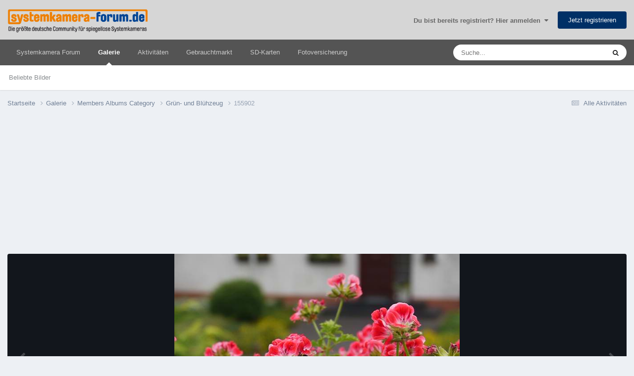

--- FILE ---
content_type: text/html;charset=UTF-8
request_url: https://www.systemkamera-forum.de/gallery/image/15255-155902/
body_size: 17257
content:
<!DOCTYPE html>
<html lang="de-DE" dir="ltr">
	<head>
<!-- TradeDoubler site verification 3265837 -->
      <meta name="impact-site-verification" value="407528165">
		<meta charset="utf-8">
        
            

<!-- IPS Data Layer Start -->
<script>
    /* IPS Configuration */
    const IpsDataLayerConfig = {"_events":{"account_login":{"enabled":true,"formatted_name":"account_login"},"account_logout":{"enabled":true,"formatted_name":"account_logout"},"account_register":{"enabled":true,"formatted_name":"account_register"},"content_comment":{"enabled":false,"formatted_name":"content_comment"},"content_create":{"enabled":true,"formatted_name":"content_create"},"content_react":{"enabled":false,"formatted_name":"content_react"},"content_view":{"enabled":true,"formatted_name":"content_view"},"search":{"enabled":true,"formatted_name":"search"}},"_properties":{"content_container_url":{"event_keys":["content_*","filter_*","sort","file_download"],"pii":false,"formatted_name":"content_container_url","enabled":true,"type":"string","page_level":true},"content_id":{"event_keys":["content_*","file_download"],"pii":false,"formatted_name":"content_id","enabled":true,"type":"number","page_level":true},"author_name":{"event_keys":["content_*","social_reply","file_download"],"pii":true,"formatted_name":"author_name","enabled":true,"type":"string","page_level":true},"content_title":{"event_keys":["content_*","file_download"],"pii":true,"formatted_name":"content_title","enabled":true,"type":"string","page_level":true},"content_url":{"event_keys":["content_*","file_download"],"pii":false,"formatted_name":"content_url","enabled":true,"type":"string","page_level":true},"author_id":{"event_keys":["content_*","social_reply","file_download"],"pii":true,"formatted_name":"author_id","enabled":true,"type":"number | string","replace_with_sso":true,"page_level":true},"comment_type":{"event_keys":["content_comment","content_react","content_quote"],"pii":false,"formatted_name":"comment_type","enabled":true,"type":"string","page_level":false},"comment_url":{"event_keys":["content_comment","content_react","content_quote"],"pii":false,"formatted_name":"comment_url","enabled":true,"type":"string","page_level":false},"community_area":{"event_keys":["filter_*","sort"],"pii":false,"formatted_name":"community_area","enabled":true,"type":"string","page_level":true},"content_age":{"event_keys":["content_*","file_download"],"pii":false,"formatted_name":"content_age","enabled":true,"type":"number","page_level":true},"content_area":{"event_keys":["content_*","filter_*","sort","file_download"],"pii":false,"formatted_name":"content_area","enabled":true,"type":"string","page_level":true},"content_container_id":{"event_keys":["content_*","filter_*","sort","file_download"],"pii":false,"formatted_name":"content_container_id","enabled":true,"type":"number","page_level":true},"content_container_name":{"event_keys":["content_*","filter_*","sort","file_download"],"pii":false,"formatted_name":"content_container_name","enabled":true,"type":"string","page_level":true},"content_container_path":{"event_keys":["content_*"],"pii":false,"formatted_name":"content_container_path","enabled":false,"type":"array","page_level":true,"default":[]},"content_container_type":{"event_keys":["content_*","filter_*","sort","file_download"],"pii":false,"formatted_name":"content_container_type","enabled":true,"type":"string","page_level":true},"content_type":{"event_keys":["content_*","filter_*","sort","file_download"],"pii":false,"formatted_name":"content_type","enabled":true,"type":"string","page_level":true},"file_name":{"event_keys":["file_download"],"pii":false,"formatted_name":"file_name","enabled":true,"type":"string","page_level":false},"ips_time":{"event_keys":["*"],"pii":false,"formatted_name":"ips_time","enabled":true,"type":"number","page_level":true},"page_number":{"event_keys":["content_view","query","filter","sort"],"pii":false,"formatted_name":"page_number","enabled":true,"type":"number","page_level":true},"comment_id":{"event_keys":["content_comment","content_react","content_quote"],"pii":false,"formatted_name":"comment_id","enabled":true,"type":"number","page_level":false},"logged_in":{"event_keys":[],"pii":false,"formatted_name":"logged_in","enabled":true,"type":"number","page_level":true},"logged_in_time":{"event_keys":[],"pii":false,"formatted_name":"logged_in_time","enabled":true,"type":"number","page_level":true},"member_group":{"event_keys":[],"pii":false,"formatted_name":"member_group","enabled":true,"type":"string","page_level":true},"member_group_id":{"event_keys":[],"pii":false,"formatted_name":"member_group_id","enabled":true,"type":"number","page_level":true},"member_id":{"event_keys":[],"pii":true,"formatted_name":"member_id","enabled":true,"type":"number | string","page_level":true,"replace_with_sso":true},"member_name":{"event_keys":[],"pii":true,"formatted_name":"member_name","enabled":true,"type":"string","page_level":true},"profile_group":{"event_keys":["social_*"],"pii":false,"formatted_name":"profile_group","enabled":true,"type":"string","page_level":true},"profile_group_id":{"event_keys":["social_*"],"pii":false,"formatted_name":"profile_group_id","enabled":true,"type":"number","page_level":true},"profile_id":{"event_keys":["social_*"],"pii":true,"formatted_name":"profile_id","enabled":true,"type":"number | string","page_level":true,"replace_with_sso":true},"profile_name":{"event_keys":["social_*"],"pii":true,"formatted_name":"profile_name","enabled":true,"type":"string","page_level":true},"reaction_type":{"event_keys":["content_react"],"pii":false,"formatted_name":"reaction_type","enabled":true,"type":"string","page_level":false},"sort_by":{"event_keys":["*sort"],"pii":false,"formatted_name":"sort_by","enabled":true,"type":"string","page_level":true},"sort_direction":{"event_keys":["*sort"],"pii":false,"formatted_name":"sort_direction","enabled":true,"type":"string","page_level":true},"view_location":{"event_keys":["*_view"],"pii":false,"formatted_name":"view_location","enabled":true,"type":"string","page_level":true,"default":"page"},"query":{"event_keys":["search"],"pii":false,"formatted_name":"query","enabled":true,"type":"string","page_level":false},"filter_title":{"event_keys":["filter_*"],"pii":false,"formatted_name":"filter_title","enabled":true,"type":"string","page_level":false},"ips_key":{"event_keys":["*"],"pii":false,"formatted_name":"ips_key","enabled":false,"type":"string","page_level":true}},"_pii":false,"_pii_groups":[["author_id","author_name"],["member_id","member_name"],["profile_id","profile_name"]]};

    /* IPS Context */
    const IpsDataLayerContext = {"content_container_url":"https:\/\/www.systemkamera-forum.de\/gallery\/category\/1-members-albums-category\/","content_id":15255,"author_name":null,"content_title":null,"content_url":"https:\/\/www.systemkamera-forum.de\/gallery\/image\/15255-155902\/","author_id":null,"community_area":"Galerie","content_age":3512,"content_area":"Galerie","content_container_id":1,"content_container_name":"Members Albums Category","content_container_type":"categories","content_type":"allery_image","ips_time":null,"page_number":null,"logged_in":0,"logged_in_time":null,"member_group":"Guests","member_group_id":2,"member_id":null,"member_name":null,"profile_group":null,"profile_group_id":null,"profile_id":null,"profile_name":null,"sort_by":null,"sort_direction":null,"view_location":"page"};

    /* IPS Events */
    const IpsDataLayerEvents = [{"_key":"content_view","_properties":{"content_container_url":"https:\/\/www.systemkamera-forum.de\/gallery\/category\/1-members-albums-category\/","content_id":15255,"content_url":"https:\/\/www.systemkamera-forum.de\/gallery\/image\/15255-155902\/","content_age":3512,"content_area":"Galerie","content_container_id":1,"content_container_name":"Members Albums Category","content_container_type":"categories","content_type":"allery_image","ips_time":1769000259}}];
</script>


<!-- Handlers -->

<!-- Initializers -->
<script> let initcodegtm = context => { if ( !(context instanceof Object) ) { return; } /* Set the key and time */ let ips_time = IpsDataLayerConfig._properties.ips_time.enabled ? IpsDataLayerConfig._properties.ips_time.formatted_name : false; let ips_key = IpsDataLayerConfig._properties.ips_key.enabled ? IpsDataLayerConfig._properties.ips_key.formatted_name : false; if ( ips_time ) { context[ips_time] = Math.floor( Date.now() / 1000 ); } if ( ips_key ) { let s = i => { return Math.floor((1 + Math.random()) * Math.pow(16, i)) .toString(16) .substring(1); }; let mt = Date.now(); let sec = Math.floor(mt / 1000); let secString = sec.toString(16); secString = secString.substring( secString.length - 8 ); let ms = ( mt - ( sec * 1000 ) ) * 1000; /* milliseconds*/ let msString = (ms + 0x100000).toString(16).substring(1); let randomId = secString + msString + s(1) + '.' + s(4) + s(4); context[ips_key] = randomId; } for ( let i in context ) { if ( context[i] === null ) { context[i] = undefined; } } try { if (context instanceof Object) { window.dataLayer = window.dataLayer || []; window.dataLayer.push(context); return; } Debug.log( 'Invalid Data Layer Context: The IPS GTM Data Layer Initializer failed because the context wasn\'t an Object' ); } catch (e) { Debug.error('Bad Data Layer Initializer: Event initializer failed!'); } }; initcodegtm(IpsDataLayerContext || {}); </script>
<!-- END Initializers -->

<!-- Head Snippets -->

<!-- END Head Snippets -->

<!-- Event Callbacks -->
<script>
const IpsDataLayerEventHandlers = [
    ( () => _event => { try { if ( (_event._properties instanceof Object) && (typeof _event._key === 'string')) { window.dataLayer = window.dataLayer || []; let properties = {}; for ( let pKey in _event._properties ) { properties[_event._key + '.' + pKey] = _event._properties[pKey]; } window.dataLayer.push( { ...properties, 'event': _event._key } ); return; } Debug.log( 'Invalid Data Layer Event: An event wasn\'t processed by the IPS GTM Data Layer Handler. The event\'s _key has to be a string, and its _properties has to be an Object.' ); } catch (e) { Debug.error( e ); } } )
];
</script>
<!-- END Event Callbacks -->

<!-- Properties Callbacks -->
<script>
const IpsDataLayerPropertiesHandlers = [
    ( () => _properties => { try { if ( _properties instanceof Object ) { delete _properties.event; /* this cannot be set since this handler is NOT for adding GTM events*/ window.dataLayer = window.dataLayer || []; window.dataLayer.push( _properties ); } } catch (e) { Debug.error( e ); } } )
];
</script>
<!-- END Properties Callbacks -->

<!-- END Handlers -->

<!-- IPS Data Layer End -->
        
		<title>155902 - Members Albums Category - Systemkamera Forum</title>

      
<script>
var dataLayer = [];

   dataLayer.push({'loggedin': 'false'});

</script>

<!-- Google Tag Manager -->
<script>(function(w,d,s,l,i){w[l]=w[l]||[];w[l].push({'gtm.start':
new Date().getTime(),event:'gtm.js'});var f=d.getElementsByTagName(s)[0],
j=d.createElement(s),dl=l!='dataLayer'?'&l='+l:'';j.async=true;j.src=
'https://www.googletagmanager.com/gtm.js?id='+i+dl;f.parentNode.insertBefore(j,f);
})(window,document,'script','dataLayer','GTM-WX2P2ST');</script>
<!-- End Google Tag Manager -->

		
			<!-- Global site tag (gtag.js) - Google Analytics -->
<script async src="https://www.googletagmanager.com/gtag/js?id=UA-484675-4"></script>
<script>
  window.dataLayer = window.dataLayer || [];
  function gtag(){dataLayer.push(arguments);}
  gtag('js', new Date());
  gtag('config', 'UA-484675-4', { 'anonymize_ip': true });
</script>
		
		
		
		

	<meta name="viewport" content="width=device-width, initial-scale=1">



	<meta name="twitter:card" content="summary_large_image" />




	
		
			
				<meta property="og:title" content="155902">
			
		
	

	
		
			
				<meta property="og:type" content="website">
			
		
	

	
		
			
				<meta property="og:url" content="https://www.systemkamera-forum.de/gallery/image/15255-155902/">
			
		
	

	
		
			
				<meta name="description" content="Zitronen-Geranien">
			
		
	

	
		
			
				<meta property="og:description" content="Zitronen-Geranien">
			
		
	

	
		
			
				<meta property="og:updated_time" content="2016-06-09T15:31:49Z">
			
		
	

	
		
			
				<meta property="og:image" content="https://www.systemkamera-forum.de/uploads/gallery/album_1823/gallery_82959_1823_37349.jpg">
			
		
	

	
		
			
				<meta property="og:image:type" content="image/jpeg">
			
		
	

	
		
			
				<meta property="og:site_name" content="Systemkamera Forum">
			
		
	

	
		
			
				<meta property="og:locale" content="de_DE">
			
		
	


	
		<link rel="canonical" href="https://www.systemkamera-forum.de/gallery/image/15255-155902/" />
	

	
		<link rel="preload" href="https://www.systemkamera-forum.de/uploads/gallery/album_1823/gallery_82959_1823_37349.jpg" as="image" type="image/jpeg" />
	

<link rel="alternate" type="application/rss+xml" title="SKF Threads" href="https://www.systemkamera-forum.de/rss/1-skf-threads.xml/" />



<link rel="manifest" href="https://www.systemkamera-forum.de/manifest.webmanifest/">
<meta name="msapplication-config" content="https://www.systemkamera-forum.de/browserconfig.xml/">
<meta name="msapplication-starturl" content="/">
<meta name="application-name" content="Systemkamera Forum">
<meta name="apple-mobile-web-app-title" content="Systemkamera Forum">

	<meta name="theme-color" content="#ff9800">


	<meta name="msapplication-TileColor" content="#eeeeee">





	

	
		
			<link rel="icon" sizes="36x36" href="https://www.systemkamera-forum.de/uploads/monthly_2022_08/android-chrome-36x36.png?v=1713944535">
		
	

	
		
			<link rel="icon" sizes="48x48" href="https://www.systemkamera-forum.de/uploads/monthly_2022_08/android-chrome-48x48.png?v=1713944535">
		
	

	
		
			<link rel="icon" sizes="72x72" href="https://www.systemkamera-forum.de/uploads/monthly_2022_08/android-chrome-72x72.png?v=1713944535">
		
	

	
		
			<link rel="icon" sizes="96x96" href="https://www.systemkamera-forum.de/uploads/monthly_2022_08/android-chrome-96x96.png?v=1713944535">
		
	

	
		
			<link rel="icon" sizes="144x144" href="https://www.systemkamera-forum.de/uploads/monthly_2022_08/android-chrome-144x144.png?v=1713944535">
		
	

	
		
			<link rel="icon" sizes="192x192" href="https://www.systemkamera-forum.de/uploads/monthly_2022_08/android-chrome-192x192.png?v=1713944535">
		
	

	
		
			<link rel="icon" sizes="256x256" href="https://www.systemkamera-forum.de/uploads/monthly_2022_08/android-chrome-256x256.png?v=1713944535">
		
	

	
		
			<link rel="icon" sizes="384x384" href="https://www.systemkamera-forum.de/uploads/monthly_2022_08/android-chrome-384x384.png?v=1713944535">
		
	

	
		
			<link rel="icon" sizes="512x512" href="https://www.systemkamera-forum.de/uploads/monthly_2022_08/android-chrome-512x512.png?v=1713944535">
		
	

	
		
			<meta name="msapplication-square70x70logo" content="https://www.systemkamera-forum.de/uploads/monthly_2022_08/msapplication-square70x70logo.png?v=1713944535"/>
		
	

	
		
			<meta name="msapplication-TileImage" content="https://www.systemkamera-forum.de/uploads/monthly_2022_08/msapplication-TileImage.png?v=1713944535"/>
		
	

	
		
			<meta name="msapplication-square150x150logo" content="https://www.systemkamera-forum.de/uploads/monthly_2022_08/msapplication-square150x150logo.png?v=1713944535"/>
		
	

	
		
			<meta name="msapplication-wide310x150logo" content="https://www.systemkamera-forum.de/uploads/monthly_2022_08/msapplication-wide310x150logo.png?v=1713944535"/>
		
	

	
		
			<meta name="msapplication-square310x310logo" content="https://www.systemkamera-forum.de/uploads/monthly_2022_08/msapplication-square310x310logo.png?v=1713944535"/>
		
	

	
		
			
				<link rel="apple-touch-icon" href="https://www.systemkamera-forum.de/uploads/monthly_2022_08/apple-touch-icon-57x57.png?v=1713944535">
			
		
	

	
		
			
				<link rel="apple-touch-icon" sizes="60x60" href="https://www.systemkamera-forum.de/uploads/monthly_2022_08/apple-touch-icon-60x60.png?v=1713944535">
			
		
	

	
		
			
				<link rel="apple-touch-icon" sizes="72x72" href="https://www.systemkamera-forum.de/uploads/monthly_2022_08/apple-touch-icon-72x72.png?v=1713944535">
			
		
	

	
		
			
				<link rel="apple-touch-icon" sizes="76x76" href="https://www.systemkamera-forum.de/uploads/monthly_2022_08/apple-touch-icon-76x76.png?v=1713944535">
			
		
	

	
		
			
				<link rel="apple-touch-icon" sizes="114x114" href="https://www.systemkamera-forum.de/uploads/monthly_2022_08/apple-touch-icon-114x114.png?v=1713944535">
			
		
	

	
		
			
				<link rel="apple-touch-icon" sizes="120x120" href="https://www.systemkamera-forum.de/uploads/monthly_2022_08/apple-touch-icon-120x120.png?v=1713944535">
			
		
	

	
		
			
				<link rel="apple-touch-icon" sizes="144x144" href="https://www.systemkamera-forum.de/uploads/monthly_2022_08/apple-touch-icon-144x144.png?v=1713944535">
			
		
	

	
		
			
				<link rel="apple-touch-icon" sizes="152x152" href="https://www.systemkamera-forum.de/uploads/monthly_2022_08/apple-touch-icon-152x152.png?v=1713944535">
			
		
	

	
		
			
				<link rel="apple-touch-icon" sizes="180x180" href="https://www.systemkamera-forum.de/uploads/monthly_2022_08/apple-touch-icon-180x180.png?v=1713944535">
			
		
	




	<meta name="mobile-web-app-capable" content="yes">
	<meta name="apple-touch-fullscreen" content="yes">
	<meta name="apple-mobile-web-app-capable" content="yes">

	
		
	
		
			<link rel="apple-touch-startup-image" media="screen and (device-width: 568px) and (device-height: 320px) and (-webkit-device-pixel-ratio: 2) and (orientation: landscape)" href="https://www.systemkamera-forum.de/uploads/monthly_2022_08/apple-startup-1136x640.png?v=1713944535">
		
	
		
			<link rel="apple-touch-startup-image" media="screen and (device-width: 812px) and (device-height: 375px) and (-webkit-device-pixel-ratio: 3) and (orientation: landscape)" href="https://www.systemkamera-forum.de/uploads/monthly_2022_08/apple-startup-2436x1125.png?v=1713944535">
		
	
		
			<link rel="apple-touch-startup-image" media="screen and (device-width: 896px) and (device-height: 414px) and (-webkit-device-pixel-ratio: 2) and (orientation: landscape)" href="https://www.systemkamera-forum.de/uploads/monthly_2022_08/apple-startup-1792x828.png?v=1713944535">
		
	
		
			<link rel="apple-touch-startup-image" media="screen and (device-width: 414px) and (device-height: 896px) and (-webkit-device-pixel-ratio: 2) and (orientation: portrait)" href="https://www.systemkamera-forum.de/uploads/monthly_2022_08/apple-startup-828x1792.png?v=1713944535">
		
	
		
			<link rel="apple-touch-startup-image" media="screen and (device-width: 667px) and (device-height: 375px) and (-webkit-device-pixel-ratio: 2) and (orientation: landscape)" href="https://www.systemkamera-forum.de/uploads/monthly_2022_08/apple-startup-1334x750.png?v=1713944535">
		
	
		
			<link rel="apple-touch-startup-image" media="screen and (device-width: 414px) and (device-height: 896px) and (-webkit-device-pixel-ratio: 3) and (orientation: portrait)" href="https://www.systemkamera-forum.de/uploads/monthly_2022_08/apple-startup-1242x2688.png?v=1713944535">
		
	
		
			<link rel="apple-touch-startup-image" media="screen and (device-width: 736px) and (device-height: 414px) and (-webkit-device-pixel-ratio: 3) and (orientation: landscape)" href="https://www.systemkamera-forum.de/uploads/monthly_2022_08/apple-startup-2208x1242.png?v=1713944535">
		
	
		
			<link rel="apple-touch-startup-image" media="screen and (device-width: 375px) and (device-height: 812px) and (-webkit-device-pixel-ratio: 3) and (orientation: portrait)" href="https://www.systemkamera-forum.de/uploads/monthly_2022_08/apple-startup-1125x2436.png?v=1713944535">
		
	
		
			<link rel="apple-touch-startup-image" media="screen and (device-width: 414px) and (device-height: 736px) and (-webkit-device-pixel-ratio: 3) and (orientation: portrait)" href="https://www.systemkamera-forum.de/uploads/monthly_2022_08/apple-startup-1242x2208.png?v=1713944535">
		
	
		
			<link rel="apple-touch-startup-image" media="screen and (device-width: 1366px) and (device-height: 1024px) and (-webkit-device-pixel-ratio: 2) and (orientation: landscape)" href="https://www.systemkamera-forum.de/uploads/monthly_2022_08/apple-startup-2732x2048.png?v=1713944535">
		
	
		
			<link rel="apple-touch-startup-image" media="screen and (device-width: 896px) and (device-height: 414px) and (-webkit-device-pixel-ratio: 3) and (orientation: landscape)" href="https://www.systemkamera-forum.de/uploads/monthly_2022_08/apple-startup-2688x1242.png?v=1713944535">
		
	
		
			<link rel="apple-touch-startup-image" media="screen and (device-width: 1112px) and (device-height: 834px) and (-webkit-device-pixel-ratio: 2) and (orientation: landscape)" href="https://www.systemkamera-forum.de/uploads/monthly_2022_08/apple-startup-2224x1668.png?v=1713944535">
		
	
		
			<link rel="apple-touch-startup-image" media="screen and (device-width: 375px) and (device-height: 667px) and (-webkit-device-pixel-ratio: 2) and (orientation: portrait)" href="https://www.systemkamera-forum.de/uploads/monthly_2022_08/apple-startup-750x1334.png?v=1713944535">
		
	
		
			<link rel="apple-touch-startup-image" media="screen and (device-width: 1024px) and (device-height: 1366px) and (-webkit-device-pixel-ratio: 2) and (orientation: portrait)" href="https://www.systemkamera-forum.de/uploads/monthly_2022_08/apple-startup-2048x2732.png?v=1713944535">
		
	
		
			<link rel="apple-touch-startup-image" media="screen and (device-width: 1194px) and (device-height: 834px) and (-webkit-device-pixel-ratio: 2) and (orientation: landscape)" href="https://www.systemkamera-forum.de/uploads/monthly_2022_08/apple-startup-2388x1668.png?v=1713944535">
		
	
		
			<link rel="apple-touch-startup-image" media="screen and (device-width: 834px) and (device-height: 1112px) and (-webkit-device-pixel-ratio: 2) and (orientation: portrait)" href="https://www.systemkamera-forum.de/uploads/monthly_2022_08/apple-startup-1668x2224.png?v=1713944535">
		
	
		
			<link rel="apple-touch-startup-image" media="screen and (device-width: 320px) and (device-height: 568px) and (-webkit-device-pixel-ratio: 2) and (orientation: portrait)" href="https://www.systemkamera-forum.de/uploads/monthly_2022_08/apple-startup-640x1136.png?v=1713944535">
		
	
		
			<link rel="apple-touch-startup-image" media="screen and (device-width: 834px) and (device-height: 1194px) and (-webkit-device-pixel-ratio: 2) and (orientation: portrait)" href="https://www.systemkamera-forum.de/uploads/monthly_2022_08/apple-startup-1668x2388.png?v=1713944535">
		
	
		
			<link rel="apple-touch-startup-image" media="screen and (device-width: 1024px) and (device-height: 768px) and (-webkit-device-pixel-ratio: 2) and (orientation: landscape)" href="https://www.systemkamera-forum.de/uploads/monthly_2022_08/apple-startup-2048x1536.png?v=1713944535">
		
	
		
			<link rel="apple-touch-startup-image" media="screen and (device-width: 768px) and (device-height: 1024px) and (-webkit-device-pixel-ratio: 2) and (orientation: portrait)" href="https://www.systemkamera-forum.de/uploads/monthly_2022_08/apple-startup-1536x2048.png?v=1713944535">
		
	
		
			<link rel="apple-touch-startup-image" media="screen and (device-width: 820px) and (device-height: 1180px) and (-webkit-device-pixel-ratio: 2) and (orientation: landscape)" href="https://www.systemkamera-forum.de/uploads/monthly_2022_08/apple-startup-2360x1640.png?v=1713944535">
		
	
		
			<link rel="apple-touch-startup-image" media="screen and (device-width: 1180px) and (device-height: 820px) and (-webkit-device-pixel-ratio: 2) and (orientation: portrait)" href="https://www.systemkamera-forum.de/uploads/monthly_2022_08/apple-startup-1640x2360.png?v=1713944535">
		
	
		
			<link rel="apple-touch-startup-image" media="screen and (device-width: 810px) and (device-height: 1080px) and (-webkit-device-pixel-ratio: 2) and (orientation: landscape)" href="https://www.systemkamera-forum.de/uploads/monthly_2022_08/apple-startup-2160x1620.png?v=1713944535">
		
	
		
			<link rel="apple-touch-startup-image" media="screen and (device-width: 1080px) and (device-height: 810px) and (-webkit-device-pixel-ratio: 2) and (orientation: portrait)" href="https://www.systemkamera-forum.de/uploads/monthly_2022_08/apple-startup-1620x2160.png?v=1713944535">
		
	
		
			<link rel="apple-touch-startup-image" media="screen and (device-width: 926px) and (device-height: 428px) and (-webkit-device-pixel-ratio: 3) and (orientation: landscape)" href="https://www.systemkamera-forum.de/uploads/monthly_2022_08/apple-startup-2778x1284.png?v=1713944535">
		
	
		
			<link rel="apple-touch-startup-image" media="screen and (device-width: 428px) and (device-height: 926px) and (-webkit-device-pixel-ratio: 3) and (orientation: portrait)" href="https://www.systemkamera-forum.de/uploads/monthly_2022_08/apple-startup-1284x2778.png?v=1713944535">
		
	
		
			<link rel="apple-touch-startup-image" media="screen and (device-width: 844px) and (device-height: 390px) and (-webkit-device-pixel-ratio: 3) and (orientation: landscape)" href="https://www.systemkamera-forum.de/uploads/monthly_2022_08/apple-startup-2532x1170.png?v=1713944535">
		
	
		
			<link rel="apple-touch-startup-image" media="screen and (device-width: 390px) and (device-height: 844px) and (-webkit-device-pixel-ratio: 3) and (orientation: portrait)" href="https://www.systemkamera-forum.de/uploads/monthly_2022_08/apple-startup-1170x2532.png?v=1713944535">
		
	
		
			<link rel="apple-touch-startup-image" media="screen and (device-width: 780px) and (device-height: 360px) and (-webkit-device-pixel-ratio: 3) and (orientation: landscape)" href="https://www.systemkamera-forum.de/uploads/monthly_2022_08/apple-startup-2340x1080.png?v=1713944535">
		
	


<link rel="preload" href="//www.systemkamera-forum.de/applications/core/interface/font/fontawesome-webfont.woff2?v=4.7.0" as="font" crossorigin="anonymous">
      

<link rel='preload' href='https://www.systemkamera-forum.de/uploads/css_built_2/341e4a57816af3ba440d891ca87450ff_framework.css?v=ee58b37e731765268636' as="style">

<link rel='preload' href='https://www.systemkamera-forum.de/uploads/css_built_2/05e81b71abe4f22d6eb8d1a929494829_responsive.css?v=ee58b37e731765268636' as="style">

<link rel='preload' href='https://www.systemkamera-forum.de/uploads/css_built_2/20446cf2d164adcc029377cb04d43d17_flags.css?v=ee58b37e731765268636' as="style">

<link rel='preload' href='https://www.systemkamera-forum.de/uploads/css_built_2/90eb5adf50a8c640f633d47fd7eb1778_core.css?v=ee58b37e731765268636' as="style">

<link rel='preload' href='https://www.systemkamera-forum.de/uploads/css_built_2/5a0da001ccc2200dc5625c3f3934497d_core_responsive.css?v=ee58b37e731765268636' as="style">

<link rel='preload' href='https://www.systemkamera-forum.de/uploads/css_built_2/37c6452ea623de41c991284837957128_gallery.css?v=ee58b37e731765268636' as="style">

<link rel='preload' href='https://www.systemkamera-forum.de/uploads/css_built_2/22e9af7d7c6ac7ddc7db0f1b0d471efc_gallery_responsive.css?v=ee58b37e731765268636' as="style">

<link rel='preload' href='https://www.systemkamera-forum.de/uploads/css_built_2/8a32dcbf06236254181d222455063219_global.css?v=ee58b37e731765268636' as="style">

		
<link href="/fonts/roboto-v30-latin/roboto-v30-latin.css" as="style" onload="this.onload=null;this.rel='stylesheet'"/>



	<link rel="preload" href='https://www.systemkamera-forum.de/uploads/css_built_2/341e4a57816af3ba440d891ca87450ff_framework.css?v=ee58b37e73' as="style">
	<link rel='stylesheet' href='https://www.systemkamera-forum.de/uploads/css_built_2/341e4a57816af3ba440d891ca87450ff_framework.css?v=ee58b37e73' media='all'>


	<link rel="preload" href='https://www.systemkamera-forum.de/uploads/css_built_2/05e81b71abe4f22d6eb8d1a929494829_responsive.css?v=ee58b37e73' as="style">
	<link rel='stylesheet' href='https://www.systemkamera-forum.de/uploads/css_built_2/05e81b71abe4f22d6eb8d1a929494829_responsive.css?v=ee58b37e73' media='all'>


	<link rel="preload" href='https://www.systemkamera-forum.de/uploads/css_built_2/20446cf2d164adcc029377cb04d43d17_flags.css?v=ee58b37e73' as="style">
	<link rel='stylesheet' href='https://www.systemkamera-forum.de/uploads/css_built_2/20446cf2d164adcc029377cb04d43d17_flags.css?v=ee58b37e73' media='all'>


	<link rel="preload" href='https://www.systemkamera-forum.de/uploads/css_built_2/90eb5adf50a8c640f633d47fd7eb1778_core.css?v=ee58b37e73' as="style">
	<link rel='stylesheet' href='https://www.systemkamera-forum.de/uploads/css_built_2/90eb5adf50a8c640f633d47fd7eb1778_core.css?v=ee58b37e73' media='all'>


	<link rel="preload" href='https://www.systemkamera-forum.de/uploads/css_built_2/5a0da001ccc2200dc5625c3f3934497d_core_responsive.css?v=ee58b37e73' as="style">
	<link rel='stylesheet' href='https://www.systemkamera-forum.de/uploads/css_built_2/5a0da001ccc2200dc5625c3f3934497d_core_responsive.css?v=ee58b37e73' media='all'>


	<link rel="preload" href='https://www.systemkamera-forum.de/uploads/css_built_2/37c6452ea623de41c991284837957128_gallery.css?v=ee58b37e73' as="style">
	<link rel='stylesheet' href='https://www.systemkamera-forum.de/uploads/css_built_2/37c6452ea623de41c991284837957128_gallery.css?v=ee58b37e73' media='all'>


	<link rel="preload" href='https://www.systemkamera-forum.de/uploads/css_built_2/22e9af7d7c6ac7ddc7db0f1b0d471efc_gallery_responsive.css?v=ee58b37e73' as="style">
	<link rel='stylesheet' href='https://www.systemkamera-forum.de/uploads/css_built_2/22e9af7d7c6ac7ddc7db0f1b0d471efc_gallery_responsive.css?v=ee58b37e73' media='all'>


	<link rel="preload" href='https://www.systemkamera-forum.de/uploads/css_built_2/8a32dcbf06236254181d222455063219_global.css?v=ee58b37e73' as="style">
	<link rel='stylesheet' href='https://www.systemkamera-forum.de/uploads/css_built_2/8a32dcbf06236254181d222455063219_global.css?v=ee58b37e73' media='all'>




<link rel='preload' href='https://www.systemkamera-forum.de/uploads/css_built_2/258adbb6e4f3e83cd3b355f84e3fa002_custom.css?v=ee58b37e73' as="style">
<link rel='stylesheet' href='https://www.systemkamera-forum.de/uploads/css_built_2/258adbb6e4f3e83cd3b355f84e3fa002_custom.css?v=ee58b37e73' media='all'>



		
		

	
	<link rel='shortcut icon' href='https://www.systemkamera-forum.de/uploads/monthly_2018_09/favicon.ico.0644aac0a2bbbc327abce8912189edab.ico' type="image/x-icon">



	</head>
	<body class="ipsApp ipsApp_front ipsJS_none ipsClearfix" data-controller="core.front.core.app,core.front.core.dataLayer"  data-message=""  data-pageapp="gallery" data-pagelocation="front" data-pagemodule="gallery" data-pagecontroller="view" data-pageid="15255"  >

      
<!-- Google Tag Manager (noscript) -->
<noscript><iframe src="https://www.googletagmanager.com/ns.html?id=GTM-WX2P2ST"
height="0" width="0" style="display:none;visibility:hidden"></iframe></noscript>
<!-- End Google Tag Manager (noscript) -->
      
        
            

<!-- IPS Data Body Start -->

<!-- Handlers -->

<!-- END Handlers -->

<!-- IPS Data Layer Body End -->
        
      
		<a href="#ipsLayout_mainArea" class="ipsHide" title="Go to main content on this page" accesskey="m">Jump to content</a>
		
			<div id="ipsLayout_header" class="ipsClearfix">
				





				<header>
					<div class="ipsLayout_container">
						


<a href='https://www.systemkamera-forum.de/' id='elLogo' accesskey='1'><img src="https://www.systemkamera-forum.de/uploads/monthly_2018_09/skf_logo_transparent.png.f3374b6cd5a00188db68e110c335482b.png" alt='Systemkamera Forum'></a>

						

	<ul id="elUserNav" class="ipsList_inline cSignedOut ipsResponsive_showDesktop">
		
        
		
        
        
            
            
	


	<li class='cUserNav_icon ipsHide' id='elCart_container'></li>
	<li class='elUserNav_sep ipsHide' id='elCart_sep'></li>

<li id="elSignInLink">
                <a href="https://www.systemkamera-forum.de/login/" data-ipsmenu-closeonclick="false" data-ipsmenu id="elUserSignIn">
                    Du bist bereits registriert? Hier anmelden  <i class="fa fa-caret-down"></i>
                </a>
                
<div id='elUserSignIn_menu' class='ipsMenu ipsMenu_auto ipsHide'>
	<form accept-charset='utf-8' method='post' action='https://www.systemkamera-forum.de/login/'>
		<input type="hidden" name="csrfKey" value="6ba97fe826aec08a2902822a1bea53ac">
		<input type="hidden" name="ref" value="aHR0cHM6Ly93d3cuc3lzdGVta2FtZXJhLWZvcnVtLmRlL2dhbGxlcnkvaW1hZ2UvMTUyNTUtMTU1OTAyLw==">
		<div data-role="loginForm">
			
			
			
				
<div class="ipsPad ipsForm ipsForm_vertical">
	<h4 class="ipsType_sectionHead">Anmelden</h4>
	<br><br>
	<ul class='ipsList_reset'>
		<li class="ipsFieldRow ipsFieldRow_noLabel ipsFieldRow_fullWidth">
			
			
				<input type="text" placeholder="Benutzername oder E-Mail Adresse" name="auth" autocomplete="email">
			
		</li>
		<li class="ipsFieldRow ipsFieldRow_noLabel ipsFieldRow_fullWidth">
			<input type="password" placeholder="Passwort" name="password" autocomplete="current-password">
		</li>
		<li class="ipsFieldRow ipsFieldRow_checkbox ipsClearfix">
			<span class="ipsCustomInput">
				<input type="checkbox" name="remember_me" id="remember_me_checkbox" value="1" checked aria-checked="true">
				<span></span>
			</span>
			<div class="ipsFieldRow_content">
				<label class="ipsFieldRow_label" for="remember_me_checkbox">Angemeldet bleiben</label>
				<span class="ipsFieldRow_desc">Bei öffentlichen Computern nicht empfohlen</span>
			</div>
		</li>
		<li class="ipsFieldRow ipsFieldRow_fullWidth">
			<button type="submit" name="_processLogin" value="usernamepassword" class="ipsButton ipsButton_primary ipsButton_small" id="elSignIn_submit">Anmelden</button>
			
				<p class="ipsType_right ipsType_small">
					
						<a href='https://www.systemkamera-forum.de/lostpassword/' data-ipsDialog data-ipsDialog-title='Passwort vergessen?'>
					
					Passwort vergessen?</a>
				</p>
			
		</li>
	</ul>
</div>
			
		</div>
	</form>
</div>
            </li>
            
        
		
			<li>
				
					<a href="https://www.systemkamera-forum.de/register/" data-ipsdialog data-ipsdialog-size="narrow" data-ipsdialog-title="Jetzt registrieren"  id="elRegisterButton" class="ipsButton ipsButton_normal ipsButton_primary">Jetzt registrieren</a>
				
			</li>
		
	</ul>

						
<ul class='ipsMobileHamburger ipsList_reset ipsResponsive_hideDesktop'>
	<li data-ipsDrawer data-ipsDrawer-drawerElem='#elMobileDrawer'>
		<a href='#'>
			
			
				
			
			
			
			<i class='fa fa-navicon'></i>
		</a>
	</li>
</ul>
					</div>
				</header>
				

	<nav data-controller='core.front.core.navBar' class=' ipsResponsive_showDesktop'>
		<div class='ipsNavBar_primary ipsLayout_container '>
			<ul data-role="primaryNavBar" class='ipsClearfix'>
				


	
		
		
		<li  id='elNavSecondary_1' data-role="navBarItem" data-navApp="core" data-navExt="CustomItem">
			
			
				<a href="https://www.systemkamera-forum.de"  data-navItem-id="1" >
					Systemkamera Forum<span class='ipsNavBar_active__identifier'></span>
				</a>
			
			
				<ul class='ipsNavBar_secondary ipsHide' data-role='secondaryNavBar'>
					


	
	

	
		
		
		<li  id='elNavSecondary_9' data-role="navBarItem" data-navApp="core" data-navExt="Promoted">
			
			
				<a href="https://www.systemkamera-forum.de/ourpicks/"  data-navItem-id="9" >
					Unsere Auswahl<span class='ipsNavBar_active__identifier'></span>
				</a>
			
			
		</li>
	
	

	
		
		
		<li  id='elNavSecondary_10' data-role="navBarItem" data-navApp="forums" data-navExt="Forums">
			
			
				<a href="https://www.systemkamera-forum.de"  data-navItem-id="10" >
					Forum<span class='ipsNavBar_active__identifier'></span>
				</a>
			
			
		</li>
	
	

	
		
		
		<li  id='elNavSecondary_11' data-role="navBarItem" data-navApp="calendar" data-navExt="Calendar">
			
			
				<a href="https://www.systemkamera-forum.de/events/"  data-navItem-id="11" >
					Kalender<span class='ipsNavBar_active__identifier'></span>
				</a>
			
			
		</li>
	
	

	
		
		
		<li  id='elNavSecondary_31' data-role="navBarItem" data-navApp="core" data-navExt="Guidelines">
			
			
				<a href="https://www.systemkamera-forum.de/nutzungsbedingungen.html/"  data-navItem-id="31" >
					Community-Regeln<span class='ipsNavBar_active__identifier'></span>
				</a>
			
			
		</li>
	
	

	
		
		
		<li  id='elNavSecondary_34' data-role="navBarItem" data-navApp="core" data-navExt="Leaderboard">
			
			
				<a href="https://www.systemkamera-forum.de/leaderboard/"  data-navItem-id="34" >
					Rangliste<span class='ipsNavBar_active__identifier'></span>
				</a>
			
			
		</li>
	
	

					<li class='ipsHide' id='elNavigationMore_1' data-role='navMore'>
						<a href='#' data-ipsMenu data-ipsMenu-appendTo='#elNavigationMore_1' id='elNavigationMore_1_dropdown'>Mehr <i class='fa fa-caret-down'></i></a>
						<ul class='ipsHide ipsMenu ipsMenu_auto' id='elNavigationMore_1_dropdown_menu' data-role='moreDropdown'></ul>
					</li>
				</ul>
			
		</li>
	
	

	
	

	
		
		
			
		
		<li class='ipsNavBar_active' data-active id='elNavSecondary_13' data-role="navBarItem" data-navApp="gallery" data-navExt="Gallery">
			
			
				<a href="https://www.systemkamera-forum.de/gallery/"  data-navItem-id="13" data-navDefault>
					Galerie<span class='ipsNavBar_active__identifier'></span>
				</a>
			
			
				<ul class='ipsNavBar_secondary ' data-role='secondaryNavBar'>
					


	
		
		
		<li  id='elNavSecondary_45' data-role="navBarItem" data-navApp="core" data-navExt="CustomItem">
			
			
				<a href="https://www.systemkamera-forum.de/page/beliebteste_bilder.html"  data-navItem-id="45" >
					Beliebte Bilder<span class='ipsNavBar_active__identifier'></span>
				</a>
			
			
		</li>
	
	

					<li class='ipsHide' id='elNavigationMore_13' data-role='navMore'>
						<a href='#' data-ipsMenu data-ipsMenu-appendTo='#elNavigationMore_13' id='elNavigationMore_13_dropdown'>Mehr <i class='fa fa-caret-down'></i></a>
						<ul class='ipsHide ipsMenu ipsMenu_auto' id='elNavigationMore_13_dropdown_menu' data-role='moreDropdown'></ul>
					</li>
				</ul>
			
		</li>
	
	

	
		
		
		<li  id='elNavSecondary_2' data-role="navBarItem" data-navApp="core" data-navExt="CustomItem">
			
			
				<a href="https://www.systemkamera-forum.de/discover/"  data-navItem-id="2" >
					Aktivitäten<span class='ipsNavBar_active__identifier'></span>
				</a>
			
			
				<ul class='ipsNavBar_secondary ipsHide' data-role='secondaryNavBar'>
					


	
		
		
		<li  id='elNavSecondary_4' data-role="navBarItem" data-navApp="core" data-navExt="AllActivity">
			
			
				<a href="https://www.systemkamera-forum.de/discover/"  data-navItem-id="4" >
					Alle Aktivitäten<span class='ipsNavBar_active__identifier'></span>
				</a>
			
			
		</li>
	
	

	
	

	
	

	
	

	
		
		
		<li  id='elNavSecondary_8' data-role="navBarItem" data-navApp="core" data-navExt="Search">
			
			
				<a href="https://www.systemkamera-forum.de/search/"  data-navItem-id="8" >
					Suche<span class='ipsNavBar_active__identifier'></span>
				</a>
			
			
		</li>
	
	

					<li class='ipsHide' id='elNavigationMore_2' data-role='navMore'>
						<a href='#' data-ipsMenu data-ipsMenu-appendTo='#elNavigationMore_2' id='elNavigationMore_2_dropdown'>Mehr <i class='fa fa-caret-down'></i></a>
						<ul class='ipsHide ipsMenu ipsMenu_auto' id='elNavigationMore_2_dropdown_menu' data-role='moreDropdown'></ul>
					</li>
				</ul>
			
		</li>
	
	

	
	

	
		
		
		<li  id='elNavSecondary_49' data-role="navBarItem" data-navApp="classifieds" data-navExt="classifieds">
			
			
				<a href="https://www.systemkamera-forum.de/classifieds/"  data-navItem-id="49" >
					Gebrauchtmarkt<span class='ipsNavBar_active__identifier'></span>
				</a>
			
			
		</li>
	
	

	
		
		
		<li  id='elNavSecondary_55' data-role="navBarItem" data-navApp="core" data-navExt="CustomItem">
			
			
				<a href="https://www.systemkamera-forum.de/sd-karten/sd-karten-test/?utm_source=menue&amp;utm_medium=intern" target='_blank' rel="noopener" data-navItem-id="55" >
					SD-Karten<span class='ipsNavBar_active__identifier'></span>
				</a>
			
			
		</li>
	
	

	
		
		
		<li  id='elNavSecondary_56' data-role="navBarItem" data-navApp="core" data-navExt="CustomItem">
			
			
				<a href="https://www.systemkamera-forum.de/fotoversicherung/" target='_blank' rel="noopener" data-navItem-id="56" >
					Fotoversicherung<span class='ipsNavBar_active__identifier'></span>
				</a>
			
			
		</li>
	
	

				<li class='ipsHide' id='elNavigationMore' data-role='navMore'>
					<a href='#' data-ipsMenu data-ipsMenu-appendTo='#elNavigationMore' id='elNavigationMore_dropdown'>Mehr</a>
					<ul class='ipsNavBar_secondary ipsHide' data-role='secondaryNavBar'>
						<li class='ipsHide' id='elNavigationMore_more' data-role='navMore'>
							<a href='#' data-ipsMenu data-ipsMenu-appendTo='#elNavigationMore_more' id='elNavigationMore_more_dropdown'>Mehr <i class='fa fa-caret-down'></i></a>
							<ul class='ipsHide ipsMenu ipsMenu_auto' id='elNavigationMore_more_dropdown_menu' data-role='moreDropdown'></ul>
						</li>
					</ul>
				</li>
			</ul>
			

	<div id="elSearchWrapper">
		<div id='elSearch' data-controller="core.front.core.quickSearch">
			<form accept-charset='utf-8' action='//www.systemkamera-forum.de/search/?do=quicksearch' method='post'>
                <input type='search' id='elSearchField' placeholder='Suche...' name='q' autocomplete='off' aria-label='Suche'>
                <details class='cSearchFilter'>
                    <summary class='cSearchFilter__text'></summary>
                    <ul class='cSearchFilter__menu'>
                        
                        <li><label><input type="radio" name="type" value="all"  checked><span class='cSearchFilter__menuText'>Überall</span></label></li>
                        
                            
                                <li><label><input type="radio" name="type" value='contextual_{&quot;type&quot;:&quot;gallery_image&quot;,&quot;nodes&quot;:1}'><span class='cSearchFilter__menuText'>Diese Kategorie</span></label></li>
                            
                                <li><label><input type="radio" name="type" value='contextual_{&quot;type&quot;:&quot;gallery_image&quot;,&quot;item&quot;:15255}'><span class='cSearchFilter__menuText'>Diese Bild</span></label></li>
                            
                        
                        
                            <li><label><input type="radio" name="type" value="forums_topic"><span class='cSearchFilter__menuText'>Themen</span></label></li>
                        
                            <li><label><input type="radio" name="type" value="calendar_event"><span class='cSearchFilter__menuText'>Termine</span></label></li>
                        
                            <li><label><input type="radio" name="type" value="cms_pages_pageitem"><span class='cSearchFilter__menuText'>Pages</span></label></li>
                        
                            <li><label><input type="radio" name="type" value="gallery_image"><span class='cSearchFilter__menuText'>Bilder</span></label></li>
                        
                            <li><label><input type="radio" name="type" value="gallery_album_item"><span class='cSearchFilter__menuText'>Alben</span></label></li>
                        
                            <li><label><input type="radio" name="type" value="nexus_package_item"><span class='cSearchFilter__menuText'>Products</span></label></li>
                        
                            <li><label><input type="radio" name="type" value="downloads_file"><span class='cSearchFilter__menuText'>Files</span></label></li>
                        
                            <li><label><input type="radio" name="type" value="classifieds_advert"><span class='cSearchFilter__menuText'>Anzeigen</span></label></li>
                        
                            <li><label><input type="radio" name="type" value="core_members"><span class='cSearchFilter__menuText'>Benutzer</span></label></li>
                        
                    </ul>
                </details>
				<button class='cSearchSubmit' type="submit" aria-label='Suche'><i class="fa fa-search"></i></button>
			</form>
		</div>
	</div>

		</div>
	</nav>

				
<ul id='elMobileNav' class='ipsResponsive_hideDesktop' data-controller='core.front.core.mobileNav'>
	
		
			
			
				
				
			
				
				
			
				
					<li id='elMobileBreadcrumb'>
						<a href='https://www.systemkamera-forum.de/gallery/album/1823-gr%C3%BCn-und-bl%C3%BChzeug/'>
							<span>Grün- und Blühzeug</span>
						</a>
					</li>
				
				
			
				
				
			
		
	
	
	
	<li >
		<a data-action="defaultStream" href='https://www.systemkamera-forum.de/discover/'><i class="fa fa-newspaper-o" aria-hidden="true"></i></a>
	</li>

	

	
		<li class='ipsJS_show'>
			<a href='https://www.systemkamera-forum.de/search/'><i class='fa fa-search'></i></a>
		</li>
	
</ul>
			</div>
		
		<main id="ipsLayout_body" class="ipsLayout_container">
			<div id="ipsLayout_contentArea">
				<div id="ipsLayout_contentWrapper">
					
<nav class='ipsBreadcrumb ipsBreadcrumb_top ipsFaded_withHover'>
	

	<ul class='ipsList_inline ipsPos_right'>
		
		<li >
			<a data-action="defaultStream" class='ipsType_light '  href='https://www.systemkamera-forum.de/discover/'><i class="fa fa-newspaper-o" aria-hidden="true"></i> <span>Alle Aktivitäten</span></a>
		</li>
		
	</ul>

	<ul data-role="breadcrumbList">
		<li>
			<a title="Startseite" href='https://www.systemkamera-forum.de/'>
				<span>Startseite <i class='fa fa-angle-right'></i></span>
			</a>
		</li>
		
		
			<li>
				
					<a href='https://www.systemkamera-forum.de/gallery/'>
						<span>Galerie <i class='fa fa-angle-right' aria-hidden="true"></i></span>
					</a>
				
			</li>
		
			<li>
				
					<a href='https://www.systemkamera-forum.de/gallery/category/1-members-albums-category/'>
						<span>Members Albums Category <i class='fa fa-angle-right' aria-hidden="true"></i></span>
					</a>
				
			</li>
		
			<li>
				
					<a href='https://www.systemkamera-forum.de/gallery/album/1823-gr%C3%BCn-und-bl%C3%BChzeug/'>
						<span>Grün- und Blühzeug <i class='fa fa-angle-right' aria-hidden="true"></i></span>
					</a>
				
			</li>
		
			<li>
				
					155902
				
			</li>
		
	</ul>
</nav>
					
					<div id="ipsLayout_mainArea">
						<div style="height: 250px; margin-bottom: 15px;" data-nbEnhAdv="" data-nbEnhAdvId="11">
<div id="systemkamera-forum.de_bb_1"></div>
</div>
						
						
						

	




						



<div data-controller='gallery.front.view.image' data-lightboxURL='https://www.systemkamera-forum.de/gallery/image/15255-155902/'>
	<div class='ipsColumns ipsMargin_bottom'>
		<div class='ipsColumn ipsColumn_fluid'>
			<div class='cGalleryLightbox_inner' data-role="imageSizer">
				<div class='elGalleryHeader'>
					

<div id='elGalleryImage' class='elGalleryImage' data-role="imageFrame" data-imageSizes='{&quot;large&quot;:[640,480],&quot;medium&quot;:[640,480],&quot;small&quot;:[240,180],&quot;thumb&quot;:[100,100]}'>
	
		<div class='cGalleryViewImage' data-role='notesWrapper' data-controller='gallery.front.view.notes' data-imageID='15255'  data-notesData='[]'>
			<div>
				<a href='https://www.systemkamera-forum.de/uploads/gallery/album_1823/gallery_82959_1823_37349.jpg' title='In Lightbox anzeigen' data-ipsLightbox>
					<img src='https://www.systemkamera-forum.de/uploads/gallery/album_1823/gallery_82959_1823_37349.jpg' alt="155902" title='155902' data-role='theImage'>
				</a>
            </div>
			
		</div>
        	


		<div class='cGalleryImageFade'>
			<div class='cGalleryImageBottomBar'>
				<div class='cGalleryCreditInfo ipsType_normal ipsHide'>
					
						<div>&copy; g.weiler</div>
					

					
				</div>
				
					<ul class='ipsList_inline'>
						<li>
							<a href='#' data-ipsMenu data-ipsMenu-above='true' id='elImageTools' class='ipsButton ipsButton_link ipsButton_verySmall ipsJS_show cGalleryViewImage_controls'>Bildwerkzeuge <i class='fa fa-caret-down'></i></a>
						</li>
					</ul>
					<ul class='ipsMenu ipsMenu_auto ipsHide' id='elImageTools_menu'>
						
						
						
							<li class='ipsMenu_item'>
								<a href='https://www.systemkamera-forum.de/gallery/image/15255-155902/?do=download' title='Herunterladen'><i class='fa fa-fw fa-download'></i> Herunterladen</a>
							</li>
						
					</ul>
				
			</div>
		</div>
	
	<span class='elGalleryImageNav'>
       
            <a href='https://www.systemkamera-forum.de/gallery/image/15255-155902/?browse=1&amp;do=previous' class='elGalleryImageNav_prev' data-action="prevMedia"><i class='fa fa-angle-left'></i></a>
            <a href='https://www.systemkamera-forum.de/gallery/image/15255-155902/?browse=1&amp;do=next' class='elGalleryImageNav_next' data-action="nextMedia"><i class='fa fa-angle-right'></i></a>
        
	</span>
</div>
				</div>
			</div>
            
            
            
			<div class='cGalleryImageThumbs'>
				<ol class='cGalleryCarousel' id='gallery-image-thumbs'>
                    
					
			            <li class='cGalleryCarousel__item'>
			            	<div class='ipsImageBlock'>
				                
					                <a href='https://www.systemkamera-forum.de/gallery/image/15259-p1030765/' title='Bild anzeigen P1030765' class='ipsImageBlock__main'>
					                	<img src='https://www.systemkamera-forum.de/uploads/gallery/album_1823/sml_gallery_82959_1823_14521.jpg' alt="P1030765" loading="lazy">
					                </a>
				                
                            	

                            </div>
                        </li>
                        
			        
			            <li class='cGalleryCarousel__item'>
			            	<div class='ipsImageBlock'>
				                
					                <a href='https://www.systemkamera-forum.de/gallery/image/15258-p1000501/' title='Bild anzeigen P1000501' class='ipsImageBlock__main'>
					                	<img src='https://www.systemkamera-forum.de/uploads/gallery/album_1823/sml_gallery_82959_1823_19972.jpg' alt="P1000501" loading="lazy">
					                </a>
				                
                            	

                            </div>
                        </li>
                        
			        
			            <li class='cGalleryCarousel__item'>
			            	<div class='ipsImageBlock'>
				                
					                <a href='https://www.systemkamera-forum.de/gallery/image/15257-p1000500/' title='Bild anzeigen P1000500' class='ipsImageBlock__main'>
					                	<img src='https://www.systemkamera-forum.de/uploads/gallery/album_1823/sml_gallery_82959_1823_67484.jpg' alt="P1000500" loading="lazy">
					                </a>
				                
                            	

                            </div>
                        </li>
                        
			        
			            <li class='cGalleryCarousel__item'>
			            	<div class='ipsImageBlock'>
				                
					                <a href='https://www.systemkamera-forum.de/gallery/image/15256-193350/' title='Bild anzeigen 193350' class='ipsImageBlock__main'>
					                	<img src='https://www.systemkamera-forum.de/uploads/gallery/album_1823/sml_gallery_82959_1823_9849.jpg' alt="193350" loading="lazy">
					                </a>
				                
                            	

                            </div>
                        </li>
                        
			        

                    <li class='cGalleryCarousel__item cGalleryCarousel__item--active'>
                    	<div class='ipsImageBlock'>
	                        
	                            <a href='https://www.systemkamera-forum.de/gallery/image/15255-155902/' title='Bild anzeigen 155902' class='ipsImageBlock__main'>
	                                <img src='https://www.systemkamera-forum.de/uploads/gallery/album_1823/sml_gallery_82959_1823_37349.jpg' alt="155902" loading="lazy">
	                            </a>
                        	
                        	

                        </div>
                        
                    </li>

                    
                        <li class='cGalleryCarousel__item'>
                        	<div class='ipsImageBlock'>
	                            
	                                <a href='https://www.systemkamera-forum.de/gallery/image/15253-p1000536/' title='Bild anzeigen P1000536' class='ipsImageBlock__main'>
	                                    <img src='https://www.systemkamera-forum.de/uploads/gallery/album_1823/sml_gallery_82959_1823_60004.jpg' alt="P1000536" loading="lazy">
	                                </a>
	                            
	                            

	                        </div>
                        </li>
                        
                        
                    
                        <li class='cGalleryCarousel__item'>
                        	<div class='ipsImageBlock'>
	                            
	                                <a href='https://www.systemkamera-forum.de/gallery/image/15252-p1000552/' title='Bild anzeigen P1000552' class='ipsImageBlock__main'>
	                                    <img src='https://www.systemkamera-forum.de/uploads/gallery/album_1823/sml_gallery_82959_1823_19989.jpg' alt="P1000552" loading="lazy">
	                                </a>
	                            
	                            

	                        </div>
                        </li>
                        
                        
                    
                        <li class='cGalleryCarousel__item'>
                        	<div class='ipsImageBlock'>
	                            
	                                <a href='https://www.systemkamera-forum.de/gallery/image/15251-p1000545/' title='Bild anzeigen P1000545' class='ipsImageBlock__main'>
	                                    <img src='https://www.systemkamera-forum.de/uploads/gallery/album_1823/sml_gallery_82959_1823_5623.jpg' alt="P1000545" loading="lazy">
	                                </a>
	                            
	                            

	                        </div>
                        </li>
                        
                        
                    
                        <li class='cGalleryCarousel__item'>
                        	<div class='ipsImageBlock'>
	                            
	                                <a href='https://www.systemkamera-forum.de/gallery/image/15250-p1000546/' title='Bild anzeigen P1000546' class='ipsImageBlock__main'>
	                                    <img src='https://www.systemkamera-forum.de/uploads/gallery/album_1823/sml_gallery_82959_1823_9297.jpg' alt="P1000546" loading="lazy">
	                                </a>
	                            
	                            

	                        </div>
                        </li>
                        
                        
                            
				</ol>
                <div class='cGalleryCarouselNav cGalleryCarouselNav--overlay' data-carousel-controls='gallery-image-thumbs' data-controller="gallery.front.browse.carousel" hidden>
                    <button class='cGalleryCarouselNav__button' data-carousel-arrow='prev' aria-label='Previous' role='button'>
                        <svg aria-hidden="true" xmlns="http://www.w3.org/2000/svg" viewBox="0 0 320 512" width="10"><path d="M34.52 239.03L228.87 44.69c9.37-9.37 24.57-9.37 33.94 0l22.67 22.67c9.36 9.36 9.37 24.52.04 33.9L131.49 256l154.02 154.75c9.34 9.38 9.32 24.54-.04 33.9l-22.67 22.67c-9.37 9.37-24.57 9.37-33.94 0L34.52 272.97c-9.37-9.37-9.37-24.57 0-33.94z"/></svg>
                    </button>
                    <button class='cGalleryCarouselNav__button' data-carousel-arrow='next' aria-label='Next' role='button'>
                        <svg aria-hidden="true" xmlns="http://www.w3.org/2000/svg" viewBox="0 0 320 512" width="10"><path d="M285.476 272.971L91.132 467.314c-9.373 9.373-24.569 9.373-33.941 0l-22.667-22.667c-9.357-9.357-9.375-24.522-.04-33.901L188.505 256 34.484 101.255c-9.335-9.379-9.317-24.544.04-33.901l22.667-22.667c9.373-9.373 24.569-9.373 33.941 0L285.475 239.03c9.373 9.372 9.373 24.568.001 33.941z"/></svg>
                    </button>
                </div>
			</div>
            
		</div>
	</div>

	<section data-role='imageInfo'>
		




<div class='ipsColumns ipsColumns_collapsePhone ipsResponsive_pull ipsSpacer_bottom'>
	<div class='ipsColumn ipsColumn_fluid'>
		

		<div class='ipsBox'>
			<div class='ipsPadding' data-role='imageDescription'>
				<div class='ipsFlex ipsFlex-ai:center ipsFlex-fw:wrap ipsGap:4'>
					<div class='ipsFlex-flex:11'>
						<h1 class='ipsType_pageTitle ipsContained_container'>
							
							
							
							
							
								<span class='ipsContained ipsType_break'>155902</span>
							
						</h1>
						
					</div>
				</div>
				<hr class='ipsHr'>
				<div class='ipsPageHeader__meta ipsFlex ipsFlex-jc:between ipsFlex-ai:center ipsFlex-fw:wrap ipsGap:3'>
					<div class='ipsFlex-flex:11'>
						<div class='ipsPhotoPanel ipsPhotoPanel_mini ipsClearfix'>
							

	<span class='ipsUserPhoto ipsUserPhoto_mini '>
		<img src='https://www.systemkamera-forum.de/uploads/set_resources_2/84c1e40ea0e759e3f1505eb1788ddf3c_default_photo.png' alt='Gast' loading="lazy">
	</span>

							<div>
								<p class='ipsType_reset ipsType_normal ipsType_blendLinks'>
									Von 


Gast
								</p>
								<ul class='ipsList_inline'>
									<li class='ipsType_light'><time datetime='2016-06-09T15:31:49Z' title='09.06.2016 15:31' data-short='9 Jr.'>9. Juni 2016</time></li>
									<li class='ipsType_light'>292 Aufrufe</li>
									
								</ul>
							</div>
						</div>
					</div>
					<div class='ipsFlex-flex:01 ipsResponsive_hidePhone'>
						<div class='ipsShareLinks'>
							
								


    <a href='#elShareItem_430209346_menu' id='elShareItem_430209346' data-ipsMenu class='ipsShareButton ipsButton ipsButton_verySmall ipsButton_link ipsButton_link--light'>
        <span><i class='fa fa-share-alt'></i></span> &nbsp;Share
    </a>

    <div class='ipsPadding ipsMenu ipsMenu_normal ipsHide' id='elShareItem_430209346_menu' data-controller="core.front.core.sharelink">
        
        
        <span data-ipsCopy data-ipsCopy-flashmessage>
            <a href="https://www.systemkamera-forum.de/gallery/image/15255-155902/" class="ipsButton ipsButton_light ipsButton_small ipsButton_fullWidth" data-role="copyButton" data-clipboard-text="https://www.systemkamera-forum.de/gallery/image/15255-155902/" data-ipstooltip title='Copy Link to Clipboard'><i class="fa fa-clone"></i> https://www.systemkamera-forum.de/gallery/image/15255-155902/</a>
        </span>
        <ul class='ipsShareLinks ipsMargin_top:half'>
            
                <li>
<a href="https://x.com/share?url=https%3A%2F%2Fwww.systemkamera-forum.de%2Fgallery%2Fimage%2F15255-155902%2F" class="cShareLink cShareLink_x" target="_blank" data-role="shareLink" title='Share on X' data-ipsTooltip rel='nofollow noopener'>
    <i class="fa fa-x"></i>
</a></li>
            
                <li>
<a href="https://www.facebook.com/sharer/sharer.php?u=https%3A%2F%2Fwww.systemkamera-forum.de%2Fgallery%2Fimage%2F15255-155902%2F" class="cShareLink cShareLink_facebook" target="_blank" data-role="shareLink" title='Auf Facebook teilen' data-ipsTooltip rel='noopener nofollow'>
	<i class="fa fa-facebook"></i>
</a></li>
            
                <li>
<a href="https://www.reddit.com/submit?url=https%3A%2F%2Fwww.systemkamera-forum.de%2Fgallery%2Fimage%2F15255-155902%2F&amp;title=155902" rel="nofollow noopener" class="cShareLink cShareLink_reddit" target="_blank" title='Auf Reddit teilen' data-ipsTooltip>
	<i class="fa fa-reddit"></i>
</a></li>
            
                <li>
<a href="mailto:?subject=155902&body=https%3A%2F%2Fwww.systemkamera-forum.de%2Fgallery%2Fimage%2F15255-155902%2F" rel='nofollow' class='cShareLink cShareLink_email' title='Per E-Mail teilen' data-ipsTooltip>
	<i class="fa fa-envelope"></i>
</a></li>
            
                <li>
<a href="https://pinterest.com/pin/create/button/?url=https://www.systemkamera-forum.de/gallery/image/15255-155902/&amp;media=https://www.systemkamera-forum.de/uploads/gallery/album_1823/gallery_82959_1823_37349.jpg" class="cShareLink cShareLink_pinterest" rel="nofollow noopener" target="_blank" data-role="shareLink" title='Auf Pinterest teilen' data-ipsTooltip>
	<i class="fa fa-pinterest"></i>
</a></li>
            
        </ul>
        
            <hr class='ipsHr'>
            <button class='ipsHide ipsButton ipsButton_verySmall ipsButton_light ipsButton_fullWidth ipsMargin_top:half' data-controller='core.front.core.webshare' data-role='webShare' data-webShareTitle='155902' data-webShareText='155902' data-webShareUrl='https://www.systemkamera-forum.de/gallery/image/15255-155902/'>More sharing options...</button>
        
    </div>

							
                            

							



							

<div data-followApp='gallery' data-followArea='image' data-followID='15255' data-controller='core.front.core.followButton'>
	

	<a href='https://www.systemkamera-forum.de/login/' rel="nofollow" class="ipsFollow ipsPos_middle ipsButton ipsButton_light ipsButton_verySmall ipsButton_disabled" data-role="followButton" data-ipsTooltip title='Melde dich an, um diesem Inhalt zu folgen'>
		<span>Folgen diesem Inhalt</span>
		<span class='ipsCommentCount'>0</span>
	</a>

</div>
						</div>
					</div>
				</div>
				
				
					<hr class='ipsHr'>			
					<div class='ipsType_medium ipsType_richText ipsType_break ipsSpacer_both' data-controller="core.front.core.lightboxedImages">
						<p>Zitronen-Geranien</p>
					</div>
				

				

					

				

					
						<h3 class='ipsType_minorHeading'>Copyright</h3>
						<div class='ipsType_richText'>
							&copy; g.weiler
						</div>
					

				
			</div>
			<div class='ipsItemControls'>
				
					

	<div data-controller='core.front.core.reaction' class='ipsItemControls_right ipsClearfix '>	
		<div class='ipsReact ipsPos_right'>
			
				
				<div class='ipsReact_blurb ipsHide' data-role='reactionBlurb'>
					
				</div>
			
			
			
		</div>
	</div>

				
				<ul class='ipsComment_controls ipsClearfix ipsItemControls_left'>
					
				</ul>
			</div>
		</div>
	</div>
	<div class='ipsColumn ipsColumn_veryWide' id='elGalleryImageStats'>
		<div class='ipsBox ipsPadding' data-role="imageStats">
			
				<div class='ipsType_center'>
					
<div  class='ipsClearfix ipsRating  ipsRating_veryLarge'>
	
	<ul class='ipsRating_collective'>
		
			
				<li class='ipsRating_off'>
					<i class='fa fa-star'></i>
				</li>
			
		
			
				<li class='ipsRating_off'>
					<i class='fa fa-star'></i>
				</li>
			
		
			
				<li class='ipsRating_off'>
					<i class='fa fa-star'></i>
				</li>
			
		
			
				<li class='ipsRating_off'>
					<i class='fa fa-star'></i>
				</li>
			
		
			
				<li class='ipsRating_off'>
					<i class='fa fa-star'></i>
				</li>
			
		
	</ul>
</div>
				</div>
				<hr class='ipsHr'>
			

			

            <div>
                <h2 class='ipsType_minorHeading ipsType_break'>Vom Album</h2>
                <h3 class='ipsType_sectionHead'><a href='https://www.systemkamera-forum.de/gallery/album/1823-gr%C3%BCn-und-bl%C3%BChzeug/'>Grün- und Blühzeug</a></h3>
                <span class='ipsType_light'>&middot; 878 Bilder</span>
                <ul class='ipsList_reset ipsMargin_top ipsHide'>
                    <li><i class='fa fa-camera'></i> 878 Bilder</li>
                    
                        <li><i class='fa fa-comment'></i> 0 Kommentare</li>
                    
                    
                        <li><i class='fa fa-comment'></i> 1 Kommentar zu Bildern</li>
                    
                </ul>
            </div>
            <hr class='ipsHr'>

			
				<h2 class='ipsType_minorHeading ipsType_break ipsMargin_bottom:half'>Bildinformationen</h2>
				<div class='cGalleryExif'>
					
						<ul class='cGalleryExif_data'>
							
								<li>
									<span class='cGalleryExif_data__icon'><i class="fa fa-camera-retro" aria-hidden="true"></i></span>
									<span class='cGalleryExif_data__label'>Aufgenommen mit</span>
									<span class='cGalleryExif_data__value'>Panasonic DMC-GH1</span>
								</li>
							
							
								<li>
									<span class='cGalleryExif_data__icon'><i class='fa fa-arrows-h'></i></span>
									<span class='cGalleryExif_data__label'>Brennweite</span>
									<span class='cGalleryExif_data__value'>54 mm</span>
								</li>
							
							
								<li>
									<span class='cGalleryExif_data__icon'><i class='fa fa-clock-o'></i></span>
									<span class='cGalleryExif_data__label'>Belichtungszeit</span>
									<span class='cGalleryExif_data__value'>10/4000</span>
								</li>
							
							
								<li>
									<span class='cGalleryExif_data__icon'><span class='cGalleryExif_f'>f</span></span>
									<span class='cGalleryExif_data__label'>Blende</span>
									<span class='cGalleryExif_data__value'>f/5.6</span>
								</li>
							
							
						</ul>
						<div class='ipsType_center ipsMargin_top'>
							<a href='https://www.systemkamera-forum.de/gallery/image/15255-155902/?do=metadata' data-ipsDialog data-ipsdialog-size="narrow" data-ipsDialog-title='Alle EXIF-Informationen anzeigen' class='ipsButton ipsButton_light ipsButton_verySmall'>Alle EXIF-Informationen anzeigen</a>
						</div>
					
				</div>
			
		</div>
	</div>
</div>


<div class='ipsBox ipsPadding ipsResponsive_pull ipsResponsive_showPhone ipsMargin_top'>
	<div class='ipsShareLinks'>
		
			


    <a href='#elShareItem_1138529644_menu' id='elShareItem_1138529644' data-ipsMenu class='ipsShareButton ipsButton ipsButton_verySmall ipsButton_light '>
        <span><i class='fa fa-share-alt'></i></span> &nbsp;Share
    </a>

    <div class='ipsPadding ipsMenu ipsMenu_normal ipsHide' id='elShareItem_1138529644_menu' data-controller="core.front.core.sharelink">
        
        
        <span data-ipsCopy data-ipsCopy-flashmessage>
            <a href="https://www.systemkamera-forum.de/gallery/image/15255-155902/" class="ipsButton ipsButton_light ipsButton_small ipsButton_fullWidth" data-role="copyButton" data-clipboard-text="https://www.systemkamera-forum.de/gallery/image/15255-155902/" data-ipstooltip title='Copy Link to Clipboard'><i class="fa fa-clone"></i> https://www.systemkamera-forum.de/gallery/image/15255-155902/</a>
        </span>
        <ul class='ipsShareLinks ipsMargin_top:half'>
            
                <li>
<a href="https://x.com/share?url=https%3A%2F%2Fwww.systemkamera-forum.de%2Fgallery%2Fimage%2F15255-155902%2F" class="cShareLink cShareLink_x" target="_blank" data-role="shareLink" title='Share on X' data-ipsTooltip rel='nofollow noopener'>
    <i class="fa fa-x"></i>
</a></li>
            
                <li>
<a href="https://www.facebook.com/sharer/sharer.php?u=https%3A%2F%2Fwww.systemkamera-forum.de%2Fgallery%2Fimage%2F15255-155902%2F" class="cShareLink cShareLink_facebook" target="_blank" data-role="shareLink" title='Auf Facebook teilen' data-ipsTooltip rel='noopener nofollow'>
	<i class="fa fa-facebook"></i>
</a></li>
            
                <li>
<a href="https://www.reddit.com/submit?url=https%3A%2F%2Fwww.systemkamera-forum.de%2Fgallery%2Fimage%2F15255-155902%2F&amp;title=155902" rel="nofollow noopener" class="cShareLink cShareLink_reddit" target="_blank" title='Auf Reddit teilen' data-ipsTooltip>
	<i class="fa fa-reddit"></i>
</a></li>
            
                <li>
<a href="mailto:?subject=155902&body=https%3A%2F%2Fwww.systemkamera-forum.de%2Fgallery%2Fimage%2F15255-155902%2F" rel='nofollow' class='cShareLink cShareLink_email' title='Per E-Mail teilen' data-ipsTooltip>
	<i class="fa fa-envelope"></i>
</a></li>
            
                <li>
<a href="https://pinterest.com/pin/create/button/?url=https://www.systemkamera-forum.de/gallery/image/15255-155902/&amp;media=https://www.systemkamera-forum.de/uploads/gallery/album_1823/gallery_82959_1823_37349.jpg" class="cShareLink cShareLink_pinterest" rel="nofollow noopener" target="_blank" data-role="shareLink" title='Auf Pinterest teilen' data-ipsTooltip>
	<i class="fa fa-pinterest"></i>
</a></li>
            
        </ul>
        
            <hr class='ipsHr'>
            <button class='ipsHide ipsButton ipsButton_verySmall ipsButton_light ipsButton_fullWidth ipsMargin_top:half' data-controller='core.front.core.webshare' data-role='webShare' data-webShareTitle='155902' data-webShareText='155902' data-webShareUrl='https://www.systemkamera-forum.de/gallery/image/15255-155902/'>More sharing options...</button>
        
    </div>

		
        

		



		

<div data-followApp='gallery' data-followArea='image' data-followID='15255' data-controller='core.front.core.followButton'>
	

	<a href='https://www.systemkamera-forum.de/login/' rel="nofollow" class="ipsFollow ipsPos_middle ipsButton ipsButton_light ipsButton_verySmall ipsButton_disabled" data-role="followButton" data-ipsTooltip title='Melde dich an, um diesem Inhalt zu folgen'>
		<span>Folgen diesem Inhalt</span>
		<span class='ipsCommentCount'>0</span>
	</a>

</div>
	</div>
</div>
	</section>

	<div data-role='imageComments'>
	
		<br>
		
		
<div data-controller='core.front.core.commentFeed, core.front.core.ignoredComments' data-autoPoll data-baseURL='https://www.systemkamera-forum.de/gallery/image/15255-155902/' data-lastPage data-feedID='image-15255' id='comments'>
	

	

<div data-controller='core.front.core.recommendedComments' data-url='https://www.systemkamera-forum.de/gallery/image/15255-155902/?tab=comments&amp;recommended=comments' class='ipsAreaBackground ipsPad ipsBox ipsBox_transparent ipsSpacer_bottom ipsRecommendedComments ipsHide'>
	<div data-role="recommendedComments">
		<h2 class='ipsType_sectionHead ipsType_large'>Empfohlene Kommentare</h2>
		
	</div>
</div>
	




	<div data-role='commentFeed' data-controller='core.front.core.moderation'>
		
			<p class='ipsType_normal ipsType_light ipsType_reset ipsPad' data-role='noComments'>Keine Kommentare vorhanden</p>
		
	</div>			
	

	
	<a id='replyForm'></a>
	<div data-role='replyArea' class='cTopicPostArea_noSize ipsSpacer_top'>
		
			
				

<div>
	<input type="hidden" name="csrfKey" value="6ba97fe826aec08a2902822a1bea53ac">
	
		<div class='ipsType_center ipsPad cGuestTeaser'>
			
				<h2 class='ipsType_pageTitle'>Erstelle ein Benutzerkonto oder melde dich an, um zu kommentieren</h2>
				<p class='ipsType_light ipsType_normal ipsType_reset ipsSpacer_top ipsSpacer_half'>Du musst ein Benutzerkonto haben, um einen Kommentar verfassen zu können</p>
			
	
			<div class='ipsBox ipsPad ipsSpacer_top'>
				<div class='ipsGrid ipsGrid_collapsePhone'>
					<div class='ipsGrid_span6 cGuestTeaser_left'>
						<h2 class='ipsType_sectionHead'>Benutzerkonto erstellen</h2>
						<p class='ipsType_normal ipsType_reset ipsType_light ipsSpacer_bottom'>Neues Benutzerkonto für unsere Community erstellen. Es ist einfach!</p>
						
							<a href='https://www.systemkamera-forum.de/register/' class='ipsButton ipsButton_primary ipsButton_small' data-ipsDialog data-ipsDialog-size='narrow' data-ipsDialog-title='Jetzt registrieren'>
						
						Neues Benutzerkonto erstellen</a>
					</div>
					<div class='ipsGrid_span6 cGuestTeaser_right'>
						<h2 class='ipsType_sectionHead'>Anmelden</h2>
						<p class='ipsType_normal ipsType_reset ipsType_light ipsSpacer_bottom'>Du hast bereits ein Benutzerkonto? Melde dich hier an.</p>
						<a href='https://www.systemkamera-forum.de/login/?ref=aHR0cHM6Ly93d3cuc3lzdGVta2FtZXJhLWZvcnVtLmRlL2dhbGxlcnkvaW1hZ2UvMTUyNTUtMTU1OTAyLyNyZXBseUZvcm0=' data-ipsDialog data-ipsDialog-size='medium' data-ipsDialog-remoteVerify="false" data-ipsDialog-title="Jetzt anmelden" class='ipsButton ipsButton_primary ipsButton_small'>Jetzt anmelden</a>
					</div>
				</div>
			</div>
		</div>
	
</div>
			
	</div>
	
</div>

	
	</div>

</div> 


						


					</div>
					


					
<nav class='ipsBreadcrumb ipsBreadcrumb_bottom ipsFaded_withHover'>
	
		


	<a href='#' id='elRSS' class='ipsPos_right ipsType_large' title='Verfügbare RSS-Feeds' data-ipsTooltip data-ipsMenu data-ipsMenu-above><i class='fa fa-rss-square'></i></a>
	<ul id='elRSS_menu' class='ipsMenu ipsMenu_auto ipsHide'>
		
			<li class='ipsMenu_item'><a title="SKF Threads" href="https://www.systemkamera-forum.de/rss/1-skf-threads.xml/">SKF Threads</a></li>
		
	</ul>

	

	<ul class='ipsList_inline ipsPos_right'>
		
		<li >
			<a data-action="defaultStream" class='ipsType_light '  href='https://www.systemkamera-forum.de/discover/'><i class="fa fa-newspaper-o" aria-hidden="true"></i> <span>Alle Aktivitäten</span></a>
		</li>
		
	</ul>

	<ul data-role="breadcrumbList">
		<li>
			<a title="Startseite" href='https://www.systemkamera-forum.de/'>
				<span>Startseite <i class='fa fa-angle-right'></i></span>
			</a>
		</li>
		
		
			<li>
				
					<a href='https://www.systemkamera-forum.de/gallery/'>
						<span>Galerie <i class='fa fa-angle-right' aria-hidden="true"></i></span>
					</a>
				
			</li>
		
			<li>
				
					<a href='https://www.systemkamera-forum.de/gallery/category/1-members-albums-category/'>
						<span>Members Albums Category <i class='fa fa-angle-right' aria-hidden="true"></i></span>
					</a>
				
			</li>
		
			<li>
				
					<a href='https://www.systemkamera-forum.de/gallery/album/1823-gr%C3%BCn-und-bl%C3%BChzeug/'>
						<span>Grün- und Blühzeug <i class='fa fa-angle-right' aria-hidden="true"></i></span>
					</a>
				
			</li>
		
			<li>
				
					155902
				
			</li>
		
	</ul>
</nav>
				</div>
			</div>
			
		</main>
		
			<footer id="ipsLayout_footer" class="ipsClearfix">
				<div class="ipsLayout_container">
					
					


<ul class='ipsList_inline ipsType_center ipsSpacer_top' id="elFooterLinks">
	
	
		<li>
			<a href='#elNavLang_menu' id='elNavLang' data-ipsMenu data-ipsMenu-above>Sprachen <i class='fa fa-caret-down'></i></a>
			<ul id='elNavLang_menu' class='ipsMenu ipsMenu_selectable ipsHide'>
			
				<li class='ipsMenu_item'>
					<form action="//www.systemkamera-forum.de/language/?csrfKey=6ba97fe826aec08a2902822a1bea53ac" method="post">
					<button type='submit' name='id' value='1' class='ipsButton ipsButton_link ipsButton_link_secondary'><i class='ipsFlag ipsFlag-us'></i> English (USA) </button>
					</form>
				</li>
			
				<li class='ipsMenu_item ipsMenu_itemChecked'>
					<form action="//www.systemkamera-forum.de/language/?csrfKey=6ba97fe826aec08a2902822a1bea53ac" method="post">
					<button type='submit' name='id' value='2' class='ipsButton ipsButton_link ipsButton_link_secondary'><i class='ipsFlag ipsFlag-de'></i> Deutsch (Standard)</button>
					</form>
				</li>
			
			</ul>
		</li>
	
	
	
		<li>
			<a href='#elNavTheme_menu' id='elNavTheme' data-ipsMenu data-ipsMenu-above>Design <i class='fa fa-caret-down'></i></a>
			<ul id='elNavTheme_menu' class='ipsMenu ipsMenu_selectable ipsHide'>
			
				
					<li class='ipsMenu_item'>
						<form action="//www.systemkamera-forum.de/theme/?csrfKey=6ba97fe826aec08a2902822a1bea53ac" method="post">
						<button type='submit' name='id' value='1' class='ipsButton ipsButton_link ipsButton_link_secondary'>Default </button>
						</form>
					</li>
				
			
				
					<li class='ipsMenu_item ipsMenu_itemChecked'>
						<form action="//www.systemkamera-forum.de/theme/?csrfKey=6ba97fe826aec08a2902822a1bea53ac" method="post">
						<button type='submit' name='id' value='2' class='ipsButton ipsButton_link ipsButton_link_secondary'>SKF Standard (Standard)</button>
						</form>
					</li>
				
			
				
					<li class='ipsMenu_item'>
						<form action="//www.systemkamera-forum.de/theme/?csrfKey=6ba97fe826aec08a2902822a1bea53ac" method="post">
						<button type='submit' name='id' value='3' class='ipsButton ipsButton_link ipsButton_link_secondary'>SKF mit Überbreite für große Bilder </button>
						</form>
					</li>
				
			
			</ul>
		</li>
	
	
		<li><a href='https://www.systemkamera-forum.de/datenschutzbestimmungen.html/'>Datenschutzerklärung</a></li>
	
	
		<li><a rel="nofollow" href='https://www.systemkamera-forum.de/contact/' data-ipsdialog data-ipsDialog-remoteSubmit data-ipsDialog-flashMessage='Vielen Dank, deine Nachricht wurde an die Administratoren gesendet.' data-ipsdialog-title="Kontakt">Kontakt</a></li>
	

<li><a href="/impressum.html/">Impressum</a></li>
<li><a href="/datenschutzbestimmungen.html/">Datenschutzerklärung</a></li>
<li><a href="/nutzungsbedingungen.html/">Nutzungsbedingungen</a></li>  
<li><a href="javascript:window._sp_.loadPrivacyManagerModal(511016)">Cookie Einstellungen bearbeiten</a></li>

</ul>	




<ul class="ipsList_inline ipsType_center ipsSpacer_top"><li>Mehr Diskussionsforen:</li>
<li><a href="https://www.sonyalphaforum.de" title="Sony Alpha Forum" target="new"  class="footercrosslink">Sony Alpha Forum</a></li>
<li><a href="https://www.l-camera-forum.com/index.php" title="Leica Forum" target="new"  class="footercrosslink">Leica Forum</a></li>
<li><a href="https://www.fuji-x-forum.de" title="Fuji X Forum" target="new"  class="footercrosslink">Fuji X Forum</a></li>
<li><a href="https://www.oly-forum.com" title="Olympus / OM System Forum" target="new"  class="footercrosslink">Olympus / OM System Forum</a></li>
<li><a href="https://www.canon-eos-r-forum.de" title="Canon EOS R Forum" target="new"  class="footercrosslink">Canon EOS R Forum</a></li>
</ul>
<ul class="ipsList_inline ipsType_center ipsSpacer_top"><li><a href="https://www.systemkamera-forum.de/forum/134-bildbearbeitung/" title="Bildbearbeitung" target="new" class="footercrosslink">Bildbearbeitung:</a></li>
<li><a href="https://www.systemkamera-forum.de/forum/136-adobe-lightroom-forum/" title="Lightroom Forum" target="new"  class="footercrosslink">Lightroom Forum</a></li>
<li><a href="https://www.systemkamera-forum.de/forum/148-topaz-forum/" title="Topaz Forum" target="new"  class="footercrosslink">Topaz Forum</a></li>
<li><a href="https://www.systemkamera-forum.de/forum/140-dxo-nik-collection-forum/" title="DxO Forum" target="new"  class="footercrosslink">DxO Forum</a></li>
<li><a href="https://www.systemkamera-forum.de/forum/152-radiant-photo-forum/" title="Radiant Forum" target="new"  class="footercrosslink">Radiant Forum</a></li>
</ul>
<ul class="ipsList_inline ipsType_center ipsSpacer_top"><li><a href="https://www.ai-imagelab.de/" title="AI Imagelab: Alles über KI Bilder" target="new" class="footercrosslink">AI Imagelab: Alles über KI Bilder:</a></li>
<li><a href="https://www.ai-imagelab.de/13-tipps-prompt-perfekte-midjourney-bild/" title="Midjourney" target="new"  class="footercrosslink">Midjourney</a></li>
<li><a href="https://www.ai-imagelab.de/test-flux-midjourney-black-forest-labs/" title="Flux AI" target="new"  class="footercrosslink">Flux AI</a></li>
<li><a href="https://www.ai-imagelab.de/fooocus-stable-diffusion-ganz-einfach/" title="Fooocus AI" target="new"  class="footercrosslink">Fooocus AI</a></li>
<li><a href="https://www.ai-imagelab.de/tutorial-leonardo-ai-mit-allen-funktionen/" title="Leonardo AI" target="new"  class="footercrosslink">Leonardo AI</a></li>
<li><a href="https://www.ai-imagelab.de/category/ki-videos/" title="KI Videos" target="new"  class="footercrosslink">KI Videos</a></li>
</ul>
<p id='elCopyright'>
	<span id='elCopyright_userLine'></span>
	<a rel='nofollow' title='Invision Community' href='https://www.invisioncommunity.com/'>Powered by Invision Community</a>
</p>
				</div>
			</footer>
<button onclick="topFunction()" id="tp-backtotop"><i class="fa fa-angle-double-up" aria-hidden="true"></i></button>

      
      <link rel="preload" href="/applications/core/interface/font/fontawesome-webfont.woff2?v=4.7.0" as="font" type="font/woff2" crossorigin="anonymous">
      
			

<div id="elMobileDrawer" class="ipsDrawer ipsHide">
	<div class="ipsDrawer_menu">
		<a href="#" class="ipsDrawer_close" data-action="close"><span>×</span></a>
		<div class="ipsDrawer_content ipsFlex ipsFlex-fd:column">
<ul id="elUserNav_mobile" class="ipsList_inline signed_in ipsClearfix">
	


</ul>

			
				<div class="ipsPadding ipsBorder_bottom">
					<ul class="ipsToolList ipsToolList_vertical">
						<li>
							<a href="https://www.systemkamera-forum.de/login/" id="elSigninButton_mobile" class="ipsButton ipsButton_light ipsButton_small ipsButton_fullWidth">Du bist bereits registriert? Hier anmelden</a>
						</li>
						
							<li>
								
									<a href="https://www.systemkamera-forum.de/register/" data-ipsdialog data-ipsdialog-size="narrow" data-ipsdialog-title="Jetzt registrieren" data-ipsdialog-fixed="true"  id="elRegisterButton_mobile" class="ipsButton ipsButton_small ipsButton_fullWidth ipsButton_important">Jetzt registrieren</a>
								
							</li>
						
					</ul>
				</div>
			

			

			<ul class="ipsDrawer_list ipsFlex-flex:11">
				

				
				
				
				
					
						
						
							<li class="ipsDrawer_itemParent">
								<h4 class="ipsDrawer_title"><a href="#">Systemkamera Forum</a></h4>
								<ul class="ipsDrawer_list">
									<li data-action="back"><a href="#">Zurück</a></li>
									
									
										
										
										
											
										
											
												
											
										
											
												
													
													
									
													
									
									
									
										


	

	
		
			<li>
				<a href='https://www.systemkamera-forum.de/ourpicks/' >
					Unsere Auswahl
				</a>
			</li>
		
	

	
		
			<li>
				<a href='https://www.systemkamera-forum.de' >
					Forum
				</a>
			</li>
		
	

	
		
			<li>
				<a href='https://www.systemkamera-forum.de/events/' >
					Kalender
				</a>
			</li>
		
	

	
		
			<li>
				<a href='https://www.systemkamera-forum.de/nutzungsbedingungen.html/' >
					Community-Regeln
				</a>
			</li>
		
	

	
		
			<li>
				<a href='https://www.systemkamera-forum.de/leaderboard/' >
					Rangliste
				</a>
			</li>
		
	

										
								</ul>
							</li>
						
					
				
					
				
					
						
						
							<li class="ipsDrawer_itemParent">
								<h4 class="ipsDrawer_title"><a href="#">Galerie</a></h4>
								<ul class="ipsDrawer_list">
									<li data-action="back"><a href="#">Zurück</a></li>
									
									
										
										
										
											
												
											
										
									
													
									
										<li><a href="https://www.systemkamera-forum.de/gallery/">Galerie</a></li>
									
									
									
										


	
		
			<li>
				<a href='https://www.systemkamera-forum.de/page/beliebteste_bilder.html' >
					Beliebte Bilder
				</a>
			</li>
		
	

										
								</ul>
							</li>
						
					
				
					
						
						
							<li class="ipsDrawer_itemParent">
								<h4 class="ipsDrawer_title"><a href="#">Aktivitäten</a></h4>
								<ul class="ipsDrawer_list">
									<li data-action="back"><a href="#">Zurück</a></li>
									
									
										
										
										
											
												
													
													
									
													
									
									
									
										


	
		
			<li>
				<a href='https://www.systemkamera-forum.de/discover/' >
					Alle Aktivitäten
				</a>
			</li>
		
	

	

	

	

	
		
			<li>
				<a href='https://www.systemkamera-forum.de/search/' >
					Suche
				</a>
			</li>
		
	

										
								</ul>
							</li>
						
					
				
					
				
					
						
						
							<li><a href="https://www.systemkamera-forum.de/classifieds/" >Gebrauchtmarkt</a></li>
						
					
				
					
						
						
							<li><a href="https://www.systemkamera-forum.de/sd-karten/sd-karten-test/?utm_source=menue&amp;utm_medium=intern" target="_blank"  rel="noopener" >SD-Karten</a></li>
						
					
				
					
						
						
							<li><a href="https://www.systemkamera-forum.de/fotoversicherung/" target="_blank"  rel="noopener" >Fotoversicherung</a></li>
						
					
				
				
			</ul>

			
		</div>
	</div>
</div>

<div id="elMobileCreateMenuDrawer" class="ipsDrawer ipsHide">
	<div class="ipsDrawer_menu">
		<a href="#" class="ipsDrawer_close" data-action="close"><span>×</span></a>
		<div class="ipsDrawer_content ipsSpacer_bottom ipsPad">
			<ul class="ipsDrawer_list">
				<li class="ipsDrawer_listTitle ipsType_reset">Neu erstellen...</li>
				
			</ul>
		</div>
	</div>
</div>

			
			

	
	<script type='text/javascript'>
		var ipsDebug = false;		
	
		var CKEDITOR_BASEPATH = '//www.systemkamera-forum.de/applications/core/interface/ckeditor/ckeditor/';
	
		var ipsSettings = {
			
			
			cookie_path: "/",
			
			cookie_prefix: "ips4_",
			
			
			cookie_ssl: true,
			
			upload_imgURL: "",
			message_imgURL: "",
			notification_imgURL: "",
			baseURL: "//www.systemkamera-forum.de/",
			jsURL: "//www.systemkamera-forum.de/applications/core/interface/js/js.php",
			csrfKey: "6ba97fe826aec08a2902822a1bea53ac",
			antiCache: "ee58b37e731765268636",
			jsAntiCache: "ee58b37e731768990185",
			disableNotificationSounds: true,
			useCompiledFiles: true,
			links_external: true,
			memberID: 0,
			lazyLoadEnabled: true,
			blankImg: "//www.systemkamera-forum.de/applications/core/interface/js/spacer.png",
			googleAnalyticsEnabled: true,
			matomoEnabled: false,
			viewProfiles: true,
			mapProvider: 'none',
			mapApiKey: '',
			pushPublicKey: "BPjzRBj5KGDabikxCNClgTMm-jCIbdhaUpF7Rc10-LjOQZPRGK8YQ1NtF5q2Hf_AxF3VmIXC2Rla2PYH1JWNshs",
			relativeDates: true
		};
		
		
		
		
			ipsSettings['maxImageDimensions'] = {
				width: 2184,
				height: 2184
			};
		
		
	</script>





<script type='text/javascript' src='https://www.systemkamera-forum.de/uploads/javascript_global/root_library.js?v=ee58b37e731768990185' data-ips></script>
<link rel="prefetch" href='https://www.systemkamera-forum.de/uploads/javascript_global/root_library.js?v=ee58b37e731768990185' as="script">


<script type='text/javascript' src='https://www.systemkamera-forum.de/uploads/javascript_global/root_js_lang_2.js?v=ee58b37e731768990185' data-ips></script>
<link rel="prefetch" href='https://www.systemkamera-forum.de/uploads/javascript_global/root_js_lang_2.js?v=ee58b37e731768990185' as="script">


<script type='text/javascript' src='https://www.systemkamera-forum.de/uploads/javascript_global/root_framework.js?v=ee58b37e731768990185' data-ips></script>
<link rel="prefetch" href='https://www.systemkamera-forum.de/uploads/javascript_global/root_framework.js?v=ee58b37e731768990185' as="script">


<script type='text/javascript' src='https://www.systemkamera-forum.de/uploads/javascript_core/global_global_core.js?v=ee58b37e731768990185' data-ips></script>
<link rel="prefetch" href='https://www.systemkamera-forum.de/uploads/javascript_core/global_global_core.js?v=ee58b37e731768990185' as="script">


<script type='text/javascript' src='https://www.systemkamera-forum.de/uploads/javascript_core/plugins_plugins.js?v=ee58b37e731768990185' data-ips></script>
<link rel="prefetch" href='https://www.systemkamera-forum.de/uploads/javascript_core/plugins_plugins.js?v=ee58b37e731768990185' as="script">


<script type='text/javascript' src='https://www.systemkamera-forum.de/uploads/javascript_global/root_front.js?v=ee58b37e731768990185' data-ips></script>
<link rel="prefetch" href='https://www.systemkamera-forum.de/uploads/javascript_global/root_front.js?v=ee58b37e731768990185' as="script">


<script type='text/javascript' src='https://www.systemkamera-forum.de/uploads/javascript_core/front_front_core.js?v=ee58b37e731768990185' data-ips></script>
<link rel="prefetch" href='https://www.systemkamera-forum.de/uploads/javascript_core/front_front_core.js?v=ee58b37e731768990185' as="script">


<script type='text/javascript' src='https://www.systemkamera-forum.de/uploads/javascript_nbenhadverts/front_front_comments.js?v=ee58b37e731768990185' data-ips></script>
<link rel="prefetch" href='https://www.systemkamera-forum.de/uploads/javascript_nbenhadverts/front_front_comments.js?v=ee58b37e731768990185' as="script">


<script type='text/javascript' src='https://www.systemkamera-forum.de/uploads/javascript_nbenhadverts/front_front_core.js?v=ee58b37e731768990185' data-ips></script>
<link rel="prefetch" href='https://www.systemkamera-forum.de/uploads/javascript_nbenhadverts/front_front_core.js?v=ee58b37e731768990185' as="script">


<script type='text/javascript' src='https://www.systemkamera-forum.de/uploads/javascript_gallery/front_front_view.js?v=ee58b37e731768990185' data-ips></script>
<link rel="prefetch" href='https://www.systemkamera-forum.de/uploads/javascript_gallery/front_front_view.js?v=ee58b37e731768990185' as="script">


<script type='text/javascript' src='https://www.systemkamera-forum.de/uploads/javascript_gallery/front_front_browse.js?v=ee58b37e731768990185' data-ips></script>
<link rel="prefetch" href='https://www.systemkamera-forum.de/uploads/javascript_gallery/front_front_browse.js?v=ee58b37e731768990185' as="script">


<script type='text/javascript' src='https://www.systemkamera-forum.de/uploads/javascript_gallery/front_front_global.js?v=ee58b37e731768990185' data-ips></script>
<link rel="prefetch" href='https://www.systemkamera-forum.de/uploads/javascript_gallery/front_front_global.js?v=ee58b37e731768990185' as="script">


<script type='text/javascript' src='https://www.systemkamera-forum.de/uploads/javascript_global/root_map.js?v=ee58b37e731768990185' data-ips></script>
<link rel="prefetch" href='https://www.systemkamera-forum.de/uploads/javascript_global/root_map.js?v=ee58b37e731768990185' as="script">



	<script type='text/javascript'>
		
			ips.setSetting( 'date_format', jQuery.parseJSON('"dd.mm.yy"') );
		
			ips.setSetting( 'date_first_day', jQuery.parseJSON('0') );
		
			ips.setSetting( 'ipb_url_filter_option', jQuery.parseJSON('"black"') );
		
			ips.setSetting( 'url_filter_any_action', jQuery.parseJSON('"allow"') );
		
			ips.setSetting( 'bypass_profanity', jQuery.parseJSON('0') );
		
			ips.setSetting( 'emoji_style', jQuery.parseJSON('"native"') );
		
			ips.setSetting( 'emoji_shortcodes', jQuery.parseJSON('true') );
		
			ips.setSetting( 'emoji_ascii', jQuery.parseJSON('true') );
		
			ips.setSetting( 'emoji_cache', jQuery.parseJSON('1681809435') );
		
			ips.setSetting( 'image_jpg_quality', jQuery.parseJSON('95') );
		
			ips.setSetting( 'cloud2', jQuery.parseJSON('false') );
		
			ips.setSetting( 'nbenhadverts_enable_cl_counter', jQuery.parseJSON('"0"') );
		
			ips.setSetting( 'nbenhadverts_css_selectors', jQuery.parseJSON('0') );
		
			ips.setSetting( 'isAnonymous', jQuery.parseJSON('false') );
		
		
	</script>



<script type='application/ld+json'>
{
    "@context": "http://schema.org",
    "@type": "MediaObject",
    "@id": "https://www.systemkamera-forum.de/gallery/image/15255-155902/",
    "url": "https://www.systemkamera-forum.de/gallery/image/15255-155902/",
    "name": "155902",
    "description": "Zitronen-Geranien ",
    "dateCreated": "2016-06-09T15:31:49+0000",
    "fileFormat": "image/jpeg",
    "keywords": [],
    "author": {
        "@type": "Person",
        "name": "Gast",
        "image": "https://www.systemkamera-forum.de/applications/core/interface/email/default_photo.png"
    },
    "interactionStatistic": [
        {
            "@type": "InteractionCounter",
            "interactionType": "http://schema.org/ViewAction",
            "userInteractionCount": 292
        },
        {
            "@type": "InteractionCounter",
            "interactionType": "http://schema.org/CommentAction",
            "userInteractionCount": 0
        }
    ],
    "commentCount": 0,
    "artMedium": "Digital",
    "width": 640,
    "height": 480,
    "image": {
        "@type": "ImageObject",
        "url": "https://www.systemkamera-forum.de/uploads/gallery/album_1823/gallery_82959_1823_37349.jpg",
        "caption": "155902",
        "thumbnail": "https://www.systemkamera-forum.de/uploads/gallery/album_1823/sml_gallery_82959_1823_37349.jpg",
        "width": 640,
        "height": 480,
        "exifData": [
            {
                "@type": "PropertyValue",
                "name": "FILE.FileName",
                "value": "gallery_82959_1823_37349.jpg"
            },
            {
                "@type": "PropertyValue",
                "name": "FILE.FileDateTime",
                "value": "1465486309"
            },
            {
                "@type": "PropertyValue",
                "name": "FILE.FileSize",
                "value": "77312"
            },
            {
                "@type": "PropertyValue",
                "name": "FILE.FileType",
                "value": "2"
            },
            {
                "@type": "PropertyValue",
                "name": "FILE.MimeType",
                "value": "image/jpeg"
            },
            {
                "@type": "PropertyValue",
                "name": "FILE.SectionsFound",
                "value": "ANY_TAG, IFD0, THUMBNAIL, EXIF, INTEROP"
            },
            {
                "@type": "PropertyValue",
                "name": "COMPUTED.html",
                "value": "width=\u0026quot;640\u0026quot; height=\u0026quot;480\u0026quot;"
            },
            {
                "@type": "PropertyValue",
                "name": "COMPUTED.Height",
                "value": "480"
            },
            {
                "@type": "PropertyValue",
                "name": "COMPUTED.Width",
                "value": "640"
            },
            {
                "@type": "PropertyValue",
                "name": "COMPUTED.IsColor",
                "value": "1"
            },
            {
                "@type": "PropertyValue",
                "name": "COMPUTED.ByteOrderMotorola",
                "value": "0"
            },
            {
                "@type": "PropertyValue",
                "name": "COMPUTED.ApertureFNumber",
                "value": "f/5.6"
            },
            {
                "@type": "PropertyValue",
                "name": "COMPUTED.Thumbnail.FileType",
                "value": "2"
            },
            {
                "@type": "PropertyValue",
                "name": "COMPUTED.Thumbnail.MimeType",
                "value": "image/jpeg"
            },
            {
                "@type": "PropertyValue",
                "name": "IFD0.Make",
                "value": "Panasonic"
            },
            {
                "@type": "PropertyValue",
                "name": "IFD0.Model",
                "value": "DMC-GH1"
            },
            {
                "@type": "PropertyValue",
                "name": "IFD0.Orientation",
                "value": "1"
            },
            {
                "@type": "PropertyValue",
                "name": "IFD0.XResolution",
                "value": "180/1"
            },
            {
                "@type": "PropertyValue",
                "name": "IFD0.YResolution",
                "value": "180/1"
            },
            {
                "@type": "PropertyValue",
                "name": "IFD0.ResolutionUnit",
                "value": "2"
            },
            {
                "@type": "PropertyValue",
                "name": "IFD0.Software",
                "value": "Ver.1.1"
            },
            {
                "@type": "PropertyValue",
                "name": "IFD0.DateTime",
                "value": "2009:08:11 15:59:02"
            },
            {
                "@type": "PropertyValue",
                "name": "IFD0.YCbCrPositioning",
                "value": "2"
            },
            {
                "@type": "PropertyValue",
                "name": "THUMBNAIL.Compression",
                "value": "6"
            },
            {
                "@type": "PropertyValue",
                "name": "THUMBNAIL.Orientation",
                "value": "1"
            },
            {
                "@type": "PropertyValue",
                "name": "THUMBNAIL.XResolution",
                "value": "180/1"
            },
            {
                "@type": "PropertyValue",
                "name": "THUMBNAIL.YResolution",
                "value": "180/1"
            },
            {
                "@type": "PropertyValue",
                "name": "THUMBNAIL.ResolutionUnit",
                "value": "2"
            },
            {
                "@type": "PropertyValue",
                "name": "THUMBNAIL.JPEGInterchangeFormat",
                "value": "9716"
            },
            {
                "@type": "PropertyValue",
                "name": "THUMBNAIL.JPEGInterchangeFormatLength",
                "value": "3452"
            },
            {
                "@type": "PropertyValue",
                "name": "THUMBNAIL.YCbCrPositioning",
                "value": "2"
            },
            {
                "@type": "PropertyValue",
                "name": "EXIF.ExposureTime",
                "value": "10/4000"
            },
            {
                "@type": "PropertyValue",
                "name": "EXIF.FNumber",
                "value": "56/10"
            },
            {
                "@type": "PropertyValue",
                "name": "EXIF.ExposureProgram",
                "value": "2"
            },
            {
                "@type": "PropertyValue",
                "name": "EXIF.ExifVersion",
                "value": "0221"
            },
            {
                "@type": "PropertyValue",
                "name": "EXIF.DateTimeOriginal",
                "value": "2009:08:11 15:59:02"
            },
            {
                "@type": "PropertyValue",
                "name": "EXIF.DateTimeDigitized",
                "value": "2009:08:11 15:59:02"
            },
            {
                "@type": "PropertyValue",
                "name": "EXIF.CompressedBitsPerPixel",
                "value": "2/1"
            },
            {
                "@type": "PropertyValue",
                "name": "EXIF.ExposureBiasValue",
                "value": "0/100"
            },
            {
                "@type": "PropertyValue",
                "name": "EXIF.MaxApertureValue",
                "value": "1273/256"
            },
            {
                "@type": "PropertyValue",
                "name": "EXIF.MeteringMode",
                "value": "5"
            },
            {
                "@type": "PropertyValue",
                "name": "EXIF.LightSource",
                "value": "0"
            },
            {
                "@type": "PropertyValue",
                "name": "EXIF.Flash",
                "value": "16"
            },
            {
                "@type": "PropertyValue",
                "name": "EXIF.FocalLength",
                "value": "540/10"
            },
            {
                "@type": "PropertyValue",
                "name": "EXIF.FlashPixVersion",
                "value": "0100"
            },
            {
                "@type": "PropertyValue",
                "name": "EXIF.ColorSpace",
                "value": "1"
            },
            {
                "@type": "PropertyValue",
                "name": "EXIF.ExifImageWidth",
                "value": "640"
            },
            {
                "@type": "PropertyValue",
                "name": "EXIF.ExifImageLength",
                "value": "480"
            },
            {
                "@type": "PropertyValue",
                "name": "EXIF.InteroperabilityOffset",
                "value": "8628"
            },
            {
                "@type": "PropertyValue",
                "name": "EXIF.SensingMethod",
                "value": "2"
            },
            {
                "@type": "PropertyValue",
                "name": "EXIF.CustomRendered",
                "value": "0"
            },
            {
                "@type": "PropertyValue",
                "name": "EXIF.ExposureMode",
                "value": "0"
            },
            {
                "@type": "PropertyValue",
                "name": "EXIF.WhiteBalance",
                "value": "0"
            },
            {
                "@type": "PropertyValue",
                "name": "EXIF.DigitalZoomRatio",
                "value": "0/10"
            },
            {
                "@type": "PropertyValue",
                "name": "EXIF.FocalLengthIn35mmFilm",
                "value": "108"
            },
            {
                "@type": "PropertyValue",
                "name": "EXIF.SceneCaptureType",
                "value": "0"
            },
            {
                "@type": "PropertyValue",
                "name": "EXIF.GainControl",
                "value": "0"
            },
            {
                "@type": "PropertyValue",
                "name": "EXIF.Contrast",
                "value": "0"
            },
            {
                "@type": "PropertyValue",
                "name": "EXIF.Saturation",
                "value": "0"
            },
            {
                "@type": "PropertyValue",
                "name": "EXIF.Sharpness",
                "value": "0"
            },
            {
                "@type": "PropertyValue",
                "name": "INTEROP.InterOperabilityIndex",
                "value": "R98"
            },
            {
                "@type": "PropertyValue",
                "name": "INTEROP.InterOperabilityVersion",
                "value": "0100"
            }
        ]
    },
    "thumbnailUrl": "https://www.systemkamera-forum.de/uploads/gallery/album_1823/sml_gallery_82959_1823_37349.jpg"
}	
</script>

<script type='application/ld+json'>
{
    "@context": "http://www.schema.org",
    "publisher": "https://www.systemkamera-forum.de/#organization",
    "@type": "WebSite",
    "@id": "https://www.systemkamera-forum.de/#website",
    "mainEntityOfPage": "https://www.systemkamera-forum.de/",
    "name": "Systemkamera Forum",
    "url": "https://www.systemkamera-forum.de/",
    "potentialAction": {
        "type": "SearchAction",
        "query-input": "required name=query",
        "target": "https://www.systemkamera-forum.de/search/?q={query}"
    },
    "inLanguage": [
        {
            "@type": "Language",
            "name": "English (USA)",
            "alternateName": "en-US"
        },
        {
            "@type": "Language",
            "name": "Deutsch",
            "alternateName": "de-DE"
        }
    ]
}	
</script>

<script type='application/ld+json'>
{
    "@context": "http://www.schema.org",
    "@type": "Organization",
    "@id": "https://www.systemkamera-forum.de/#organization",
    "mainEntityOfPage": "https://www.systemkamera-forum.de/",
    "name": "Systemkamera Forum",
    "url": "https://www.systemkamera-forum.de/",
    "logo": {
        "@type": "ImageObject",
        "@id": "https://www.systemkamera-forum.de/#logo",
        "url": "https://www.systemkamera-forum.de/uploads/monthly_2018_09/skf_logo_transparent.png.f3374b6cd5a00188db68e110c335482b.png"
    }
}	
</script>

<script type='application/ld+json'>
{
    "@context": "http://schema.org",
    "@type": "BreadcrumbList",
    "itemListElement": [
        {
            "@type": "ListItem",
            "position": 1,
            "item": {
                "name": "Galerie",
                "@id": "https://www.systemkamera-forum.de/gallery/"
            }
        },
        {
            "@type": "ListItem",
            "position": 2,
            "item": {
                "name": "Members Albums Category",
                "@id": "https://www.systemkamera-forum.de/gallery/category/1-members-albums-category/"
            }
        },
        {
            "@type": "ListItem",
            "position": 3,
            "item": {
                "name": "Gr\u00fcn- und Bl\u00fchzeug",
                "@id": "https://www.systemkamera-forum.de/gallery/album/1823-gr%C3%BCn-und-bl%C3%BChzeug/"
            }
        },
        {
            "@type": "ListItem",
            "position": 4,
            "item": {
                "name": "155902"
            }
        }
    ]
}	
</script>

<script type='application/ld+json'>
{
    "@context": "http://schema.org",
    "@type": "ContactPage",
    "url": "https://www.systemkamera-forum.de/contact/"
}	
</script>


			
			
		
		<!--ipsQueryLog-->
		<!--ipsCachingLog-->
		
		
			
		
	</body>
</html>


--- FILE ---
content_type: text/css
request_url: https://www.systemkamera-forum.de/uploads/css_built_2/37c6452ea623de41c991284837957128_gallery.css?v=ee58b37e73
body_size: 3602
content:
 .elGalleryHeader{display:flex;align-items:center;justify-content:center;position:relative;flex:1 1 100%;}.elGalleryImage{height:clamp(300px, 60vh, 800px);width:100%;display:flex;align-items:center;justify-content:center;position:relative;}.cGalleryLightbox .elGalleryImage{min-height:300px;position:absolute;top:0;left:0;right:0;bottom:0;overflow:hidden;}.cGalleryImageFade{position:absolute;top:0;left:0;right:0;bottom:0;z-index:1;transition:opacity 0.3s ease-in-out;opacity:0;pointer-events:none;}.elGalleryImage:hover .cGalleryImageFade, .elGalleryImage.cGalleryImageHover .cGalleryImageFade{opacity:1;}.elGalleryImage .ipsImageBlock__nsfw{position:absolute;top:0;left:0;right:0;bottom:0;color:#fff;}section[data-role="imageInfo"] .ipsPhotoPanel .ipsPos_right{margin-left:4px;}#elGalleryImageStats [data-ipsRating] > .ipsRating{float:none;}.elGalleryImageNav{position:absolute;top:50%;left:0;right:0;transform:translateY(-50%);display:flex;justify-content:space-between;pointer-events:none;}.elGalleryImageNav a{color:#fff;font-size:60px;font-size:clamp(30px, 5vw, 60px);padding:0 15px;opacity:0.2;transition:all 0.2s ease-in-out;z-index:100;pointer-events:auto;}.elGalleryImage:hover .elGalleryImageNav a{opacity:1;background:rgba(0,0,0,0.2);}.cGalleryCarousel{margin:0;padding:0;list-style:none;--carousel--show:1;--carousel--scroll:var(--carousel--show);--gap:10px;--carousel--pull:0px;display:flex;gap:var(--gap);overflow-x:scroll;overscroll-behavior-x:contain;scroll-behavior:smooth;scroll-snap-type:x mandatory;scrollbar-width:none;}.cGalleryCarousel::-webkit-scrollbar{-webkit-appearance:none;height:0px;}.cGalleryCarousel > *{flex:0 0 0;flex-basis:calc( (100% - (var(--gap) * (var(--carousel--show) - 1) )) / var(--carousel--show) );scroll-snap-align:start;}.cGalleryCarousel:focus-within > *:not(:focus-within){scroll-snap-align:none;}.cGalleryCarouselNav{display:flex;justify-content:center;gap:6px;}.cGalleryCarouselNav[hidden]{display:none !important;}.cGalleryCarousel + .cGalleryCarouselNav, .cGalleryCarouselNav + .cGalleryCarousel{margin-top:var(--sp-2);}.cGalleryCarouselNav__button{-webkit-appearance:none;appearance:none;cursor:pointer;display:flex;justify-content:center;align-items:center;min-height:44px;min-width:44px;border-radius:6px;background:none;color:inherit;border:2px solid currentColor;touch-action:manipulation;opacity:.5;}.cGalleryCarouselNav__button svg{fill:currentColor;}@media (hover:hover){.cGalleryCarouselNav__button:hover{opacity:1;}}@media (min-width:768px){.cGalleryCarouselNav--overlay{color:#fff;position:absolute;top:50%;transform:translateY(-50%);left:1rem;right:1rem;justify-content:space-between;pointer-events:none;margin-top:0 !important;}.cGalleryCarouselNav--overlay button{pointer-events:auto;}}.ipsColumns--gallery-featured-carousel{--carousel-height:clamp(480px, 80vh, 610px);}.cGalleryCarousel--wallpaper{--carousel--show:1;--gap:3px;padding-bottom:0;max-height:90vh;height:var(--carousel-height, auto);}.cGalleryCarousel--wallpaper .ipsImageBlock{height:100%;}.cGalleryCarousel--wallpaper .ipsImageBlock__footer{padding:1.5em;}.cGalleryImageThumbs{position:relative;background:rgb(var(--theme-area_background_dark)) linear-gradient(rgba(0,0,0,.3) 0% 100%);box-shadow:inset rgba(255,255,255,.1) 0px 1px 0px;border-radius:0 0 var(--box--radius) var(--box--radius);padding:20px 44px;}.cGalleryImageThumbs .cGalleryCarousel{--gap:15px;padding:4px;scroll-snap-type:none;}.cGalleryImageThumbs .cGalleryCarousel__item{flex-basis:auto;border-radius:4px;outline:1px solid rgb(var(--theme-area_background), .001);outline-offset:2px;}.cGalleryImageThumbs .cGalleryCarousel > *:first-child{margin-inline-start:auto;}.cGalleryImageThumbs .cGalleryCarousel > *:last-child{margin-inline-end:auto;}.cGalleryImageThumbs .ipsImageBlock__main > *{height:80px;}.cGalleryImageThumbs .cGalleryCarousel__item--active{outline-color:rgb(var(--theme-area_background), 1);outline-width:2px;}.cGalleryImageThumbs .cGalleryCarousel__item:not(.cGalleryCarousel__item--active):hover{outline-color:rgb(var(--theme-area_background), .5);}.cGalleryImageThumbs .cGalleryCarouselNav{color:#fff;left:0;right:0;}.cGalleryImageThumbs .cGalleryCarouselNav__button{border-color:transparent;}@media (max-width:767px){.cGalleryImageThumbs{padding-left:0;padding-right:0;}.cGalleryImageThumbs .cGalleryCarousel{padding-left:20px;padding-right:20px;}@media (hover:none){.cGalleryImageThumbs .cGalleryCarousel + .cGalleryCarouselNav{display:none;}}}.iGalleryMasonry{margin:0;padding:0;list-style:none;--ratio:16/9;--gap:12px;--basis:clamp(180px, 30vw, 240px);--basis:clamp(120px, 25%, 240px);display:flex;flex-wrap:wrap;gap:var(--gap);}.iGalleryMasonry--mini{--basis:70px;}.iGalleryMasonry__item, .iGalleryMasonry::after{flex-grow:calc(10 * (var(--ratio)));flex-shrink:1;flex-basis:calc(var(--ratio) * var(--basis));display:grid;border-radius:7px;position:relative;}.iGalleryMasonry__item:has(:checked){outline:2px solid rgb(var(--theme-brand_primary));outline-offset:2px;}.iGalleryMasonry::after{content:'';flex-basis:50%;align-self:flex-end;}.iGalleryMasonry__item > *{grid-area:1/-1;position:relative;}.iGalleryMasonry__item::before{content:'';padding-top:calc(100% / (var(--ratio)));grid-area:1/-1;}.iGalleryMasonry .ipsImageBlock__main img, .iGalleryMasonry .ipsImageBlock__main video, .iGalleryMasonry .ipsImageBlock__main iframe{position:absolute;width:100%;height:100%;border-radius:inherit;}@media (min-width:980px){.ipsWidget--gallery-comments{height:var(--carousel-height, 610px);}.cGalleryLatestComments{position:absolute;top:0;left:0;right:0;bottom:0;overflow-y:auto;}}.cGalleryLatestComments > ul{margin:0;padding:0;list-style:none;}.cGalleryLatestComments__item{display:flex;padding:1em;border-bottom:1px solid rgba( var(--theme-text_light), 0.15 );}.cGalleryLatestComments__thumb{flex:0 0 72px;margin-inline-end:1em;}.cGalleryLatestComments__thumb .ipsImageBlock__main{height:72px;}.cGalleryLatestComments__text{flex:1 1 100%;align-self:center;}.cGalleryLatestComments .ipsType_richText{display:-webkit-box;-webkit-line-clamp:4;-webkit-box-orient:vertical;overflow:hidden;text-overflow:ellipsis;margin-bottom:0.5em;font-weight:450;}.cGalleryCats{margin:0;padding:0;list-style:none;display:grid;gap:35px;grid-template-columns:repeat(auto-fill, minmax(280px, 1fr));grid-template-columns:repeat(auto-fill, minmax(clamp(200px, 20%, 280px), 1fr));text-align:center;padding-bottom:30px;}.cGalleryCat .ipsImageBlock{margin-bottom:15px;}.cGalleryCat .ipsImageBlock__main{aspect-ratio:4/3;}@supports not (aspect-ratio:1){.cGalleryCat .ipsImageBlock__main{height:250px;}}.cGalleryCats__name{margin:0;color:rgb( var(--theme-text_dark) );font-size:18.0px;font-weight:500;overflow:hidden;white-space:nowrap;text-overflow:ellipsis;}.cGalleryCats__name .ipsItemStatus:not( .ipsItemStatus_large ){font-size:10px;}.cGalleryCats__stats{margin:0;margin-top:5px;padding:0;list-style:none;display:flex;flex-wrap:wrap;justify-content:center;gap:5px 20px;font-size:12.0px;color:rgb(var(--theme-text_light));}.cGalleryCats .ipsType_richText{margin-top:.5em;}.cGalleryCats--start{text-align:start;}.cGalleryCats--start .cGalleryCats__stats{justify-content:flex-start;}.cGalleryAlbums > li:not( :last-child ){margin-bottom:7px;}html[dir="ltr"] .cGalleryEvents .ipsDataList .ipsDataItem, html[dir="ltr"] .cGalleryEvents .ipsDataList .ipsDataItem_icon{padding-left:0 !important;}html[dir="rtl"] .cGalleryEvents .ipsDataList .ipsDataItem, html[dir="rtl"] .cGalleryEvents .ipsDataList .ipsDataItem_icon{padding-right:0 !important;}.cGalleryImageItem.cGalleryImageItem_selected{background-color:rgb( var(--theme-selected) );}.ipsDataItem.cGalleryImageItem > *{vertical-align:middle;}.cGalleryViewImage{display:grid;place-items:center;position:relative;}.cGalleryViewImage img[data-role="theImage"], #elGalleryVideo{position:relative;max-width:100%;max-height:clamp(300px, 60vh, 800px);display:block;}.cGalleryViewImage [data-ipslightbox]{cursor:zoom-in;}.cGalleryImageTitle{color:#fff;text-align:left;z-index:100;pointer-events:auto;}.cGalleryImageTitle .ipsType_pageTitle, .cGalleryImageTitle .ipsType_pageTitle a, .cGalleryImageTitle .ipsType_minorHeading, .cGalleryImageTitle a{color:inherit;font-weight:inherit;}.cGalleryImageTitle .ipsType_pageTitle{font-size:20.0px;}.cGalleryCreditInfo{text-align:left;color:#fff;text-shadow:2px 2px 5px #000;pointer-events:auto;}.cGalleryViewImage_controls{z-index:100;pointer-events:auto;}.cGalleryLightbox [data-role="imageComments"] .ipsTabs_panels.ipsTabs_contained .ipsTabs_panel{padding:0px;}[data-role="imageComments"] .ipsTabs_panel .ipsRecommendedComments{margin:-15px 0px 5px 0px;}.elGalleryImage .ipsButton.ipsButton_link{background:rgba(0,0,0,0.4) !important;color:#fff;border-color:transparent !important;margin-inline-start:3px;-webkit-backdrop-filter:blur(5px);backdrop-filter:blur(5px);}.elGalleryImage .ipsButton.ipsButton_primary{background:#fff !important;color:#000;border:1px solid #fff !important;margin-inline-start:3px;}.elGalleryImage .ipsPromote .ipsPromote_icon{background:transparent;}.cGalleryExif_data{margin:0;padding:0;list-style:none;}.cGalleryExif_data li{display:flex;align-items:center;flex-wrap:wrap;gap:.5em;padding:1em 0;border-bottom:1px solid rgba(var(--theme-area_background_dark), .1);}.cGalleryExif_data li:last-child{border-bottom-width:0;}.cGalleryExif_data__icon{flex:0 0 1.6em;color:rgb(var(--theme-text_light));text-align:center;}.cGalleryExif_data__label{font-weight:500;color:rgb(var(--theme-text_dark));}.cGalleryExif_data__value{margin-inline-start:auto;color:rgb(var(--theme-text_light));text-align:end;}.cGalleryExif .cGalleryExif_f{font-family:'Palatino', 'Times New Roman';font-style:italic;font-weight:bold;}.cGalleryViewImage_addNote{cursor:crosshair;}.cGalleryViewImage:hover .cGalleryNote{opacity:1;}.cGalleryNote{position:absolute;opacity:0;}.cGalleryNote_border{border:1px solid #000;height:100%;background:rgba(255,255,255,0.0001);}.cGalleryNote_border:after{position:absolute;left:1px;right:1px;top:1px;bottom:1px;content:'';display:block;border:1px solid #ccc;}.cGalleryNote_editing .cGalleryNote_border, .cGalleryNote_editing .cGalleryNote_border:after{border-style:dashed;opacity:1;}.cGalleryNote_editing{opacity:1 !important;}.cGalleryNote_editing .cGalleryNote_note{opacity:1 !important;display:block !important;max-width:220px;width:220px;padding:4px;pointer-events:auto;z-index:1000;}.cGalleryNote_editing .cGalleryNote_note ul{text-align:start;margin-top:5px;}.cGalleryNote_editing .cGalleryNote_note a{color:#fff;}.cGalleryNote_editing .cGalleryNote_note textarea{font-size:12.0px;color:#000;}.cGalleryNote_note{width:-webkit-max-content;width:-moz-max-content;width:max-content;position:absolute;top:0;inset-inline-start:105%;margin-top:5px;background:#2a2a2a;color:#fff;font-size:12.0px;border-radius:2px;pointer-events:none;}.cGalleryNote_note > div{width:100%;max-width:200px;padding:4px 8px;}.cGalleryNote_delete{position:absolute;top:-10px;inset-inline-end:-10px;width:24px;height:24px;line-height:19px;border-radius:12px;background:#000;border:1px solid #fff;color:#fff;font-size:17px;text-align:center;}.ui-resizable-handle{position:absolute;font-size:0.1px;display:block;}.ui-resizable-disabled .ui-resizable-handle, .ui-resizable-autohide .ui-resizable-handle{display:none;}.ui-resizable-n{cursor:n-resize;height:7px;width:100%;top:-5px;left:0;}.ui-resizable-s{cursor:s-resize;height:7px;width:100%;bottom:-5px;left:0;}.ui-resizable-e{cursor:e-resize;width:7px;right:-5px;top:0;height:100%;}.ui-resizable-w{cursor:w-resize;width:7px;left:-5px;top:0;height:100%;}.ui-resizable-se{cursor:se-resize;width:12px;height:12px;right:1px;bottom:1px;}.ui-resizable-sw{cursor:sw-resize;width:9px;height:9px;left:-5px;bottom:-5px;}.ui-resizable-nw{cursor:nw-resize;width:9px;height:9px;left:-5px;top:-5px;}.ui-resizable-ne{cursor:ne-resize;width:9px;height:9px;right:-5px;top:-5px;}.ui-icon-gripsmall-diagonal-se{background:url( "https://www.systemkamera-forum.de/uploads/set_resources_2/84c1e40ea0e759e3f1505eb1788ddf3c_resizable.png" );}.ui-draggable{cursor:move;}.cGallerySearchAlbumThumbs, .cGalleryManagedAlbumThumbs{margin:0;padding:0;list-style:none;display:flex;gap:4px;overflow:hidden;width:100%;}.cGalleryManagedAlbumThumbs{margin-top:10px;}.cGallerySearchAlbumThumbs.cGallerySearchExpanded{padding-inline-start:30px;}.cGallerySearchAlbumThumbs li, .cGalleryManagedAlbumThumbs li{max-width:35px;max-height:35px;display:block;}#cLightbox{}#cLightbox .cLightboxBack{background-color:#000;opacity:1.0;}.cLightboxClose{background-color:#000;color:#fff;font-family:Arial, sans-serif;font-size:28px;width:40px;height:40px;border-radius:40px;line-height:40px;text-align:center;position:absolute;top:10px;inset-inline-end:10px;z-index:10;cursor:pointer;}.cGalleryLightbox{position:absolute;top:20px;left:20px;right:20px;bottom:20px;display:flex;align-items:center;justify-content:center;}.cGalleryLightbox_inner{display:flex;align-items:stretch;background:rgb(var(--theme-area_background_dark)) linear-gradient(rgba(0,0,0,.6) 0% 100%);border-radius:var(--box--radius) var(--box--radius) 0 0;}@media (max-width:767px){.cGalleryLightbox_inner, .cGalleryImageThumbs{margin-left:-10px;margin-right:-10px;border-radius:0;}}.cGalleryLightbox .cGalleryLightbox_inner{position:absolute;top:0;left:0;right:0;bottom:0;box-shadow:0px 5px 55px rgba(0,0,0,0.4);margin:0;}.cGalleryLightbox_image{flex-grow:1;}.cGalleryLightbox_info{width:445px;min-width:445px;overflow-y:auto;}.cGalleryLightbox_info .cContentMessage{margin:5px !important;}.cGalleryImageTopBar, .cGalleryImageBottomBar{position:absolute;left:0;right:0;display:flex;flex-wrap:nowrap;justify-content:space-between;pointer-events:auto;}.cGalleryImageBottomBar .ipsList_inline{margin-inline-start:auto;}.cGalleryImageTopBar{top:0;align-items:flex-start;padding:20px 20px 0 20px;}.cGalleryImageBottomBar{bottom:0;align-items:flex-end;padding:0 20px 20px 20px;pointer-events:none;}.cGalleryImageBottomBar > *{pointer-events:auto;}.cGalleryControls{white-space:nowrap;margin-inline-start:auto;}.cGalleryNoThumb_full{width:100%;height:400px;}.cGalleryNoThumb_full:after{font-size:50px;}#cLightbox[data-fullScreen] .cLightboxClose, #cLightbox[data-fullScreen] .cGalleryLightbox_info{display:none !important;}#cLightbox[data-fullScreen] .cGalleryLightbox{top:0;bottom:0;right:0;left:0;}#cLightbox[data-fullScreen] .cGalleryImageFade{transition:none;opacity:1;}[data-role="toggleFullscreen"]:after{font-family:FontAwesome;content:"\f065";}#cLightbox[data-fullScreen] [data-role="toggleFullscreen"]:after{content:"\f066";}.ipsTabs_panel .ipsType_sectionHead--galleryFeedbackCount{display:none;}.elGalleryImage .ipsType_pageTitle [data-role="editableTitle"]:hover{background-color:rgba(255,255,255,0.4);}.elGalleryImage .ipsType_pageTitle input[type='text']{color:rgb( var(--theme-text_color) );}[data-blockid^="app_gallery_imageFeed_"] .cGalleryWidgetList > li + li{margin-top:40px;}[data-blockid^="app_gallery_imageFeed_"] .cGalleryWidgetList .ipsImageBlock__main{display:block;text-align:center;}

--- FILE ---
content_type: text/javascript
request_url: https://www.systemkamera-forum.de/uploads/javascript_global/root_framework.js?v=ee58b37e731768990185
body_size: 94782
content:
ips.templates.set('core.general.loading'," 	&nbsp;<span class='ipsType_light'><i class='icon-spinner2 ipsLoading_tinyIcon'></i>&nbsp;&nbsp;&nbsp;</span> {{text}}</span>");ips.templates.set('core.general.ajax'," 	<div id='elAjaxLoading'><i class='ipsLoading ipsLoading_tiny ipsLoading_dark ipsMargin_right:half'></i> &nbsp;&nbsp;{{#lang}}loading{{/lang}}...</div>");ips.templates.set('core.general.flashMsg'," 	<div id='elFlashMessage'><div class='ipsFlex ipsFlex-ai:center ipsGap:3 ipsGap_row:0'><div data-role='flashMessage' class='ipsFlex-flex:11'></div><div class='ipsFlex-flex:00'><a href='#' data-action='dismissFlashMessage'>&times;</a></div></div></div>");ips.templates.set('core.hovercard.loading'," 	<i class='icon-spinner2 ipsLoading_tinyIcon'></i>");ips.templates.set('core.posts.spoiler'," 	<span class='ipsStyle_spoilerFancy_text'><span class='ipsButton ipsButton_verySmall ipsButton_primary ipsButton_narrow'><i class='fa fa-chevron-right'></i></span> {{#lang}}spoilerClickToReveal{{/lang}}</span>");ips.templates.set('core.posts.spoilerOpen'," 	<span class='ipsStyle_spoilerFancy_text'><span class='ipsButton ipsButton_verySmall ipsButton_primary ipsButton_narrow'><i class='fa fa-chevron-down'></i></span> {{#lang}}spoilerClickToHide{{/lang}}</span>");ips.templates.set('core.posts.multiQuoteOff'," 	<i class='fa fa-plus'></i>");ips.templates.set('core.posts.multiQuoteOn'," 	<i class='fa fa-check'></i>");ips.templates.set('core.posts.multiQuoter'," 	<div id='ipsMultiQuoter' data-commentsContainer='{{commentFeedId}}'>		<button class='ipsButton ipsButton_veryLight ipsButton_small' data-role='multiQuote_{{commentFeedId}}'><i class='fa fa-comments'></i> &nbsp;&nbsp;{{{count}}}</button> &nbsp;&nbsp;<a href='#' data-action='clearQuoted_{{commentFeedId}}'><i class='fa fa-times'></i></a>	</div>");ips.templates.set('core.menus.menuItem'," 	<li class='ipsMenu_item {{#checked}}ipsMenu_itemChecked{{/checked}}' data-ipsMenuValue='{{value}}'>		<a href='{{link}}'>{{title}}</a>	</li>");ips.templates.set('core.menus.menuSep'," 	<li class='ipsMenu_sep'><hr></li>");ips.templates.set('core.posts.quotedSpoiler'," 	<p><em>{{#lang}}quotedSpoiler{{/lang}}</em></p>");ips.templates.set('core.postNotify.single'," 	<span data-role='newPostNotification' class='ipsType_medium'>		<img src='{{photo}}' alt='' class='ipsUserPhoto ipsUserPhoto_tiny ipsPos_middle'> &nbsp;&nbsp;&nbsp;{{{text}}}		&nbsp;&nbsp;&nbsp;<a href='#' data-action='loadNewPosts'>{{#lang}}showReply{{/lang}}</a>	</span>");ips.templates.set('core.postNotify.multiple'," 	<span data-role='newPostNotification' class='ipsType_medium'>		{{text}}		&nbsp;&nbsp;&nbsp;<a href='#' data-action='loadNewPosts'>{{#lang}}showReplies{{/lang}}</a>	</span>");ips.templates.set('core.postNotify.multipleSpillOver'," 	<span data-role='newPostNotification' class='ipsType_medium'>		{{text}}		{{#canLoadNew}}			&nbsp;&nbsp;&nbsp;<a href='#' data-action='loadNewPosts'>{{showFirstX}}</a>			&nbsp;&nbsp;&nbsp;<span class='ipsType_light'>{{#lang}}showRepliesOr{{/lang}}</span>		{{/canLoadNew}}		&nbsp;&nbsp;&nbsp;<a href='{{spillOverUrl}}'>{{#lang}}goToNewestPage{{/lang}}</a>	</span>");ips.templates.set('core.notification.flashSingle'," 	<a href='{{url}}' data-role='newNotification'>		<div class='ipsFlex ipsFlex-ai:center ipsGap:3 ipsGap_row:0 ipsType_medium ipsType_blendLinks'>			{{#icon}}<div class='ipsFlex-flex:00'><img src='{{icon}}' alt='' class='ipsUserPhoto ipsUserPhoto_tiny'></div>{{/icon}}			<div class='ipsFlex-flex:11 ipsType_left'>				{{text}}				<p class='ipsType_reset ipsType_light ipsTruncate ipsTruncate_line'>{{{body}}}</p>			</div>		</div>	</a>");ips.templates.set('core.notification.flashMultiple'," 	<div class='ipsFlex ipsFlex-ai:center ipsGap:3 ipsGap_row:0 ipsType_medium ipsType_blendLinks' data-role='newNotification'>		<span class='ipsFlex-flex:00 ipsType_veryLarge'><i class='fa fa-bell'></i></span>		<div class='ipsFlex-flex:11 ipsType_left'>			{{text}}			<p class='ipsType_reset ipsType_light ipsTruncate ipsTruncate_line'>{{{body}}}</p>		</div>	</div>");ips.templates.set('core.alert.box'," <div class='ipsAlert' style='display: none' role='alertdialog' aria-describedby='{{id}}_message'>	{{{icon}}}	<div class='ipsAlert_msg ipsType_break' id='{{id}}_message'>		<strong>{{{text}}}</strong>		{{{subtext}}}	</div>	<ul class='ipsToolList ipsToolList_horizontal ipsPos_center ipsAlert_buttonRow ipsClear ipsClearfix'>		{{{buttons}}}	</ul></div>");ips.templates.set('core.alert.subText'," <div class='ipsType_light ipsType_normal'>{{text}}</div>");ips.templates.set('core.alert.subTextHtml'," <div class='ipsType_light ipsType_normal'>{{{text}}}</div>");ips.templates.set('core.alert.icon'," <i class='{{icon}} ipsAlert_icon'></i>");ips.templates.set('core.alert.button'," <li><button data-action='{{action}}' class='ipsButton ipsButton_fullWidth {{extra}}' role='button'>{{title}}</button></li>");ips.templates.set('core.alert.prompt'," <br><br><input type='text' value='{{value}}' class='ipsField_fullWidth' data-role='promptValue'><br><br>");ips.templates.set('core.lightbox.meta',"{{title}}");ips.templates.set('core.lightbox.toolsMenu'," <a href='{{url}}&amp;direction=right' class='ipsButton ipsButton_link ipsButton_small' title='Rotate Right' data-ipsTooltip data-action='rotateImage'>    <i class='fa fa-fw fa-rotate-right'></i></a><a href='{{url}}&amp;direction=left' class='ipsButton ipsButton_link ipsButton_small' title='Rotate Left' data-ipsTooltip data-action='rotateImage'>    <i class='fa fa-fw fa-rotate-left'></i></a>");ips.templates.set('core.dialog.main'," <div class='{{class}} {{#fixed}}{{class}}_fixed{{/fixed}} {{#size}}{{class}}_{{size}}{{/size}} {{extraClass}}' style='display: none' id='{{id}}' role='dialog' aria-label='{{title}}'>	<div>		{{#title}}			<h3 class='{{class}}_title'>{{title}}</h3>			<hr class='ipsHr'>		{{/title}}		{{#close}}			<a href='#' class='{{class}}_close' data-action='dialogClose'>&times;</a>		{{/close}}		<div class='{{class}}_content'>			{{content}}		</div>		<div class='{{class}}_loading {{class}}_large ipsLoading ipsLoading_noAnim' style='display: none'></div>	</div></div>")
ips.templates.set('core.tooltip'," 	<div id='{{id}}' class='ipsTooltip' role='tooltip'>{{content}}</div>");ips.templates.set('core.search.loadingPanel'," 	<div id='{{id}}' class='ipsLoading' style='min-height: 100px'>		&nbsp;	</div>");ips.templates.set('core.editor.panelWrapper'," 	<div id='{{id}}' class='ipsRTE_panel ipsPad'>		{{content}}	</div>");ips.templates.set('core.editor.giphy'," <div class='ipsMenu ipsMenu_wide' id='{{id}}_menu' style='display: none' data-editorID='{{editor}}' data-controller='core.global.editor.giphy'>	<div class='ipsMenu_headerBar'>		<div class='ipsGiphy_attribution'><img src='{{attribution_image}}'></div>		<h4 class='ipsType_sectionHead'>			{{#lang}}giphy{{/lang}}		</h4>	</div>	<div class='ipsMenu_innerContent ipsGiphy_content' data-role='giphyResults'>		<div data-role='giphyLoading'>					</div>		<div class='ipsGiphy_moar' data-role='giphyMore' data-offset='0'>			<div data-role='giphyMoreLoading' class='ipsType_light ipsHide ipsSpacer_bottom'>{{#lang}}giphyMore_loading{{/lang}}</div>		</div>	</div>	<div class='ipsMenu_footerBar'>		<input type='text' data-role='giphySearch' class='ipsField_fullWidth' placeholder='{{#lang}}giphyFind{{/lang}}'>	</div></div>");ips.templates.set('core.editor.giphyThumb'," 	<div class='ipsGiphy_thumb'><img src=\"{{thumb}}\" class=\"ipsGiphyImage\" data-url=\"{{url}}\" alt='{{title}}' title='{{title}}'></div>");ips.templates.set('core.editor.giphyRow'," 	<div class='ipsGiphy_row'>{{{gifs}}}</div>");ips.templates.set('core.editor.pixabayThumb'," 	<div class='ipsPixabay_thumb'><img src=\"{{thumb}}\" class=\"ipsPixabayImage\" data-url=\"{{url}}\" data-id=\"{{imgid}}\"></div>");ips.templates.set('core.editor.pixabayRow'," 	<div class='ipsPixabay_row'>{{{images}}}</div>");ips.templates.set('core.editor.emoticons'," <div class='ipsMenu ipsMenu_wide' id='{{id}}_menu' style='display: none' data-editorID='{{editor}}' data-controller='core.global.editor.emoticons'>	<div class='ipsMenu_headerBar'>		<p class='ipsType_reset ipsPos_right'>			<a href='#' class='ipsType_blendLinks ipsHide' data-role='skinToneMenu' data-ipsMenu data-ipsMenu-appendTo='#{{id}}_menu' id='{{id}}_tones'>{{#lang}}emoji_skin_tone{{/lang}} <i class='fa fa-caret-down'></i></a>			&nbsp;&nbsp;&nbsp;			<a href='#' class='ipsType_blendLinks ipsHide' data-role='categoryTrigger' data-ipsMenu data-ipsMenu-appendTo='#{{id}}_menu' id='{{id}}_more'>{{#lang}}emoticonCategories{{/lang}} <i class='fa fa-caret-down'></i></a>		</p>		<h4 class='ipsType_sectionHead'>{{#lang}}emoji{{/lang}}</h4>		<ul class='ipsMenu ipsMenu_veryNarrow ipsCursor_pointer' id='{{id}}_tones_menu' role='menu' style='display: none'>			<li class='ipsMenu_title'>{{#lang}}emoji_skin_tone{{/lang}}</li>			<li class='ipsMenu_item' role='menuitem' data-ipsMenuValue='none'><a>{{#lang}}emoji_skin_tone_default{{/lang}}</a></li>			<li class='ipsMenu_sep'><hr></li>			<li class='ipsMenu_item' role='menuitem' data-ipsMenuValue='light'><a>\uD83C\uDFFB {{#lang}}emoji_skin_tone_light{{/lang}}</a></li>			<li class='ipsMenu_item' role='menuitem' data-ipsMenuValue='medium-light'><a>\uD83C\uDFFC {{#lang}}emoji_skin_tone_medium_light{{/lang}}</a></li>			<li class='ipsMenu_item' role='menuitem' data-ipsMenuValue='medium'><a>\uD83C\uDFFD {{#lang}}emoji_skin_tone_medium{{/lang}}</a></li>			<li class='ipsMenu_item' role='menuitem' data-ipsMenuValue='medium-dark'><a>\uD83C\uDFFE {{#lang}}emoji_skin_tone_medium_dark{{/lang}}</a></li>			<li class='ipsMenu_item' role='menuitem' data-ipsMenuValue='dark'><a>\uD83C\uDFFF {{#lang}}emoji_skin_tone_dark{{/lang}}</a></li>		</ul>		<ul data-role='categoryMenu' class='ipsMenu ipsMenu_auto ipsCursor_pointer' id='{{id}}_more_menu' role='menu' style='display: none'>		</ul>	</div>	<div class='ipsMenu_innerContent'>		<div class='ipsEmoticons_content'>			<div class='ipsEmpty ipsType_center ipsEmoticons_contentLoading' data-role='emojiLoading'>				{{#lang}}loading{{/lang}}...			</div>		</div>	</div>	<div class='ipsMenu_footerBar'>		<input type='text' data-role='emoticonSearch' class='ipsField_fullWidth' placeholder='{{#lang}}emoticonFind{{/lang}}'>	</div></div>");ips.templates.set('core.editor.emoticonSection'," 	<div data-panel='{{id}}'>{{{content}}}</div>");ips.templates.set('core.editor.emoticonMenu'," 	<li class='ipsMenu_item' role='menuitem' data-ipsMenuValue='{{categoryID}}'><a><span class='ipsMenu_itemCount'>{{count}}</span>{{title}}</a></li>");ips.templates.set('core.editor.emoticonCategory'," 	<div class='ipsAreaBackground_light ipsPad_half'><strong>{{title}}</strong></div>	<div class='ipsEmoticons_category' data-categoryid='{{categoryID}}'>{{{emoticons}}}</div>");ips.templates.set('core.editor.emoticonSearch'," 	<div class='ipsEmoticons_category'>{{{emoticons}}}</div>");ips.templates.set('core.editor.emoticonRow'," 	<div class='ipsEmoticons_row ipsEmoji'>{{{emoticons}}}</div>");ips.templates.set('core.editor.emoticonItem'," 	<div class='ipsEmoticons_item' data-emoticon='{{tag}}' data-src='{{src}}' data-srcset='{{srcset}}' data-height='{{height}}' data-width='{{width}}' title='{{tag}}'>{{{img}}}</div>");ips.templates.set('core.editor.emoji'," 	<div class='ipsEmoticons_item' title='{{name}}' data-emoji='{{code}}'>{{{display}}}</div>");ips.templates.set('core.editor.emojiNotNative'," 	<div class='ipsEmoticons_item' title='{{name}}' data-emoji='{{code}}'>{{{img}}}</div>");ips.templates.set('core.editor.emoticonBlank'," 	<div class='ipsEmoticons_item'>&nbsp;</div>");ips.templates.set('core.editor.emoticonNoResults'," 	<div class='ipsPad ipsType_center ipsType_light'>{{#lang}}no_results{{/lang}}</div>");ips.templates.set('core.editor.emojiResult'," 	<li class='ipsMenu_item ipsCursor_pointer' title='{{name}}' data-emoji='{{code}}'>		<a><span class='ipsEmoji_result'>{{{emoji}}}</span> <span data-role='shortCode'>{{short_code}}</span></a>	</li>");ips.templates.set('core.editor.quote',"<blockquote class='ipsQuote' data-ipsQuote data-gramm='false'><div class='ipsQuote_citation'>{{citation}}</div><div class='ipsQuote_contents ipsClearfix' data-gramm='false'>{{{contents}}}</div></blockquote>");ips.templates.set('core.editor.legacyQuoteUpcast',"<div class='ipsQuote_citation'>{{citation}}</div><div class='ipsQuote_contents ipsClearfix' data-gramm='false'>{{{contents}}}</div>");ips.templates.set('core.editor.citation'," 	<div class='ipsQuote_citation ipsQuote_open'>		<a href='#' data-action='toggleQuote' aria-label='{{#lang}}toggle_quote{{/lang}}'>&nbsp;</a>		{{#contenturl}}			<a class='ipsPos_right' href='{{contenturl}}'><i class='fa fa-share'></i></a>		{{/contenturl}}		{{{citation}}}	</div>");ips.templates.set('core.editor.citationLink'," 	<a href='{{baseURL}}?app=core&module=members&controller=profile&id={{userid}}' data-ipsHover data-ipshover-target='{{baseURL}}?app=core&module=members&controller=profile&id={{userid}}&do=hovercard'>{{username}}</a>");ips.templates.set('core.editor.spoiler',"<div class='ipsSpoiler' data-ipsSpoiler><div class='ipsSpoiler_header'><span>{{#lang}}editorSpoiler{{/lang}}</span></div><div class='ipsSpoiler_contents ipsClearfix'></div></div>");ips.templates.set('core.editor.legacySpoilerUpcast',"<div class='ipsSpoiler_header'><span>{{#lang}}editorSpoiler{{/lang}}</span></div><div class='ipsSpoiler_contents ipsClearfix' data-gramm='false'>{{{contents}}}</div>");ips.templates.set('core.editor.spoilerHeader'," 	<div class='ipsSpoiler_header ipsSpoiler_closed'>		<a href='#' data-action='toggleSpoiler'>&nbsp;</a>		<span>{{#lang}}spoilerClickToReveal{{/lang}}</span>	</div>");ips.templates.set('core.editor.initLoading'," 	<div class='ipsLoading ipsLoading_tiny'>&nbsp;</div>");ips.templates.set('core.editor.previewLoading'," 	<div data-role='previewLoading' class='ipsLoading' style='min-height: 100px'>		&nbsp;	</div>");ips.templates.set('core.editor.stockReplies'," <div class='ipsMenu ipsMenu_wide' id='{{id}}_menu' style='display: none' data-editorID='{{editor}}' data-controller='core.global.editor.stockReplies'>	<div class='ipsMenu_headerBar'>		<h4 class='ipsType_sectionHead'>			{{#lang}}editorStoredReplies{{/lang}}		</h4>	</div>	<div class='ipsStockReplies_content ipsMenu_innerContent'>		<div data-role='stockRepliesLoading' class='ipsLoading'>					</div>	</div></div>");ips.templates.set('core.editor.editorStockRepliesWrap'," <div class='ipsStockReplies_menu'>{{{content}}}</div>");ips.templates.set('core.editor.editorStockRepliesRow'," <div class='ipsStockReplies_row ipsPad_half' data-templatesId='{{{id}}}'>{{{title}}}</div>");ips.templates.set('core.attachments.metaInfo'," 	<span class='ipsFlex-inline ipsFlex-ai:center ipsFlex-jc:center'><span>{{size}}</span><span>&nbsp;&middot;&nbsp;</span><span>{{downloads}}</span></span> ");ips.templates.set('core.attachments.attachmentPreview'," 	<span class='ipsAttachLink_title'>{{title}}</span><span class='ipsAttachLink_metaInfo'>{{#lang}}attachmentPending{{/lang}}</span> ");ips.templates.set('core.attachments.fileItemWrapper'," 	<div class='ipsUploader__container ipsUploader__container--files'>{{{content}}}</div>");ips.templates.set('core.attachments.fileItem'," 	<div class='ipsUploader__row ipsUploader__row--file ipsAttach ipsContained {{#done}}ipsAttach_done{{/done}}' id='{{id}}' data-role='file' data-fileid='{{id}}' data-filesize='{{sizeRaw}}' data-filekey='{{securityKey}}'>		<div class='ipsUploader__rowPreview ipsType_center' data-role='preview' {{#insertable}}data-action='insertFile'{{/insertable}}>			{{#thumb}}				{{{thumb}}}			{{/thumb}}			<div class='ipsUploader__rowPreview__generic ipsFlex ipsFlex-ai:center ipsFlex-jc:center' {{#thumb}}style='display: none'{{/thumb}}>				<i class='fa fa-{{extIcon}} ipsType_large'></i>			</div>		</div>		<div class='ipsUploader_rowMeta ipsFlex ipsFlex-flex:11 ipsFlex-fd:column ipsFlex-jc:center ipsFlex-ai:start' {{#insertable}}data-action='insertFile'{{/insertable}}>			<h2 class='ipsUploader_rowTitle ipsMargin:none ipsType_reset ipsAttach_title ipsTruncate ipsTruncate_line' data-role='title'>{{title}}</h2>			<p class='ipsDataItem_meta ipsType_medium ipsType_light'>				{{size}} {{#statusText}}&middot; <span class='ipsType_light' data-role='status'>{{statusText}}</span>{{/statusText}}			</p>			{{#status}}<span class='ipsAttachment_progress'><span data-role='progressbar'></span></span>{{/status}}			<div data-role='insert' class='ipsUploader__rowInsert' {{#insertable}}style='display: none'{{/insertable}}>				<a href='#' data-ipsTooltip title='{{#lang}}insertIntoPost{{/lang}}'>					{{#lang}}insert{{/lang}}				</a>			</div>		</div>		{{#supportsDelete}}			<div data-role='deleteFileWrapper' {{#newUpload}}style='display: none'{{/newUpload}}>				<input type='hidden' name='{{field_name}}_keep[{{id}}]' value='1'>				<a href='#' data-role='deleteFile' class='ipsUploader__rowDelete' data-ipsTooltip title='{{#lang}}attachRemove{{/lang}}'>					&times;				</a>			</div>		{{/supportsDelete}}		{{^supportsDelete}}			<div data-role='deleteFileWrapper' style='display: none'>				<input type='hidden' name='{{field_name}}_keep[{{id}}]' value='1'>				<a href='#' class='ipsUploader__rowDelete' data-role='deleteFile' data-ipsTooltip title='{{#lang}}attachRemove{{/lang}}'>&times;</a>			</div>		{{/supportsDelete}}	</div>");ips.templates.set('core.attachments.imageItem'," 	<div class='ipsUploader__row ipsUploader__row--image ipsAttach ipsContained {{#done}}ipsAttach_done{{/done}}' id='{{id}}' data-role='file' data-fileid='{{id}}' data-fullsizeurl='{{imagesrc}}' data-thumbnailurl='{{thumbnail}}' data-fileType='image'>		<div class='ipsUploader__rowPreview ipsType_center' data-role='preview' {{#insertable}}data-action='insertFile'{{/insertable}}>			{{#thumb}}				{{{thumb}}}			{{/thumb}}			<div class='ipsUploader__rowPreview__generic ipsFlex ipsFlex-ai:center ipsFlex-jc:center' {{#thumb}}style='display: none'{{/thumb}}>				<i class='fa fa-{{extIcon}} ipsType_large'></i>			</div>		</div>		<div class='ipsUploader_rowMeta ipsFlex ipsFlex-flex:11 ipsFlex-fd:column ipsFlex-jc:center ipsFlex-ai:start' {{#insertable}}data-action='insertFile'{{/insertable}}>			<h2 class='ipsUploader_rowTitle ipsMargin:none ipsType_reset ipsAttach_title ipsTruncate ipsTruncate_line' data-role='title'>{{title}}</h2>			<p class='ipsDataItem_meta ipsType_medium ipsType_light'>				{{size}} {{#statusText}}&middot; <span class='ipsType_light' data-role='status'>{{statusText}}</span>{{/statusText}}			</p>			{{#status}}<span class='ipsAttachment_progress'><span data-role='progressbar'></span></span>{{/status}}			<div data-role='insert' class='ipsUploader__rowInsert' {{#insertable}}style='display: none'{{/insertable}}>				<a href='#' data-ipsTooltip title='{{#lang}}insertIntoPost{{/lang}}'>					{{#lang}}insert{{/lang}}				</a>			</div>		</div>		{{#supportsDelete}}			<div data-role='deleteFileWrapper' {{#newUpload}}style='display: none'{{/newUpload}}>				<input type='hidden' name='{{field_name}}_keep[{{id}}]' value='1'>				<a href='#' data-role='deleteFile' class='ipsUploader__rowDelete' data-ipsTooltip title='{{#lang}}attachRemove{{/lang}}'>					&times;				</a>			</div>		{{/supportsDelete}}		{{^supportsDelete}}			<div data-role='deleteFileWrapper' style='display: none'>				<input type='hidden' name='{{field_name}}_keep[{{id}}]' value='1'>				<a href='#' class='ipsUploader__rowDelete' data-role='deleteFile' data-ipsTooltip title='{{#lang}}attachRemove{{/lang}}'>&times;</a>			</div>		{{/supportsDelete}}	</div>");ips.templates.set('core.attachments.videoItem'," 	<div class='ipsUploader__row ipsUploader__row--image ipsAttach ipsContained {{#done}}ipsAttach_done{{/done}}' id='{{id}}' data-role='file' data-fileid='{{id}}' data-fullsizeurl='{{imagesrc}}' data-thumbnailurl='{{thumbnail}}' data-fileType='video' data-mimeType='{{mime}}'>		<div class='ipsUploader__rowPreview ipsType_center' data-role='preview' {{#insertable}}data-action='insertFile'{{/insertable}}>			{{#thumb}}				<video>					<source src='{{{thumb}}}' type='{{mime}}'>				</video>			{{/thumb}}			<div class='ipsUploader__rowPreview__generic ipsFlex ipsFlex-ai:center ipsFlex-jc:center' {{#thumb}}style='display: none'{{/thumb}}>				<i class='fa fa-{{extIcon}} ipsType_large'></i>			</div>		</div>		<div class='ipsUploader_rowMeta ipsFlex ipsFlex-flex:11 ipsFlex-fd:column ipsFlex-jc:center ipsFlex-ai:start' {{#insertable}}data-action='insertFile'{{/insertable}}>			<h2 class='ipsUploader_rowTitle ipsMargin:none ipsType_reset ipsAttach_title ipsTruncate ipsTruncate_line' data-role='title'>{{title}}</h2>			<p class='ipsDataItem_meta ipsType_medium ipsType_light'>				{{size}} {{#statusText}}&middot; <span class='ipsType_light' data-role='status'>{{statusText}}</span>{{/statusText}}			</p>			{{#status}}<span class='ipsAttachment_progress'><span data-role='progressbar'></span></span>{{/status}}			<div data-role='insert' class='ipsUploader__rowInsert' {{#insertable}}style='display: none'{{/insertable}}>				<a href='#' data-ipsTooltip title='{{#lang}}insertIntoPost{{/lang}}'>					{{#lang}}insert{{/lang}}				</a>			</div>		</div>		{{#supportsDelete}}			<div data-role='deleteFileWrapper' {{#newUpload}}style='display: none'{{/newUpload}}>				<input type='hidden' name='{{field_name}}_keep[{{id}}]' value='1'>				<a href='#' data-role='deleteFile' class='ipsUploader__rowDelete' data-ipsTooltip title='{{#lang}}attachRemove{{/lang}}'>					&times;				</a>			</div>		{{/supportsDelete}}		{{^supportsDelete}}			<div data-role='deleteFileWrapper' style='display: none'>				<input type='hidden' name='{{field_name}}_keep[{{id}}]' value='1'>				<a href='#' class='ipsUploader__rowDelete' data-role='deleteFile' data-ipsTooltip title='{{#lang}}attachRemove{{/lang}}'>&times;</a>			</div>		{{/supportsDelete}}	</div>");ips.templates.set('core.attachments.audioItem'," 	<div class='ipsUploader__row ipsUploader__row--image ipsAttach ipsContained {{#done}}ipsAttach_done{{/done}}' id='{{id}}' data-role='file' data-fileid='{{id}}' data-fullsizeurl='{{imagesrc}}' data-thumbnailurl='{{thumbnail}}' data-fileType='audio' data-mimeType='{{mime}}'>		<div class='ipsUploader__rowPreview ipsType_center' data-role='preview' {{#insertable}}data-action='insertFile'{{/insertable}}>			{{#thumb}}				<audio src='{{{thumb}}}' type='{{mime}}'>				</audio>			{{/thumb}}			<div class='ipsUploader__rowPreview__generic ipsFlex ipsFlex-ai:center ipsFlex-jc:center' {{#thumb}}style='display: none'{{/thumb}}>				<i class='fa fa-{{extIcon}} ipsType_large'></i>			</div>		</div>		<div class='ipsUploader_rowMeta ipsFlex ipsFlex-flex:11 ipsFlex-fd:column ipsFlex-jc:center ipsFlex-ai:start' {{#insertable}}data-action='insertFile'{{/insertable}}>			<h2 class='ipsUploader_rowTitle ipsMargin:none ipsType_reset ipsAttach_title ipsTruncate ipsTruncate_line' data-role='title'>{{title}}</h2>			<p class='ipsDataItem_meta ipsType_medium ipsType_light'>				{{size}} {{#statusText}}&middot; <span class='ipsType_light' data-role='status'>{{statusText}}</span>{{/statusText}}			</p>			{{#status}}<span class='ipsAttachment_progress'><span data-role='progressbar'></span></span>{{/status}}			<div data-role='insert' class='ipsUploader__rowInsert' {{#insertable}}style='display: none'{{/insertable}}>				<a href='#' data-ipsTooltip title='{{#lang}}insertIntoPost{{/lang}}'>					{{#lang}}insert{{/lang}}				</a>			</div>		</div>		{{#supportsDelete}}			<div data-role='deleteFileWrapper' {{#newUpload}}style='display: none'{{/newUpload}}>				<input type='hidden' name='{{field_name}}_keep[{{id}}]' value='1'>				<a href='#' data-role='deleteFile' class='ipsUploader__rowDelete' data-ipsTooltip title='{{#lang}}attachRemove{{/lang}}'>					&times;				</a>			</div>		{{/supportsDelete}}		{{^supportsDelete}}			<div data-role='deleteFileWrapper' style='display: none'>				<input type='hidden' name='{{field_name}}_keep[{{id}}]' value='1'>				<a href='#' class='ipsUploader__rowDelete' data-role='deleteFile' data-ipsTooltip title='{{#lang}}attachRemove{{/lang}}'>&times;</a>			</div>		{{/supportsDelete}}	</div>");ips.templates.set('core.attachments.imageItemWrapper'," 	<div class='ipsGrid ipsGrid_collapsePhone' data-ipsGrid data-ipsGrid-minItemSize='150' data-ipsGrid-maxItemSize='250'>{{{content}}}</div>");ips.templates.set('core.autocomplete.field'," 	<div class='ipsField_autocomplete' id='{{id}}_wrapper' role='combobox' aria-autocomplete='list' aria-owns='{{id}}_results'>		<span class='ipsField_autocomplete_loading' style='display: none' id='{{id}}_loading'></span>		<ul class='ipsList_inline' role='listbox'><li id='{{id}}_inputItem' role='option'>{{content}}</li></ul>	</div>");ips.templates.set('core.autocomplete.addToken'," 	<a href='#' data-action='addToken'><i class='fa fa-plus'></i> {{text}}</a> ");ips.templates.set('core.autocomplete.resultWrapper'," 	<div class='ipsAutocompleteMenu' id='{{id}}_results' aria-expanded='false' style='display: none'>		<ul class='ipsAutocompleteMenu_itemWrapper ipsList_reset' role='listbox' aria-expanded='false' data-role='items'></ul>	</div>");ips.templates.set('core.autocomplete.searchTypeAhead'," 	<div class='ipsPad_half ipsAreaBackground' data-role='autocompleteSearch'>		<div class='ipsClearfix'>			<input type='search' name='autocompleteSearch' placeholder='{{#lang}}autocomplete_search_placeholder{{/lang}}'>		</div>	</div>");ips.templates.set('core.autocomplete.resultItem'," 	<li class='ipsAutocompleteMenu_item' data-value='{{value}}' role='option'>		<div class='ipsClearfix'>			{{html}}		</div>	</li>");ips.templates.set('core.autocomplete.tagsResultItem'," 	<li class='ipsAutocompleteMenu_item' data-value='{{value}}' role='option'>		<div class='ipsClearfix'>			{{html}}			{{#recommended}}				<span class='ipsPos_right ipsType_success'>{{#lang}}tag_recommended{{/lang}}			{{/recommended}}		</div>	</li>");ips.templates.set('core.autocomplete.token'," 	<li class='cToken' data-value='{{value}}' role='option'>		{{{title}}} <span class='cToken_close' data-action='delete'>&times;</span>	</li>");ips.templates.set('core.autocomplete.memberItem'," 	<li class='ipsAutocompleteMenu_item ipsClearfix' data-value=\"{{value}}\" role='option'>		<div class='ipsPhotoPanel ipsPhotoPanel_tiny'>			<span class='ipsUserPhoto ipsUserPhoto_tiny'><img src='{{{photo}}}' loading='lazy'></span>			<div>				<strong>{{{name}}}</strong><br>				<span class='ipsType_light'>{{{extra}}}</span>			</div>		</div>	</li>");ips.templates.set('core.autocomplete.optional'," 	<a href='#' data-action='showAutocomplete' class='ipsButton ipsButton_light ipsButton_verySmall'>{{langString}}...</a>");ips.templates.set('core.forms.toggle'," 	<span class='ipsToggle {{className}}' id='{{id}}' tabindex='0' role='switch' aria-checked='{{status}}'>		<span data-role='status'></span>	</span>");ips.templates.set('core.forms.validationWrapper'," 	<ul id='{{id}}' class='ipsList_reset ipsType_small ipsForm_errorList'>{{content}}</ul>");ips.templates.set('core.forms.validationItem'," 	<li class='ipsType_warning'>{{message}}</li>");ips.templates.set('core.forms.advicePopup',"<div class='ipsHovercard' data-role='advicePopup' id='elPasswordAdvice_{{id}}'>	<div class='ipsPad'>		<h2 class='ipsType_sectionHead'>{{#lang}}password_advice_title{{/lang}}</h2>		<p class='ipsSpacer_top ipsSpacer_half ipsType_reset ipsType_medium'>			{{#min}}				{{min}} 			{{/min}}			{{{text}}}		</p>	</div>	<span class='ipsHovercard_stem'></span></div>");ips.templates.set('core.forms.validateOk',"<span>	<i class='fa fa-check-circle ipsType_success'></i></span>");ips.templates.set('core.forms.validateFail',"<span data-ipsTooltip data-ipsTooltip-label='{{message}}'>	<i class='fa fa-times-circle ipsType_warning'></i></span>");ips.templates.set('core.forms.validateFailText',"<p class='ipsType_reset ipsSpacer_top ipsSpacer_half ipsType_warning'>	<i class='fa fa-times-circle'></i> {{message}}</p>");ips.templates.set('core.truncate.expand'," 	<a class='ipsTruncate_more' data-action='expandTruncate'><span>{{text}} &nbsp;<i class='fa fa-caret-down'></i></span></a>");ips.templates.set('core.selectTree.token'," <li><span class='ipsSelectTree_token cToken' data-nodeID='{{id}}'>{{title}}</span></li>");ips.templates.set('core.accessibility.border'," <div id='ipsAccessibility_border'></div>");ips.templates.set('core.accessibility.arrow'," <div id='ipsAccessibility_arrow'></div>");ips.templates.set('core.infScroll.loading'," 	<li class='ipsPad ipsType_center' data-role='infScroll_loading'>		{{#lang}}loading{{/lang}}...	</li>");ips.templates.set('core.infScroll.pageBreak'," 	<li class='ipsPad_half ipsAreaBackground' data-role='infScroll_break' data-infScrollPage='{{page}}'>		{{#lang}}page{{/lang}} {{page}}	</li>");ips.templates.set('core.pageAction.actionMenuItem'," 	<li data-role='actionMenu' data-action='{{action}}' id='{{id}}_{{action}}' data-ipsMenu data-ipsMenu-above='force' data-ipsMenu-appendTo='#{{id}}_bar' data-ipsMenu-activeClass='ipsPageAction_active' data-ipsTooltip title='{{title}}' class='ipsHide'>		{{#icon}}			<i class='fa fa-{{icon}} ipsPageAction_icon'></i> <i class='fa fa-caret-up'></i>		{{/icon}}		{{^icon}}			<span class='ipsPageAction_text'>{{title}} <i class='fa fa-caret-up'></i></span>		{{/icon}}		<ul id='{{id}}_{{action}}_menu' class='ipsMenu ipsMenu_auto' style='display: none'>			{{{menucontent}}}		</ul>	</li>");ips.templates.set('core.pageAction.actionItem'," 	<li data-role='actionButton' data-action='{{action}}' id='{{id}}_{{action}}' data-ipsTooltip title='{{title}}'>		{{#icon}}			<i class='fa fa-{{icon}} ipsPageAction_icon' data-ipsTooltip='{{title}}'></i></i>		{{/icon}}		{{^icon}}			<span class='ipsPageAction_text'>{{title}}</span>		{{/icon}}	</li>");ips.templates.set('core.pageAction.wrapper'," 	<div class='ipsPageAction' data-role='actionBar' id='{{id}}_bar'>		<ul class='ipsList_inline ipsList_reset' data-role='actionItems'>			<li>{{{selectedLang}}}</li>			{{{content}}}		</ul>	</div>");ips.templates.set('core.carousel.bulletWrapper',"	<ul class='ipsCarousel_bullets'>{{content}}</ul>");ips.templates.set('core.carousel.bulletItem',"	<li><i class='fa fa-circle'></i></li>");ips.templates.set('core.rating.wrapper',"	<div class='ipsClearfix ipsRating'>		<ul class='{{className}}' data-role='ratingList'>			{{{content}}}		</ul>	</div>	<span data-role='ratingStatus' class='ipsType_light ipsType_medium'>{{status}}</span>")
ips.templates.set('core.rating.star',"	<li class='{{className}}' data-ratingValue='{{value}}'><a href='#'><i class='fa fa-star'></i></a></li>");ips.templates.set('core.rating.halfStar',"	<li class='ipsRating_half' data-ratingValue='{{value}}'><i class='fa fa-star-half'></i><i class='fa fa-star-half fa-flip-horizontal'></i></li>");ips.templates.set('core.rating.loading',"	<i class='icon-spinner2 ipsLoading_tinyIcon'></span>");ips.templates.set('core.sidebar.managerWrapper'," 	<div id='elSidebarManager' data-role='manager' class='ipsToolbox ipsScrollbar ipsHide'>		<div class='ipsPad'>			<h3 class='ipsToolbox_title ipsType_reset'>{{#lang}}sidebarManager{{/lang}}</h3>			<p class='ipsType_light'>{{#lang}}sidebarManagerDesc{{/lang}}</p>			<p class='ipsType_light'>{{#lang}}sidebarManagerDesc2{{/lang}}</p>			<div data-role='availableBlocks' class='ipsLoading ipsLoading_dark'></div>		</div>		<div id='elSidebarManager_submit' class='ipsPad'>			<button class='ipsButton ipsButton_important ipsButton_medium ipsButton_fullWidth' data-action='closeSidebar'>{{#lang}}finishEditing{{/lang}}</button>		</div>	</div>");ips.templates.set('core.sidebar.blockManage'," 	<div class='cSidebarBlock_managing ipsType_center'>		<h4>{{title}}</h4>		<a href='#' data-action='removeBlock' data-ipsTooltip title='{{#lang}}removeBlock{{/lang}}'><i class='fa fa-times'></i></a>		<button	data-ipsMenu data-ipsMenu-closeOnClick='false' id='{{id}}_edit' data-action='manageBlock' class='ipsButton ipsButton_primary'>			<i class='fa fa-pencil'></i> &nbsp;{{#lang}}editBlock{{/lang}}		</button>		<div class='ipsMenu ipsMenu_wide ipsHide' id='{{id}}_edit_menu'>		</div>	</div>");ips.templates.set('core.sidebar.blockManageNoConfig'," 	<div class='cSidebarBlock_managing ipsType_center'>		<h4>{{title}}</h4>		<a href='#' data-action='removeBlock' data-ipsTooltip title='{{#lang}}removeBlock{{/lang}}'><i class='fa fa-times'></i></a>	</div>");ips.templates.set('core.sidebar.blockIsEmpty'," 	<div class='ipsWidgetBlank ipsPad'>		{{text}}	</div>");ips.templates.set('core.follow.loading'," <div class='ipsLoading ipsLoading_tiny'></div>");ips.templates.set('core.statuses.loadingComments'," 	<i class='icon-spinner2 ipsLoading_tinyIcon'></i> &nbsp;<span class='ipsType_light'> &nbsp;{{#lang}}loadingComments{{/lang}}</span>");ips.templates.set('core.forms.stack'," 	<li class='ipsField_stackItem' data-role='stackItem'>		<span class='ipsField_stackDrag ipsDrag' data-action='stackDrag'>			<i class='fa fa-bars ipsDrag_dragHandle'></i>		</span>		<a href='#' class='ipsField_stackDelete ipsCursor_pointer' data-action='stackDelete'>			&times;		</a>		<div data-ipsStack-wrapper>			{{{field}}}		</div>	</li>");ips.templates.set('core.pollEditor.question'," 	<div class='ipsAreaBackground_light ipsBox ipsBox_transparent' data-role='question' data-questionID='{{questionID}}'>		<div class='ipsAreaBackground ipsPad'>			<input type='text' data-role='questionTitle' name='{{pollName}}[questions][{{questionID}}][title]' placeholder='{{#lang}}questionPlaceholder{{/lang}}' class='ipsField_fullWidth' value='{{question}}'>		</div>		<div>			<ul class='ipsDataList cPollChoices' data-role='choices'>				<li class='ipsDataItem ipsResponsive_hidePhone'>					<p class='ipsDataItem_generic ipsDataItem_size1'>&nbsp;</p>					<p class='ipsDataItem_main'><strong>{{#lang}}choicesTitle{{/lang}}</strong></p>					{{#showCounts}}						<p class='ipsDataItem_generic ipsDataItem_size4'><strong>{{#lang}}votesTitle{{/lang}}</strong></p>					{{/showCounts}}					<p class='ipsDataItem_generic ipsDataItem_size1'>&nbsp;</p>				</li>				{{{choices}}}			</ul>			<br>			<div class='ipsDataList'>				<p class='ipsDataItem_generic ipsDataItem_size1'>&nbsp;</p>				<ul class='ipsDataItem_main ipsList_inline ipsPadding_right:half'>					{{#removeQuestion}}<li class='ipsPos_right'><a href='#' data-action='removeQuestion' class='ipsButton ipsButton_verySmall ipsButton_link ipsButton_link--negative'>{{#lang}}removeQuestion{{/lang}}</a></li>{{/removeQuestion}}					<li><a href='#' data-action='addChoice' class='ipsButton ipsButton_verySmall ipsButton_link'>{{#lang}}addChoice{{/lang}}</a></li>					<li>						<span class='ipsCustomInput'>							<input type='checkbox' id='elPoll_{{pollName}}_{{questionID}}multi' name='{{pollName}}[questions][{{questionID}}][multichoice]' {{#multiChoice}}checked{{/multiChoice}}>							<span></span>						</span> <label for='elPoll_{{pollName}}_{{questionID}}multi'>{{#lang}}multipleChoiceQuestion{{/lang}}</label></li>					</li>				</ul>			</div>		</div>	</div>");ips.templates.set('core.pollEditor.choice'," 	<li class='ipsDataItem' data-choiceID='{{choiceID}}'>		<div class='ipsDataItem_generic ipsDataItem_size1 cPollChoiceNumber ipsType_right ipsType_normal'>			<strong data-role='choiceNumber'>{{choiceID}}</strong>		</div>		<div class='ipsDataItem_main'>			<input type='text' name='{{pollName}}[questions][{{questionID}}][answers][{{choiceID}}][value]' value='{{choiceTitle}}' class='ipsField_fullWidth'>		</div>		<div class='ipsDataItem_generic ipsDataItem_size1'>			<a href='#' data-action='removeChoice' class='ipsButton ipsButton_verySmall ipsButton_link ipsButton_link--negative ipsButton_narrow'><i class='fa fa-times'></i></a>		</div>	</li>");ips.templates.set('core.coverPhoto.controls'," 	<ul class='ipsList_reset ipsFlex ipsFlex-ai:center ipsGap:1' data-role='coverPhotoControls'>		<li><a href='#' class='ipsButton ipsButton_overlaid ipsButton_small' data-action='cancelPosition'><i class='fa fa-times'></i> {{#lang}}cancel{{/lang}}</a></li>		<li><a href='#' class='ipsButton ipsButton_veryLight ipsButton_small' data-action='savePosition'><i class='fa fa-check'></i> {{#lang}}save_position{{/lang}}</a></li>	</ul>");ips.templates.set('core.patchwork.imageList'," 	{{#showThumb}}		<li class='cGalleryPatchwork_item' style='width: {{dims.width}}px; height: {{dims.height}}px; margin: {{dims.margin}}px {{dims.marginRight}}px {{dims.margin}}px {{dims.marginLeft}}px'>	{{/showThumb}}	{{^showThumb}}		<li class='cGalleryPatchwork_item ipsNoThumb ipsNoThumb_video' style='width: {{dims.width}}px; height: {{dims.height}}px; margin: {{dims.margin}}px {{dims.marginRight}}px {{dims.margin}}px {{dims.marginLeft}}px'>	{{/showThumb}}		<a href='{{image.url}}'>			{{#showThumb}}<img src='{{image.src}}' alt='{{image.title}}' class='cGalleryPatchwork_image'>{{/showThumb}}			<div class='ipsPhotoPanel ipsPhotoPanel_mini'>				<img src='{{image.author.photo}}' class='ipsUserPhoto ipsUserPhoto_mini'>				<div>					<span class='ipsType_normal ipsTruncate ipsTruncate_line'>{{image.caption}}</span>					<span class='ipsType_small ipsTruncate ipsTruncate_line'>{{#lang}}by{{/lang}} {{image.author.name}}</span>				</div>			</div>			<ul class='ipsList_inline cGalleryPatchwork_stats'>				{{#image.unread}}					<li class='ipsPos_left'>						<span class='ipsItemStatus ipsItemStatus_small' data-ipsTooltip title='{{image.unread}}'><i class='fa fa-circle'></i></span>					</li>				{{/image.unread}}				{{#image.hasState}}					<li class='ipsPos_left'>						{{#image.state.hidden}}							<span class='ipsBadge ipsBadge_icon ipsBadge_small ipsBadge_warning' data-ipsTooltip title='{{#lang}}hidden{{/lang}}'><i class='fa fa-eye-slash'></i></span>						{{/image.state.hidden}}						{{#image.state.pending}}							<span class='ipsBadge ipsBadge_icon ipsBadge_small ipsBadge_warning' data-ipsTooltip title='{{#lang}}pending{{/lang}}'><i class='fa fa-warning'></i></span>						{{/image.state.pending}}						{{#image.state.pinned}}							<span class='ipsBadge ipsBadge_icon ipsBadge_small ipsBadge_positive' data-ipsTooltip title='{{#lang}}pinned{{/lang}}'><i class='fa fa-thumb-tack'></i></span>						{{/image.state.pinned}}						{{#image.state.featured}}							<span class='ipsBadge ipsBadge_icon ipsBadge_small ipsBadge_positive' data-ipsTooltip title='{{#lang}}featured{{/lang}}'><i class='fa fa-star'></i></span>						{{/image.state.featured}}					</li>				{{/image.hasState}}				{{#image.allowComments}}					<li class='ipsPos_right' data-commentCount='{{image.comments}}'><i class='fa fa-comment'></i> {{image.comments}}</li>				{{/image.allowComments}}			</ul>		</a>		{{#image.modActions}}			<input type='checkbox' data-role='moderation' name='moderate[{{image.id}}]' data-actions='{{image.modActions}}' data-state='{{image.modStates}}'>		{{/image.modActions}}	</li>");ips.templates.set('core.editor.preferences'," 	<div id='editorPreferencesPanel' class='ipsPad'>		<div class='ipsMessage ipsMessage_info'> 			{{#lang}}papt_warning{{/lang}} 		</div> 		<br> 		<ul class='ipsForm ipsForm_vertical'> 			<li class='ipsFieldRow ipsClearfix'> 				<div class='ipsFieldRow_content'> 					<input type='checkbox' {{#checked}}checked{{/checked}} name='papt' id='papt'> 					<label for='papt'>{{#lang}}papt_label{{/lang}}</label> 				</div> 			</li> 		</ul> 		<div class='ipsPadding_top:half ipsType_center'> 			<button role='button' class='ipsButton ipsButton_medium ipsButton_primary' id='papt_submit'>{{#lang}}save_preference{{/lang}}</button> 		</div> 	</div> ");ips.templates.set('core.pagination'," 	<ul class='ipsPagination' data-ipsPagination data-ipsPagination-pages='{{pages}}'>		<li class='ipsPagination_prev'>			<a href='#' data-page='prev'><i class='fa fa-caret-left'></i> {{#lang}}prev_page{{/lang}}</a>		</li>		<li class='ipsPagination_next'>			<a href='#' data-page='next'>{{#lang}}next_page{{/lang}} <i class='fa fa-caret-right'></i></a>		</li>	</ul>");ips.templates.set('core.selection.quote'," 	<div class='ipsTooltip ipsTooltip_{{direction}} ipsComment_inlineQuoteTooltip' data-role='inlineQuoteTooltip'>	    <a href='#' data-action='quoteSelection' class='ipsButton ipsButton_veryVerySmall ipsButton_veryLight'>			{{#lang}}quote_selected_text{{/lang}}	    </a>    </div>");ips.templates.set('core.contentItem.resultItem'," 	<li class='ipsAutocompleteMenu_item' data-id='{{{id}}}' role='option' role='listitem'>		<div class='ipsClearfix'>			{{{html}}}		</div>	</li>");ips.templates.set('core.contentItem.field'," 	<div class='ipsField_autocomplete' id='{{id}}_wrapper' role='combobox' aria-autocomplete='list' aria-owns='{{id}}_results'>		<span class='ipsField_autocomplete_loading' style='display: none' id='{{id}}_loading'></span>		<ul class='ipsList_inline'><li id='{{id}}_inputItem'>{{content}}</li></ul>	</div>");ips.templates.set('core.contentItem.resultWrapper'," 	<div class='ipsAutocompleteMenu' id='{{id}}_results' aria-expanded='false' style='display: none'>		<ul class='ipsAutocompleteMenu_itemWrapper ipsList_reset' data-role='items'></ul>	</div>");ips.templates.set('core.contentItem.item'," 	<li data-id='{{id}}'>		<span class='cContentItem_delete' data-action='delete'>&times;</span> {{{html}}} 	</li>");ips.templates.set('promote.imageUpload'," 	<div class='ipsGrid_span4 cPromote_attachImage' id='{{id}}' data-role='file' data-fileid='{{id}}' data-fullsizeurl='{{imagesrc}}' data-thumbnailurl='{{thumbnail}}' data-fileType='image'>		<div class='ipsThumb ipsThumb_bg' data-role='preview' {{#thumbnail}}style='background-image: url( \"{{thumbnail_for_css}}\" )'{{/thumbnail}}>			{{#thumbnail}}<img src='{{thumbnail}}' class='ipsImage'>{{/thumbnail}}		</div>		<ul class='ipsList_inline ipsImageAttach_controls'>			<li class='ipsPos_right' {{#newUpload}}style='display: none'{{/newUpload}} data-role='deleteFileWrapper'>				<input type='hidden' name='{{field_name}}_keep[{{id}}]' value='1'>				<a href='#' data-role='deleteFile' class='ipsButton ipsButton_verySmall ipsButton_light' data-ipsTooltip title='{{#lang}}attachRemove{{/lang}}'><i class='fa fa-trash-o'></i></a>			</li>		</ul>		<span class='ipsAttachment_progress'><span data-role='progressbar'></span></span>	</div>");ips.templates.set('table.row.loading'," 	<li class='ipsDataItem ipsDataItem_loading'>		<div>			<span></span>			<span style='margin-right: {{rnd}}%'></span>		</div>	</li>");ips.templates.set('licenseRenewal.wrapper'," 	<div class='acpLicenseRenewal' data-role='licenseRenewal'>		<div class='acpLicenseRenewal_wrap'>			<div class='acpLicenseRenewal_inner'>				<div class='acpLicenseRenewal_content'>					<h1 class='acpLicenseRenewal_mainTitle' data-role='mainTitle'>{{#lang}}licenseRenewalTitle{{/lang}}</h1>					<p class='ipsType_normal'>{{#lang}}licenseRenewalText{{/lang}}</p>					<span class='ipsCustomInput'><input type='checkbox' checked='checked' name='hideRenewalNotice' id='hideRenewalNotice'><span></span></span> <label for='hideRenewalNotice'>{{#lang}}licenseRenewalCheckbox{{/lang}}</label>				</div>				<ul class='ipsPad ipsToolList ipsToolList_horizontal ipsPos_center ipsList_reset ipsClearfix ipsAreaBackground'>					<li>						<a href='#' class='ipsButton ipsButton_medium ipsButton_veryLight ipsButton_fullWidth' data-action='closeLicenseRenewal'>{{#lang}}licenseRenewalNo{{/lang}}</a>					</li>					<li>						<a href='#' class='ipsButton ipsButton_medium ipsButton_primary ipsButton_fullWidth' data-role='survey' data-action='closeLicenseRenewal' target='_blank'>{{#lang}}licenseRenewalYes{{/lang}}</a>					</li>				</ul>			</div>		</div>	</div>");ips.templates.set('core.browserNotification.prompt',"	<div class='cNotifcationPrompt'>		<div class='ipsPadding'>			<div class='ipsPhotoPanel ipsPhotoPanel_mini'>				<span class='cNotifcationPrompt_icon ipsPos_left'></span>				<div>					<a href='#' class='cNotifcationPrompt_dismiss' data-role=\"dismissNotification\">×</a>					<h3 class='cNotifcationPrompt_title ipsType_large ipsType_sectionHead'>{{#lang}}notificationsCallout{{/lang}}</h3>					<p class='cNotifcationPrompt_text ipsType_reset ipsType_medium ipsSpacer_top ipsSpacer_half'>						{{#lang}}notificationsDefaultBlurb{{/lang}}					</p>					<div class='ipsFlex ipsFlex-ai:center ipsGap:2 ipsMargin_top'>						<button data-action='browserNotificationPrompt' class='ipsButton ipsButton_small ipsButton_veryLight ipsButton_fullWidth'>{{#lang}}notificationsAllow{{/lang}}</button>					</div>					<p class='ipsType_small ipsSpacer_both ipsSpacer_half ipsHide' data-role='promptMessage'>						{{#lang}}notificationsAllowPrompt{{/lang}}					</p>				</div>			</div>		</div>	</div>");ips.templates.set('core.browserNotification.missingSubscription',"	<div class='cNotifcationPrompt'>		<div class='ipsPadding'>			<div class='ipsPhotoPanel ipsPhotoPanel_mini'>				<span class='cNotifcationPrompt_icon ipsPos_left'></span>				<div>					<a href='#' class='cNotifcationPrompt_dismiss' data-role=\"dismissNotification\">×</a>					<h3 class='cNotifcationPrompt_title ipsType_large ipsType_sectionHead'>{{#lang}}notificationsCalloutPush{{/lang}}</h3>					<p class='cNotifcationPrompt_text ipsType_reset ipsType_medium ipsMargin_vertical:half'>						{{#lang}}notificationsDefaultBlurb{{/lang}}					</p>					<p class='cNotifcationPrompt_text ipsType_reset ipsType_small ipsMargin_vertical:half'>						{{#lang}}notificationsUpgradeBlurb{{/lang}}					</p>					<div class='ipsFlex ipsFlex-ai:center ipsGap:4 ipsGap_row:0 ipsMargin_top ipsType_blendLinks'>						<button data-action='browserNotificationPrompt' class='ipsButton ipsButton_small ipsButton_veryLight ipsButton_fullWidth'>{{#lang}}notificationsAllow{{/lang}}</button>						<a href='#' data-action='rejectPush' class='ipsFlex-flex:00'>{{#lang}}notificationsNoThanks{{/lang}}</a>					</div>					<p class='ipsType_small ipsSpacer_both ipsSpacer_half ipsHide' data-role='promptMessage'>						{{#lang}}notificationsAllowPrompt{{/lang}}					</p>				</div>			</div>		</div>	</div>");ips.templates.set('core.notifications.pending',"	<span class='ipsType_light'>{{#lang}}notificationsEnabling{{/lang}}</span>");ips.templates.set('core.notifications.success',"	<span class='ipsType_success'><i class='fa fa-fw fa-check'></i> {{#lang}}notificationsEnabled{{/lang}}</span>");ips.templates.set('core.notifications.fail',"	<span class='ipsType_negative'><i class='fa fa-fw fa-times'></i> {{#lang}}notificationsFailed{{/lang}}</span>");ips.templates.set('core.notifications.notSupported',"	<span class='ipsType_light'><i class='fa fa-fw fa-times'></i> {{#lang}}notificationsNotSupported{{/lang}}</span>");ips.templates.set('core.notifications.checking',"	<span class='ipsType_light'>{{#lang}}notificationsChecking{{/lang}}</span>");ips.templates.set('system.warningpenalty.nomodify',"	<ul class='ipsList_bullets' id='elWarningPenalties'>		{{#penalties}}		<li>{{.}}</li>		{{/penalties}}	</ul>");ips.templates.set('core.edittags.default',"	<div class='ipsPad'>		<span><i class='icon-spinner2 ipsLoading_tinyIcon'></i>  &nbsp;{{#lang}}loading{{/lang}}</span>	</div>");ips.templates.set('core.onlineUser.linked',"<li>	<a href='{{memberUrl}}' data-ipsHover data-ipsHover-target='{{memberHovercardUrl}}'>{{{formattedName}}}</a></li>");;
;(function($,_,undefined){"use strict";ips.createModule('ips.controller',function(){var _controllers={},_autoMixins={},_manualMixins={},_mixins={},_beingLoaded=[],_queue={},_prototypes={},instanceID=1,_controllerCaseMap={'core.front.core.autosizeiframe':'core.front.core.autoSizeIframe'};var register=function(id,definition){_controllers[id]=definition;_checkQueue(id);},isRegistered=function(id){return!_.isUndefined(_controllers[id]);},init=function(){$(document).on('contentChange',function(e,newNode){initializeControllers(newNode);});initializeControllers();},mixin=function(mixinName,controller,auto,mixinFunc){if(_.isFunction(auto)){mixinFunc=auto;auto=false;}
var obj=(auto)?_autoMixins:_manualMixins;if(_.isUndefined(obj[controller])){obj[controller]={};}
obj[controller][mixinName]=mixinFunc;},initializeControllers=function(node){var controllers=_findControllers(node);var needsLoading={};for(var controller in controllers){if(isRegistered(controller)){for(var i=0;i<controllers[controller].length;i++){var elem=controllers[controller][i]['elem'];var mixins=controllers[controller][i]['mixins'];initControllerOnElem(elem,controller,mixins);}}else{needsLoading[controller]=controllers[controller];}}
if(_.size(needsLoading)){_loadControllers(needsLoading).done(function(){});}},_checkQueue=function(id){if(_queue[id]&&_queue[id].length){for(var i=0;i<_queue[id].length;i++){initControllerOnElem(_queue[id][i]['elem'],id,_queue[id][i]['mixins']);}
delete _queue[id];}
if(_.indexOf(_beingLoaded,id)){delete _beingLoaded[_.indexOf(_beingLoaded,id)];}},_loadControllers=function(needsLoading){var filePaths=[];var deferred=$.Deferred();for(var controller in needsLoading){if(_.indexOf(_beingLoaded,controller)!==-1){delete needsLoading[controller];continue;}
_beingLoaded.push(controller);filePaths.push(_buildFilePath(controller));}
if(!_.size(needsLoading)){deferred.resolve();return deferred.promise();}
_.extend(_queue,needsLoading);ips.loader.get(filePaths).then(function(){deferred.resolve();});return deferred.promise();},_buildFilePath=function(controllerName){var bits=controllerName.split('.');if(ips.getSetting('useCompiledFiles')===false){return bits[0]+'/'+bits[1]+'/controllers/'+bits[2]+
'/ips.'+bits[2]+'.'+bits[3]+'.js';}else{try{var url=ipsJavascriptMap[bits[0]][bits[1]+'_'+bits[2]];if(url.indexOf('?')!=-1){return url+'&v='+ips.getSetting('jsAntiCache');}else{return url+'?v='+ips.getSetting('jsAntiCache');}}catch(err){return'';}}},_findControllers=function(node){if(!_.isElement(node)&&!(node instanceof jQuery)){node=document;}
var controllersToLoad={};$(node).find('[data-controller]').addBack().each(function(idx,elem){if(!$(elem).data('_controllers')){$(elem).data('_controllers',[]);}
var controllerString=$(elem).data('controller'),controllerList=$(elem).data('_controllers');if(controllerString){_getControllersAndMixins(controllerString);var controllers=_getControllersAndMixins(controllerString);if(_.size(controllers)){_.each(controllers,function(val,key){if(controllerList.length&&_.indexOf(controllerList,key)!==-1){return;}
if(controllersToLoad[key]){controllersToLoad[key].push({elem:elem,mixins:val});}else{controllersToLoad[key]=[{elem:elem,mixins:val}];}});}}});return controllersToLoad;},_getControllersAndMixins=function(controllerString){var controllers={};var pieces=controllerString.split(',');for(var i=0;i<pieces.length;i++){pieces[i]=pieces[i].trim();if(!_.isUndefined(_controllerCaseMap[pieces[i]])){pieces[i]=_controllerCaseMap[pieces[i]];}
if(pieces[i].indexOf('(')===-1){controllers[pieces[i]]=[];continue;}
var p=pieces[i].match(/([a-zA-Z0-9.]+)\((.+?)\)/i);var mixinPieces=[];_.each(p[2].split(';'),function(val){mixinPieces.push(val.trim());});controllers[p[1]]=mixinPieces;}
return controllers;},getInstanceID=function(){return'ipscontroller'+(++instanceID);},cleanContentsOf=function(elem,destroyWidgets=true){if(destroyWidgets){ips.cleanContentsOf(elem)
return;}
Debug.log('Cleaning controllers from content');$(elem).find('[data-controller]').each(function(){var loopController=$(this);var controllers=loopController.data('_controllerObjs')||[];if(controllers.length){loopController.data('_controllerObjs',[]);for(var i=0;i<controllers.length;i++){controllers[i]._destroy.apply(controllers[i]);delete controllers[i];}}});},initControllerOnElem=function(elem,controllerID,mixins){if(!_controllers[controllerID]){Debug.error("Controller '"+controllerID+"' has not been registered");return;}
if(_.isUndefined($(elem).data('_controllers'))){$(elem).data('_controllers',[]);}
$(elem).data('_controllers').push(controllerID);if(_.isUndefined(_prototypes[controllerID])){_prototypes[controllerID]=getBaseController();$.extend(true,_prototypes[controllerID].prototype,_controllers[controllerID]);}
if(_.isUndefined($(elem).data('_controllerObjs'))){$(elem).data('_controllerObjs',[]);}
var controllers=$(elem).data('_controllerObjs');var obj=new _prototypes[controllerID](elem,controllerID);controllers.push(obj);if(!_.isUndefined(_autoMixins[controllerID])&&_.size(_autoMixins[controllerID])){_.each(_autoMixins[controllerID],function(val,key){_autoMixins[controllerID][key].call(obj);});}
if(mixins.length){for(var i=0;i<mixins.length;i++){if(!_.isUndefined(_manualMixins[controllerID])&&!_.isUndefined(_manualMixins[controllerID][mixins[i]])){_manualMixins[controllerID][mixins[i]].call(obj);}}}
if(_.isFunction(obj.initialize)){obj.initialize.call(obj);}
$(elem).removeData('_controller'+controllerID);$(document).trigger('controllerReady',{controllerID:obj.controllerID,controllerType:obj.controllerType,controllerElem:elem});},_findSubControllers=function(controller,node){var results=[];node=(node&&(_.isElement(node)||node.jquery))?node:document;if(controller.indexOf('*')===-1){results=$(node).find('[data-controller*="'+controller+'"]');}else{var pieces=controller.split('.');if(pieces[0]=='*'){pieces.shift();results=$(node).find('[data-controller$="'+pieces.join('.')+'"]');}else if(pieces[pieces.length-1]=='*'){pieces.pop();results=$(node).find('[data-controller^="'+pieces.join('.')+'"]');}}
return results;},getBaseController=function(){var baseController=function(scope,type){this.controllerType=type;this.controllerID=getInstanceID();this.scope=$(scope);this._eventListeners=[];var self=this;var adviceFuncs={before:function(baseFn,newFn){return function(){newFn.apply(this,arguments);return baseFn.apply(this,arguments);};},after:function(baseFn,newFn){return function(){var toReturn=baseFn.apply(this,arguments);newFn.apply(this,arguments);return toReturn;}},around:function(baseFn,newFn){return function(){var args=ips.utils.argsToArray(arguments);args.unshift(baseFn.bind(this));return newFn.apply(this,args);}}}
_.each(['before','after','around'],_.bind(function(type){this[type]=function(base,fn){if(_.isUndefined(this[base])||!_.isFunction(this[base])){Debug.log("Method '"+base+'" is not present in controller '+this.controllerID);return;}
this[base]=adviceFuncs[type](this[base],fn);};},this));};baseController.method('_destroy',function(){Debug.log('Destroyed instance '+this.controllerID+' of '+this.controllerType);if(this._eventListeners.length){for(var i=0;i<this._eventListeners.length;i++){var data=this._eventListeners[i];if(data['delegate']){data['elem'].off(data['ev'],data['delegate'],data['fn']);}else{data['elem'].off(data['ev'],data['fn']);}}}
if(_.isFunction(this.destroy)){this.destroy.call(this);}
this.scope=null;});baseController.method('cleanContents',function(){Debug.log('Cleaning contents of controller');this.scope.find('[data-controller]').each(function(){var loopController=$(this);var controllers=loopController.data('_controllerObjs')||[];if(controllers.length){loopController.data('_controllerObjs',[]);for(var i=0;i<controllers.length;i++){controllers[i]._destroy.apply(controllers[i]);delete controllers[i];}}});ips.ui.destructAllWidgets(this.scope);});baseController.method('trigger',function(elem,ev,data){var args=ips.utils.argsToArray(arguments);elem=(!_.isElement(elem)&&!elem.jquery)?this.scope:$(args.shift());ev=args[0];data=args[1]||{};if(!data.stack){data.stack=[];}
data.stack.push('controllers.'+this.controllerType+'.'+this.controllerID);elem.trigger(ev,data);});baseController.method('on',function(elem,ev,delegate,fn){var args=ips.utils.argsToArray(arguments);elem=(!_.isElement(elem)&&elem!=document&&elem!=window)?this.scope:$(args.shift());ev=args[0];fn=(args.length==3)?args[2]:args[1];delegate=(args.length==3)?args[1]:undefined;if(!_.isFunction(fn)){Debug.warn("Callback function for "+ev+" doesn't exist in "+this.controllerType
+" ("+this.controllerID+")");return;}
let _fn=_.bind(fn,this);fn=(...args)=>{try{_fn(...args)}catch(e){Debug.error(e);}}
if(delegate){elem.on(ev,delegate,fn);this._eventListeners.push({elem:elem,event:ev,delegate:delegate,fn:fn});}else{elem.on(ev,fn);this._eventListeners.push({elem:elem,event:ev,fn:fn});}});baseController.method('triggerOn',function(controller,ev,data){var toTrigger=_findSubControllers(controller,this.scope);if(!toTrigger.length){return;}
data=data||{};if(!data.stack){data.stack=[];}
data.stack.push('controllers.'+this.controllerType+'.'+this.controllerID);toTrigger.trigger(ev,data);});return baseController;};return{initControllerOnElem:initControllerOnElem,register:register,mixin:mixin,isRegistered:isRegistered,init:init,cleanContentsOf:cleanContentsOf};});}(jQuery,_));;
;(function($,_,undefined){"use strict";ips.createModule('ips.loader',function(){var _loadedScripts=[],_loadingScripts=[];var init=function(){var scripts=$('script[type="text/javascript"][src][data-ips]');scripts.each(function(){var scriptInfo=ips.utils.url.getURIObject($(this).attr('src'));if(scriptInfo.queryKey.src){var paths=_getPathScripts(scriptInfo.queryKey.src);_.each(paths,function(value){_loadedScripts.push(value);});}else if(scriptInfo.path.indexOf('interface/')!==-1){var interfaces=_getInterfaceScript(scriptInfo.path);if(interfaces){_loadedScripts.push(interfaces);}}else{var other=_getOtherScript(scriptInfo.source);if(other){_loadedScripts.push(other);}}});},_getOtherScript=function(path){path=path.replace(ips.getSetting('baseURL'),'');if(path.startsWith('/')){path=path.substring(1);}
if(path.startsWith('applications/')){path=path.replace(/^applications\//i,'')}
return path;},_getInterfaceScript=function(path){var pieces=_.compact(path.split('/').reverse());var path=[];for(var i=0;i<pieces.length;i++){if(pieces[i]=='interface'){path.push('interface');path.push(pieces[i+1]);break;}
path.push(pieces[i]);}
if(_.indexOf(path,'interface')!==-1){return path.reverse().join('/');}
return false;},_getPathScripts=function(src){return _.compact(src.split(','));},get=function(toLoad){return $.when(_doLoad(_.compact(_.uniq(toLoad))));},_doLoad=function(filePaths){var deferred=$.Deferred();if(!_.isArray(filePaths)){filePaths=[filePaths];}
var done=[];var loading=[];var toLoad=[];for(var i=0;i<filePaths.length;i++){if(_.indexOf(_loadedScripts,filePaths[i])!==-1){done.push(filePaths[i]);continue;}
if(_.indexOf(_loadingScripts,filePaths[i])!==-1){loading.push(filePaths[i]);continue;}
toLoad.push(filePaths[i]);}
if(done.length===filePaths.length){deferred.resolve();return deferred.promise();}
if(loading.length||toLoad.length){$(document).on('scriptLoaded',function(e,files){for(var i=0;i<files.length;i++){if(_.indexOf(filePaths,files[i])===-1){continue;}
done.push(files[i]);}
if(done.length===filePaths.length){setTimeout(function(){deferred.resolve();},100);}});}
if(toLoad.length){var localFiles=[];var remoteFiles=[]
for(var i=0;i<toLoad.length;i++){if(toLoad[i].match(/^(http|\/\/)/i)){remoteFiles.push(toLoad[i]);}else{localFiles.push(toLoad[i]);}}
if(localFiles.length){_insertScript(localFiles);}
if(remoteFiles.length){for(var i=0;i<remoteFiles.length;i++){_insertScript([remoteFiles[i]]);}}}
return deferred.promise();},_insertScript=function(toLoad,cached){for(var i=0;i<toLoad.length;i++){_loadingScripts.push(toLoad[i]);}
Debug.log("Loading: "+toLoad.join(', '));var url='';if(toLoad[0].match(/^(http|\/\/)/i)){url=toLoad[0].match(/^http/)?toLoad[0].replace(/^.+?\/\/(.*)$/,'//$1'):toLoad[0];}else{url=ips.getSetting('jsURL')+'?src='+encodeURIComponent(toLoad.join(','));}
setTimeout(function(){$.ajax({dataType:'script',cache:(_.isUndefined(cached))?true:cached,url:url,data:{antiCache:ips.getSetting('jsAntiCache'),csrfKey:null,}}).fail(function(jqXHR,textStatus,errorThrown){Debug.error("Failed to load: "+toLoad.join(', '));Debug.log(textStatus);}).always(function(){for(var i=0;i<toLoad.length;i++){var index=_.indexOf(_loadingScripts,toLoad[i]);if(index!==-1){_loadingScripts.splice(index,1);}}}).done(function(){for(var i=0;i<toLoad.length;i++){_loadedScripts.push(toLoad[i]);}
$(document).trigger('scriptLoaded',[toLoad]);Debug.log("Loaded: "+toLoad.join(', '));})},500);};return{init:init,get:get}});}(jQuery,_));;
;(function($,_,undefined){"use strict";ips.createModule('ips.model',function(){var _models={};var register=function(id,definition){var Base=getBaseModel();$.extend(Base.prototype,definition);var obj=new Base(id);if(_.isFunction(obj.initialize)){obj.initialize.call(obj);}},getBaseModel=function(){var baseModel=function(id){this.modelID=id;};baseModel.method('trigger',function(elem,ev,data){var args=ips.utils.argsToArray(arguments);elem=(!_.isElement(elem))?$(document):$(args.shift());ev=args[0];data=args[1]||{};if(!data.stack){data.stack=[];}
data.stack.push('models.'+this.modelID);elem.trigger(ev,data);});baseModel.method('on',function(elem,ev,delegate,fn){var args=ips.utils.argsToArray(arguments);elem=(!_.isElement(elem)&&elem!=document)?$(document):$(args.shift());ev=args[0];fn=(args.length==3)?args[2]:args[1];delegate=(args.length==3)?args[1]:undefined;if(!_.isFunction(fn)){Debug.warn("Callback function for "+ev+" doesn't exist in "+this.modelID);return;}
fn=_.bind(fn,this);if(delegate){elem.on(ev,delegate,fn);}else{elem.on(ev,fn);}});baseModel.method('getData',function(data,eventData){var self=this;var ajaxObj=ips.getAjax();if(!data.url.startsWith('http')){data.url=ips.getSetting('baseURL')+'index.php?'+data.url;}
if(data.events&&_.isString(data.events)){data.events={loading:data.events+'Loading',done:data.events+'Done',fail:data.events+'Error',always:data.events+'Finished'};}
if(data.namespace&&!data.namespace.startsWith('.')){data.namespace='.'+data.namespace;}
if(data.events.loading){this.trigger(data.events.loading+(data.namespace||''),eventData||{});}
ajaxObj(data.url,{data:data.data||{},dataType:data.dataType||'html',type:data.type||'get'}).done(function(response){if(data.events.done){if(data.dataType=='json'){var doneData=_.extend(eventData||{},response);}else{var doneData=_.extend(eventData||{},{response:response});}
self.trigger(data.events.done+(data.namespace||''),doneData);}}).fail(function(jqXHR){if(data.events.fail){try{if(data.dataType=='json'){var doneData=_.extend(eventData||{},$.parseJSON(jqXHR.responseText));}else{var doneData=_.extend(eventData||{},{response:jqXHR.responseText});}}catch(err){}
self.trigger(data.events.fail+(data.namespace||''),doneData)}}).always(function(){if(data.events.always){self.trigger(data.events.always+(data.namespace||''));}});});return baseModel;};return{register:register};});}(jQuery,_));;
;(function($,_,undefined){"use strict";ips.createModule('ips.ui',function(){var widgets={},doneInitialInit=false,ziCounter=ips.getSetting('zindex_start')||5000,ziIncrement=ips.getSetting('zindex_inc')||50;var key={BACKSPACE:8,ESCAPE:27,TAB:9,LEFT:37,RIGHT:39,UP:38,DOWN:40,ENTER:13,COMMA:188,SPACE:32};var registerWidget=function(widgetID,handler,acceptedOptions,widgetOptions,fnCallback){widgetOptions=_.defaults(widgetOptions||{},{'lazyLoad':false,'lazyEvents':'','makejQueryPlugin':true});if(widgets[widgetID]){Debug.warn("'"+widgetID+"' is already registered as a widget. Skipping...");}
widgets[widgetID]={handler:handler,callback:fnCallback,acceptedOptions:acceptedOptions||[],widgetOptions:widgetOptions||{}};if(widgetOptions.makejQueryPlugin!==false){buildjQueryPlugin(widgetID,handler,acceptedOptions,widgetOptions,fnCallback);}},getAcceptedOptions=function(widgetID){return widgets[widgetID]['acceptedOptions']||[];},buildjQueryPlugin=function(widgetID,handler,acceptedOptions,widgetOptions){var jQueryKey=widgetOptions.jQueryKey||'ips'+widgetID.charAt(0).toUpperCase()+widgetID.slice(1),dataID='ips'+widgetID;if($.fn[jQueryKey]){Debug.warn("jQuery plugin '"+jQueryKey+"' already exists.");return;}
$.fn[jQueryKey]=function(providedOptions){this.each(function(){var elem=$(this);if(elem.attr(dataID)){removeExistingWidget(widgetID,this);}
elem.attr('data-'+dataID,'');$.each(providedOptions,function(key,value){if(_.indexOf(acceptedOptions,key)!==false){elem.attr('data-'+dataID+'-'+key,value);}});if(widgetOptions.lazyLoad===false){_callWidget(widgetID,elem,_getWidgetOptions(widgetID,elem));}});};},_initializeWidgets=function(context){var immediateWidgets=[],lazyWidgets=[];if(!_.isElement(context)){context=document;}
_.each(widgets,function(item,key){if(_.isUndefined(item.widgetOptions.lazyLoad)||item.widgetOptions.lazyLoad===false){immediateWidgets.push(key);}else{lazyWidgets.push(key);}});_doImmediateWidgets(immediateWidgets,context);if(!doneInitialInit){_doLazyWidgets(lazyWidgets,context);doneInitialInit=true;}},destructAllWidgets=function(context){var widgetIDs=_.keys(widgets);var selector=_.map(widgetIDs,function(item){return"[data-ips"+item+"]";});var foundWidgets=$(context).find(selector.join(','));foundWidgets.each(function(idx,elem){elem=$(elem);for(var i=0;i<widgetIDs.length;i++){if(!_.isUndefined(elem.attr('data-ips'+widgetIDs[i]))){_destructWidget(widgetIDs[i],elem);}}});},_destructWidget=function(widgetID,elem){if(_.isFunction(widgets[widgetID].handler.destruct)){try{widgets[widgetID].handler.destruct.call(widgets[widgetID].handler,elem);}catch(err){Debug.error("Error calling destruct on "+widgetID);Debug.error(err);}}},_doImmediateWidgets=function(widgetsToLoad,context){if(!widgetsToLoad.length){return;}
var selector=_.map(widgetsToLoad,function(item){return"[data-ips"+item+"]";});var foundWidgets=$(context).find(selector.join(','));foundWidgets.each(function(idx,elem){elem=$(elem);for(var i=0;i<widgetsToLoad.length;i++){if(!_.isUndefined(elem.attr('data-ips'+widgetsToLoad[i]))){_callWidget(widgetsToLoad[i],elem,_getWidgetOptions(widgetsToLoad[i],elem));}}});},_doLazyWidgets=function(widgetsToLoad){if(!widgetsToLoad.length){return;}
for(var i=0;i<widgetsToLoad.length;i++){var lazyEvents=widgets[widgetsToLoad[i]].widgetOptions.lazyEvents;if(!lazyEvents){lazyEvents='click';}
$(document).on(lazyEvents,"[data-ips"+widgetsToLoad[i]+"]",_.partial(function(widgetKey,e){_callWidget(widgetKey,this,_getWidgetOptions(widgetKey,this),e);},widgetsToLoad[i]));}},_callWidget=function(widgetID,elem,options,e){if(_.isFunction(widgets[widgetID].callback)){widgets[widgetID].callback.call(widgets[widgetID].handler,elem,options,e);}else if(_.isFunction(widgets[widgetID].handler.respond)){widgets[widgetID].handler.respond.call(widgets[widgetID].handler,elem,options,e);}else{Debug.error("No callback method specified for "+widgetID);}},_getWidgetOptions=function(widgetID,elem){var options={},optionKeys=widgets[widgetID].acceptedOptions;elem=$(elem);try{if(elem.attr('data-ips'+widgetID+'-options')){var optionsObj=$.parseJSON(elem.attr('data-ips'+widgetID+'-options'));if(_.isObject(optionsObj)){return optionsObj;}}}catch(err){Debug.warn("Invalid options object passed in for a "+widgetID+" widget. Must be valid JSON.");}
if(optionKeys.length){for(var i=0;i<optionKeys.length;i++){var thisOption=elem.attr('data-ips'+widgetID+'-'+optionKeys[i]);if(!_.isUndefined(thisOption)){if(thisOption.match(/^[1-9][0-9]*$/g)){thisOption=parseInt(thisOption,10);}
if(thisOption==='true'){thisOption=true;}else if(thisOption==='false'){thisOption=false;}
if(typeof thisOption==='string'&&thisOption.trim()===''){thisOption=true;}
options[optionKeys[i]]=thisOption;}}}
return options;},zIndex=function(){ziCounter+=ziIncrement;return String(ziCounter);},getModal=function(){return $('<div/>').addClass('ipsModal').hide().appendTo($('body')).identify();},init=function(){$(document).on('contentChange',function(e,newContent){if(newContent instanceof jQuery){newContent.each(function(){if(Debug.isEnabled){Debug.info("contentChange event, reinitializing widgets in "+$(this).identify().attr('id'));}
_initializeWidgets(this);});}else{if(Debug.isEnabled){Debug.info("contentChange event, reinitializing widgets in "+$(newContent).identify().attr('id'));}
_initializeWidgets(newContent);}
if(typeof PR!='undefined'){PR.prettyPrint();}});_initializeWidgets(document);};return{registerWidget:registerWidget,init:init,zIndex:zIndex,getModal:getModal,getAcceptedOptions:getAcceptedOptions,key:key,destructAllWidgets:destructAllWidgets};});}(jQuery,_));;
;(function($,_,undefined){"use strict";ips.createModule('ips.ui.addressForm',function(){const defaults={minimize:false,country:"",requireFullAddress:true};function respond(elem,options,e){if(!_.isUndefined(elem.data('initialized'))){return;}
options=_.defaults(options,defaults);if(options.minimize){minimizeAddress(elem,options);}else{init(elem,options,e);}
elem.data('initialized',true);}
function init(elem,options,e){elem.on('change','[data-role="countrySelect"]',_.bind(countryChange,e,elem,options));$(elem).find('[data-role="countrySelect"]').change();recalculateAddAddressLineButton(elem);}
function minimizeAddress(elem,options){const tempInput=$('<input/>').attr('type','text').attr('data-role','minimizedVersion').attr('placeholder',ips.getString('specifyLocation')).on('focus',function(e){$(this).hide();if(options.country){$(elem).find('[data-role="countrySelect"]').val(options.country);}
init(elem,options,e);elem.show().find('input').first().focus();});const value=[];elem.find('input, select').each(function(){if($(this).val()){if($(this).is('select')){value.push($(this).find('option[value="'+$(this).val()+'"]').text().trim());}else{value.push($(this).val().trim());}}});if(value.length){tempInput.val(value.join(', '));}
elem.hide().after(tempInput);}
function countryChange(elem,options,e){ips.getAjax()(ips.getSetting('baseURL')+'index.php?app=core&module=system&controller=ajax&do=states&country='+$(e.target).val()).done(function(response){let regionSelect;let regionText;if(response.length){if(!$(elem).find('[data-role="regionSelect"]').length){regionText=$(elem).find('[data-role="regionText"]');}
else
{regionText=$(elem).find('[data-role="regionSelect"]');}
regionSelect=$('<select data-role="regionSelect" />');regionSelect.attr('name',regionText.attr('name'));if(!options.requireFullAddress){regionSelect.append($('<option />').attr('value','').html($(elem).find('[data-role="regionText"]').attr('placeholder')));}
response.forEach?.(region=>{regionSelect.append($('<option />').attr('value',region).html(region));if(region.toLowerCase()===regionText.val().toLowerCase()){regionSelect.val(region);}})
regionText.replaceWith(regionSelect);}else{if(!$(elem).find('[data-role="regionText"]').length){regionSelect=$(elem).find('[data-role="regionSelect"]');regionText=$('<input type="text" data-role="regionText" placeholder="'+ips.getString('address_region')+'" />');regionText.attr('name',regionSelect.attr('name')).val("");regionSelect.replaceWith(regionText);}}});if(typeof elem.attr('data-ipsAddressForm-googlePlaces')==='string'){ips.ui.map.afterGoogleMapsLoaded(()=>googlePlacesInit(elem))}}
function addAddressLine(elem,value){const lastLine=elem.find('[data-role="addressLine"]').closest('li').last();const newLine=lastLine.clone();if(value){newLine.find('input').focus().val(value);}
lastLine.after(newLine);}
function recalculateAddAddressLineButton(elem){elem.find('[data-role="addAddressLine"]').remove();const button=$('<i class="fa fa-plus" style="cursor:pointer; margin-left: 4px" data-role="addAddressLine">');button.click(function(){addAddressLine(elem,'');recalculateAddAddressLineButton(elem);});elem.find('[data-role="addressLine"]').last().after(button);}
function googlePlacesInit(elem){const googlePlacesInput=$(elem).find('[data-role="addressLine"]').first();const options={types:['geocode'],componentRestrictions:{country:$(elem).find('[data-role="countrySelect"]').val()}};if(!options.componentRestrictions.country){delete options.componentRestrictions}
const autocomplete=new google.maps.places.Autocomplete(googlePlacesInput.get(0),options);googlePlacesInput.on('focus',function(){if(navigator.geolocation){navigator.geolocation.getCurrentPosition(function(position){const geolocation=new google.maps.LatLng(position.coords.latitude,position.coords.longitude);autocomplete.setBounds(new google.maps.LatLngBounds(geolocation,geolocation));});}});googlePlacesInput.on('keypress',function(e){if((e.which&&e.which==13)||(e.keyCode&&e.keyCode==13)){return false;}});google.maps.event.addListener(autocomplete,'place_changed',function(){const place=autocomplete.getPlace();for(let i=0;i<$(elem).find('[data-role="addressLine"]').length;i++){$(elem).find('[data-role="addressLine"]').val('');}
const parsedAddress=$('<div>'+place.adr_address+'</div>');const addressLines=[];let existingAddressLines=$(elem).find('[data-role="addressLine"]').length;if(parsedAddress.find('.post-office-box').length){addressLines.push(parsedAddress.find('.post-office-box').text());}
if(parsedAddress.find('.street-address').length){addressLines.push(parsedAddress.find('.street-address').text());}
if(parsedAddress.find('.extended-address').length){addressLines.push(parsedAddress.find('.extended-address').text());}
for(let i=0;i<addressLines.length;i++){if(existingAddressLines){$(elem).find('[data-role="addressLine"]').slice(i,1).focus().val(addressLines[i]);existingAddressLines--;}else{addAddressLine(elem,addressLines[i]);}}
if(parsedAddress.find('.locality')){elem.find('[data-role="city"]').focus().val(parsedAddress.find('.locality').text());}
if(parsedAddress.find('.region')){elem.find('[data-role="regionText"]').focus().val(parsedAddress.find('.region').text());if(elem.find('[data-role="regionSelect"] option[value="'+parsedAddress.find('.region').text()+'"]').length){elem.find('[data-role="regionSelect"]').val(parsedAddress.find('.region').text());}else{for(let i in place.address_components){if(place.address_components[i].types[0]==='administrative_area_level_1'||place.address_components[i].types[0]==='administrative_area_level_2'){if(elem.find('[data-role="regionSelect"] option[value="'+place.address_components[i].long_name+'"]').length){elem.find('[data-role="regionSelect"]').val(place.address_components[i].long_name);break;}else if(elem.find('[data-role="regionSelect"] option[value="'+place.address_components[i].short_name+'"]').length){elem.find('[data-role="regionSelect"]').val(place.address_components[i].short_name);break;}}}}}
if(parsedAddress.find('.postal-code')){elem.find('[data-role="postalCode"]').focus().val(parsedAddress.find('.postal-code').text());}});}
ips.ui.registerWidget('addressForm',ips.ui.addressForm,['minimize','country','requireFullAddress']);return{respond};});}(jQuery,_));;
;(function($,_,undefined){"use strict";ips.createModule('ips.ui.alert',function(){var respond=function(elem,options){alertObj(options,elem);},show=function(options){alertObj(options);};ips.ui.registerWidget('alert',ips.ui.alert,['message','type','icon','focus']);return{respond:respond,show:show};});var alertObj=function(options){var alert=null,modal=null;var _defaults={type:'alert',message:ips.getString('generic_confirm'),buttons:{ok:ips.getString('ok'),cancel:ips.getString('cancel'),yes:ips.getString('yes'),no:ips.getString('no')},icon:'info',showIcon:true,callbacks:{}};var _icons={warn:'fa fa-exclamation-triangle',success:'fa fa-check-circle',info:'fa fa-info-circle',ok:'fa fa-check-circle',question:'fa fa-question-circle'};options=_.defaults(options||{},_defaults);var init=function(){_buildAlert();_setUpEvents();},_setUpEvents=function(){alert.on('click','[data-action]',_clickButton);$(document).on('keydown',function(e){switch(e.keyCode){case ips.ui.key.ESCAPE:if(options.type=='alert'){alert.find('[data-action="ok"]').click();}else{alert.find('[data-action="cancel"], [data-action="no"]').click();}
break;case ips.ui.key.ENTER:alert.find('[data-action="ok"], [data-action="yes"]').click();break;}});},_clickButton=function(e){var button=$(e.currentTarget);var action=button.attr('data-action');var value=null;if(options.type=='prompt'){value=alert.find('[data-role="promptValue"]').val();}
if(_.isFunction(options.callbacks[action])){options.callbacks[action](value);}
_remove();},_remove=function(){modal.remove();ips.utils.anim.go('fadeOutDown fast',alert).done(function(){alert.remove();});},_buildAlert=function(){var parts={},buttons=[];if(options.showIcon){parts.icon=ips.templates.render('core.alert.icon',{icon:_icons[options.icon]||options.icon});}
parts.id='alert_'+(Math.round(Math.random()*10000000));parts.text=options.message;if(options.subText){parts.subtext=ips.templates.render('core.alert.subText',{text:options.subText});}
if(options.subTextHtml){parts.subtext=ips.templates.render('core.alert.subTextHtml',{text:options.subTextHtml});}
switch(options.type){case'alert':buttons.push(ips.templates.render('core.alert.button',{action:'ok',title:options.buttons.ok,extra:'ipsButton_primary'}));break;case'confirm':case'prompt':buttons.push(ips.templates.render('core.alert.button',{action:'ok',title:options.buttons.ok,extra:'ipsButton_primary'}));buttons.push(ips.templates.render('core.alert.button',{action:'cancel',title:options.buttons.cancel,extra:'ipsButton_light'}));break;case'verify':buttons.push(ips.templates.render('core.alert.button',{action:'yes',title:options.buttons.yes,extra:'ipsButton_primary'}));if(options.buttons.no){buttons.push(ips.templates.render('core.alert.button',{action:'no',title:options.buttons.no,extra:'ipsButton_light'}));}
if(options.buttons.cancel){buttons.push(ips.templates.render('core.alert.button',{action:'cancel',title:options.buttons.cancel,extra:'ipsButton_light'}));}
break;}
parts.buttons=buttons.join('');if(options.type=='prompt'){parts.text+=ips.templates.render('core.alert.prompt');}
var tmpAlert=$.parseHTML(ips.templates.render('core.alert.box',parts).trim());alert=$(tmpAlert[0]);$('body').append(alert);modal=ips.ui.getModal();modal.css({zIndex:ips.ui.zIndex()}).show();alert.css({zIndex:ips.ui.zIndex()});ips.utils.anim.go('zoomIn fast',alert);if(options.focus){alert.find('[data-action="'+options.focus+'"]').focus();}else{if(options.type=='prompt'){alert.find('[data-role="promptValue"]').val(options.value||'').focus();}else{alert.find('[data-action="ok"], [data-action="yes"]').focus();}}};init();};}(jQuery,_));;
;(function($,_,undefined){"use strict";ips.createModule('ips.ui.autoCheck',function(){var defaults={};var respond=function(elem,options){if(!$(elem).data('_autoCheck')){$(elem).data('_autoCheck',autoCheckObj(elem,_.defaults(options,defaults)));}},destruct=function(elem){var obj=getObj(elem);if(!_.isUndefined(obj)){obj.destruct();}},getObj=function(elem){if($(elem).data('_autoCheck')){return $(elem).data('_autoCheck');}
return undefined;};ips.ui.registerWidget('autoCheck',ips.ui.autoCheck,['context']);return{respond:respond,getObj:getObj,destruct:destruct};});var autoCheckObj=function(elem,options){var initialCount=0;var init=function(){if(options.context&&$(options.context).length){elem.on('menuItemSelected',clickedMenu);$(options.context).on('change','input[type="checkbox"][data-state]',_updateCount);}
elem.on('refresh.autoCheck',refresh);elem.on('setInitialCount.autoCheck',setInitialCount);elem.find('[data-role="autoCheckCount"]').hide();},destruct=function(){if(options.context){$(options.context).off('change','input[type="checkbox"][data-state]',_updateCount);}},refresh=function(){_updateCount();},setInitialCount=function(e,data){initialCount=data.count;_updateCount();},clickedMenu=function(e,data){if(!_.isUndefined(data.originalEvent)){data.originalEvent.preventDefault();}
if(!data.selectedItemID){return;}
var checkboxes=$(options.context).find(':checkbox[data-state]');if(data.selectedItemID=='all'){checkboxes.prop('checked',true);}else if(data.selectedItemID=='none'){checkboxes.prop('checked',false);}else{checkboxes.prop('checked',false).filter('[data-state~="'+data.selectedItemID+'"]').prop('checked',true);}
checkboxes.trigger('change');var count=_updateCount();elem.trigger('autoChecked',{menu:elem,currentFilter:data.selectedItemID,count:count});},_updateCount=function(){var checkboxes=$(options.context).find(':checkbox[data-state]');var count=$(options.context).find(':checkbox[data-state]:checked');if(count.length==checkboxes.length&&checkboxes.length!==0){elem.find('.cAutoCheckIcon').html('<i class="fa fa-check-square"></i>');}else if(count.length===0){elem.find('.cAutoCheckIcon').html('<i class="fa fa-square-o"></i>');}else{elem.find('.cAutoCheckIcon').html('<i class="fa fa-minus-square"></i>');}
var countToDisplay=count.length+initialCount;if(countToDisplay){elem.find('[data-role="autoCheckCount"]').text(countToDisplay).show();}else if(elem.find('[data-role="autoCheckCount"]').is(':visible')){setTimeout(function(){if(!initialCount){ips.utils.anim.go('fadeOut',elem.find('[data-role="autoCheckCount"]'));}},300);}
return count.length;};init();return{destruct:destruct,refresh:refresh};};}(jQuery,_));;
;(function($,_,undefined){"use strict";ips.createModule('ips.ui.autocomplete',function(){var defaults={multiValues:true,freeChoice:true,itemSep:{chr:',',keycode:188,charcode:44},disallowedCharacters:JSON.stringify(["<",">","'","\""]),unique:false,customValues:true,fieldTemplate:'core.autocomplete.field',resultsTemplate:'core.autocomplete.resultWrapper',resultItemTemplate:'core.autocomplete.resultItem',tokenTemplate:'core.autocomplete.token',addTokenTemplate:'core.autocomplete.addToken',addTokenText:ips.getString('add_tag'),queryParam:'q',forceLower:false,minLength:1,minAjaxLength:1,commaTrigger:true,searchFieldThreshold:20};var respond=function(elem,options){if(!$(elem).data('_autocomplete')){$(elem).data('_autocomplete',autocompleteObj(elem,_.defaults(options,defaults)));}},destruct=function(elem){var obj=getObj(elem);if(!_.isUndefined(obj)){obj.destruct();}},getObj=function(elem){elem=$(elem);if(elem.data('_autocomplete')){return elem.data('_autocomplete');}else if($('[name="'+elem.attr('name')+'_original'+'"]').length&&$('[name="'+elem.attr('name')+'_original'+'"]').data('_autocomplete')){return $('[name="'+elem.attr('name')+'_original'+'"]').data('_autocomplete');}
return undefined;};ips.ui.registerWidget('autocomplete',ips.ui.autocomplete,['multiValues','freeChoice','dataSource','maxItems','itemSep','resultsElem','unique','commaTrigger','fieldTemplate','resultsTemplate','resultItemTemplate','tokenTemplate','addTokenTemplate','addTokenText','queryParam','minLength','maxLength','forceLower','disallowedCharacters','minAjaxLength']);return{respond:respond,destruct:destruct,getObj:getObj};});var autocompleteObj=function(elem,options,e){var timer,blurTimer,lastValue='',originalTextField,valueField,textField,dataSource,elemID=$(elem).identify().attr('id'),wrapper,inputItem,resultsElem,selectedToken,disabled=false,required=false,tooltip=null,tooltipTimer=null,mouseOverResults=false,hasError=false;var init=function(){if($(elem).is('textarea, input[type="text"], input[type="search"]')){originalTextField=$(elem);}else{originalTextField=$(elem).find('textarea, input[type="text"], input[type="search"]').first();}
try{options.disallowedCharacters=$.parseJSON(options.disallowedCharacters);}catch(err){Debug.error("Couldn't parse disallowed characters option");}
_buildWrapper();_getDataSource();originalTextField.removeAttr('list');if(dataSource.type!='none'){_buildResultsList();if(dataSource.type=='local'){_initAutocomplete();}}
if(originalTextField.is(':disabled')){disabled=true;}
if(originalTextField.is('[required]')){required=true;originalTextField.removeProp('required').removeAttr('aria-required');}
textField.prop('autocomplete','off').prop('spellcheck',false).prop('disabled',disabled).attr('aria-autocomplete','list').attr('aria-haspopup','true').attr('tabindex',originalTextField.attr('tabindex')||'');if(options.maxLength){textField.attr('maxlength',options.maxLength+1);}
$(document).on('click',_documentClick);wrapper.click(function(e){e.stopPropagation();return false;});textField.on('focus',_focusField).on('blur',_blurField).on('keydown',_keydownField).on('keyup',_keyupField).on('input',_expandField).on('keypress',_keypressField);wrapper.on('click',_clickWrapper).on('click','[data-action="addToken"]',_clickAddToken).on('keydown',_keydownWrapper).on('propChanged',_propChanged).toggleClass('ipsField_autocompleteDisabled',disabled);_buildInitialTokens();elem.on('blur',function(){if(textField!==elem){textField.trigger('blur');}}).trigger('autoCompleteReady',{elemID:elemID,elem:elem,currentValues:tokens.getValues()});elem.on('reissueReady',function(){elem.trigger('autoCompleteReady',{elemID:elemID,elem:elem,currentValues:tokens.getValues()});});},destruct=function(){$(document).off('click',_documentClick);},hasErrors=function(){return hasError;},_propChanged=function(e){disabled=originalTextField.is(':disabled');wrapper.toggleClass('ipsField_autocompleteDisabled',disabled);},_buildInitialTokens=function(){var value=_getOriginalValue();if(!value){return;}
var splitValues=_.without(value.split("\n"),'');var itemCount=0;itemCount=splitValues.length;originalTextField.val('');if(splitValues.length){for(var i=0;i<itemCount;i++){_addToken(splitValues[i]);}}},_getOriginalValue=function(){return originalTextField.val();},_buildResultsList=function(){if(options.resultsElem&&$(options.resultsElem).length){resultsElem=$(options.resultsElem);return;}
var resultsList=ips.templates.render(options.resultsTemplate,{id:elemID});wrapper.append(resultsList);resultsElem=$('#'+elemID+'_results');resultsElem.on('mouseover','[data-value]',function(e){results.select($(e.currentTarget));}).on('mouseenter',function(){mouseOverResults=true;}).on('mouseleave',function(){mouseOverResults=false;}).on('click','[data-value]',function(e){_addToken($(e.currentTarget).attr('data-value'));textField.focus();}).attr('aria-busy','false');},_initAutocomplete=function(){if(dataSource.totalItems()>options.searchFieldThreshold&&!options.freeChoice){var searchField=ips.templates.render('core.autocomplete.searchTypeAhead',{});$('#'+elemID+'_results').prepend(searchField);$('#'+elemID+'_results').on('keyup','input[type="search"]',_keyupAutocomplete);}},_keyupAutocomplete=function(e){_loadResults($(this).val());return true;},_buildWrapper=function(){var existingClasses=elem[0].className;$(elem).after(ips.templates.render(options.fieldTemplate,{id:elemID})).removeClass(existingClasses);wrapper=$('#'+elemID+'_wrapper');inputItem=$('#'+elemID+'_inputItem');if(!options.freeChoice){var insertElem=ips.templates.render('core.autocomplete.addToken',{text:options.addTokenText});textField=elem;}else{var insertElem=$('<input/>').attr({type:'text',id:elemID+'_dummyInput'}).prop('autocomplete','off');textField=insertElem;}
var name=originalTextField.attr('name');originalTextField.attr('name',originalTextField.attr('name')+'_original');valueField=$('<textarea/>').attr('name',name).hide();originalTextField.hide();wrapper.addClass(existingClasses).append(elem).append(valueField).find('#'+elemID+'_inputItem').append(insertElem);wrapper.on('click','[data-value]',function(e){if(!disabled){tokens.select($(e.currentTarget));}}).on('click','[data-action="delete"]',function(e){_deleteToken($(e.currentTarget).parent('[data-value]'));});},_getDataSource=function(){if((options.dataSource&&options.dataSource.indexOf('#')===0&&$(options.dataSource).length)||originalTextField.is('[list]')){dataSource=localData(originalTextField.is('[list]')?$('#'+originalTextField.attr('list')):options.dataSource,options);}else if(ips.utils.validate.isUrl(options.dataSource)){dataSource=remoteData(options.dataSource,options);}else{dataSource=noData();}},_clickWrapper=function(e){if($(e.target).is('[data-token]')||$(e.target).parents('li[data-token]').length){var token=($(e.target));}else{if(!$(e.target).is(textField)&&(!resultsElem||!$.contains(resultsElem.get(0),e.target))){textField.focus();}}},_clickAddToken=function(e){e.preventDefault();if(resultsElem&&resultsElem.is(':visible')){_closeResults();}else{_loadResults('');}},focus=function(e){textField.focus();},_focusField=function(e){if(dataSource.type=='none'){return;}
timer=setInterval(_timerFocusField,400);},_blurField=function(e){if(mouseOverResults){return;}
clearInterval(timer);_.delay(_timerBlurField,300);},_timerBlurField=function(){if(textField.val()){_addTokenFromCurrentInput();}
_closeResults();},_timerFocusField=function(){if(dataSource.type=='none'){return;}
var currentValue=_getCurrentValue();if(currentValue==lastValue){return;}
lastValue=currentValue;_loadResults(currentValue);},_loadResults=function(value){_toggleLoading('show');resultsElem.attr('aria-busy','true');dataSource.getResults(value).done(function(results){_showResults(_processResults(results,value));}).fail(function(){}).always(function(){resultsElem.attr('aria-busy','false');_toggleLoading('hide');});},_toggleLoading=function(doWhat){if(doWhat=='show'){wrapper.addClass('ipsField_loading');}else{wrapper.removeClass('ipsField_loading');}},_closeResults=function(e){if(e){e.preventDefault();}
if(resultsElem&&resultsElem.length){resultsElem.hide().attr('aria-expanded','false');if(resultsElem.find('input[type="search"]').length){resultsElem.find('input[type="search"]').val('');}}
dataSource.stop();},_documentClick=function(){_closeResults();},_processResults=function(results,text){var existingTokens=tokens.getValues(),newResults={};if(options.unique){$.each(results,function(key,data){if(!data.value||_.indexOf(existingTokens,data.value)===-1){newResults[key]=data;}});return newResults;}
return results;},_showResults=function(results){var output='';$.each(results,function(idx,value){output+=ips.templates.render(options.resultItemTemplate,value);});if(resultsElem.attr('id')==(elemID+'_results')){_positionResults();}
resultsElem.find('[data-role="items"] li').remove();resultsElem.show().attr('aria-expanded','true').find('[data-role="items"]').append(output);if(resultsElem.find('input[type="search"]').length){resultsElem.find('input[type="search"]').focus();}},_positionResults=function(){$(resultsElem).css({left:"0px",top:wrapper.outerHeight()+'px',width:wrapper.outerWidth()+'px',position:'absolute',zIndex:ips.ui.zIndex()});},_getCurrentValue=function(){var value=textField.val();if(options.multiValues){if(value.indexOf(options.itemSep.chr)===-1||!options.commaTrigger){return value.trim();}else{var pieces=value.split(options.itemSep.chr);return pieces[pieces.length-1].trim();}}else{return value;}},_keydownWrapper=function(e){if(e.which==ips.ui.key.ESCAPE){keyEvents.escape(e);}},_keydownField=function(e){_expandField();var ignoreKey=false;if(!_([ips.ui.key.UP,ips.ui.key.DOWN,ips.ui.key.LEFT,ips.ui.key.RIGHT,ips.ui.key.ENTER,ips.ui.key.TAB,ips.ui.key.BACKSPACE,ips.ui.key.ESCAPE]).contains(e.which)){ignoreKey=true;}
var value=textField.val().trim();if(!value.length){hasError=false;}
if(options.maxLength&&value.length==options.maxLength&&ignoreKey){e.preventDefault();return;}
if(_([ips.ui.key.ENTER,ips.ui.key.TAB]).contains(e.which)&&options.unique&&_duplicateValue(value)){e.preventDefault();_showTooltip(ips.getString('ac_dupes'));return;}
if(ignoreKey){return;}
switch(e.which){case ips.ui.key.BACKSPACE:keyEvents.backspace(e);break;case ips.ui.key.TAB:case ips.ui.key.ENTER:keyEvents.enter(e);break;case ips.ui.key.UP:keyEvents.up(e);break;case ips.ui.key.DOWN:keyEvents.down(e);break;case ips.ui.key.ESCAPE:keyEvents.escape(e);break;}},_keyupField=function(e){var i;for(i in options.disallowedCharacters){if(textField.val().indexOf(options.disallowedCharacters[i])!==-1){textField.val(textField.val().replace(options.disallowedCharacters[i],''));_showTooltip(ips.getString('ac_prohibit_special',{chars:options.disallowedCharacters.join(' ')}));e.preventDefault();return;}}
var lastCharIsComma=(textField.val().substr(textField.val().length-1)===',');if(e.which===229&&lastCharIsComma){_addTokenFromCurrentInput();e.preventDefault();}},_keypressField=function(e){if(!options.commaTrigger){return;}
textField.val(textField.val().replace(',',''));if(e.charCode==options.itemSep.charcode&&options.unique&&_duplicateValue(textField.val())){e.preventDefault();_showTooltip(ips.getString('ac_dupes'));return;}
if(e.charCode==options.itemSep.charcode){_addTokenFromCurrentInput();e.preventDefault();}},_addToken=function(value){tokens.add(value);textField.val('');lastValue='';_resetField();if(options.maxItems&&tokens.total()>=options.maxItems){inputItem.hide();}
if(options.unique&&options.freeChoice==false&&dataSource.totalItems()!==-1&&dataSource.totalItems()<=tokens.total()){wrapper.find('[data-action="addToken"]').hide();}
hasError=false;},_deleteToken=function(token){if(disabled){return;}
tokens.remove(token);},keyEvents={backspace:function(e){if(!textField.val()){if(tokens.selected){tokens.remove(tokens.selected);}else{if(inputItem.prev().length){tokens.select(inputItem.prev());}}}},enter:function(e){if(e.which==ips.ui.key.TAB&&textField.val()==''){return false;}
e.preventDefault();var currentResult=results.getCurrent();var value='';if(currentResult){value=currentResult.attr('data-value');}else{if(options.commaTrigger){value=_stripHTML(textField.val().replace(options.itemSep.chr,''));}else{value=_stripHTML(textField.val());}}
if(!value){return false;}
_addToken(value);},up:function(e){if(!resultsElem||!resultsElem.is(':visible')){return;}
e.preventDefault();var selected=results.getCurrent();if(!selected){results.selectLast();}else{var prev=results.getPrevious(selected);if(prev){results.select(prev);}else{results.selectLast();}}},down:function(e){if(!resultsElem||!resultsElem.is(':visible')){return;}
e.preventDefault();var selected=results.getCurrent();if(!selected){results.selectFirst();}else{var next=results.getNext(selected);if(next){results.select(next);}else{results.selectFirst();}}},escape:function(e){if(resultsElem&&resultsElem.is(':visible')){_closeResults();}}},results={deselectAll:function(){resultsElem.find('[data-selected]').removeAttr('data-selected');},getCurrent:function(){if(dataSource.type=='none'){return;}
var cur=resultsElem.find('[data-selected]');if(cur.length&&resultsElem.is(':visible')){return cur;}
return false;},getPrevious:function(result){var prev=$(result).prev('[data-value]');if(prev.length){return prev;}
return false;},getNext:function(result){var next=$(result).next('[data-value]');if(next.length){return next;}
return false;},selectFirst:function(){results.select(resultsElem.find('[data-value]').first());},selectLast:function(){results.select(resultsElem.find('[data-value]').last());},select:function(result){results.deselectAll();result.attr('data-selected',true);}},tokens={selected:null,add:function(value){var html='';value=_.escape(value).trim();if(options.minLength&&value.length<options.minLength){return false;}
if(options.maxLength&&value.length>options.maxLength){return false;}
if(options.forceLower){value=value.toLowerCase();}
tokens.deselectAll();inputItem.before(ips.templates.render(options.tokenTemplate,{id:elemID,value:value,title:value}));if(resultsElem){_closeResults();}
valueField.val(tokens.getValues().join("\n"));if(dataSource.type!='none'){html=resultsElem.find('[data-value="'+value.replace("\\","\\\\")+'"]').html();}else{html=value;}
elem.trigger('tokenAdded',{token:value,html:html,tokenList:tokens.getValues(),totalTokens:tokens.total()});return true;},remove:function(token){if(tokens.selected==token){tokens.selected=null;}
var value=$(token).attr('data-value');$(token).remove();if(options.maxItems&&tokens.total()<options.maxItems){inputItem.show();}
if(options.unique&&options.freeChoice==false&&(dataSource.totalItems()===-1||dataSource.totalItems()>tokens.total())){wrapper.find('[data-action="addToken"]').show();}
valueField.val(tokens.getValues().join("\n"));elem.trigger('tokenDeleted',{token:value,tokenList:tokens.getValues(),totalTokens:tokens.total()});},removeAll:function(){var allTokens=inputItem.siblings().filter('[data-value]');allTokens.each(function(){tokens.remove($(this));});},select:function(token){tokens.deselectAll();tokens.selected=$(token).addClass('cToken_selected');},total:function(){return inputItem.siblings().filter('[data-value]').length;},getValues:function(){var values=[];var allTokens=inputItem.siblings().filter('[data-value]');if(allTokens.length){values=_.map(allTokens,function(item){return $(item).attr('data-value');});}
return values;},getSelected:function(){return tokens.selected.attr('data-value');},deselectAll:function(){wrapper.find('[data-value]').removeClass('cToken_selected');tokens.selected=null;}},_addTokenFromCurrentInput=function(){var value='';if(options.commaTrigger){value=_stripHTML(textField.val().replace(options.itemSep.chr,''));}else{value=_stripHTML(textField.val());}
if(options.minLength&&value.length<options.minLength||options.maxLength&&value.length>options.maxLength){if(options.commaTrigger){textField.val(textField.val().replace(options.itemSep.chr,''));}
return;}
if(options.unique&&_duplicateValue(value)){_showTooltip(ips.getString('ac_dupes'));return;}
_addToken(value);},_duplicateValue=function(value){var values=tokens.getValues();if(values.indexOf(value)!==-1){return true;}
return false;},_stripHTML=function(text){return text.replace(/<|>|"|'/g,'');},_showTooltip=function(msg){if(!tooltip){_buildTooltip();}
hasError=true;if(tooltipTimer){clearTimeout(tooltipTimer);}
tooltip.hide().text(msg);_positionTooltip();tooltipTimer=setTimeout(function(){_hideTooltip();},2500);},_hideTooltip=function(){if(tooltip&&tooltip.is(':visible')){ips.utils.anim.go('fadeOut',tooltip);}},_positionTooltip=function(){var positionInfo={trigger:wrapper,target:tooltip,center:true,above:true};var tooltipPosition=ips.utils.position.positionElem(positionInfo);$(tooltip).css({left:tooltipPosition.left+'px',top:tooltipPosition.top+'px',position:(tooltipPosition.fixed)?'fixed':'absolute',zIndex:ips.ui.zIndex()});if(tooltipPosition.location.vertical=='top'){tooltip.addClass('ipsTooltip_top');}else{tooltip.addClass('ipsTooltip_bottom');}
tooltip.show();},_buildTooltip=function(){var tooltipHTML=ips.templates.render('core.tooltip',{id:'elAutoCompleteTooltip'});ips.getContainer().append(tooltipHTML);tooltip=$('#elAutoCompleteTooltip');},_expandField=function(){var text=textField.val();var widthOfElem=wrapper.width();widthOfElem-=(parseInt(wrapper.css('padding-left'))+parseInt(wrapper.css('padding-right')));var span=$('<span/>').text(text).css({'font-size':textField.css('font-size'),'letter-spacing':textField.css('letter-spacing'),'position':'absolute','top':'-100px','left':'-300px','opacity':"0.1"});ips.getContainer().append(span);var width=span.width()+20;span.remove();textField.css({width:((width>=widthOfElem)?widthOfElem:width)+'px'});},_resetField=function(){textField.css({width:'15px'});};init();return{init:init,destruct:destruct,hasErrors:hasErrors,addToken:tokens.add,getTokens:tokens.getValues,removeToken:tokens.remove,removeAll:tokens.removeAll,focus:focus};};var localData=function(source){var items=$(source).find('option');var getResults=function(text){var deferred=$.Deferred(),output=[],text=text.toLowerCase();items.each(function(idx,item){if(item.innerHTML.toLowerCase().startsWith(text)){output.push({id:item.value,value:item.value,html:item.value});}});deferred.resolve(output);return deferred.promise();},totalItems=function(){return items.length;};return{type:'local',getResults:getResults,totalItems:totalItems,stop:$.noop};};var remoteData=function(source,options){var ajaxObj,loadedCache=false,cache={};var getResults=function(text){if(options.freeChoice){return _remoteSearch(text);}else{return _remoteFetch(text);}},totalItems=function(){if(!options.freeChoice&&loadedCache){return _.size(cache);}
return-1;},_remoteSearch=function(text){var deferred=$.Deferred();if(ajaxObj){ajaxObj.abort();}
if(options.minAjaxLength>text.length){deferred.reject();return deferred.promise();}
if(cache[text]){deferred.resolve(cache[text]);}else{ajaxObj=ips.getAjax()(source+'&'+options.queryParam+'='+encodeURIComponent(text),{dataType:'json'}).done(function(response){deferred.resolve(response);cache[text]=response;}).fail(function(jqXHR,status,errorThrown){if(status!='abort'){Debug.log('aborting');}
deferred.reject();});}
return deferred.promise();},_remoteFetch=function(text){var deferred=$.Deferred();if(!loadedCache){if(ajaxObj){return;}
if(options.minAjaxLength>text.length){return;}
ajaxObj=ips.getAjax()(source,{dataType:'json'}).done(function(response){loadedCache=true;cache=response;_remoteFetch(text);}).fail(function(jqXHR,status,errorThrown){if(status!='abort'){Debug.log('aborting');}
deferred.reject();});}
cache.each(function(idx,item){if(item.value.toLowerCase().startsWith(text)){output.push(item);}});return deferred.promise();},stop=function(){if(ajaxObj){ajaxObj.abort();}};return{type:'remote',getResults:getResults,totalItems:totalItems,stop:stop};};var noData=function(){return{type:'none',getResults:$.noop,totalItems:-1,stop:$.noop};};}(jQuery,_));;
function recaptcha2Callback(){jQuery(window).trigger('recaptcha2Loaded');};window.turnstileCallback=function(){jQuery(window).trigger('turnstileLoaded');};;(function($,_,undefined){"use strict";ips.createModule('ips.ui.captcha',function(){var defaults={lang:'en-US',theme:'white'};var recaptchaLoaded=false;var turnstileLoaded=false;var respond=function(elem,options){options=_.defaults(options,defaults);if(options.service=='recaptcha'){_recaptcha(elem,options);}else if(options.service=='recaptcha2'){_recaptcha2(elem,options);}else if(options.service=='keycaptcha'){_keycaptcha(elem);}else if(options.service=='recaptcha_invisible'){_recaptcha_invisible(elem);}else if(options.service=='turnstile'){_turnstile(elem);}},_recaptcha=function(elem,options){ips.loader.get([document.location.protocol+'//www.google.com/recaptcha/api/js/recaptcha_ajax.js']).done(function(){var container=$('<div/>');var id=container.identify().attr('id');elem.append(container);Recaptcha.create(options.key,id,{theme:options.theme,lang:options.lang,callback:function(){Debug.log('done')}});});},_recaptcha2=function(elem,options){ips.loader.get(['https://www.google.com/recaptcha/api.js?hl='+$(elem).attr('data-ipsCaptcha-lang')+'&onload=recaptcha2Callback&render=explicit']);var initRecaptcha2=function(){elem.children('[data-captchaContainer]').remove();var container=$('<div data-captchaContainer/>');var id=container.identify().attr('id');elem.append(container);grecaptcha.render(id,{sitekey:$(elem).attr('data-ipsCaptcha-key'),theme:$(elem).attr('data-ipsCaptcha-theme')});};if(recaptchaLoaded){initRecaptcha2();}else{$(window).on('recaptcha2Loaded',function(){recaptchaLoaded=true;initRecaptcha2();});}},_recaptcha_invisible=function(elem,options){ips.loader.get(['https://www.google.com/recaptcha/api.js?hl='+$(elem).attr('data-ipsCaptcha-lang')+'&onload=recaptcha2Callback&render=explicit']);var initRecaptchaInvisible=function(){elem.children('[data-captchaContainer]').remove();var container=$('<div data-captchaContainer/>');var id=container.identify().attr('id');elem.append(container);var form=elem.closest('form');var recaptchaId=grecaptcha.render(id,{sitekey:$(elem).attr('data-ipsCaptcha-key'),size:'invisible',callback:function(){form.attr('data-recaptcha-done','true');form.submit();}});form.on('submit',function(e){if(!form.attr('data-recaptcha-done')){e.stopPropagation();e.preventDefault();grecaptcha.execute(recaptchaId);}});};if(recaptchaLoaded){initRecaptchaInvisible();}else{$(window).on('recaptcha2Loaded',function(){recaptchaLoaded=true;initRecaptchaInvisible();});}},_keycaptcha=function(elem){ips.loader.get([document.location.protocol+'//backs.keycaptcha.com/swfs/cap.js']);},_turnstile=function(elem,options){ips.loader.get(['https://challenges.cloudflare.com/turnstile/v0/api.js?render=explicit&onload=turnstileCallback'])
const initTurnstile=function(){elem.children('[data-captchaContainer]').remove();var container=$('<div data-captchaContainer/>');var id=container.identify().attr('id');elem.append(container);turnstile.render('#'+id,{sitekey:$(elem).attr('data-ipsCaptcha-key'),language:$(elem).attr('data-ipsCaptcha-lang'),theme:$(elem).attr('data-ipsCaptcha-theme')});};if(turnstileLoaded){initTurnstile();}else{$(window).on('turnstileLoaded',function(){turnstileLoaded=true;initTurnstile();});}};ips.ui.registerWidget('captcha',ips.ui.captcha,['service','key','lang','theme']);return{respond:respond};});}(jQuery,_));;
;(function($,_,undefined){"use strict";ips.createModule('ips.ui.carousel',function(){var defaults={item:".ipsCarousel_item",shadows:true};var respond=function(elem,options){if(!$(elem).data('_carousel')){$(elem).data('_carousel',carouselObj(elem,_.defaults(options,defaults)));}},destruct=function(elem){var obj=getObj(elem);if(!_.isUndefined(obj)){obj.destruct();}},getObj=function(elem){if($(elem).data('_carousel')){return $(elem).data('_carousel');}
return undefined;};var carouselObj=function(elem,options){var rtlMode=($('html').attr('dir')=='rtl');var currentItemCount=0;var currentStartPos=0;var currentFirstItem=null;var ui={};var slideshowTimer=null;var slideshowTimeout=4000;var animating=false;var init=function(){currentItemCount=elem.find(options.item);ui={itemList:elem.find('[data-role="carouselItems"]'),next:elem.find('[data-action="next"]'),prev:elem.find('[data-action="prev"]'),nextShadow:elem.find('.ipsCarousel_shadowRight'),prevShadow:elem.find('.ipsCarousel_shadowLeft')};if(!options.shadows){ui.nextShadow.hide();ui.prevShadow.hide();}
var startPos=rtlMode?parseInt(ui.itemList.css('right')):parseInt(ui.itemList.css('left'));if(!_.isNaN(startPos)){currentStartPos=startPos;}
_build();var images=elem.find('img[src]').length;elem.find('img[src]').load(function(){images--;if(!images){_build();}});_checkNav();elem.on('click',"[data-action='next']",_navNext);elem.on('click',"[data-action='prev']",_navPrev);elem.on('contentTruncated',_updateHeight);elem.on('gridRedraw.grid',_updateHeight);_setMaxWidth();var mc=new Hammer(elem[0]);mc.on('panleft',function(e){if(!animating){if(rtlMode){_navPrev();}else{_navNext();}}});mc.on('panright',function(e){if(!animating){if(rtlMode){_navNext();}else{_navPrev();}}});if(options.slideshow){slideshowTimer=setTimeout(_slideshowNext,slideshowTimeout);elem.on('mouseenter',function(){clearTimeout(slideshowTimer);}).on('mouseleave',function(){clearTimeout(slideshowTimer);slideshowTimer=setTimeout(_slideshowNext,slideshowTimeout);});}
$(window).on('resize',_resize);},destruct=function(){$(window).off('resize',_resize);elem.off('click',"[data-action='next']",_navNext);elem.off('click',"[data-action='prev']",_navPrev);elem.off('contentTruncated',_updateHeight);elem.off('gridRedraw.grid',_updateHeight);elem.find('.ipsCarousel_inner').off('scroll',_checkNav);clearTimeout(slideshowTimer);},_build=function(){var maxHeight=_getMaxHeight();var elemWidth=0;elem.find('.ipsCarousel_inner').css({height:maxHeight+(parseInt(elem.find('.ipsCarousel_inner').css('padding-top'))+parseInt(elem.find('.ipsCarousel_inner').css('padding-bottom')))+'px'});if(options.fullSizeItems){elemWidth=elem.find('.ipsCarousel_inner').outerWidth(true);}
elem.find(options.item).each(function(item){var height=$(this).outerHeight();var diff=maxHeight-height;if(options.fullSizeItems){$(this).css({width:elemWidth+'px'});}});elem.find('[data-role="carouselItems"]').css({width:_getCurrentWidth()+'px'})
currentFirstItem=elem.find(options.item).first();_buildNav();},_updateHeight=function(){var maxHeight=_getMaxHeight();elem.find('.ipsCarousel_inner').css({height:maxHeight+'px'});},_slideshowNext=function(){if(ui.next.not('[data-disabled]').length){_navNext().done(function(){slideshowTimer=setTimeout(_slideshowNext,slideshowTimeout);});}else if(ui.prev.not('[data-disabled]').length){_navPrev(null,true).done(function(){slideshowTimer=setTimeout(_slideshowNext,slideshowTimeout);});}},_navNext=function(e){if(e){e.preventDefault();}
var items=elem.find(options.item);var wrapperWidth=elem.outerWidth();var listWidth=_getCurrentWidth();var forceNext=false;var deferred=$.Deferred();var nextFirst=_.find(items,function(item,idx){if(forceNext){return true;}
var width=$(item).outerWidth();var adjustedStartPos=currentStartPos;var stayOnScreen=adjustedStartPos+wrapperWidth;if(rtlMode){var margin=parseInt($(item).css('marginLeft'));var startEdge=ui.itemList.outerWidth()-($(item).position().left+width)-margin;var endEdge=startEdge+width;if(startEdge<adjustedStartPos){return false;}
if((endEdge==stayOnScreen||startEdge==stayOnScreen&&endEdge>adjustedStartPos)){forceNext=true;}
if(startEdge<stayOnScreen&&endEdge>stayOnScreen){return true;}
if(startEdge>stayOnScreen){return true;}}else{var margin=parseInt($(item).css('marginRight'));var startEdge=$(item).position().left;var endEdge=startEdge+width;if(startEdge<adjustedStartPos){return false;}
if((endEdge==stayOnScreen||startEdge==currentStartPos&&endEdge>stayOnScreen)){forceNext=true;}
if(startEdge<stayOnScreen&&endEdge>stayOnScreen){return true;}
if(startEdge>stayOnScreen){return true;}}
return false;});var nextFirst=$(nextFirst);if(!nextFirst.length){deferred.resolve();return deferred.promise();}
if(rtlMode){var nextFirstMargin=parseInt($(nextFirst).css('marginLeft'));var nextFirstPos=ui.itemList.outerWidth()-(nextFirst.position().left+nextFirst.outerWidth())-nextFirstMargin;}else{var nextFirstMargin=parseInt($(nextFirst).css('marginRight'));var nextFirstPos=nextFirst.position().left;}
if((listWidth-nextFirstPos)<wrapperWidth){nextFirstPos=listWidth-wrapperWidth;}
currentStartPos=nextFirstPos;animating=true;ui.itemList.animate((rtlMode)?{right:(nextFirstPos*-1)+'px'}:{left:(nextFirstPos*-1)+'px'},'slow',function(){_checkNav();animating=false;deferred.resolve();});return deferred.promise();},_navPrev=function(e,backToBeginning){if(e){e.preventDefault();}
var items=elem.find(options.item).toArray();var wrapperWidth=elem.find('.ipsCarousel_inner').outerWidth();var listWidth=_getCurrentWidth();var stayOnScreen=currentStartPos+wrapperWidth;var forcePrev=false;var deferred=$.Deferred();var idealStartPos=(currentStartPos*-1)+wrapperWidth;if(idealStartPos>=0||backToBeginning){currentStartPos=0;animating=true;ui.itemList.animate((rtlMode)?{right:'0px'}:{left:'0px'},'slow',function(){_checkNav();animating=false;});deferred.resolve();return deferred.promise();}
items.reverse();idealStartPos=(idealStartPos*-1)+wrapperWidth;var prevFirst=_.find(items,function(item){if(forcePrev){return true;}
var width=$(item).outerWidth();if(rtlMode){var margin=parseInt($(item).css('marginLeft'));var leftPos=$(item).position().left;var startEdge=ui.itemList.outerWidth()-(leftPos+width)-margin;var endEdge=startEdge+width;}else{var startEdge=$(item).position().left;var endEdge=startEdge+width;var margin=parseInt($(item).css('marginRight'));}
if(startEdge>idealStartPos){return false;}
if(stayOnScreen<=(endEdge+margin)||(startEdge<idealStartPos&&endEdge>idealStartPos)){forcePrev=true;return false;}
if(endEdge>idealStartPos&&startEdge<=idealStartPos){return true;}
return false;});prevFirst=$(prevFirst);if(!ips.utils.responsive.currentIs('phone')&&!options.fullSizeItems){prevFirst=$(prevFirst).next(options.item);}
currentFirstItem=prevFirst;if(prevFirst.position()!=null){currentStartPos=prevFirst.position().left+prevFirst.outerWidth()-wrapperWidth;if(rtlMode){var prevFirstMargin=parseInt($(prevFirst).css('marginLeft'));currentStartPos=ui.itemList.outerWidth()-(prevFirst.position().left)-prevFirstMargin-wrapperWidth;}}else{currentStartPos=prevFirst.outerWidth()+wrapperWidth;}
animating=true;ui.itemList.animate((rtlMode)?{right:(currentStartPos*-1)+'px'}:{left:(currentStartPos*-1)+'px'},'slow',function(){_checkNav();animating=false;deferred.resolve();});return deferred.promise();},_getMaxHeight=function(){var items=elem.find(options.item);if(!items.length){return 0;}
var max=_.max(items,function(item){var item=$(item);return item.outerHeight();});return $(max).outerHeight();},_setMaxWidth=function(){elem.get(0).style.setProperty('--carousel-maxWidth',elem.width()+'px');},_checkNav=function(){var container=elem.find('.ipsCarousel_inner')[0].getBoundingClientRect();var list=ui.itemList[0].getBoundingClientRect();if((!rtlMode&&Math.floor(list.right)<=Math.floor(container.right))||(rtlMode&&Math.floor(list.left)>=Math.floor(container.left))){ui.next.hide().attr('data-disabled',true);if(ui.nextShadow.is(':visible')&&options.shadows){ips.utils.anim.go('fadeOut fast',ui.nextShadow);}}else{ui.next.show().removeAttr('data-disabled');if(!ui.nextShadow.is(':visible')&&options.shadows){ips.utils.anim.go('fadeIn fast',ui.nextShadow);}}
if((!rtlMode&&Math.floor(list.left)>=Math.floor(container.left))||(rtlMode&&Math.floor(list.right)<=Math.floor(container.right))){ui.prev.hide().attr('data-disabled',true);if(ui.prevShadow.is(':visible')&&options.shadows){ips.utils.anim.go('fadeOut fast',ui.prevShadow);}}else{ui.prev.show().removeAttr('data-disabled');if(!ui.prevShadow.is(':visible')&&options.shadows){ips.utils.anim.go('fadeIn fast',ui.prevShadow);}}},_getCurrentWidth=function(){var items=elem.find(options.item);var width=0;items.each(function(item){width+=$(this).outerWidth();width+=parseInt($(this).css('margin-left'));width+=parseInt($(this).css('margin-right'));});return width;},_buildNav=function(){elem.find('.ipsCarousel_nav').removeClass('ipsHide');},_resize=function(){if(options.fullSizeItems){var elemWidth=elem.find('.ipsCarousel_inner').outerWidth(true);elem.find(options.item).each(function(item){$(this).css({width:elemWidth+'px'});});}
_setMaxWidth();};init();return{destruct:destruct};};ips.ui.registerWidget('carousel',ips.ui.carousel,['showDots','fullSizeItems','slideshow','shadows']);return{respond:respond,destruct:destruct};});}(jQuery,_));;
;(function($,_,undefined){"use strict";ips.createModule('ips.ui.chart',function(){var defaults={};var respond=function(elem,options){var doInit=function(){if(!$(elem).data('_chart')){$(elem).data('_chart',chartObj(elem,_.defaults(options,defaults)));}};try{doInit();}catch(err){ips.loader.get(['https://www.gstatic.com/charts/loader.js']).then(function(){google.charts.load('47',{'packages':['corechart','gauge','table'],'callback':doInit});});}},destruct=function(elem){var obj=getObj(elem);if(!_.isUndefined(obj)){obj.destruct();}},getObj=function(elem){if($(elem).data('_chart')){return $(elem).data('_chart');}
return undefined;};var chartObj=function(elem,options){var data=new google.visualization.DataTable();var headerTypes={};var extraOptions={};var chartElem=$(elem).next();var chart=null;var init=function(){elem.find('thead th').each(function(idx){headerTypes[idx]=$(this).attr('data-colType');data.addColumn($(this).attr('data-colType'),$(this).text());});elem.find('tbody tr').each(function(){var row=[];$(this).find('td').each(function(idx){if(headerTypes[idx]=='number'){var val;if(val=$(this).text()){val=Number(val);}else{val=null;}}else if(headerTypes[idx]=='date'||headerTypes[idx]=='datetime'||headerTypes[idx]=='timeofday'){var val=new Date($(this).text());}else{var val=$(this).text();}
if(!_.isNaN(val)){if($(this).attr('data-key')){val={v:$(this).attr('data-key'),f:val};}
row.push(val);}});data.addRow(row);});if(options.format){var formatter=new google.visualization.NumberFormat({pattern:'# '+options.format});formatter.format(data,1);}
extraOptions=$.parseJSON(options.extraOptions);if(!_.isUndefined(extraOptions.height)){chartElem.css({height:extraOptions.height+'px'});}else{chartElem.css({minHeight:'250px'});}
elem.hide().after(chartElem);$(window).on('resize',drawChart);drawChart();google.visualization.events.addListener(chart,'ready',function(){$(elem).trigger('chartInitialized');});$(document).on('tabShown',tabShown);},drawChart=function(e){chart=new google.visualization[options.type](chartElem.get(0));chart.draw(data,extraOptions);},destruct=function(){$(window).off('resize',drawChart);$(document).off('tabShown',tabShown);},tabShown=function(e,data){if($.contains(data.panel.get(0),elem.get(0))){drawChart();}};if(_.isUndefined(google.visualization)){google.setOnLoadCallback(init);}else{init();}
return{init:init,drawChart:drawChart};};ips.ui.registerWidget('chart',ips.ui.chart,['type','extraOptions','format']);return{respond:respond,destruct:destruct,getObj:getObj};});}(jQuery,_));;
;(function($,_,undefined){"use strict";ips.createModule('ips.ui.contentItem',function(){var defaults={multiValues:true,unique:false,fieldTemplate:'core.contentItem.field',resultsTemplate:'core.contentItem.resultWrapper',resultItemTemplate:'core.contentItem.resultItem',itemTemplate:'core.contentItem.item',queryParam:'q',minAjaxLength:1};var respond=function(elem,options){if(!$(elem).data('_contentItem')){$(elem).data('_contentItem',contentItemObj(elem,_.defaults(options,defaults)));}},destruct=function(elem){var obj=getObj(elem);if(!_.isUndefined(obj)){obj.destruct();}},getObj=function(elem){elem=$(elem);if(elem.data('_contentItem')){return elem.data('_contentItem');}else if($('[name="'+elem.attr('name')+'_original'+'"]').length&&$('[name="'+elem.attr('name')+'_original'+'"]').data('_contentItem')){return $('[name="'+elem.attr('name')+'_original'+'"]').data('_contentItem');}
return undefined;};ips.ui.registerWidget('contentItem',ips.ui.contentItem,['resultsTemplate','resultItemTemplate','itemTemplate','queryParam','dataSource','maxItems','minAjaxLength']);return{respond:respond,destruct:destruct,getObj:getObj};});var contentItemObj=function(elem,options,e){var timer,blurTimer,lastValue='',originalTextField,valueField,hiddenValueField,itemListWrapper,textField,dataSource,elemID=$(elem).identify().attr('id'),wrapper,inputItem,resultsElem,disabled=false,required=false,tooltip=null,tooltipTimer=null;var init=function(){if($(elem).is('input[type="text"], input[type="search"]')){originalTextField=$(elem);}else{originalTextField=$(elem).find('input[type="text"], input[type="search"]').first();}
_buildWrapper();_getDataSource();originalTextField.removeAttr('list');_buildResultsList();if(originalTextField.is(':disabled')){disabled=true;}
if(originalTextField.is('[required]')){required=true;originalTextField.removeProp('required').removeAttr('aria-required');}
textField.prop('autocomplete','off').prop('spellcheck',false).prop('disabled',disabled).attr('aria-autocomplete','list').attr('aria-haspopup','true').attr('tabindex',originalTextField.attr('tabindex')||'');$(document).on('click',_documentClick);wrapper.click(function(e){e.stopPropagation();return false;});textField.on('focus',_focusField).on('blur',_blurField).on('keydown',_keydownField)
wrapper.on('click',_clickWrapper).on('keydown',_keydownWrapper).on('propChanged',_propChanged).toggleClass('ipsField_autocompleteDisabled',disabled);elem.trigger('autoCompleteReady',{elemID:elemID,elem:elem,currentValues:contentItems.getValues()});},destruct=function(){$(document).off('click',_documentClick);},_propChanged=function(e){disabled=originalTextField.is(':disabled');wrapper.toggleClass('ipsField_autocompleteDisabled',disabled);},_buildResultsList=function(){if(options.resultsElem&&$(options.resultsElem).length){resultsElem=$(options.resultsElem);return;}
var resultsList=ips.templates.render(options.resultsTemplate,{id:elemID});wrapper.append(resultsList);resultsElem=$('#'+elemID+'_results');resultsElem.on('mouseover','[data-id]',function(e){results.select($(e.currentTarget));}).on('click','[data-id]',function(e){_addContentItem($(e.currentTarget));textField.focus();}).attr('aria-busy','false');},_buildWrapper=function(){var existingClasses=elem[0].className;$(elem).after(ips.templates.render(options.fieldTemplate,{id:elemID})).removeClass(existingClasses);wrapper=$('#'+elemID+'_wrapper');inputItem=$('#'+elemID+'_inputItem');var insertElem=$('<input/>').attr({type:'text',id:elemID+'_dummyInput'}).prop('autocomplete','off');textField=insertElem;var name=originalTextField.attr('name');originalTextField.attr('name',originalTextField.attr('name')+'_original');valueField=$('<input/>').attr('name',name).hide();hiddenValueField=$('input[name='+name+'_values]');itemListWrapper=$('[data-contentitem-results='+name+']');originalTextField.hide();wrapper.addClass(existingClasses).append(elem).append(valueField).find('#'+elemID+'_inputItem').append(insertElem);if(options.maxItems&&contentItems.total()>=options.maxItems){wrapper.hide();}
itemListWrapper.on('click','[data-action="delete"]',function(e){_deleteContentItem($(e.currentTarget).parent('[data-id]'));});},_getDataSource=function(){if(ips.utils.validate.isUrl(options.dataSource)){dataSource=remoteData(options.dataSource,options);}else{dataSource=noData();}},_clickWrapper=function(e){if(!$(e.target).is(textField)&&(!resultsElem||!$.contains(resultsElem.get(0),e.target))){textField.focus();}},_focusField=function(e){if(dataSource.type=='none'){return;}
timer=setInterval(_timerFocusField,400);},_blurField=function(e){clearInterval(timer);_.delay(_timerBlurField,300);},_timerBlurField=function(){_closeResults();},_timerFocusField=function(){if(dataSource.type=='none'){return;}
var currentValue=_getCurrentValue();if(currentValue==lastValue){return;}
lastValue=currentValue;_loadResults(currentValue);},_loadResults=function(value){_toggleLoading('show');resultsElem.attr('aria-busy','true');dataSource.getResults(value).done(function(results){_showResults(_processResults(results,value));}).fail(function(){}).always(function(){resultsElem.attr('aria-busy','false');_toggleLoading('hide');});},_toggleLoading=function(doWhat){if(doWhat=='show'){wrapper.addClass('ipsField_loading');}else{wrapper.removeClass('ipsField_loading');}},_closeResults=function(e){if(e){e.preventDefault();}
if(resultsElem&&resultsElem.length){resultsElem.hide().attr('aria-expanded','false');}
dataSource.stop();},_documentClick=function(){_closeResults();},_processResults=function(results,text){var existingItems=contentItems.getValues(),newResults={};$.each(results,function(key,data){if(!data.id||_.indexOf(existingItems,data.id)===-1){newResults[key]=data;}});return newResults;},_showResults=function(results){var output='';$.each(results,function(idx,value){output+=ips.templates.render(options.resultItemTemplate,value);});if(resultsElem.attr('id')==(elemID+'_results')){_positionResults();}
resultsElem.show().html(output).attr('aria-expanded','true');},_positionResults=function(){resultsElem.css({width:wrapper.outerWidth()+'px'});var positionInfo={trigger:wrapper,targetContainer:wrapper,target:resultsElem,center:false};var resultsPosition=ips.utils.position.positionElem(positionInfo);$(resultsElem).css({left:'0px',top:resultsPosition.top+'px',position:(resultsPosition.fixed)?'fixed':'absolute',zIndex:ips.ui.zIndex()});},_getCurrentValue=function(){var value=textField.val();return value;},_keydownWrapper=function(e){if(e.keyCode==ips.ui.key.ESCAPE){keyEvents.escape(e);}},_keydownField=function(e){_expandField();var ignoreKey=false;if(!_([ips.ui.key.UP,ips.ui.key.DOWN,ips.ui.key.ESCAPE,ips.ui.key.ENTER]).contains(e.keyCode)){ignoreKey=true;}
var value=textField.val().trim();if(ignoreKey){return;}
switch(e.keyCode){case ips.ui.key.UP:keyEvents.up(e);break;case ips.ui.key.DOWN:keyEvents.down(e);break;case ips.ui.key.ESCAPE:keyEvents.escape(e);break;case ips.ui.key.ENTER:keyEvents.enter(e);break;}},_addContentItem=function(elem){contentItems.add(elem);textField.val('');lastValue='';_resetField();if(options.maxItems&&contentItems.total()>=options.maxItems){wrapper.hide();}},_deleteContentItem=function(item){if(disabled){return;}
contentItems.remove(item);},keyEvents={up:function(e){if(!resultsElem||!resultsElem.is(':visible')){return;}
e.preventDefault();var selected=results.getCurrent();if(!selected){results.selectLast();}else{var prev=results.getPrevious(selected);if(prev){results.select(prev);}else{results.selectLast();}}},down:function(e){if(!resultsElem||!resultsElem.is(':visible')){return;}
e.preventDefault();var selected=results.getCurrent();if(!selected){results.selectFirst();}else{var next=results.getNext(selected);if(next){results.select(next);}else{results.selectFirst();}}},enter:function(e){e.preventDefault();var currentResult=results.getCurrent();var value='';if(currentResult){value=currentResult.attr('data-id');}
if(!value){return false;}
_addContentItem(currentResult);},escape:function(e){if(resultsElem&&resultsElem.is(':visible')){_closeResults();}}},results={deselectAll:function(){resultsElem.find('[data-selected]').removeAttr('data-selected');},getCurrent:function(){if(dataSource.type=='none'){return;}
var cur=resultsElem.find('[data-selected]');if(cur.length&&resultsElem.is(':visible')){return cur;}
return false;},getPrevious:function(result){var prev=$(result).prev('[data-id]');if(prev.length){return prev;}
return false;},getNext:function(result){var next=$(result).next('[data-id]');if(next.length){return next;}
return false;},selectFirst:function(){results.select(resultsElem.find('[data-id]').first());},selectLast:function(){results.select(resultsElem.find('[data-id]').last());},select:function(result){results.deselectAll();result.attr('data-selected',true);}},contentItems={selected:null,add:function(elem){var html='';var obj=$(elem).find('[data-role=contentItemRow]');html=obj.html();itemListWrapper.append(ips.templates.render(options.itemTemplate,{id:obj.attr('data-itemid'),html:html}));if(resultsElem){_closeResults();}
hiddenValueField.val(contentItems.getValues().join(','));if(options.maxItems&&contentItems.total()>=options.maxItems){wrapper.hide();}
elem.trigger('contentItemAdded',{html:html,itemList:contentItems.getValues(),totalItems:contentItems.total()});return true;},remove:function(item){if(contentItems.selected==item){contentItems.selected=null;}
var value=$(item).attr('data-value');$(item).remove();if(options.maxItems&&contentItems.total()<options.maxItems){wrapper.show();}
hiddenValueField.val(contentItems.getValues().join(','));elem.trigger('contentItemDeleted',{item:item,itemList:contentItems.getValues(),totalItems:contentItems.total()});},total:function(){return itemListWrapper.find('[data-id]').length;},getValues:function(){var values=[];var allContentItems=itemListWrapper.find('[data-id]');if(allContentItems.length){values=_.map(allContentItems,function(item){return $(item).attr('data-id');});}
return values;}},_duplicateValue=function(value){var values=contentItems.getValues();if(values.indexOf(value)!==-1){return true;}
return false;},_expandField=function(){var text=textField.val();var widthOfElem=wrapper.width();widthOfElem-=(parseInt(wrapper.css('padding-left'))+parseInt(wrapper.css('padding-right')));var span=$('<span/>').text(text).css({'font-size':textField.css('font-size'),'letter-spacing':textField.css('letter-spacing'),'position':'absolute','top':'-100px','left':'-300px','opacity':"0.1"});ips.getContainer().append(span);var width=span.width()+20;span.remove();textField.css({width:((width>=widthOfElem)?widthOfElem:width)+'px'});},_resetField=function(){textField.css({width:'15px'});};init();return{init:init,destruct:destruct,addContentItem:contentItems.add,getContentItem:contentItems.getValues,removeContentItem:contentItems.remove};};var remoteData=function(source,options){var ajaxObj,loadedCache=false,cache={};var getResults=function(text){return _remoteSearch(text);},totalItems=function(){return-1;},_remoteSearch=function(text){var deferred=$.Deferred();if(ajaxObj){ajaxObj.abort();}
if(options.minAjaxLength>text.length){deferred.reject();return deferred.promise();}
if(cache[text]){deferred.resolve(cache[text]);}else{ajaxObj=ips.getAjax()(source+'&'+options.queryParam+'='+encodeURIComponent(text),{dataType:'json'}).done(function(response){deferred.resolve(response);cache[text]=response;}).fail(function(jqXHR,status,errorThrown){if(status!='abort'){Debug.log('aborting');}
deferred.reject();});}
return deferred.promise();},_remoteFetch=function(text){var deferred=$.Deferred();if(!loadedCache){if(ajaxObj){return;}
if(options.minAjaxLength>text.length){return;}
ajaxObj=ips.getAjax()(source,{dataType:'json'}).done(function(response){loadedCache=true;cache=response;_remoteFetch(text);}).fail(function(jqXHR,status,errorThrown){if(status!='abort'){Debug.log('aborting');}
deferred.reject();});}
cache.each(function(idx,item){if(item.value.toLowerCase().startsWith(text)){output.push(item);}});return deferred.promise();},stop=function(){if(ajaxObj){ajaxObj.abort();}};return{type:'remote',getResults:getResults,totalItems:totalItems,stop:stop};};var noData=function(){return{type:'none',getResults:$.noop,totalItems:-1,stop:$.noop};};}(jQuery,_));;
;(function($,_,undefined){"use strict";ips.createModule('ips.ui.copy',function(){var respond=function(elem,options,e){ips.loader.get(['core/interface/clipboard/clipboard.min.js']).then(function(){if(ClipboardJS.isSupported()){elem.find('[data-role="copyButton"]').show();if(elem.find('[data-role="copyButton"]').attr('href')){elem.find('[data-role="copyButton"]').on('click',function(e){e.preventDefault();e.stopPropagation();});}
var clipboard=new ClipboardJS(elem.find('[data-role="copyButton"]').get(0));clipboard.on('success',function(e){if(elem.attr('data-ipsCopy-flashmessage')!==undefined){ips.ui.flashMsg.show(ips.getString('copied'))}else{elem.find('[data-role="copyButton"]').text(ips.getString('copied'));}});}});};ips.ui.registerWidget('copy',ips.ui.copy,[]);return{respond:respond,};});}(jQuery,_));;
;(function($,_,undefined){"use strict";ips.createModule('ips.ui.dialog',function(){var defaults={modal:true,draggable:false,className:'ipsDialog',extraClass:'',close:true,fixed:false,narrow:false,callback:null,forceReload:false,flashMessage:'',flashMessageTimeout:2,flashMessageEscape:true,remoteVerify:true,remoteSubmit:false,destructOnClose:false,ajax:{type:'get',data:{}}};var showStack=[];var respond=function(elem,options,e){e.preventDefault();if(!options.url&&!options.content&&$(elem).attr('href')){options.url=$(elem).attr('href');}
if(!$(elem).data('_dialog')){$(elem).data('_dialog',dialogObj(elem,_.defaults(options,defaults)));}
$(elem).data('_dialog').show();},getObj=function(elem){if($(elem).data('_dialog')){return $(elem).data('_dialog');}
return undefined;},destruct=function(elem){var obj=getObj(elem);if(!_.isUndefined(obj)){obj.destruct();$(elem).removeData('_dialog');}},create=function(options){return dialogObj(null,_.defaults(options,defaults));},hasOpenDialogs=function(){return(showStack.length>0);},_init=function(){$(document).on('keydown',function(e){if(e.keyCode==ips.ui.key.ESCAPE){$(document).trigger('closeDialog',{dialogID:showStack[showStack.length-1]});}}).on('openDialog',function(e,data){showStack.push(data.dialogID);}).on('hideDialog',function(e,data){showStack=_.without(showStack,data.dialogID);});};ips.ui.registerWidget('dialog',ips.ui.dialog,['url','modal','draggable','size','title','close','fixed','destructOnClose','extraClass','callback','content','forceReload','flashMessage','flashMessageTimeout','flashMessageEscape','showFrom','remoteVerify','remoteSubmit'],{lazyLoad:true,lazyEvents:'click'});_init();return{respond:respond,destruct:destruct,getObj:getObj,create:create,hasOpenDialogs:hasOpenDialogs};});var dialogObj=function(elem,options){var modal,dialog,ajaxObj,dialogID='',elemID='',dialogBuilt=false,contentLoaded=false,modalEvent={up:false,down:false};var init=function(){if(elem===null){elemID='elem_'+(Math.round(Math.random()*10000000));}else{elemID=$(elem).identify().attr('id');}
dialogID=elemID+'_dialog';if(options.size=='fullscreen'){options.fixed=true;}
$(document).on('closeDialog',closeDialog);},destruct=function(){$(document).off('closeDialog',closeDialog);if(modal){modal.remove();}
if(dialog){dialog.remove();}},closeDialog=function(e,data){if(data&&data.originalEvent){data.originalEvent.preventDefault();}
if(data&&data.dialogID==dialogID){hide();modalEvent={up:false,down:false};}},hide=function(){var deferred=$.Deferred();if(options.fixed){$('body').removeClass('ipsNoScroll');}
dialog.animationComplete(function(){if(options.forceReload||options.destructOnClose){ips.controller.cleanContentsOf(dialog);dialog.find('.'+options.className+'_content').html('');}
$(elem||document).trigger('hideDialog',{elemID:elemID,dialogID:dialogID,dialog:dialog});if(options.destructOnClose){ips.ui.dialog.destruct(elem);}
deferred.resolve();});ips.utils.anim.go('fadeOutDown fast',dialog);if(options.modal){ips.utils.anim.go('fadeOut fast',modal);}
return deferred.promise();},show=function(initOnly){if(options.url&&!contentLoaded){_remoteDialog(initOnly);}else if(!contentLoaded){_localDialog(initOnly);}else{if(initOnly){return;}
if(modal){modal.css({zIndex:ips.ui.zIndex()});}
dialog.css({zIndex:ips.ui.zIndex()});_positionDialog();_showDialog();}},remove=function(hideFirst){var doRemove=function(){if(ajaxObj&&_.isFunction(ajaxObj.abort)){ajaxObj.abort();}
dialog.remove();if(modal){modal.remove();}
dialog=null;modal=null;dialogBuilt=false;contentLoaded=false;ajaxObj=null;};if(hideFirst&&dialog.is(':visible')){hide().done(function(){doRemove();});}else{doRemove();}},setLoading=function(loading){if(loading){dialog.find('.'+options.className+'_loading').show().end().find('.'+options.className+'_content').hide();_positionDialog();}else{dialog.find('.'+options.className+'_loading').hide().end().find('.'+options.className+'_content').show();}},updateContent=function(newContent){dialog.find('.'+options.className+'_content').html(newContent);$(document).trigger('contentChange',[dialog]);},_showDialog=function(){if(options.fixed){$('body').addClass('ipsNoScroll');}
if(options.modal){ips.utils.anim.go('fadeIn',modal);}
if(options.showFrom&&$(options.showFrom).is(':visible')){_showFrom(options.showFrom);}else{ips.utils.anim.go('fadeInDown',dialog).done(function(){dialog.find('.'+options.className+'_loading').removeClass('ipsLoading_noAnim');});}
$(elem||document).trigger('openDialog',{elemID:elemID,dialogID:dialogID,dialog:dialog,contentLoaded:contentLoaded});},_showFrom=function(showFrom){dialog.show();var dialogBit=dialog.find('>div');var dialogPosition=ips.utils.position.getElemPosition(dialogBit);var dialogHeight=dialogBit.outerHeight();var dialogWidth=dialogBit.outerWidth();dialog.hide();var showFrom=$(options.showFrom);var fromPosition=ips.utils.position.getElemPosition(showFrom);var fromPositionWidth=showFrom.width();var fromPositionHeight=showFrom.height();var docSize=$(document).outerWidth();var dialogCenterLeft=dialogPosition.absPos.left+(dialogWidth/2);var dialogCenterTop=dialogPosition.absPos.top+(dialogHeight/2);var widthDifference=(fromPosition.absPos.left+(fromPositionWidth/2)-dialogCenterLeft);var heightDifference=(fromPosition.absPos.top+(fromPositionHeight/2)-dialogCenterTop);$(dialog).show();$(dialogBit).css({transform:'translateY('+heightDifference+'px) translateX('+widthDifference+'px) scale(0.1)',opacity:"1"}).animate({transform:'translateY(0px) translateX(0px) scale(1)',opacity:"1"},{easing:'swing',complete:function(){dialog.find('.'+options.className+'_loading').removeClass('ipsLoading_noAnim');}});},_remoteDialog=function(initOnly){if(!dialogBuilt){if(options.modal){_buildModal();}
_buildDialog();}
if(initOnly){_fetchContent();}else{setLoading(true);_showDialog();_fetchContent();}
if(!options.forceReload){contentLoaded=true;}},_localDialog=function(initOnly){if(!options.content&&!$(options.content).length){Debug.warn("'content' option not specified for dialog, or element doesn't exist");return;}
if(!dialogBuilt){if(options.modal){_buildModal();}
_buildDialog();}
if(initOnly){return;}
dialog.find('.'+options.className+'_content').html($(options.content).first().show());_showDialog();if(!options.forceReload){contentLoaded=true;}},_fetchContent=function(){var deferred=$.Deferred();setLoading(true);ajaxObj=ips.getAjax()(options.url,{type:options.ajax.type,data:options.ajax.data}).done(function(response){setLoading(false);updateContent(response);deferred.resolve();if(options.callback!==null){options.callback(dialog);}
$(elem||document).trigger('dialogContentLoaded',{elemID:elemID,dialogID:dialogID,dialog:dialog,contentLoaded:true});}).fail(function(jqXHR,status,errorThrown){if(jqXHR.responseJSON){ips.ui.alert.show({message:jqXHR.responseJSON,});setLoading(false);contentLoaded=false;hide();}else if(Debug.isEnabled()){Debug.error("Ajax request failed ("+status+"): "+errorThrown);}else if(elem){window.location=elem.href;}else{ips.ui.alert.show({message:ips.getString('errorLoadingContent'),});setLoading(false);contentLoaded=false;hide();}
deferred.reject();}).always(function(){});return deferred.promise();},_buildDialog=function(){if(dialogBuilt){return;}
var offset=0;$('body').append(ips.templates.render('core.dialog.main',{'class':options.className,title:options.title||'',id:dialogID,fixed:options.fixed,size:options.size,close:options.close,extraClass:options.extraClass}));dialog=$('#'+dialogID);dialog.css({zIndex:ips.ui.zIndex(),});_positionDialog();dialog.on('click','[data-action="dialogClose"]',function(e){$(dialog).trigger('closeDialog',{dialogID:dialogID,originalEvent:e});});$(dialog).on('closeDialog',function(e,data){hide();});if(options.close){dialog.on('mouseup',function(e){if(e.target==dialog.get(0)){modalEvent.up=true;}});dialog.on('mousedown',function(e){if(e.target==dialog.get(0)){modalEvent.down=true;}});dialog.on('click',function(e){Debug.log(e.target);if((!modalEvent.up||(dialog.get(0)==e.target&&modalEvent.down))&&dialog.find('> div').get(0)!=e.target&&!$.contains(dialog.find('> div').get(0),e.target)&&$.contains(document,e.target)){$(dialog).trigger('closeDialog',{dialogID:dialogID,originalEvent:e});}
modalEvent={up:false,down:false};});}
if(options.remoteVerify||options.remoteSubmit){dialog.find('.'+options.className+'_content').on('submit','form',function(e){_ajaxFormSubmit(e,$(this));});}
dialogBuilt=true;},_positionDialog=function(){if(dialog&&!options.fixed){var win=$(window);var offset=win.scrollTop();dialog.css({top:offset+'px'});}},_buildModal=function(){modal=ips.ui.getModal();modal.css({zIndex:ips.ui.zIndex()});},_ajaxFormSubmit=function(e,form){if(form.attr('data-bypassValidation')){return false;}
e.preventDefault();setLoading(true);try{if(!_.isUndefined(CKEDITOR)&&CKEDITOR!=null){for(var instance in CKEDITOR.instances){CKEDITOR.instances[instance].updateElement();}}}catch(err){}
var url=form.attr('action');var ajaxUrl=url;if(options.remoteVerify){var joinWith='?';if(ajaxUrl.indexOf('?')!=-1){joinWith='&';}
ajaxUrl=ajaxUrl+joinWith+'ajaxValidate=1';}
ips.getAjax()(ajaxUrl,{data:form.serialize(),type:'post'}).done(function(response,status,jqXHR){if(options.remoteVerify&&!form.attr('data-bypassValidation')){if(jqXHR.getAllResponseHeaders().indexOf('X-IPS-FormError: true')!==-1||jqXHR.getAllResponseHeaders().indexOf('X-IPS-FormNoSubmit: true')!==-1||jqXHR.getAllResponseHeaders().indexOf('x-ips-formerror: true')!==-1||jqXHR.getAllResponseHeaders().indexOf('x-ips-formnosubmit: true')!==-1){Debug.log('Validation failed');setLoading(false);updateContent(response);return;}}
if(options.remoteSubmit){var doneAfterSubmit=function(submitResponse){$(elem||document).trigger('submitDialog',{elemID:elemID,dialogID:dialogID,dialog:dialog,contentLoaded:contentLoaded,response:submitResponse});setLoading(false);contentLoaded=false;hide();if(options.flashMessage){ips.ui.flashMsg.show(options.flashMessage,{timeout:options.flashMessageTimeout,escape:options.flashMessageEscape});}};if(options.remoteVerify){ips.getAjax()(url,{data:form.serialize(),type:'post',bypassRedirect:true}).done(function(response,status,jqXHR){if(jqXHR.getAllResponseHeaders().indexOf('X-IPS-FormError: true')!==-1||jqXHR.getAllResponseHeaders().indexOf('X-IPS-FormNoSubmit: true')!==-1||jqXHR.getAllResponseHeaders().indexOf('x-ips-formerror: true')!==-1||jqXHR.getAllResponseHeaders().indexOf('x-ips-formnosubmit: true')!==-1){form.attr('data-bypassValidation',true).submit();}else{doneAfterSubmit(response);}}).fail(function(jqXHR,status,errorThrown){form.attr('data-bypassValidation',true).submit();});}else{doneAfterSubmit(response);}}else if(jqXHR.getAllResponseHeaders().indexOf('X-IPS-FormNoSubmit: true')!==-1||jqXHR.getAllResponseHeaders().indexOf('x-ips-formnosubmit: true')!==-1){setLoading(false);updateContent(response);}else{form.attr('data-bypassValidation',true).submit();}}).fail(function(){form.attr('data-bypassValidation',true).submit();});};init();return{init:init,show:show,hide:hide,remove:remove,setLoading:setLoading,updateContent:updateContent,dialogID:dialogID,destruct:destruct};};}(jQuery,_));;
;(function($,_,undefined){"use strict";ips.createModule('ips.ui.drawer',function(){var defaults={};var respond=function(elem,options,e){e.preventDefault();if(!$(elem).data('_drawer')){$(elem).data('_drawer',drawerObj(elem,_.defaults(options,defaults)));}
$(elem).data('_drawer').show();};ips.ui.registerWidget('drawer',ips.ui.drawer,['drawerElem'],{lazyLoad:true,lazyEvents:'click'});return{respond:respond};});var drawerObj=function(elem,options){var modal,drawerElem,drawerContent;var init=function(){modal=ips.ui.getModal().addClass('ipsDrawer_modal');drawerElem=$(options.drawerElem),drawerContent=drawerElem.find('.ipsDrawer_menu');drawerElem.on('click','[data-action="close"]',function(e){e.preventDefault();hide();});drawerElem.on('click',function(e){if(!$.contains(drawerContent.get(0),e.target)){hide();}});drawerElem.on('click','.ipsDrawer_itemParent > h4',_showSubMenu).on('click','[data-action="back"]',_subMenuBack).find('.ipsDrawer_itemParent > ul').addClass('ipsDrawer_subMenu').hide();},_showSubMenu=function(e){e.preventDefault();var item=$(e.currentTarget);item.parents('.ipsDrawer_list').animate(($('html').attr('dir')==='rtl')?{marginRight:'-100%'}:{marginLeft:'-100%'}).end().siblings('.ipsDrawer_list').show();drawerElem.find('.ipsDrawer_content').animate({scrollTop:"0px"});},_subMenuBack=function(e){e.preventDefault();var item=$(e.currentTarget),thisMenu=item.parent('.ipsDrawer_list');thisMenu.parents('.ipsDrawer_list').first().animate(($('html').attr('dir')==='rtl')?{marginRight:'0'}:{marginLeft:'0'},function(){thisMenu.hide();});},show=function(){window.scrollTo(0,-1);modal.css({zIndex:ips.ui.zIndex()});drawerElem.find('.ipsDrawer_close').hide();ips.utils.anim.go('fadeIn fast',modal);drawerElem.css({zIndex:ips.ui.zIndex()}).show();if($('html').attr('dir')==='rtl'){ips.utils.anim.go('slideRight fast',drawerElem);}else{ips.utils.anim.go('slideLeft fast',drawerElem);}
drawerElem.find('.ipsDrawer_close').delay(500).fadeIn();$('body').css({overflow:'hidden'});},hide=function(){ips.utils.anim.go('fadeOut fast',modal);drawerElem.hide();$('body').css({overflow:'auto'});};init();return{init:init,show:show,hide:hide};};}(jQuery,_));;
;(function($,_,undefined){"use strict";ips.createModule('ips.ui.editor',function(){var defaults={allbuttons:false,postKey:'',toolbars:'',extraPlugins:'',contentsCss:'',minimized:false,autoSaveKey:null,skin:'ips',autoGrow:true,pasteBehaviour:'rich',autoEmbed:true,controller:null,defaultIfNoAutoSave:false,minimizeAfterReset:false};var respond=function(elem,options){var loadTries=0;var fileToLoad=ips.getSetting('useCompiledFiles')!==true?'core/dev/ckeditor/ckeditor.js':'core/interface/ckeditor/ckeditor/ckeditor.js';if(!options.minimized||ips.getSetting('memberID')){ips.loader.get([fileToLoad]).then(bootEditor);}else{$(elem).data('_editorInit',function(callback){$(elem).find('.ipsComposeArea_dummy').html(ips.templates.render('core.editor.initLoading'));ips.loader.get([fileToLoad]).then(function(){bootEditor(callback);});});$(elem).find('.ipsComposeArea_dummy').show().on('focus',function(){$(elem).data('_editorInit')(function(instance){instance.unminimize(function(){var inputs=elem.closest('.ipsComposeArea').find('input[type="text"], input[type="email"]');if(inputs.length){inputs[0].focus();}
else{instance.focus();}});});}).end().find('[data-role="mainEditorArea"]').hide().end().closest('.ipsComposeArea').addClass('ipsComposeArea_minimized').find('[data-ipsEditor-toolList]').hide();}
function bootEditor(callback){if((!CKEDITOR||_.isUndefined(CKEDITOR.on))&&loadTries<60){loadTries++;setTimeout(bootEditor,50);return;}
if(CKEDITOR.status=='loaded'){ckLoaded(callback);}else{CKEDITOR.on('loaded',function(){ckLoaded(callback);});}};function ckLoaded(callback){if(!$(elem).data('_editor')){var editor=editorObj(elem,_.defaults(options,defaults));$(elem).data('_editor',editor);editor.init(callback);}};},destruct=function(elem){var obj=getObj(elem);if(!_.isUndefined(obj)){obj.destruct();}},getObj=function(elem){if($(elem).data('_editor')){return $(elem).data('_editor');}
return undefined;},getObjWithInit=function(elem,callback){var obj=this.getObj(elem);if(obj){callback(obj);}else{var initFunction=$(elem).data('_editorInit');if(initFunction){initFunction(callback);}}};ips.ui.registerWidget('editor',ips.ui.editor,['allbuttons','postKey','toolbars','extraPlugins','autoGrow','contentsCss','minimized','minimizeAfterReset','autoSaveKey','skin','name','pasteBehaviour','autoEmbed','controller','defaultIfNoAutoSave','ipsPlugins']);return{respond:respond,getObj:getObj,getObjWithInit:getObjWithInit,destruct:destruct};});var editorObj=function(elem,options){var changePolled=false;var instance=null;var hiddenAtStart=false;var minimized=options.minimized;var hiddenInterval=null;var size='phone';var name='';var previewIframe=null;var currentPreviewView='';var previewInitialHeight=0;var previewSizes={phone:375,tablet:780};var init=function(callback){delete CKEDITOR.dtd.$removeEmpty['ins'];delete CKEDITOR.dtd.$removeEmpty['i'];var config={allowedContent:true,contentsLangDirection:$('html').attr('dir'),disableNativeSpellChecker:false,extraPlugins:options.ipsPlugins,ipsAutoSaveKey:options.autoSaveKey,ipsDefaultIfNoAutoSave:options.defaultIfNoAutoSave,ipsPasteBehaviour:options.pasteBehaviour,ipsAutoEmbed:options.autoEmbed,removeButtons:'',skin:options.skin,height:'auto',title:window.navigator.platform=='MacIntel'?ips.getString('editorRightClickMac'):ips.getString('editorRightClick'),controller:options.controller};if(options.pasteBehaviour=='force'){config.pasteFilter='plain-text';}
else{if(CKEDITOR.env.webkit){var tags=[];for(var tag in CKEDITOR.dtd){if(tag.charAt(0)!='$'){tags.push(tag);}}
config.pasteFilter=tags.join(' ')+'[*]{background-color,border*,color,padding,text-align,vertical-align,font-size}';}
else{config.pasteFilter=null;}}
if(!/iPad|iPhone|iPod/.test(navigator.platform)){config.removePlugins='elementspath';}
if(ips.getSetting('ipb_url_filter_option')=='none'&&ips.getSetting('url_filter_any_action')=='moderate'&&ips.getSetting('bypass_profanity')==0){config.removePlugins='ipslink';}
name=$(elem).find('textarea').attr('name');$(elem).trigger('editorCompatibility',{compatible:CKEDITOR.env.isCompatible});if(options.minimized&&minimized){$(elem).find('.ipsComposeArea_dummy').show().on('focus click',function(e){$(this).off('focus click');unminimize(function(){focus();});}).end().find('[data-role="mainEditorArea"]').hide().end().closest('.ipsComposeArea').addClass('ipsComposeArea_minimized').find('[data-ipsEditor-toolList]').hide();$(document).on('initializeEditor',_initializeEditor);minimized=true;}
if(!elem.is(':visible')){hiddenAtStart=true;if(!options.minimized&&!minimized){clearInterval(hiddenInterval);hiddenInterval=setInterval(function(){if(elem.is(':visible')){clearInterval(hiddenInterval);resize(false);hiddenAtStart=false;}},400);}}
var language=$('html').attr('lang').toLowerCase();if(!CKEDITOR.lang.languages[language]){var language=language.substr(0,2);if(CKEDITOR.lang.languages[language]){config.language=language;}}else{config.language=language;}
if(!options.allbuttons){var toolbars=$.parseJSON(options.toolbars);var width=elem.width();if(width>700){size='desktop';}else if(width>400){size='tablet';}
config.toolbar=toolbars[size];}else{config.removePlugins='sourcearea';}
if(options.extraPlugins!==true){config.extraPlugins+=','+options.extraPlugins;}
if(ips.getSetting('cloud2')){var addPlugins,i;if(options.extraPlugins!==true){addPlugins=options.extraPlugins.split(',');for(i=0;i<addPlugins.length;i++){CKEDITOR.plugins.addExternal(addPlugins[i],'/ckeditor_custom/'+addPlugins[i]+'/');}}
if(options.skin!=='ips'&&options.skin!=='moono'){config.skin=options.skin+',/ckeditor_custom/skin_'+options.skin+'/';}}
instance=CKEDITOR.replace($(elem).find('textarea').get(0),config);instance.once('instanceReady',function(){elem.trigger('editorWidgetInitialized',{id:name});ips.utils.lazyLoad.loadContent(elem);if(_.isFunction(callback)){callback(this);}}.bind(this));let focusTimeout;instance.on('focus',function(){_checkFocusState();focusTimeout=setInterval(_checkFocusState,2000);});instance.on('blur',function(){_triggerBlurEvent();clearInterval(focusTimeout);}.bind(this));const _checkFocusState=()=>{if(!instance.focusManager.hasFocus){clearInterval(focusTimeout);return;}
_triggerFocusEvent()};const _triggerFocusEvent=()=>elem.trigger('editor.focused',{elem});const _triggerBlurEvent=()=>elem.trigger('editor.blurred',{elem});instance.on('afterInsertHtml',function(e){$(instance.container.$).find('img:not([data-ratio])').each(function(){ips.utils.lazyLoad.applyLazyLoadAttributes(this);});ips.utils.lazyLoad.loadContent(instance.container.$);});if(!options.allbuttons){$(window).on('resize',resize);}
$(document).on('fileDeleted',_deleteFile);$(document).on('insertEmoji',_insertEmoji);$(elem).on('togglePreview',_togglePreview);$(window).on('message',_previewMessage);_cleanUpStaleAutoSaves();};var _cleanUpStaleAutoSaves=function(){var keys=ips.utils.db.getByType('editorSave');$.each(keys,function(i){try{if(this[1]<Math.round(new Date().getTime()/1000)-(86400*3)){ips.utils.db.remove('editorSave',i);}}catch(err){Debug.error("Trying to remove editorSave keys:");Debug.error(err);}});};var destruct=function(){instance.fire('resetOrDestroy');try{if(instance.status=='ready'){instance.destroy();}else{instance.on('instanceReady',function(){instance.destroy();});}
Debug.log("Destroyed editor instance");}catch(err){Debug.error("Editor destruct error:");Debug.error(err);instance.removeAllListeners();CKEDITOR.remove(instance);}
_offEvents();};var getInstance=function(){if(instance){return instance;}
return null;};var _offEvents=function(){$(window).off('resize',resize);$(document).off('fileDeleted',_deleteFile);$(document).off('initializeEditor',_initializeEditor);$(document).off('insertEmoji',_insertEmoji);$(elem).off('togglePreview',_togglePreview);$(window).off('message',_previewMessage);};var resize=function(focus){var width=elem.width();var newSize='phone';if(width>700){newSize='desktop';}else if(width>400){newSize='tablet';}
if(newSize!=size){size=newSize;instance.destroy();_offEvents();init(function(){if(focus){instance.focus();}});}};var focus=function(){instance.focus();};var unminimize=function(callback){if(!_.isFunction(callback)){callback=$.noop;}
if(minimized){var _unminimize=function(){$(elem).find('.ipsComposeArea_dummy').hide().end().find('[data-role="mainEditorArea"]').show().end().closest('.ipsComposeArea').removeClass('ipsComposeArea_minimized').find('[data-ipsEditor-toolList]').show();if(instance.status=='ready'){minimized=false;callback();if(hiddenAtStart){resize(true);hiddenAtStart=false;}
instance.on('change',function(e){if(!changePolled&&_.isUndefined(ips.getSetting('isAcp'))){changePolled=true;ips.getAjax()(elem.parentsUntil('','form').attr('action'),{'data':{'usingEditor':1}});}});}else{instance.once('instanceReady',function(){minimized=false;callback();if(hiddenAtStart){resize(true);hiddenAtStart=false;}});}
var minimizedUploader=$(elem).find('[data-ipsEditor-toolListMinimized]');if(minimizedUploader.length){minimizedUploader.show();ips.getAjax()(elem.parentsUntil('','form').attr('action'),{'data':{'getUploader':minimizedUploader.attr('data-name')}}).done(function(response){minimizedUploader.replaceWith(response);elem.trigger('uploaderReady',{});$(document).trigger('contentChange',[elem]);});}};if(!/iPad|iPhone|iPod/.test(navigator.platform)){setTimeout(function(){_unminimize();},200);}else{_unminimize();}}else{callback();}};var minimize=function(){if(!minimized){$(elem).find('.ipsComposeArea_dummy').show().end().find('[data-role="mainEditorArea"]').hide().end().closest('.ipsComposeArea').addClass('ipsComposeArea_minimized').find('[data-ipsEditor-toolList]').hide();minimized=true;}};var insertQuotes=function(quotes){var _doInsert=function(){for(var i=0;i<quotes.length;i++){var data=quotes[i];var regex=/data-ipsLightbox(-group)?="([\w]+)?"/ig;var html=data.quoteHtml.replace(regex,'');var quote=$(ips.templates.render('core.editor.quote',{citation:ips.utils.getCitation(data),contents:html}));var attrs=['timestamp','userid','username','contentapp','contenttype','contentclass','contentid','contentcommentid'];var j=0;for(j in attrs){if(data[attrs[j]]){quote.attr('data-ipsQuote-'+attrs[j],data[attrs[j]]);}}
var element=CKEDITOR.dom.element.createFromHtml($('<div>').append(quote).html());instance.setReadOnly(false);instance.insertElement(element);instance.widgets.initOn(element,'ipsquote');if(i+1<quotes.length){var blankParagraph=new CKEDITOR.dom.element('p');(new CKEDITOR.dom.element('br')).appendTo(blankParagraph);instance.insertElement(blankParagraph);}}};if(minimized){unminimize(function(){try{instance.setData('');elem.find('[data-role="autoSaveRestoreMessage"]').hide();}catch(err){}
_doInsert();});}else{var ranges=instance.getSelection().getRanges();for(var i=0;i<ranges.length;i++){var previousNode=ranges[i].getCommonAncestor(true,true).getPrevious();if(previousNode&&previousNode.hasClass('cke_widget_wrapper')){var blankParagraph=new CKEDITOR.dom.element('p');(new CKEDITOR.dom.element('br')).appendTo(blankParagraph);instance.insertElement(blankParagraph);}}
_doInsert();}};var updateImage=function(width,height,align,url,alt){var selection=instance.getSelection();var selectedElement=$(selection.getSelectedElement().$);if(url){if(!url.match(/^[a-z]+\:\/\//i)){url='http://'+url;}
if(selectedElement.parent().prop('tagName')==='A'){selectedElement.parent().attr('href',url).removeAttr('data-cke-saved-href');}else{selectedElement.wrap($('<a>').attr('href',url));}}else{if(selectedElement.parent().prop('tagName')==='A'){selectedElement.parent().replaceWith(selectedElement);}}
selectedElement.css({"width":width,"height":height});var alignClasses='ipsAttachLink_left ipsAttachLink_right';if(align){if(selectedElement.parent().prop('tagName')==='A'){selectedElement.parent().css('float',align).removeClass(alignClasses).addClass('ipsAttachLink ipsAttachLink_'+align);}else{selectedElement.css('float',align).removeClass(alignClasses).addClass('ipsAttachLink_image ipsAttachLink_'+align);}}else{selectedElement.css('float','').removeClass(alignClasses);if(selectedElement.parent().prop('tagName')==='A'){selectedElement.parent().css('float','').removeClass(alignClasses);}}
if(alt){selectedElement.attr('alt',alt);}else{selectedElement.removeAttr('alt');}
ips.utils.lazyLoad.applyLazyLoadAttributes(selectedElement.get(0),{width:width,height:height},true);};var checkDirty=function(){return instance.checkDirty();};var resetDirty=function(){return instance.resetDirty();};var insertHtml=function(html){instance.insertHtml(html);};var reset=function(){instance.fire('resetOrDestroy');instance.setData('<p></p>');_closePreview();elem.find('[data-ipsUploader]').trigger('resetUploader');if(options.minimized&&options.minimizeAfterReset){minimize();$(elem).find('.ipsComposeArea_dummy').on('focus click',function(e){$(this).off('focus click');unminimize(function(){focus();});})}};var saveAndClearAutosave=function(){instance.updateElement();ips.utils.db.remove('editorSave',options.autoSaveKey);};var _belongsToThisEditor=function(data){if(_.isUndefined(data.editorID)||data.editorID!==name){return false;}
return true;};var _initializeEditor=function(e,data){if(!_belongsToThisEditor(data)){return;}
unminimize(function(){_scrollToEditor();focus();});};var _deleteFile=function(e,data){var document=elem.find('.cke_contents');var links=document.find('a');var images=document.find('img,video,audio');var toRemove=[];$.each(images,function(){var image=$(this);if(image.attr('data-fileid')==data.fileElem.attr('data-fileid')||image.children('a').attr('data-fileid')==data.fileElem.attr('data-fileid')){toRemove.push(image);}});$.each(links,function(){var link=$(this);if(link.attr('data-fileid')==data.fileElem.attr('data-fileid')||link.attr('href')==ips.getSetting('baseURL')+'applications/core/interface/file/attachment.php?id='+data.fileElem.attr('data-fileid')){link.remove();}});for(var i=0;i<toRemove.length;i++){toRemove[i].remove();}};var _scrollToEditor=function(){var elemPosition=ips.utils.position.getElemPosition(elem);var windowScroll=$(window).scrollTop();var viewHeight=$(window).height();if(elemPosition.absPos.top<windowScroll||elemPosition.absPos.top>(windowScroll+viewHeight)){$('html, body').animate({scrollTop:elemPosition.absPos.top+'px'});}};var _insertEmoji=function(e,data){try{if(_belongsToThisEditor(data)){var element=ips.utils.emoji.editorElement(data.emoji);if(element.getName()=='img'&&$('<div>'+instance.getData()+'</div>').find('img[data-emoticon]').length>=75){var emoMessage=$(elem).closest('[data-ipsEditor]').find('[data-role="emoticonMessage"]');emoMessage.slideDown();var hideEmoMessage=function(){emoMessage.slideUp();};setTimeout(function(){instance.once('key',function(){hideEmoMessage();});instance.once('setData',function(){hideEmoMessage();});},2500);return;}
instance.setReadOnly(false);instance.insertElement(element);if(element.getName()=='span'&&element.hasClass('ipsEmoji')){instance.widgets.initOn(element,'ipsemoji');}
ips.utils.emoji.logUse(data.emoji);}}catch(err){Debug.error("CKEditor instance couldn't be fetched");return;}};var _togglePreview=function(){if(elem.find('[data-role="previewFrame"]').length){_showPreview();}else{_buildAndShowPreview();}};var _showPreview=function(){var currentHeight=elem.height();elem.find('[data-role="editorComposer"]').hide();elem.find('[data-role="editorPreview"]').show();var toolbarHeight=elem.find('[data-role="previewToolbar"]').height();elem.find('[data-role="previewFrame"]').css({height:(currentHeight-toolbarHeight)+'px'});_fetchPreview();};var _buildAndShowPreview=function(){var currentHeight=elem.height();var iframe=$('<iframe />').addClass('ipsAreaBackground_reset').css({border:"0",width:'100%'}).prop('seamless',true).attr('src',ips.getSetting('baseURL')+'index.php?app=core&module=system&controller=editor&do=preview&editor_id='+name).attr('data-role','previewFrame');currentPreviewView=ips.utils.responsive.getCurrentKey();_showPreviewButtons(currentPreviewView);elem.on('click','a[data-action="closePreview"]',_closePreview);elem.on('click','[data-action="resizePreview"] a',_resizePreview);elem.find('[data-role="editorComposer"]').hide();elem.find('[data-role="editorPreview"]').show();var toolbarHeight=elem.find('[data-role="previewToolbar"]').height();previewInitialHeight=currentHeight-toolbarHeight;elem.find('[data-role="previewContainer"]').append(iframe.css({height:previewInitialHeight+'px'}));previewIframe=iframe.get(0).contentWindow;};var _showPreviewButtons=function(currentView){var toolbar=elem.find('[data-role="previewToolbar"]');if(ips.utils.responsive.getCurrentKey()=='phone'||size=='phone'){toolbar.find('[data-size]').hide();return;}
toolbar.find('[data-size]').show().filter('[data-size="'+currentView+'"]').find('a').removeClass('ipsButton_light').addClass('ipsButton_primary');if(ips.utils.responsive.getCurrentKey()=='tablet'||size=='tablet'){toolbar.find('[data-size="desktop"]').hide();}};var _resizePreview=function(e){e.preventDefault();var newKey=$(e.target).closest('[data-size]').attr('data-size');if(newKey==currentPreviewView){return;}
var toolbar=elem.find('[data-role="previewToolbar"]');toolbar.find('[data-size] a').removeClass('ipsButton_primary').addClass('ipsButton_light');toolbar.find('[data-size="'+newKey+'"] a').addClass('ipsButton_primary').removeClass('ipsButton_light');currentPreviewView=newKey;elem.find('[data-role="previewFrame"]').css({height:previewInitialHeight+'px'});if(newKey==size){elem.find('[data-role="previewFrame"]').removeClass('ipsComposeArea_smallPreview').css({margin:'0px',maxWidth:'100%',width:'100%'});}else{elem.find('[data-role="previewFrame"]').addClass('ipsComposeArea_smallPreview').css({marginTop:'10px',marginBottom:'10px',maxWidth:previewSizes[newKey]+'px',width:'100%'});}};var _previewMessage=function(e,data){var oE=e.originalEvent;if(oE.origin!==ips.utils.url.getOrigin()||oE.source!==previewIframe){return;}
try{var json=$.parseJSON(oE.data);}catch(err){Debug.err("Error parsing JSON from preview frame");return;}
if(_.isUndefined(json.editorID)||json.editorID!==name||_.isUndefined(json.message)){return;}
switch(json.message){case'iframeReady':_fetchPreview();break;case'previewHeight':_setPreviewHeight(json);break;}};var _fetchPreview=function(){_sendMessage({message:'fetchPreview',editorContent:instance.getData(),url:elem.closest('form').attr('action')});};var _closePreview=function(e){if(e){e.preventDefault();}
elem.find('[data-role="editorPreview"]').hide();elem.find('[data-role="editorComposer"]').show();_sendMessage({message:'previewClosed'});};var _setPreviewHeight=function(data){if(data.height>previewInitialHeight){elem.find('[data-role="previewFrame"]').css({height:data.height+'px'});}};var _sendMessage=function(data){Debug.log('Sending message FROM parent');if(previewIframe!==null){previewIframe.postMessage(JSON.stringify(data),ips.utils.url.getOrigin());}};return{init:init,focus:focus,unminimize:unminimize,minimize:minimize,insertQuotes:insertQuotes,insertHtml:insertHtml,checkDirty:checkDirty,resetDirty:resetDirty,updateImage:updateImage,reset:reset,destruct:destruct,saveAndClearAutosave:saveAndClearAutosave,getInstance:getInstance};};}(jQuery,_));;
;(function($,_,undefined){"use strict";ips.createModule('ips.ui.filterBar',function(){var defaults={on:'phone,tablet',viewDefault:'filterContent'};var respond=function(elem,options){if(!$(elem).data('_filterBar')){$(elem).data('_filterBar',filterBarObj(elem,_.defaults(options,defaults)));}},getObj=function(elem){if($(elem).data('_filterBar')){return $(elem).data('_filterBar');}
return undefined;},destruct=function(elem){var obj=getObj(elem);if(!_.isUndefined(obj)){obj.destruct();}};ips.ui.registerWidget('filterBar',ips.ui.filterBar,['on','viewDefault']);return{respond:respond,destruct:destruct,getObj:getObj};});var filterBarObj=function(elem,options){var filterBar=null;var filterContent=null;var workOn=[];var currentBreak;var currentlyShowing=null;var init=function(){if(!ips.utils.responsive.enabled()){return;}
filterBar=elem.find('[data-role="filterBar"]');filterContent=elem.find('[data-role="filterContent"]');workOn=options.on.split(',');currentBreak=ips.utils.responsive.getCurrentKey();$(document).on('breakpointChange',_breakpointChange);elem.on('switchTo.filterBar',function(e,data){if(_.indexOf(workOn,ips.utils.responsive.getCurrentKey())===-1){return;}
_switchView(data.switchTo);}).on('click','[data-action="filterBarSwitch"]',_switchToggle);if(_.indexOf(workOn,currentBreak)!==-1){_setUpBar();}},destruct=function(){$(document).off('breakpointChange',_breakpointChange);},_setUpBar=function(){if(options.viewDefault=='filterBar'){filterContent.addClass('ipsHide');currentlyShowing='filterBar';}else{filterBar.addClass('ipsHide');currentlyShowing='filterContent';}},_switchToggle=function(e){e.preventDefault();if(_.indexOf(workOn,ips.utils.responsive.getCurrentKey())===-1){return;}
_switchView($(e.currentTarget).attr('data-switchTo')=='filterBar'?'filterBar':'filterContent');},_switchView=function(switchTo){if(switchTo==currentlyShowing){return;}
elem.css({height:(currentlyShowing=='filterBar')?filterBar.outerHeight():filterContent.outerHeight()+'px'});filterBar.addClass('ipsFilter_layout');filterContent.addClass('ipsFilter_layout');var done=function(){filterBar.removeClass('ipsFilter_layout');filterContent.removeClass('ipsFilter_layout');elem.css({height:'auto'});currentlyShowing=switchTo;};if(switchTo=='filterBar'){filterBar.css({left:'-100%'}).removeClass('ipsHide').animate({left:'0%'},{duration:300});filterContent.css({left:'0%'}).animate({left:'100%'},{duration:300,complete:function(){$(this).addClass('ipsHide')
done();}});}else{filterBar.css({left:'0%'}).animate({left:'-100%'},{duration:300,complete:function(){$(this).addClass('ipsHide')
done();}});filterContent.css({left:'100%'}).removeClass('ipsHide').animate({left:'0%'},{duration:300});}},_cancel=function(){elem.find('[data-role="filterBar"], [data-role="filterContent"]').removeClass('ipsFilter_layout').css({left:'auto'}).removeClass('ipsHide');elem.css({height:'auto'});currentlyShowing=null;},_breakpointChange=function(e,data){currentBreak=data.curBreakName;if(_.indexOf(workOn,currentBreak)!==-1){_switchView(options.viewDefault);}else{_cancel();}};init();return{init:init,destruct:destruct};};}(jQuery,_));;
;(function($,_,undefined){"use strict";ips.createModule('ips.ui.flashMsg',function(){var _queue=[],_doneInit=false,_box,_content,_isShowing=false,_currentDismissHandler=null;var defaults={timeout:2,extraClasses:'',location:'top',sticky:false,escape:true};var respond=function(elem,options){if(options.text){show(options.text,options);}},init=function(){$(document).ready(function(){if($('body').attr('data-message')){show($('body').attr('data-message'));}
if(ips.utils.url.getParam('flmsg')){show(_.escape(decodeURIComponent(ips.utils.url.getParam('flmsg'))));}
if(ips.utils.cookie.get('flmsg')){show(_.escape(ips.utils.cookie.get('flmsg')));ips.utils.cookie.unset('flmsg');}});$(document).on('closeFlashMsg.flashMsg',hide);},show=function(message,options,update){if(!_doneInit){_initElement();}
options=_.defaults(options||{},defaults);if(options.escape){message=_.escape(message);}
if(_isShowing&&!update){_queue.push([message,options]);return;}
if(update&&_isShowing){_content.html(message);ips.utils.anim.go('pulseOnce',_box);if(!options.sticky){setTimeout(hide,options.timeout*1000);}
return;}
_currentDismissHandler=null;_isShowing=true;_content.html(message);_box.attr('class','').addClass(options.extraClasses).addClass(options.dismissable?'ipsFlashMsg_dismissable':'').addClass(options.position=='bottom'?'ipsFlashMsg_bottom':'ipsFlashMsg_top').on('click','a:not( [data-action="dismissFlashMessage"] )',function(){hide();}).animationComplete(function(){if(!options.sticky){setTimeout(hide,options.timeout*1000);}});if(_.isFunction(options.dismissable)){_currentDismissHandler=options.dismissable;}
ips.utils.anim.go('fadeInDown',_box);},hide=function(){if(_queue.length){var next=_queue.shift();show(next[0],next[1],true);}else{_box.animationComplete(function(){_isShowing=false;_box.hide();if(_queue.length){var next=_queue.shift();show(next[0],next[1]);}});ips.utils.anim.go('fadeOutDown',_box);}},dismiss=function(e){e.preventDefault();hide();if(_.isFunction(_currentDismissHandler)){_currentDismissHandler();_currentDismissHandler=null;}},_initElement=function(){$('body').append(ips.templates.render("core.general.flashMsg"));_box=$('#elFlashMessage').hide();_content=(_box.is('[data-role="flashMessage"]'))?_box:_box.find('[data-role="flashMessage"]');_box.on('click','a[data-action="dismissFlashMessage"]',dismiss);_doneInit=true;};ips.ui.registerWidget('flashMsg',ips.ui.flashMsg,['text','extraClasses','timeout','position','sticky','dismissable']);init();return{respond:respond,show:show};});}(jQuery,_));;
;(function($,_,undefined){"use strict";ips.createModule('ips.ui.form',function(){var _cmInstances={};var _support={};var formTypes={'unlimited':'[data-control~="unlimited"]','selectDisable':'[data-control~="selectDisable"]','date':'input[type="date"], [data-control~="date"]','range':'input[type="range"], [data-control~="range"]','color':'input[type="color"], [data-control~="color"]','dimensions':'[data-control~="dimensions"]','dimensionsUnlimited':'[data-control~="dimensionsUnlimited"]','jsDisable':'input[data-control~="jsdisable"]','toggle':'[data-control~="toggle"]','codemirror':'[data-control~="codemirror"]','granularCheckboxset':'[data-control~="granularCheckboxset"]',};var init=function(){$(document).on('contentChange',function(e,data){if(!_.isUndefined(data)&&$(data[0]).closest('[data-ipsForm]').length){respond($(data[0]));}});$(document).on('menuOpened',function(e,data){if(data.menu.closest('[data-ipsForm]').length){respond(data.menu);}});$(document).on('codeMirrorInsert',function(e,data){if(!_.isUndefined(_cmInstances[data.elemID])){_cmInstances[data.elemID].replaceRange(data.tag,_cmInstances[data.elemID].getCursor("end"));}});$(document).on('tabChanged',function(e,data){var form=$('#'+data['barID']).closest('[data-ipsForm]');if($('input[name='+form.attr('data-formId')+'_activeTab]').length){$('input[name='+form.attr('data-formId')+'_activeTab]').val(data['tabID'].replace(form.attr('data-formId')+'_tab_',''));}});},respond=function(elem,options){var runControlMethod=function(i){_controlMethods[type]($(this),elem)||$.noop;};for(var type in formTypes){$(elem).find(formTypes[type]).each(runControlMethod);}
$(elem).find('select[data-sort]').each(function(){var value=$(this).val();$(this).children('optgroup').each(function(){$(this).append($(this).children('option').remove().sort(localeSort));});$(this).append($(this).children('optgroup').remove().sort(localeSort));$(this).append($(this).children('option').remove().sort(localeSort));$(this).val(value);});};var localeSort=function(a,b){if($(a).prop("tagName")=='OPTGROUP'){var aValue=$(a).attr('label');}else{if(!a.value){return-1;}
var aValue=a.innerHTML;}
if($(b).prop("tagName")=='OPTGROUP'){var bValue=$(b).attr('label');}else{if(!b.value){return 1;}
var bValue=b.innerHTML;}
try{return aValue.localeCompare(bValue);}catch(err){return(aValue>bValue)?1:-1;}};var _controlMethods={codemirror:function(elem){ips.loader.get(['core/interface/codemirror/diff_match_patch.js','core/interface/codemirror/codemirror.js']).then(function(){var elemId=$(elem).attr('id');if(!_.isUndefined(_cmInstances[elemId])){_cmInstances[elemId].save();$(_cmInstances[elemId].getWrapperElement()).remove();delete _cmInstances[elemId];}
_cmInstances[elemId]=CodeMirror.fromTextArea(document.getElementById(elemId),{mode:$(elem).attr('data-mode'),lineWrapping:true,lineNumbers:false,leaveSubmitMethodAlone:true});if($(elem).attr('data-height')){_cmInstances[elemId].setSize(null,$(elem).attr('data-height'));$('div[data-codemirrorid='+elemId+'] ul[data-role=tagsList]').css('max-height',$(elem).attr('data-height'));}
$('#'+elemId).data('CodeMirrorInstance',_cmInstances[elemId]);$('[data-codemirrorcustomtag]').on('click',function(e){_cmInstances[elemId].replaceRange($(e.currentTarget).attr('data-codemirrorcustomtag'),_cmInstances[elemId].getCursor("end"));});});},range:function(elem){if(_.isUndefined(_support['range'])){var i=document.createElement("input");i.setAttribute("type","range");_support['range']=!(i.type==='text');}
if(!_support['range']){elem.siblings('[data-role="rangeBoundary"]').hide();}else{var valueElem=$('#'+elem.attr('name')+'_rangeValue');valueElem.text(elem.val());elem.on('change',function(){valueElem.text(elem.val());});}},unlimited:function(elem){elem.on('change',function(){_unlimitedCheck(elem);});if(!elem.attr('data-initialized')){elem.attr('data-initialized','1');_unlimitedCheck(elem);}},selectDisable:function(elem){elem.on('change',function(){_selectDisable(elem);});_selectDisable(elem);},date:function(elem){if(_.isUndefined(_support['date'])){var i=document.createElement("input");i.setAttribute("type","date");_support['date']=!(i.type==='text');}
if(!_support['date']){if($(elem).attr('data-preferredFormat')){$(elem).val($(elem).attr('data-preferredFormat'));}
ips.loader.get(['core/interface/jquery/jquery-ui.js']).then(function(){var _buildDatepicker=function(){$.datepicker.regional['xx']={closeText:ips.getString('date_picker_done'),prevText:ips.getString('date_picker_prev'),nextText:ips.getString('date_picker_next'),currentText:ips.getString('date_picker_next'),monthNames:[ips.getString('month_0'),ips.getString('month_1'),ips.getString('month_2'),ips.getString('month_3'),ips.getString('month_4'),ips.getString('month_5'),ips.getString('month_6'),ips.getString('month_7'),ips.getString('month_8'),ips.getString('month_9'),ips.getString('month_10'),ips.getString('month_11')],monthNamesShort:[ips.getString('month_0'),ips.getString('month_1'),ips.getString('month_2'),ips.getString('month_3'),ips.getString('month_4'),ips.getString('month_5'),ips.getString('month_6'),ips.getString('month_7'),ips.getString('month_8'),ips.getString('month_9'),ips.getString('month_10'),ips.getString('month_11')],dayNames:[ips.getString('day_0'),ips.getString('day_1'),ips.getString('day_2'),ips.getString('day_3'),ips.getString('day_4'),ips.getString('day_5'),ips.getString('day_6')],dayNamesShort:[ips.getString('day_0_short'),ips.getString('day_1_short'),ips.getString('day_2_short'),ips.getString('day_3_short'),ips.getString('day_4_short'),ips.getString('day_5_short'),ips.getString('day_6_short')],dayNamesMin:[ips.getString('day_0_short'),ips.getString('day_1_short'),ips.getString('day_2_short'),ips.getString('day_3_short'),ips.getString('day_4_short'),ips.getString('day_5_short'),ips.getString('day_6_short')],weekHeader:ips.getString('date_picker_week'),dateFormat:ips.getSetting('date_format'),firstDay:ips.getSetting('date_first_day'),isRTL:$('html').attr('dir')=='rtl',showMonthAfterYear:false,yearSuffix:"",shortYearCutoff:10};$.datepicker.setDefaults($.datepicker.regional['xx']);elem.datepicker({changeMonth:true,changeYear:true,yearRange:"-120:+10",dateFormat:ips.getSetting('date_format'),firstDay:ips.getSetting('date_first_day'),});elem.datepicker('show');};elem.on('focus',function(){_buildDatepicker();});});}},color:function(elem){if(elem.attr('data-ipsFormData')){return;}
ips.loader.get(['core/interface/spectrum/spectrum.js']).then(function(){elem.attr('data-ipsFormData',1);var options={type:"text",clickoutFiresChange:true,hideAfterPaletteSelect:true,preferredFormat:"hex",appendTo:$(elem).closest('li')};if(!elem.attr('data-rgba')){options.showAlpha=false;}
if(elem.attr('data-swatches')){options.showPalette=true;options.showSelectionPalette=true;options.localStorageKey='ips.ColorPicker';}
$(elem).spectrum(options);});},toggle:function(elem,form){var togglesOn=(elem.attr('data-togglesOn')||elem.attr('data-toggles')||'').split(',');var togglesOff=(elem.attr('data-togglesOff')||'').split(',');if(togglesOn.length){_toggler(elem,form,togglesOn,true);}
if(togglesOff.length){_toggler(elem,form,togglesOff,false);}},dimensions:function(elem){var container=elem.closest('.ipsWidthHeight_container');elem.resizable({resize:function(event,ui){container.find('input.ipsWidthHeight_width').val(elem.width());container.find('input.ipsWidthHeight_height').val(elem.height());}});container.find('input.ipsWidthHeight_width').on('change',function(){elem.width($(this).val());});container.find('input.ipsWidthHeight_height').on('change',function(){elem.height($(this).val());});},dimensionsUnlimited:function(elem){elem.on('change',function(){_dimensionsUnlimitedCheck(elem);});_dimensionsUnlimitedCheck(elem);},jsDisable:function(elem){elem.prop('disabled',true);},granularCheckboxset:function(elem){elem.find('[data-role="checkboxsetUnlimitedToggle"]').on('change',function(){if($(this).is(':checked')){elem.find('[data-role="checkboxsetGranular"] input:enabled[type="checkbox"]').prop('checked',$(this).is(':checked'));}else{elem.find('[data-role="checkboxsetGranular"] input[type="checkbox"]').prop('checked',$(this).is(':checked'));}});elem.find('[data-action="checkboxsetCustomize"]').on('click',function(){elem.find('[data-role="checkboxsetUnlimited"]').hide();elem.find('[data-role="checkboxsetUnlimitedToggle"]').prop('checked',false);if(elem.find('[data-role="checkboxsetUnlimitedToggle"]').length>0){elem.find('[data-role="checkboxsetGranular"]').slideDown();}});elem.find('[data-action="checkboxsetAll"]').on('click',function(){elem.find('[data-role="checkboxsetGranular"] input:enabled[type="checkbox"]').prop('checked',true);if(elem.find('[data-role="checkboxsetUnlimitedToggle"]').length>0){elem.find('[data-role="checkboxsetUnlimited"]').slideDown();elem.find('[data-role="checkboxsetGranular"]').slideUp();elem.find('[data-role="checkboxsetUnlimitedToggle"]').prop('checked',true).change();}});elem.find('[data-action="checkboxsetNone"]').on('click',function(){elem.find('[data-role="checkboxsetGranular"] input:enabled[type="checkbox"]').prop('checked',false);if(elem.find('[data-role="checkboxsetUnlimitedToggle"]').length>0){elem.find('[data-role="checkboxsetUnlimited"]').slideDown();elem.find('[data-role="checkboxsetGranular"]').slideUp();elem.find('[data-role="checkboxsetUnlimitedToggle"]').prop('checked',false).change();}});elem.find('[data-role="search"]').on('keydown',function(e){if(e.keyCode==13||e.keyCode==38||e.keyCode==40){e.preventDefault();}});elem.find('[data-role="search"]').off('keyup').on('keyup',function(e){var focussedCheckbox=elem.find('[data-role="result"].ipsField__checkboxOverflow__focused');switch(e.keyCode){case 13:focussedCheckbox.find('input').prop('checked',!focussedCheckbox.find('input').prop('checked'));break;case 38:var prev=focussedCheckbox.prevAll(':visible').first();if(prev.length){focussedCheckbox.removeClass('ipsField__checkboxOverflow__focused')
prev.addClass('ipsField__checkboxOverflow__focused');}
break;case 40:var next=focussedCheckbox.nextAll(':visible').first();if(next.length){focussedCheckbox.removeClass('ipsField__checkboxOverflow__focused')
next.addClass('ipsField__checkboxOverflow__focused');}
break;default:focussedCheckbox.removeClass('ipsField__checkboxOverflow__focused');var val=$(this).val().toLowerCase();if(val){elem.find('[data-role="massToggles"]').hide();elem.find('[data-role="result"]').each(function(){if($(this).find('[data-role="label"]').text().toLowerCase().includes(val)){$(this).show();}else{$(this).hide();}});elem.find('[data-role="result"]:visible').first().addClass('ipsField__checkboxOverflow__focused');}else{elem.find('[data-role="result"]:hidden').show();elem.find('[data-role="massToggles"]').show();}}});elem.find('[data-role="search"]').on('clear blur',function(e){if($(e.relatedTarget).closest('[data-role="checkboxsetGranular"]').find('[data-role="search"]').is(this)){e.preventDefault();$(this).focus();return;}
$(this).val('');elem.find('[data-role="result"].ipsField__checkboxOverflow__focused').removeClass('ipsField__checkboxOverflow__focused');elem.find('[data-role="result"]:hidden').show();elem.find('[data-role="massToggles"]').show();});var count=parseInt(elem.attr('data-count'));if(count>10){elem.find('.ipsField__checkboxOverflow').addClass('ipsField__checkboxOverflow--active');elem.find('[data-role="search"]').removeClass('ipsHide');}},diallingCode:function(elem){var selected=elem.find('option:selected');if(selected.length){selected.html(selected.attr('data-code'));}
elem.on('change mouseleave',function(){elem.find('option').each(function(){$(this).html($(this).attr('data-text'));});elem.find('option:selected').html(elem.find('option:selected').attr('data-code'));$(this).blur();});elem.on('focus',function(){elem.find('option').each(function(){$(this).html($(this).attr('data-text'));});});}},_toggler=function(elem,form,toggleList,toggleOn){var toCall;var triggerElem;var eventType='change';var selectorList=ips.utils.getIDsFromList(toggleList);if(!selectorList){return;}
if(elem.is('option')){toCall=_toggleSelect;triggerElem=elem.closest('select');}else if(elem.is('input[type="checkbox"]')){toCall=_toggleCheckbox;triggerElem=elem;}else if(elem.is('input[type="radio"]')){toCall=_toggleRadio;triggerElem=form.find('input[name="'+elem.attr('name')+'"]');}else if(elem.is('.ipsSelectTree_item')){toCall=_toggleNode;triggerElem=elem.closest('.ipsSelectTree');eventType='nodeSelectedChanged';}else{toCall=_toggleGeneric;triggerElem=elem;}
var reverse=!toggleOn;triggerElem.on(eventType,function(){toCall.call(this,triggerElem,selectorList,elem,form,reverse);});if(triggerElem.is(':visible')||(triggerElem.attr('data-toggle-visibleCheck')&&$(triggerElem.attr('data-toggle-visibleCheck')).is(':visible'))){toCall.call(this,triggerElem,selectorList,elem,form,reverse);}},_dimensionsUnlimitedCheck=function(elem){var container=elem.closest('.ipsWidthHeight_container');if(elem.is(':checked')){container.find('[data-control="dimensions"]').hide().end().find('input.ipsWidthHeight_width, input.ipsWidthHeight_height').val('').prop('disabled',true);}else{container.find('[data-control="dimensions"]').show().end().find('input.ipsWidthHeight_width, input.ipsWidthHeight_height').change().prop('disabled',false);}},_toggleRadio=function(radioList,toggleList,thisElem,form){radioList.each(function(){var thisToggles=ips.utils.getIDsFromList($(this).attr('data-toggles'));if(thisToggles){_hideFormRows(thisToggles,form);}});radioList.each(function(){if($(this).is(':checked')){var thisToggles=ips.utils.getIDsFromList($(this).attr('data-toggles'));if(thisToggles){_showFormRows(thisToggles,form);}}});},_toggleSelect=function(selectElem,toggleList,thisElem,form){selectElem.find('option').each(function(idx,elem){if($(this).attr('data-toggles')){_hideFormRows(ips.utils.getIDsFromList($(this).attr('data-toggles')),form);}});selectElem.find('option:selected').each(function(i,elem){if($(elem).attr('data-toggles')){_showFormRows(ips.utils.getIDsFromList($(this).attr('data-toggles')),form);}});},_toggleCheckbox=function(elem,toggleList,thisElem,form,reverse){var show=elem.is(':checked');if(reverse){show=!show;}
if(elem.is('[data-control~="unlimited"]')&&!elem.is(':checked')){var inputs=elem.closest('.ipsFieldRow_content,[data-role="unlimitedCatch"]').find('input[type="radio"],select');if(inputs.length){inputs.each(function(){var toggle=$(this);if(toggle.is('select')){var toggleList=_.difference(toggleList,toggle.find('option:selected').attr('data-toggles'));}
else if(toggle.is(':checked')){var toggleList=_.difference(toggleList,toggle.attr('data-toggles'));}});}}
if(show){_showFormRows(toggleList,form);}else{_hideFormRows(toggleList,form);}},_toggleNode=function(nodeElem,toggleList,thisElem,form){nodeElem.find('[data-action="nodeSelect"][data-toggles]').each(function(idx,elem){_hideFormRows(ips.utils.getIDsFromList($(this).attr('data-toggles')),form);});nodeElem.find('[data-action="nodeSelect"][data-toggles].ipsSelectTree_selected').each(function(idx,elem){_showFormRows(ips.utils.getIDsFromList($(this).attr('data-toggles')),form);});},_toggleGeneric=function(elem,toggleList,thisElem,form){var show=elem.val()==0?false:true;if(!_.isUndefined(elem.attr('data-togglereverse'))){show=!show;}
if(show){_showFormRows(toggleList,form);}else{_hideFormRows(toggleList,form);}},_hideFormRows=function(hide,form){if(_.isArray(hide)){hide=hide.join(',');}
$(form||document).find(hide).hide().addClass('ipsHide').find('[data-toggles],[data-togglesOn],[data-togglesOff]').each(function(i,elem){_hideFormRows(ips.utils.getIDsFromList($(elem).attr('data-toggles')),form);_hideFormRows(ips.utils.getIDsFromList($(elem).attr('data-togglesOn')),form);_hideFormRows(ips.utils.getIDsFromList($(elem).attr('data-togglesOff')),form);});},_showFormRows=function(show,form){if(_.isArray(show)){show=show.join(',');}
$(form||document).find(show).not('[data-ipsToggle]').show().end().removeClass('ipsHide').find('[data-toggles],[data-togglesOn]').each(function(i,elem){_controlMethods.toggle($(elem),form);}).end().find('[data-ipsUploader]').each(function(i,elem){ips.ui.uploader.refresh(elem);}).end().find('[data-ipsMatrix]').each(function(i,elem){ips.ui.matrix.refresh(elem);});},_selectDisable=function(elem){var option=elem.find('[data-disable]');if(!option.length){return;}
var disable=option.attr('data-disable');if(!option.is(':selected')){$(disable).prop('disabled',false);}else{$(disable).prop('disabled',true);}},_unlimitedCheck=function(checkbox){var inputs=checkbox.closest('.ipsFieldRow_content,[data-role="unlimitedCatch"]').find('input:not([type="checkbox"],[type="hidden"]),select,textarea');var checkToggles=function(input){var toggles=input.find('[data-control="toggle"]');var form=input.closest('[data-ipsForm]');if(toggles.length){toggles.each(function(){var toggle=$(this);_controlMethods.toggle(toggle,form);});}};if(!checkbox.is(':disabled')){if(checkbox.is(':checked')){inputs.each(function(){var thisInput=$(this);var val=thisInput.val();if(val!==null){thisInput.attr('data-previousvalue',val);}
thisInput.val('');checkToggles(thisInput);thisInput.prop('disabled',true);}).find('[data-role="rangeBoundary"]').css({opacity:"0.5"});}else{inputs.each(function(){var thisInput=$(this);thisInput.prop('disabled',false);if(thisInput.attr('data-previousvalue')){thisInput.val(thisInput.attr('data-previousvalue'));}
checkToggles(thisInput);}).find('[data-role="rangeBoundary"]').css({opacity:"1"});}}},_validationError=function(field,error){field.closest('.ipsFieldRow').find('.ipsFieldRow_title').addClass('error').end().find('.ipsType_warning').html(error);};ips.ui.registerWidget('form',ips.ui.form);return{respond:respond,init:init};});}(jQuery,_));;
;(function($,_,undefined){"use strict";ips.createModule('ips.ui.formSubmit',function(){var respond=function(elem,options){var formElement=$(elem).is('form')?$(elem):$(elem).closest('form');formElement.on('submit',function(e){formElement.find('input[type="submit"],button[type="submit"]').prop('disabled',true);});formElement.on('fileStillUploading',function(e){formElement.find('input[type="submit"],button[type="submit"]').prop('disabled',false);});};ips.ui.registerWidget('formSubmit',ips.ui.formSubmit);return{respond:respond};});}(jQuery,_));;
;(function($,_,undefined){"use strict";ips.createModule('ips.ui.grid',function(){var defaults={patchwork:false,items:'[data-role="gridItem"]',equalHeights:false};var respond=function(elem,options){if(!$(elem).data('_grid')){$(elem).data('_grid',gridObj(elem,_.defaults(options,defaults)));}},getObj=function(elem){if($(elem).data('_grid')){return $(elem).data('_grid');}
return undefined;},destruct=function(elem){var obj=getObj(elem);if(!_.isUndefined(obj)){obj.destruct();}};var gridObj=function(elem,options){var originalSpan=3;var currentSpan=3;var possibleSizes=[1,2,3,4,6,12];var deferInit=false;var init=function(){if(!elem.is(':visible')){deferInit=true;Debug.log('ui.ipsGrid is not visible; deferring init...');}
if(!deferInit){_initWhenVisible();}
elem.imagesLoaded(function(){redrawGrid();});$(window).on('resize',redrawGrid);$(document).on('tabShown',_tabShown);$(elem).on('newItem',function(e,data){data=$(data);_removeSpans(data);_addSpan(data,currentSpan);_checkDeferredInit();if(!deferInit){_scaleProportions(data);_equalHeights();}});},destruct=function(){$(window).off('resize',redrawGrid);$(document).off('tabShown',_tabShown);},redrawGrid=function(){_checkDeferredInit();if(!deferInit){if(options.minItemSize||options.maxItemSize){_checkItemWidth(0);}
_scaleProportions(_getAll());_equalHeights();elem.trigger('gridRedraw.grid');}},_tabShown=function(e,data){if($.contains(data.panel.get(0),elem.get(0))){redrawGrid();}},_initWhenVisible=function(){var firstItem=_getFirst();var allItems=_getAll();if(!options.defaultSpan){for(var i=1;i<=12;i++){if(firstItem.hasClass('ipsGrid_span'+i)){originalSpan=currentSpan=i;break;}}}else{originalSpan=currentSpan=options.defaultSpan;}
_changeSpan(currentSpan);_scaleProportions(_getAll());_equalHeights();elem.trigger('gridRedraw.grid');},_checkDeferredInit=function(){if(deferInit&&elem.is(':visible')){Debug.log('ui.ipsGrid is visible; now running init...');deferInit=false;_initWhenVisible();}},_scaleProportions=function(item){var width=_getFirst().outerWidth();item.addBack().find('[data-grid-ratio]').each(function(){var item=$(this);var newHeight=(width/100)*parseInt(item.attr('data-grid-ratio'));item.css({height:Math.ceil(newHeight)+'px'});});},_equalHeights=function(){if(!options.equalHeights){return;}
var items=_getAll();if(options.equalHeights=='row'){var numPerRow=12/currentSpan;var loops=Math.ceil(items.length/numPerRow);var idx=0;if((elem.hasClass('ipsGrid_collapsePhone')&&ips.utils.responsive.currentIs('phone'))||(elem.hasClass('ipsGrid_collapseTablet')&&ips.utils.responsive.currentIs('tablet'))){items.css({height:'auto'});return;}
for(var i=0;i<loops;i++){var rowItems=items.slice(idx,idx+numPerRow);idx=idx+numPerRow;rowItems.css({height:'auto'});var max=_.max(rowItems,function(item){return $(item).outerHeight();});rowItems.css({height:$(max).outerHeight()+'px'});}}else{items.css({height:'auto'});var max=_.max(items,function(item){return $(item).outerHeight();});items.css({height:$(max).outerHeight()+'px'});}},_checkItemWidth=function(iteration){var firstItem=_getFirst();var bestFit=originalSpan;for(var i=possibleSizes.length-1;i>0;i--){_removeSpans(firstItem);_addSpan(firstItem,possibleSizes[i]);var size=firstItem.outerWidth();if(options.minItemSize&&size<parseInt(options.minItemSize)){continue;}
if(options.maxItemSize&&size>parseInt(options.maxItemSize)){continue;}
bestFit=possibleSizes[i];}
_changeSpan(bestFit);},_getFirst=function(){return elem.find('> [class*="ipsGrid_span"]').first()},_getAll=function(){return elem.find('> [class*="ipsGrid_span"]');},_removeSpans=function(items){for(var i=1;i<=12;i++){items.removeClass('ipsGrid_span'+i);}},_addSpan=function(items,size){items.addClass('ipsGrid_span'+size);},_changeSpan=function(newSize){if(newSize<=1){return;}
var items=_getAll();_removeSpans(items);_addSpan(items,newSize);currentSpan=newSize;};init();return{init:init,destruct:destruct};};ips.ui.registerWidget('grid',ips.ui.grid,['minItemSize','maxItemSize','items','equalHeights']);return{respond:respond,getObj:getObj,destruct:destruct};});}(jQuery,_));;
;(function($,_,undefined){"use strict";ips.createModule('ips.ui.hovercard',function(){var defaults={timeout:0.75,showLoading:true,width:450,className:'ipsHovercard',onClick:false,target:null,cache:true};var cache={};var respond=function(elem,options){if(!$(elem).data('_hover')){$(elem).data('_hover',hoverCardObj(elem,_.defaults(options,defaults)));}
if(options.onClick){$(elem).off('.hovercard').on('click.hovercard',function(e){e.preventDefault();$(elem).data('_hover').start();});}else{if(ips.utils.events.isTouchDevice()&&(ips.utils.responsive.currentIs('phone')||ips.utils.responsive.currentIs('tablet'))){return;}
$(elem).data('_hover').start();}},getObj=function(elem){if($(elem).data('_hover')){return $(elem).data('_hover');}
return undefined;},destruct=function(elem){var obj=getObj(elem);if(!_.isUndefined(obj)){obj.destruct();}},setCache=function(url,content){cache[url]=content;},unCache=function(url){delete cache[url];},getCache=function(url){return cache[url];};ips.ui.registerWidget('hover',ips.ui.hovercard,['timeout','attach','content','width','onClick','target','cache'],{lazyLoad:true,lazyEvents:'mouseover'});return{respond:respond,destruct:destruct,setCache:setCache,getCache:getCache};});var hoverCardObj=function(elem,options){var onTimeout=null,offTimeout=null,ajaxObj,content,target,loading,card,working=false,elemID='';var init=function(){elemID=$(elem).identify().attr('id');},destruct=function(){clearTimeout(offTimeout);$(document).off('click.'+elemID);_removeLoadingWidget();if(card){card.remove();}},start=function(){if(working!==false&&options.onClick){return;}
working=true;target=($(options.attach).length)?$(options.attach):$(elem);clearTimeout(offTimeout);if(!options.onClick){onTimeout=setTimeout(_startShow,(options.timeout*1000));$(elem).off('mouseout.hovercard',_mouseOut).on('mouseout.hovercard',_mouseOut);$(elem).off('mousedown.hovercard',_elemClick).on('mousedown.hovercard',_elemClick);}else{$(document).off('click.'+elemID).on('click.'+elemID,_documentClick);_startShow();}},_elemClick=function(e){if(onTimeout){clearTimeout(onTimeout);}
if(offTimeout){clearTimeout(offTimeout);}
if(ajaxObj&&_.isFunction(ajaxObj.abort)){ajaxObj.abort();}
_removeLoadingWidget();_hideCard();},_documentClick=function(e){if(!$(card).is(':visible')){return;}
if(e.target!=elem&&!$.contains(elem,e.target)&&e.target!=card.get(0)&&!$.contains(card.get(0),e.target)){_hideCard();$(document).off('click.'+elemID);}},_startShow=function(){if(card&&card.length&&_.isElement(card.get(0))){_positionCard();working=false;return;}
if(options.content&&$(options.content).length){_buildLocalContent();_buildCard();_positionCard();working=false;}else{_buildRemoteContent().done(function(){_buildCard();_positionCard(true);}).fail(function(){}).always(function(){working=false;});}},_hideCard=function(){ips.utils.anim.go('fadeOut',card);},_positionCard=function(showImmediate){if(!card.length){Debug.warn("_positionCard called before a card element exists");return;}
if(!target.is(':visible')){Debug.info("Can't show hovercard when target isn't visible");return;}
card.css({left:'auto',top:'auto',position:'static'});if(card.attr('data-originalWidth')){card.css({width:card.attr('data-originalWidth')+'px'});}
var elemPos=ips.utils.position.getElemPosition(target);var tooWide=false;var elemHeight=$(target).height();var elemWidth=$(target).width();var actualWidth=$(card).width();var actualHeight=$(card).height();var win=$(window);var positionInfo={trigger:elem,target:card,above:true,stemOffset:{left:20,top:0}};var location=ips.utils.position.positionElem(positionInfo);card.css({left:location.left+'px',top:location.top+'px',position:(location.fixed)?'fixed':'absolute',zIndex:ips.ui.zIndex()});var newElemPosition=ips.utils.position.getElemPosition(card);if((actualWidth>$(document).width())||newElemPosition.viewportOffset.left<0){options.noStem=true;card.attr('data-originalWidth',actualWidth).css({left:'10px',width:($(document).width()-20)+'px'});var newLocation=ips.utils.position.positionElem(positionInfo);card.css({top:newLocation.top+'px'});}
card.find('.ipsHovercard_stem').remove();_.each(['Top','Bottom','Left','Right'],function(type){card.removeClass('ipsHovercard_stem'+type);});var stem=$('<span/>').addClass('ipsHovercard_stem');card.append(stem).addClass(options.className+'_stem'+(location.location.vertical.charAt(0).toUpperCase()+location.location.vertical.slice(1)));if(tooWide){stem.css({left:(elemPos.viewportOffset.left-10)+'px'});}else{card.addClass(options.className+'_stem'+(location.location.horizontal.charAt(0).toUpperCase()+location.location.horizontal.slice(1)));}
if(showImmediate){card.show();}else{ips.utils.anim.go('fadeIn',card);}},_buildCard=function(){var cardId=$(elem).identify().attr('id')+'_hovercard',actualWidth=options.width||300;card=$('<div/>');card.attr({id:cardId}).addClass(options.className).css({width:actualWidth+'px',zIndex:ips.ui.zIndex()});if(_.isString(content)){card.append($('<div/>').html(content));}else{card.append(content.show());}
ips.getContainer().append(card);if(!options.onClick){card.on('mouseenter',_cardMouseOver).on('mouseleave',_cardMouseOut);}
$(document).trigger('contentChange',[card]);},_buildLocalContent=function(){content=$(options.content);},_buildRemoteContent=function(){var deferred=$.Deferred();if(!elem.href){deferred.reject();return deferred.promise();}
if(options.cache&&ips.ui.hovercard.getCache(elem.href)){content=ips.ui.hovercard.getCache(elem.href);deferred.resolve();return deferred.promise();}
_buildLoadingWidget();if(options.target){var target=options.target;}else{var target=elem.href;}
ajaxObj=ips.getAjax()(target).done(function(response){content=response;deferred.resolve();if(options.cache){ips.ui.hovercard.setCache(target,content);}}).fail(function(jqXHR,status,errorThrown){if(Debug.isEnabled()){if(status!='abort'){Debug.error("Ajax request failed ("+status+"): "+errorThrown);}else{Debug.warn("Ajax request aborted");}
_removeLoadingWidget();deferred.reject();}else{if(status!='abort'){content=$('<div/>').addClass('ipsPad_half ipsType_light').html(ips.getString('errorLoadingContent'));deferred.resolve();}else{deferred.reject();}}}).always(function(){_removeLoadingWidget();});return deferred.promise();},_buildLoadingWidget=function(){if(!options.showLoading){return;}
loading=$('<div/>').addClass('ipsHovercard_loading').html(ips.templates.render('core.hovercard.loading'));ips.getContainer().append(loading);var loadingDims={width:loading.width(),height:loading.height()};loading.hide();var elemPos=ips.utils.position.getElemPosition(target),dimsToUse=(elemPos.fixed)?'fixedPos':'absPos';loading.css({left:elemPos[dimsToUse].left+'px',top:(elemPos[dimsToUse].top-loadingDims.height-10)+'px',position:(elemPos.fixed)?'fixed':'absolute',zIndex:"50000"});ips.utils.anim.go('fadeIn',loading);},_removeLoadingWidget=function(){if(loading&&loading.length){loading.remove();}},_mouseOut=function(){clearTimeout(onTimeout);if(ajaxObj){ajaxObj.abort();}
_removeLoadingWidget();if(card&&card.is(':visible')){offTimeout=setTimeout(_hideCard,options.timeout*1000);}
$(elem).off('.hovercard',_mouseOut);},_cardMouseOver=function(){clearTimeout(offTimeout);},_cardMouseOut=function(){clearTimeout(offTimeout);offTimeout=setTimeout(_hideCard,options.timeout*1000);};init();return{init:init,destruct:destruct,start:start};};}(jQuery,_));;
;(function($,_,undefined){"use strict";ips.createModule('ips.ui.infiniteScroll',function(){var defaults={distance:50,loadingTpl:'core.infScroll.loading',scrollScope:window,pageParam:'page',pageBreakTpl:'core.infScroll.pageBreak',totalPages:null,disableIn:'phone'};var respond=function(elem,options){if(!$(elem).data('_infinite')){$(elem).data('_infinite',infiniteScrollObj(elem,_.defaults(options,defaults)));}},getObj=function(elem){if($(elem).data('_infinite')){return $(elem).data('_infinite');}
return undefined;};ips.ui.registerWidget('infScroll',ips.ui.infiniteScroll,['container','scrollScope','distance','url','pageParam','loadingTpl','pageBreakTpl','disableIn']);var infiniteScrollObj=function(elem,options){var state='ready',scrollScope=null,container=null,ajaxObj=null,currentPage=1;var init=function(){container=$(options.container);scrollScope=$(options.scrollScope);scrollScope.on('scroll',_scrollEvent);options.disableIn=options.disableIn.split(',');if(_.isString(options.distance)&&options.distance.indexOf('%')!==-1){var percent=parseInt(options.distance);options.distance=(scrollScope.height()/100)*percent;}
if(options.totalPages==null){options.totalPages=_getTotalPages();}
currentPage=_getStartPage();elem.on('refresh.infScroll',_refresh);},_refresh=function(){options.totalPages=_getTotalPages();currentPage=_getStartPage();try{ajaxObj.abort();}catch(err){}},_scrollEvent=function(e){if(ips.utils.responsive.enabled()&&_.indexOf(options.disableIn,ips.utils.responsive.getCurrentKey())!==-1){return;}
if(state=='loading'||state=='done'){return;}
if(currentPage>=_getTotalPages()){return;}
var distanceFromBottom=_getDistance();if(distanceFromBottom<=options.distance){state='loading';_loadMoreResults();}},_loadMoreResults=function(){_showLoadingElem();if(ajaxObj&&ajaxObj.abort){ajaxObj.abort();}
ajaxObj=ips.getAjax()(_getPageURL(currentPage+1)).done(function(response){currentPage++;_insertNewResults(response);state='ready';$(elem).trigger('infScrollPageLoaded',{page:currentPage});}).fail(function(){}).always(function(){_removeLoadingElem();});},_insertNewResults=function(response){var output='';if(options.pageBreakTpl){output+=ips.templates.render(options.pageBreakTpl,{page:currentPage});}
output+=response;var oldChildLength=container.children().length;container.append(output);container.children().slice(oldChildLength).each(function(child){$(document).trigger('contentChange',[$(this)]);});},_showLoadingElem=function(){container.append(ips.templates.render(options.loadingTpl));},_removeLoadingElem=function(){container.find('[data-role="infScroll_loading"]').remove();},_getDistance=function(){if(options.scrollScope==window){var scrollHeight=$(document).height();var distanceFromBottom=scrollHeight-$(window).height()-$(window).scrollTop();}else{var scrollHeight=scrollScope[0].scrollHeight;var distanceFromBottom=scrollHeight-scrollScope.height()-scrollScope.scrollTop();}
return distanceFromBottom;},_getPageURL=function(pageNo){var url=elem.attr('data-ipsInfScroll-url');return url+(url.match(/\?/)?'&':'?')+options.pageParam+'='+parseInt(pageNo);},_getStartPage=function(){var paginationElem=elem.find('.ipsPagination').first();if(!paginationElem.length){return 1;}
var activePage=paginationElem.find('.ipsPagination_active').attr('data-page');if(!activePage){return 1;}else{return parseInt(activePage);}},_getTotalPages=function(){var paginationElem=elem.find('.ipsPagination').first();if(!paginationElem.length){return 1;}
var totalPages=paginationElem.attr('data-pages');if(!totalPages){return 1;}else{return parseInt(totalPages);}};init();return{init:init};};return{respond:respond};});}(jQuery,_));;
;(function($,_,undefined){"use strict";ips.createModule('ips.ui.lazyLoad',function(){var respond=function(elem,options,e){ips.utils.lazyLoad.observe(elem);};ips.ui.registerWidget('lazyLoad',ips.ui.lazyLoad);return{respond:respond}});}(jQuery,_));;
;(function($,_,undefined){"use strict";ips.createModule('ips.ui.lightbox',function(){var defaults={className:'ipsLightbox',useEvents:false};var currentLightbox;var respond=function(elem,options,e){options=_.defaults(options,defaults);currentLightbox=new lightboxObj(elem,options,e);},destruct=function(elem){if(currentLightbox){currentLightbox.destruct();currentLightbox=null;}};ips.ui.registerWidget('lightbox',ips.ui.lightbox,['group','commentsURL','className','preload','useEvents'],{lazyLoad:true,lazyEvents:'click'});return{respond:respond,destruct:destruct};});var lightboxObj=function(elem,options,e){if(e){e.preventDefault();}
var imageCollection=[],commentsAjax,modal,pieces,currentImage,phoneBreakpoint=false;var init=function(){elem.blur();_getAllImages();_buildModal();_buildWrapper();_setUpEvents();_show();_loadFirstImage();},destruct=function(){$(window).off('resize',_resize);$(document).off('keydown',_keyPress);modal.off('click',close);},_setUpEvents=function(){pieces.lightbox.on('click','.'+options.className+'_next',nextImage).on('click','.'+options.className+'_prev',prevImage).on('click','.'+options.className+'_close',close).on('click',clickedLightbox).on('click','[data-action="rotateImage"]',_rotateImage);modal.on('click',close);$(window).on('resize',_resize);$(document).on('keydown',_keyPress);$(document).on('imageUpdated',_updateImage);$(document).on('imageLoading',_mainImageLoading);if(options.useEvents){$(document).on('lightboxDisable_next',function(){$('.'+options.className+'_next').hide();});$(document).on('lightboxDisable_prev',function(){$('.'+options.className+'_prev').hide();});$(document).on('lightboxEnable_next',function(){$('.'+options.className+'_next').show();});$(document).on('lightboxEnable_prev',function(){$('.'+options.className+'_prev').show();});}},_mainImageLoading=function(e){_setLoading(true);pieces.imagePanel.find('.'+options.className+'_image ').hide();},_updateImage=function(e,data){if(data.closeLightbox===true){close(e);}
else if(data.updateImage){_showImage(data.updateImage);}},_resize=function(e){if(pieces.lightbox&&pieces.imagePanel){if(pieces.imagePanel.find('.'+options.className+'_image').length){_positionCenter(pieces.imagePanel.find('.'+options.className+'_image:visible'));}}},_keyPress=function(e){if(!pieces.lightbox.is(':visible')){return;}
switch(e.keyCode){case ips.ui.key.ESCAPE:close(e);break;case ips.ui.key.RIGHT:nextImage(e);break;case ips.ui.key.LEFT:prevImage(e);break;}},_loadFirstImage=function(){var firstImage=function(){for(var i=0;i<imageCollection.length;i++){if(imageCollection[i].elem==elem){return imageCollection[i];}}}();currentImage=firstImage;_showImage(firstImage);},_showImage=function(image){_setLoading(true);pieces.imagePanel.find('.'+options.className+'_image ').hide();if(image.imageElem){pieces.imagePanel.find('.'+options.className+'_image ').hide()
var thisImage=image.imageElem.css({opacity:"0"}).show();_imageLoaded(thisImage);}else{var thisImage=image.imageElem=$('<img/>').attr('src',image.largeImage).addClass(options.className+'_image').css({opacity:"0"}).imagesLoaded(function(imagesLoaded){try{_imageLoaded($(imagesLoaded.images[0].img));}catch(err){Debug.error("Error loading image");}});if(!_.isUndefined($(image.elem).attr('data-fileId'))){thisImage.attr('data-fileId',$(image.elem).attr('data-fileId'));}
pieces.imagePanel.find('.'+options.className+'_image ').hide().end().append(thisImage);}
var rotatedImage=$('.ipsAttachLink_image img[data-rotate][data-fileId=\''+thisImage.attr('data-fileId')+'\']');if(rotatedImage.length){thisImage.attr('data-rotate',$(rotatedImage).attr('data-rotate'));_applyRotation(thisImage,$(rotatedImage).attr('data-rotate'));}
pieces.fullSize.attr('href',image.largeImage);if(image.commentsURL){_loadComments(image);}else{_hideCommentsPanel();}
if(image.meta){pieces.metaPanel.show().html(ips.templates.render('core.lightbox.meta',{title:image.meta}));}else{pieces.metaPanel.hide();}
$(elem).trigger('lightboxImageShown',{image:image,triggerElem:elem});},_loadComments=function(image){if(commentsAjax){Debug.warn("Aborting comment load");commentsAjax.abort();}
pieces.commentsPanel.html('').show().addClass('ipsLoading');pieces.imagePanel.addClass(options.className+'_withComments');commentsAjax=ips.getAjax()(image.commentsURL).done(function(response){pieces.commentsPanel.html(response).removeClass('ipsLoading');$(document).trigger('contentChange',[pieces.commentsPanel]);$(elem).trigger('lightboxCommentsLoaded',{image:image,triggerElem:elem,commentsArea:pieces.commentsPanel});});},_hideCommentsPanel=function(){pieces.commentsPanel.hide();pieces.imagePanel.removeClass(options.className+'_withComments');},_setLoading=function(status){if(status===true){pieces.imagePanel.addClass('ipsLoading ipsLoading_dark');}else{pieces.imagePanel.removeClass('ipsLoading ipsLoading_dark');$('.'+options.className+'_imagePanel > img, .'+options.className+'_fullSize').on('mouseover',function(){$('.'+options.className+'_fullSize').show();}).on('mouseout',function(){$('.'+options.className+'_fullSize').hide();});}},_imageLoaded=function(image){image.css({opacity:"1"});_positionCenter(image);_setLoading(false);_setButtons(image);if(options.useEvents){return;}
if(imageCollection.length<2){pieces.next.hide();pieces.prev.hide();}else{var curPos=_.indexOf(imageCollection,currentImage);pieces.next.show();pieces.prev.show();if(curPos==0){pieces.prev.hide();}
if(curPos==(imageCollection.length-1)){pieces.next.hide();}}},_setButtons=function(image){if(!_.isUndefined(image.attr('data-fileId'))){$(document).trigger('contentChange',[$('.'+options.className)]);}},_positionCenter=function(image){var imageSize={width:image.width(),height:image.height()},panelSize={width:pieces.imagePanel.width(),height:pieces.imagePanel.height()};Debug.log("Dimensions: "+imageSize.width+" x "+imageSize.height);image.css({left:'50%',marginLeft:'-'+Math.max((imageSize.width/2),0)+'px',top:'50%',marginTop:'-'+Math.max((imageSize.height/2),0)+'px'});if(pieces.fullSize){pieces.fullSize.css({left:'50%',marginLeft:'-'+Math.max((imageSize.width/2),0)+'px',width:(imageSize.width+2)+'px',top:'50%',height:(imageSize.height+2)+'px',marginTop:'-'+Math.max((imageSize.height/2),0)+'px',paddingTop:Math.max((imageSize.height/2)-(imageSize.height/2/2)+50,0)+'px'});}},clickedLightbox=function(e){if($(e.target).closest('a').length){return;}
var width=$(document).width();var halfPos=width/2;if(e.pageX>=halfPos&&pieces.next.is(':visible')){pieces.next.click();}else if(e.pageX<halfPos&&pieces.prev.is(':visible')){pieces.prev.click();}else{close();}},nextImage=function(e){e.preventDefault();e.stopPropagation();if(options.useEvents){$(document).trigger('lightboxNextImage');return;}
currentImage=_getNextImage();_showImage(currentImage);},prevImage=function(e){e.preventDefault();e.stopPropagation();if(options.useEvents){$(document).trigger('lightboxPrevImage');return;}
currentImage=_getPrevImage();_showImage(currentImage);},_getPrevImage=function(e){var curPos=_.indexOf(imageCollection,currentImage);if(curPos===0){return imageCollection[imageCollection.length-1];}
return imageCollection[curPos-1];},_getNextImage=function(){var curPos=_.indexOf(imageCollection,currentImage);if(curPos==(imageCollection.length-1)){return imageCollection[0];}
return imageCollection[curPos+1];},_rotateImage=function(e){e.preventDefault();var visibleImage=$('img.ipsLightbox_image:visible');var url=$(e.currentTarget).attr('href')+'&current='+$(visibleImage).attr('data-rotate');ips.getAjax()(url,{showLoading:true}).done(function(response){$('img[data-fileId="'+response.fileId+'"]').each(function(){$(visibleImage).attr('data-rotate',response.rotate);_applyRotation(this,response.rotate);if(response.saved==1){$(document).trigger('imageRotated',response);}});ips.ui.flashMsg.show(response.message);}).fail(function(){window.location=url;});},_applyRotation=function(elem,angle){$(elem).css({'transform':'rotate('+angle+'deg)'});if(angle=='90'||angle=='-90'){var panelHeight=$(elem).parents('.ipsLightbox_imagePanel').height();$(elem).css({'max-width':(panelHeight-20).toString()+'px'});}},close=function(e){if(e){e.preventDefault();e.stopPropagation();}
$(document).off('imageUpdated',_updateImage);$(document).off('imageLoading',_mainImageLoading);modal.hide();pieces.lightbox.hide();},_show=function(){ips.utils.anim.go('fadeIn fast',modal);ips.utils.anim.go('fadeIn fast',pieces.lightbox);},_buildWrapper=function(){pieces={lightbox:$('<div/>').addClass(options.className).css({zIndex:ips.ui.zIndex()}),imagePanel:$('<div/>').addClass(options.className+'_imagePanel'),commentsPanel:$('<div/>').addClass(options.className+'_commentsPanel').html('').hide(),toolsPanel:$('<div/>').addClass(options.className+'_toolsPanel').html('').hide(),next:$('<a/>').addClass(options.className+'_next').html("<i class='fa fa-angle-right'></i>"),prev:$('<a/>').addClass(options.className+'_prev').html("<i class='fa fa-angle-left'></i>"),close:$('<a/>').addClass(options.className+'_close').html("&times;"),fullSize:$('<a/>').attr('href','#').attr('target','_blank').addClass(options.className+'_fullSize'),metaPanel:$('<div/>').addClass(options.className+'_meta').hide()};pieces.lightbox.append(pieces.imagePanel.append(pieces.next).append(pieces.prev).append(pieces.fullSize)).append(pieces.metaPanel).append(pieces.commentsPanel).append(pieces.toolsPanel).append(pieces.close);$('body').append(pieces.lightbox);},_getAllImages=function(){if(options.group){var images=$('[data-ipslightbox-group="'+options.group+'"]');}else{var images=$(elem);}
$.each(images,function(i,thisElem){imageCollection.push(_returnImageData(thisElem));});},_returnImageData=function(thisElem){var origImage,largeImage;if(thisElem.tagName!='IMG'){origImage=$(thisElem).find('img').attr('src');}else{origImage=$(thisElem).attr('src');}
if($(thisElem).attr('data-fullURL')){largeImage=$(thisElem).attr('data-fullURL');}else if(thisElem.tagName=='A'&&$(thisElem).attr('href')){largeImage=$(thisElem).attr('href');}
return{elem:thisElem,originalImage:origImage,largeImage:largeImage||origImage,meta:$(thisElem).attr('data-ipsLightbox-meta'),commentsURL:$(thisElem).attr('data-ipsLightbox-commentsURL')};},_buildModal=function(){modal=ips.ui.getModal();modal.css({zIndex:ips.ui.zIndex()});};init();return{destruct:destruct};};}(jQuery,_));;
;(function($,_){ips.createModule('ips.ui.map',function(){const defaults={zoom:2,maxZoom:16,markers:'[]',contentUrl:null};function _mapbox(elem,options){$('head').append("<link rel='stylesheet' type='text/css' media='all' href='https://api.mapbox.com/mapbox.js/v3.3.1/mapbox.css'><link href='https://api.mapbox.com/mapbox.js/plugins/leaflet-markercluster/v1.0.0/MarkerCluster.css' rel='stylesheet' /><link href='https://api.mapbox.com/mapbox.js/plugins/leaflet-markercluster/v1.0.0/MarkerCluster.Default.css' rel='stylesheet' />");function handlePopup(e){const popup=e.target.getPopup();const clubID=e.target.options.clubID;ips.getAjax()(options.contentUrl+clubID).done(response=>{popup.setContent(response);popup.update();});}
ips.loader.get(['https://api.mapbox.com/mapbox.js/v3.3.1/mapbox.js']).then(function(){ips.loader.get(['https://api.mapbox.com/mapbox.js/plugins/leaflet-markercluster/v1.0.0/leaflet.markercluster.js']).then(function(){L.mapbox.accessToken=ips.getSetting('mapApiKey');const map=L.mapbox.map(elem.get(0)).setView([45,0],options.zoom).addLayer(L.mapbox.styleLayer('mapbox://styles/mapbox/streets-v11'));const cluster=new L.MarkerClusterGroup();map.addLayer(cluster);const markers=$.parseJSON(options.markers);for(const id in markers){const marker=L.marker([markers[id].lat,markers[id].long],{icon:L.mapbox.marker.icon({'marker-color':'#0000ff'}),clubID:id,title:markers[id].title,draggable:false});cluster.addLayer(marker);if(options.contentUrl){marker.bindPopup(ips.getString('loading'));marker.on('click',handlePopup);}}
map.fitBounds(cluster.getBounds().pad(0.5));});});}
function _google(elem,options){ips.ui.map.afterGoogleMapsLoaded(()=>{const mapOptions={zoom:options.zoom,maxZoom:options.maxZoom,scrollwheel:false};if(options.zoom){mapOptions.center={lat:45,lng:0};}else{mapOptions.center={lat:30,lng:0};}
const map=new google.maps.Map(elem.get(0),mapOptions);const bounds=new google.maps.LatLngBounds();const infowindow=new google.maps.InfoWindow({content:ips.getString('loading')});const markers=$.parseJSON(options.markers);for(const id in markers){const marker=new google.maps.Marker({position:{lat:markers[id].lat,lng:markers[id].long},map:map,title:markers[id].title,id:id});if(options.contentUrl){marker.addListener('click',function(){infowindow.setContent(ips.getString('loading'))
infowindow.open(map,this);ips.getAjax()(options.contentUrl+this.id).done(function(response){infowindow.setContent(response);});});}
bounds.extend(marker.position);}
map.fitBounds(bounds);})}
let googleMapsState='unloaded';const googleMapsCallbacksQueue=new Set();ips.ui.registerWidget('map',ips.ui.map,['zoom','maxZoom','markers','contentUrl']);return{respond(elem,options){options={...defaults,...options}
const generator={google:_google,mapbox:_mapbox}[ips.getSetting('mapProvider')]
if(ips.getSetting('lazyLoadEnabled')){ips.utils.lazyLoad.observe(elem,{loadCallback(){generator?.(elem,options)}});}else{generator?.(elem,options)}},afterGoogleMapsLoaded(cb){if(!(cb instanceof Function)||googleMapsCallbacksQueue.has(cb)){return;}
if(googleMapsState==='loaded'){cb();}
googleMapsCallbacksQueue.add(cb)
if(googleMapsState==='unloaded'){googleMapsState='loading'
ips.loader.get(['https://maps.googleapis.com/maps/api/js?key='+ips.getSetting('mapApiKey')+'&libraries=places&sensor=false&loading=async']).then(()=>{googleMapsState='loaded'
for(const queuedCallback of googleMapsCallbacksQueue){queuedCallback();}})}}};});}(jQuery,_));;
;(function($,_,undefined){ips.createModule('ips.ui.menu',function(){var defaults={className:'ipsMenu',activeClass:'',closeOnClick:true,closeOnBlur:true,selectable:false,withStem:true,stemOffset:25,stopLinks:false,above:'auto'};var stems=['topLeft','topRight','topCenter','bottomLeft','bottomRight','bottomCenter'];if(!defaults.withStem){defaults.stemOffset=0;}
var _menuRegistry={};var respond=function(elem,options,e){e.preventDefault();var elemID=$(elem).identify().attr('id'),options=_.defaults(options,defaults);if($(elem).attr('data-disabled')||$(elem).is(':disabled')){return;}
if(!$(elem).data('_menuBody')){var menu=_getMenu(elem,elemID,options);$(elem).data('_menuBody',menu);}else{var menu=$(elem).data('_menuBody');}
if(!menu.length){Debug.warn("Couldn't find or build a menu for "+elemID);return;}
$(window).on('resize',function(e){if(menu.is(':visible')){menu.hide();_positionMenu(elem,elemID,options,menu,true);menu.show();}});if(!menu.is(':visible')){_showMenu(elem,elemID,options,menu,e);}else{_hideMenu(elem,elemID,options,menu,false);}},_showMenu=function(elem,elemID,options,menu,e){Debug.log(options);if(options.closeOnBlur){$(document).on('click.'+elemID,_.partial(_closeOnBlur,elem,menu));}
$(menu).on('closeMenu',_.partial(_hideMenu,elem,elemID,options,menu,false)).on('mouseenter','.ipsMenu_subItems',_.bind(_showSubMenu,this,elem,elemID,options,menu));$(elem).on('closeMenu',_.partial(_hideMenu,elem,elemID,options,menu,false));_positionMenu(elem,elemID,options,menu);menu.show();$(elem).addClass(options.activeClass);$(elem).trigger('menuOpened',{elemID:elemID,originalEvent:e,menu:menu});},_showSubMenu=function(elem,elemID,options,menu,e){var menuItem=$(e.currentTarget).find('> a');var subMenu=menuItem.next('.ipsMenu');$(e.currentTarget).on('mouseleave',_.bind(_hideSubMenu,this,elem,elemID,options,menu));var itemPosition=ips.utils.position.getElemPosition(menuItem);var itemSize=ips.utils.position.getElemDims(menuItem);var subMenuSize=ips.utils.position.getElemDims(subMenu);if($('html').attr('dir')=='rtl'){var left=(itemSize.outerWidth-5);var top=menuItem.position()['top']-5;if((itemPosition.viewportOffset.left-subMenuSize.outerWidth-5)<0){if((itemPosition.viewportOffset.right+5+subMenuSize.outerWidth)<=$(window).width()){left=(itemSize.outerWidth+5);}else{left=15-itemPosition.absPos.left;top=menuItem.position()['top']+itemSize.height+15;}}
subMenu.css({left:left+'px',top:top+'px'}).show();}else{var left=(itemSize.outerWidth-5);var top=menuItem.position()['top']-5;if((itemPosition.viewportOffset.left+itemSize.outerWidth+subMenuSize.outerWidth-5)>$(window).width()){if((itemPosition.viewportOffset.left+5-subMenuSize.outerWidth)>=0){left=((subMenuSize.outerWidth*-1)+5);}else{left=($(window).width()-subMenuSize.outerWidth)-itemPosition.absPos.left-15;top=menuItem.position()['top']+itemSize.height+15;}}
subMenu.css({left:left+'px',top:top+'px'}).show();}},_hideSubMenu=function(elem,elemID,options,menu,e){var subMenus=$(e.currentTarget).closest('.ipsMenu_item').find('.ipsMenu');subMenus.hide();},_hideMenu=function(elem,elemID,options,menu,immediate){if(options.closeOnBlur){$(document).off('click.'+elemID);}
$(elem).off('closeMenu');$(menu).off('closeMenu');$(elem).removeClass(options.activeClass);if(!immediate){ips.utils.anim.go('fadeOut fast',menu);}else{menu.hide();}
$(elem).trigger('menuClosed',{elemID:elemID,menu:menu});},_positionMenu=function(elem,elemID,options,menu,repositioning){var above=options.above;if(above=='auto'){above=false;if(($(elem).offset().top+menu.height())>$(window).height()){above=true;}}
var positionInfo={trigger:elem,target:menu,center:true,above:above,stemOffset:{left:options.stemOffset,top:-2}};menu.css({left:'auto',top:'auto',position:'static'});if(menu.attr('data-originalWidth')){menu.css({width:menu.attr('data-originalWidth')+'px'});}
if(options.appendTo){var appendTo=_getAppendContainer(elem,options.appendTo);if(appendTo.length){_.extend(positionInfo,{targetContainer:appendTo});}}
var menuPosition=ips.utils.position.positionElem(positionInfo);var menuDims=ips.utils.position.getElemDims(menu);var triggerPosition=ips.utils.position.getElemPosition($(elem));menu.css({left:menuPosition.left+'px',top:menuPosition.top+'px',position:(menuPosition.fixed)?'fixed':'absolute',});if(!repositioning){menu.css({zIndex:ips.ui.zIndex()});}
var newMenuPosition=ips.utils.position.getElemPosition(menu);if((menuDims.width>$(document).width())||newMenuPosition.viewportOffset.left<0){options.noStem=true;var left="10px";if(options.appendTo&&appendTo.length){var appendPosition=ips.utils.position.getElemPosition(appendTo);left=(10-appendPosition.viewportOffset.left)+'px';}
menu.attr('data-originalWidth',menuDims.width).css({left:left,width:($(document).width()-20)+'px'});}
_removeExistingStems(menu,options);if(!menu.hasClass(options.className+'_noStem')&&!options.noStem){var stemClass='';stemClass+=menuPosition.location.vertical;stemClass+=menuPosition.location.horizontal.charAt(0).toUpperCase();stemClass+=menuPosition.location.horizontal.slice(1);menu.addClass(options.className+'_'+stemClass);}},_removeExistingStems=function(menu,options){var stemClasses=[];$.each(stems,function(idx,value){stemClasses[idx]=options.className+'_'+value;});menu.removeClass(stemClasses.join(' '));},_getMenu=function(elem,elemID,options){if($('#'+options.menuID).length){var menu=$('#'+options.menuID);}else if($('#'+elemID+'_menu').length){var menu=$('#'+elemID+'_menu');}else if(options.menuContent){var menu=buildMenuFromJSON(elem,elemID,options.menuContent);}else{return false;}
if(options.appendTo){var appendTo=_getAppendContainer(elem,options.appendTo);if(appendTo.length){appendTo.append(menu);}}else{ips.getContainer().append(menu);}
$(menu).on('click.'+elemID,_.partial(_menuClicked,elem,elemID,options,menu));$(menu).data('_owner',elem);_menuRegistry[elemID]={elem:elem,options:options,menu:menu};return $(menu);},_closeOnBlur=function(elem,menu,e){var clickedOnTrigger=function(){if($(e.target).is('[data-ipsMenu]')){Debug.log(e.target);return e.target;}else if($(e.target).parent('[data-ipsMenu]')){return $(e.target).parent('[data-ipsMenu]').get(0);}}();$.each(_menuRegistry,function(key,value){var clickInMenu=_clickIsChildOfMenu(e.target,value.elem,value.menu.get(0));if(value.elem){if(clickInMenu||value.elem==clickedOnTrigger||$.contains(value.elem,e.target)){return;}}
if(value.menu.is(':visible')){_hideMenu(value.elem,key,value.options,value.menu,!!clickedOnTrigger);}});},_clickIsChildOfMenu=function(clickTarget,triggerElem,menuElem){if(_.isString($(clickTarget).get(0).className)&&($(clickTarget).get(0).className.startsWith('ui-datepicker')||$(clickTarget).closest('#ui-datepicker-div').length)){return true;}
if(clickTarget==menuElem||$.contains(menuElem,clickTarget)){return true;}
return false;},_menuClicked=function(elem,elemID,options,menu,e){if($(e.target).hasClass(options.className+'_item')){var itemClicked=$(e.target);}else{var itemClicked=$(e.target).parents('.'+options.className+'_item');}
if(itemClicked.length===0){return;}
if(options.stopLinks){e.preventDefault();}
if(itemClicked.hasClass(options.className+'_itemDisabled')||itemClicked.is(':disabled')){return;}
if(options.closeOnClick){if(itemClicked.find('[data-action="ipsMenu_ping"]').length){e.preventDefault();itemClicked.find('[data-action="ipsMenu_ping"]').each(function(){ips.getAjax()($(this).attr('href')).done(function(){$(elem).trigger('menuPingSuccessful',{});});});}
var addItemClicked=function(){itemClicked.addClass(options.className+'_itemClicked');};var removeItemClicked=function(){itemClicked.removeClass(options.className+'_itemClicked');};if(e.button!==1){_.delay(addItemClicked,100);_.delay(removeItemClicked,200);_.delay(_hideMenu,300,elem,elemID,options,menu,false);}}
if(itemClicked.find('[data-role="ipsMenu_selectedText"]').length){$(elem).find('[data-role="ipsMenu_selectedText"]').html(itemClicked.find('[data-role="ipsMenu_selectedText"]').html());}
if(itemClicked.find('[data-role="ipsMenu_selectedIcon"]').length){$(elem).find('[data-role="ipsMenu_selectedIcon"]').replaceWith(itemClicked.find('[data-role="ipsMenu_selectedIcon"]').clone());}
var data={triggerElem:elem,triggerID:elemID,menuElem:$(menu[0]),originalEvent:e};if(options.selectable){_.extend(data,_handleSelectableClick(elem,elemID,options,menu,e));}
if(!_.isUndefined(itemClicked.attr('data-ipsmenuvalue'))){_.extend(data,{selectedItemID:itemClicked.attr('data-ipsmenuvalue')});}
$(elem).trigger('menuItemSelected',data);},_handleSelectableClick=function(elem,elemID,options,menu,e){var thisItem=$(e.target).closest('.'+options.className+'_item');if(!thisItem.length){return;}
if(thisItem.attr('data-noselect')){return;}
if(options.selectable=='radio'){menu.find('.'+options.className+'_itemChecked').removeClass(options.className+'_itemChecked');thisItem.addClass(options.className+'_itemChecked').find('input[type="radio"]').prop('checked',true).change();}else{if(thisItem.hasClass(options.className+'_itemChecked')){thisItem.removeClass(options.className+'_itemChecked').find('input[type="checkbox"]').prop('checked',false).change();}else{thisItem.addClass(options.className+'_itemChecked').find('input[type="checkbox"]').prop('checked',true).change();}}
var selectedItems=menu.find('.'+options.className+'_itemChecked'),selected={};$.each(selectedItems,function(idx,item){selected[$(item).identify().attr('id')]=item;});return{selectedItems:selected};},_getAppendContainer=function(elem,appendTo){var appends=appendTo.split(',');var elem=$(elem);for(var i=0;i<appends.length;i++){var selector=appends[i].trim();if(selector.startsWith('#')){if($(selector).length){return $(selector);}}else{if(elem.closest(selector).length){return elem.closest(selector);}}};};ips.ui.registerWidget('menu',ips.ui.menu,['className','menuID','closeOnClick','closeOnBlur','menuContent','appendTo','activeClass','selectable','withStem','stemOffset','stopLinks','above'],{lazyLoad:true,lazyEvents:'click'});return{respond:respond};});}(jQuery,_));;
;(function($,_,undefined){"use strict";ips.createModule('ips.ui.pageAction',function(){var defaults={};var respond=function(elem,options){if(!$(elem).data('_pageAction')){$(elem).data('_pageAction',pageActionObj(elem,_.defaults(options,defaults)));}},getObj=function(elem){if($(elem).data('_pageAction')){return $(elem).data('_pageAction');}
return undefined;},destruct=function(elem){var obj=getObj(elem);if(!_.isUndefined(obj)){obj.destruct();}};var pageActionObj=function(elem,options){var wrapper=null,initialized=false,id='',_checkedItems={};var init=function(){elem.find('[data-role="pageActionOptions"]').hide();_setUpEvents();},destruct=function(){if(wrapper){wrapper.off('click','[data-role="actionButton"]',_selectItem).off('menuItemSelected','[data-role="actionMenu"]',_selectMenuItem);}},refresh=function(){_refreshPageAction();_updateBar();},reset=function(){_checkedItems={};_updateBar();},_setUpEvents=function(){elem.on('change','input[type="checkbox"][data-actions]',_toggleCheckbox);elem.on('refresh.pageAction',_refreshPageAction);elem.on('addManualItem.pageAction',_addManualItem);},_addManualItem=function(e,data){_checkedItems[data.id]=data.actions;_updateBar(true);},_refreshPageAction=function(){_.each(_checkedItems,function(val,key){if(elem.find('input[type="checkbox"][name="'+key+'"]').length){elem.find('input[type="checkbox"][name="'+key+'"]').attr('checked',true).trigger('change');}});},_toggleCheckbox=function(e){var checkbox=$(e.currentTarget);if(checkbox.is(':checked')){_checkedItems[checkbox.attr('name')]=checkbox.attr('data-actions');}else{delete _checkedItems[checkbox.attr('name')];}
_updateBar(true);},_updateBar=function(doImmediate){if(!initialized){_buildActionBar();doImmediate=true;initialized=true;}
var possibleValues=_getActionValues();var size=_.size(_checkedItems);_showCorrectButtons(possibleValues);_positionBar();wrapper.find('[data-role="count"]').text(ips.pluralize(ips.getString('pageActionText_number'),size));if(!size){if(doImmediate){wrapper.hide();}else{ips.utils.anim.go('fadeOut fast',wrapper);}}else if(initialized){if(wrapper.is(':visible')){ips.utils.anim.go('pulseOnce fast',wrapper);}else{if(doImmediate){wrapper.show();}else{ips.utils.anim.go('fadeIn',wrapper);}}}},_positionBar=function(){var width=wrapper.outerWidth();var newLeft=width/2;wrapper.css({marginLeft:(newLeft*-1)+'px'});},_showCorrectButtons=function(possibleValues){wrapper.find('[data-role="actionMenu"], [data-role="actionButton"]').each(function(){var show=false;var action=$(this).attr('data-action');if($(this).is('[data-role="actionButton"]')){if(_.indexOf(possibleValues,action)!==-1){show=true;}}else{var menuID=id+'_'+action+'_menu';$('#'+menuID).find('[data-ipsMenuValue]').each(function(){var menuAction=$(this).attr('data-ipsMenuValue');if(_.indexOf(possibleValues,menuAction)!==-1){show=true;$(this).removeClass('ipsMenu_itemDisabled');}else{$(this).addClass('ipsMenu_itemDisabled');}});}
if(show&&!$(this).is(':visible')){$(this).removeClass('ipsHide');}else if(!show&&$(this).is(':visible')){$(this).addClass('ipsHide');}});},_selectItem=function(e){e.preventDefault();_triggerAction($(e.currentTarget).attr('data-action'));},_selectMenuItem=function(e,data){e.preventDefault();if(!_.isUndefined(data.originalEvent)){data.originalEvent.preventDefault();}
_triggerAction(data.selectedItemID);},_triggerAction=function(action){var tools=elem.find('[data-role="pageActionOptions"]');tools.find('select').val(action);_.each(_checkedItems,function(val,key){if(!elem.find('input[type="checkbox"][name="'+key+'"]').length&&!elem.find('input[type="hidden"][name="'+key+'"]').length){elem.append($('<input/>').attr('type','hidden').attr('name',key).attr('data-role',"moderation").val(1));}});var page=ips.utils.url.getPageNumber('page');if(!_.isUndefined(page)){var pageNumber=$('<input/>').attr('type','hidden').attr('name','page').attr('value',ips.utils.url.getPageNumber('page'));tools.find('[type="submit"]').before(pageNumber);tools.closest('form').attr('action',tools.closest('form').attr('action')+'&page='+ips.utils.url.getPageNumber('page'));}
tools.find('[type="submit"]').click();},_buildActionBar=function(){var content='';var select=elem.find('[data-role="pageActionOptions"] select');id=select.identify().attr('id');select.children().each(function(){if($(this).is('optgroup')){content+=_buildOptGroup($(this),id);}else{content+=_buildOption($(this),id);}});var bar=ips.templates.render('core.pageAction.wrapper',{content:content,id:id,selectedLang:ips.getString('pageActionText')});elem.after(bar);wrapper=elem.next();wrapper.on('click','[data-role="actionButton"]',_selectItem).on('menuItemSelected','[data-role="actionMenu"]',_selectMenuItem);$(document).trigger('contentChange',[wrapper]);},_buildOptGroup=function(optgroup,id){var content='';var options=optgroup.find('option');options.each(function(){content+=ips.templates.render('core.menus.menuItem',{value:$(this).attr('value'),title:$(this).html(),link:'#',});});return ips.templates.render('core.pageAction.actionMenuItem',{icon:optgroup.attr('data-icon'),title:optgroup.attr('label'),id:id,action:optgroup.attr('data-action'),menucontent:content});},_buildOption=function(option,id){return ips.templates.render('core.pageAction.actionItem',{icon:option.attr('data-icon'),id:id,title:option.html(),action:option.attr('value')});},_getActionValues=function(){var values=[];_.each(_checkedItems,function(val,key){var splitValues=val.split(' ');values=_.union(values,splitValues);});return values;},_getCheckedBoxes=function(){return elem.find('input[type="checkbox"][data-actions]:checked');};init();return{refresh:refresh,destruct:destruct,bar:wrapper,reset:reset};};ips.ui.registerWidget('pageAction',ips.ui.pageAction,[]);return{respond:respond,destruct:destruct,getObj:getObj};});}(jQuery,_));;
;(function($,_,undefined){"use strict";ips.createModule('ips.ui.pagination',function(){var defaults={ajaxEnabled:true,perPage:25,pageParam:'page',seoPagination:false,};var respond=function(elem,options){options=_.defaults(options,defaults);if(!$(elem).data('_pagination')){$(elem).data('_pagination',paginationObj(elem,_.defaults(options,defaults)));}};ips.ui.registerWidget('pagination',ips.ui.pagination,['ajaxEnabled','perPage','pages','pageParam','seoPagination']);return{respond:respond};});var paginationObj=function(elem,options){var init=function(){if(!options.ajaxEnabled){return;}
elem.on('click','[data-page]',function(e){var targetElem=$(e.currentTarget);$(elem).trigger('paginationClicked',{href:targetElem.attr('href')||'#',hrefTitle:targetElem.attr('title')||'',paginationElem:$(elem),seoPagination:options.seoPagination,pageElem:targetElem,perPage:options.perPage,pageParam:options.pageParam,pageNo:targetElem.attr('data-page'),lastPage:(parseInt(targetElem.attr('data-page'))===parseInt(options.pages)),originalEvent:e||null});});elem.on('menuOpened',function(e,data){$(elem).find('input[type="number"]').focus();});elem.on('submit','[data-role="pageJump"]',function(e){var value=parseInt($(e.currentTarget).find('input[type="number"]').val());var href=$(e.currentTarget).closest('[data-baseURL]').attr('data-baseurl');if(value<1||value>options.pages){ips.ui.alert.show({type:'alert',icon:'warning',message:ips.getString('not_valid_page',[options.pages]),callbacks:{}});return;}
$(elem).trigger('paginationJump',{originalEvent:e||null,href:href||'#',paginationElem:$(elem),seoPagination:options.seoPagination,pageNo:value,perPage:options.perPage,pageParam:options.pageParam,lastPage:(parseInt(value)===parseInt(options.pages))});});};init();return{init:init};};}(jQuery,_));;
;(function($,_,undefined){"use strict";ips.createModule('ips.ui.passwordStrength',function(){var defaults={};var respond=function(elem,options){if(!$(elem).data('_passwordStrength')){$(elem).data('__passwordStrength',passwordStrengthObj(elem,_.defaults(options,defaults)));}},destruct=function(elem){var obj=getObj(elem);if(!_.isUndefined(obj)){obj.destruct();}},getObj=function(elem){if($(elem).data('_passwordStrength')){return $(elem).data('_passwordStrength');}
return undefined;};ips.ui.registerWidget('passwordStrength',ips.ui.passwordStrength,['enforced','enforcedStrength','checkAgainstMember','checkAgainstRequest']);return{respond:respond,getObj:getObj,destruct:destruct};});var passwordStrengthObj=function(elem,options){var _popup=null,_passwordBlurred=false,_field=null,_dirty=false,_timer=null,_ajax=ips.getAjax();var init=function(){elem.on('focus','input[type="password"]',_passwordFocus);elem.on('blur','input[type="password"]',_passwordBlur);elem.on('keyup blur','input[type="password"]',_passwordKeyEvent);_field=elem.find('input[type="password"]');_field.after($('<span/>').attr('data-role','validationCheck'));if(_field.val()!==''){_changePassword();}},destruct=function(){if(_timer){clearTimeout(_timer);}
if(_ajax&&_ajax.abort){_ajax.abort();}
elem.off('focus','input[type="password"]',_passwordFocus);elem.off('blur','input[type="password"]',_passwordBlur);elem.off('keyup blur','input[type="password"]',_passwordKeyEvent);},_passwordFocus=function(){if(!elem.is(':visible')){_field.blur();return;}
if(_.isNull(_popup)){_buildAdvicePopup();}
_popup.show();_positionAdvicePopup();_passwordBlurred=false;},_passwordBlur=function(){if(_popup){_popup.hide();}
_passwordBlurred=true;},_clearResult=function(){_field.removeClass('ipsField_error').removeClass('ipsField_success').next('[data-role="validationCheck"]').html('');},_passwordKeyEvent=function(e){if(_timer){clearTimeout(_timer);}
if(_field.val().length>2||e.type!="keyup"){_timer=setTimeout(_changePassword,750);}else{_clearResult();}},_changePassword=function(){var value=_field.val();var resultElem=_field.next('[data-role="validationCheck"]');var wrapper=elem.find('[data-role="strengthInfo"]');var meter=elem.find('[data-role="strengthMeter"]');var text=elem.find('[data-role="strengthText"]');if(_ajax&&_ajax.abort){_ajax.abort();}
if(value.length){_dirty=true;}else{if(!_dirty){return;}}
if(!meter.is(':visible')){ips.utils.anim.go('fadeInDown fast',wrapper);}
_field.addClass('ipsField_loading');var alsoCheckAgainst=new Array;if(options.checkAgainstRequest){var requestNames=JSON.parse(options.checkAgainstRequest);_.each(requestNames,function(value){if(elem.closest('form').find('input[name="'+value+'"]')){alsoCheckAgainst.push(elem.closest('form').find('input[name="'+value+'"]').val());}});}
if(options.checkAgainstMember){var memberValues=JSON.parse(options.checkAgainstMember);_.each(memberValues,function(value){alsoCheckAgainst.push(value);});}
_ajax(ips.getSetting('baseURL')+'?app=core&module=system&controller=ajax&do=passwordStrength',{dataType:'json',data:{input:value,checkAgainstRequest:alsoCheckAgainst},method:'post'}).done(function(response){if(response.result=='ok'){meter.val(response.granular);meter.attr('data-adviceValue',response.score);text.html(ips.getString('strength_'+response.score));if(options.enforced){_clearResult();if(response.score>=parseInt(options.enforcedStrength)){resultElem.hide().html('');_field.addClass('ipsField_success');_field.closest('.ipsFieldRow').removeClass('ipsFieldRow_error').find('.ipsType_warning').hide();}else{if(_passwordBlurred){resultElem.show().html(ips.templates.render('core.forms.validateFailText',{message:ips.getString('err_password_strength',{strength:ips.getString('strength_'+options.enforcedStrength)})}));_field.addClass('ipsField_error');}}}}else{resultElem.show().html(ips.templates.render('core.forms.validateFailText',{message:response.message}));_field.removeClass('ipsField_success').addClass('ipsField_error');}}).fail(function(){}).always(function(){_field.removeClass('ipsField_loading');});},_buildAdvicePopup=function(){var text=ips.getString('password_advice');var min=false;if(!_.isNull(_popup)){return;}
if(options.enforced){min=ips.getString('err_password_strength',{strength:ips.getString('strength_'+options.enforcedStrength)});}
var tmpPopup=ips.templates.render('core.forms.advicePopup',{id:elem.identify().attr('id'),min:min,text:text});$('body').append(tmpPopup);_popup=$('body').find('#elPasswordAdvice_'+elem.identify().attr('id'));_popup.css({position:'absolute'});},_positionAdvicePopup=function(){var isRTL=$('html').attr('dir')=='rtl';var position=ips.utils.position.getElemPosition(_field);var fieldWidth=_field.width();var fieldHeight=_field.height();var adviceWidth=_popup.width();var adviceHeight=_popup.height();var windowWidth=$(window).width();var stemOffset=30;_popup.removeClass('cStem_rtl cStem_ltr cStem_above').css({zIndex:ips.ui.zIndex()});if(isRTL&&(position.absPos.left-adviceWidth-stemOffset)>0){_popup.addClass('cStem_rtl').css({top:(position.absPos.top-(stemOffset/2))+'px',left:(position.absPos.left-stemOffset-adviceWidth)+'px'});}else if(!isRTL&&(position.absPos.left+fieldWidth+adviceWidth+stemOffset)<windowWidth){_popup.addClass('cStem_ltr').css({top:(position.absPos.top-(stemOffset/2))+'px',left:(position.absPos.left+fieldWidth+stemOffset)+'px'});}else{_popup.addClass('cStem_above').css({top:(position.absPos.top-(stemOffset/2)-adviceHeight)+'px',left:(position.absPos.left+(fieldWidth/2)-(adviceWidth/2))+'px'});}};init();return{destruct:destruct};};}(jQuery,_));;
;(function($,_,undefined){"use strict";ips.createModule('ips.ui.patchwork',function(){var defaults={items:'[data-role="patchworkItem"]',minColSize:300,maxColSize:600};var respond=function(elem,options){if(!$(elem).data('_patchwork')){$(elem).data('_patchwork',patchWorkObj(elem,_.defaults(options,defaults)));}},getObj=function(elem){if($(elem).data('_patchwork')){return $(elem).data('_patchwork');}
return undefined;},destruct=function(elem){var obj=getObj(elem);if(!_.isUndefined(obj)){obj.destruct();}};var patchWorkObj=function(elem,options){var currentColCount=1;var possibleSizes=[1,2,3,4,6,12];var containerList=null;var itemList=null;var items=null;var init=function(){itemList=elem.find('[data-role="patchworkList"]');items=itemList.find(options.items);items.each(function(idx){$(this).attr('data-position',idx);});_buildList();$(window).on('resize',_checkItemWidth);},destruct=function(){$(window).off('resize',_checkItemWidth);},_redrawLayout=function(force){var columnElems=containerList.find('> [class*="ipsGrid_span"]').hide();var elemSize=elem.outerWidth();var columns=Math.ceil(elemSize/options.maxColSize);if(possibleSizes.indexOf(columns)===-1){columns=_getCorrectColumnCount(columns);}
if(currentColCount===columns&&force!==true){columnElems.show();return;}
items.css({'opacity':"0.001"});var spanClass=_getSpanFromCount(columns);for(var i=0;i<columns;i++){containerList.append($('<li/>').addClass('ipsGrid_span'+spanClass).attr('data-working',true));}
currentColCount=columns;var currentItems=_.sortBy(items,function(item){return parseInt($(item).attr('data-position'));});_distributeItems(currentItems);containerList.find('> [class*="ipsGrid_span"]:not( [data-working] )').remove();containerList.find('> [data-working]').removeAttr('data-working');setTimeout(function(){items.animate({opacity:"1"});},250);},_distributeItems=function(currentItems){var columns=containerList.find('> [class*="ipsGrid_span"][data-working]');var itemCount=currentItems.length;var heights=[];var isLastRow=false;columns.each(function(){heights.push({column:$(this),height:0});});_.each(currentItems,function(item,idx){if(((itemCount-(idx+1))%columns.length===0)&&(idx>=itemCount-columns.length)){isLastRow=true;}
var shortest=_.min(heights,function(value){return value.height;});if(shortest){shortest.column.append($(item));shortest.height+=$(item).outerHeight();}});},_buildList=function(){var elemSize=elem.outerWidth();containerList=$('<ul/>').addClass('ipsGrid ipsGrid_collapsePhone ipsPatchwork');itemList.after(containerList);_redrawLayout(true);},_getSpanFromCount=function(columns){return possibleSizes[(possibleSizes.length-1)-possibleSizes.indexOf(columns)];},_getCorrectColumnCount=function(columns){if(columns>12){return 12;}
for(var i=0;i<=possibleSizes.length;i++){if(columns==possibleSizes[i]){return possibleSizes[i];}
if(columns>i&&columns<=possibleSizes[i+1]){var diffA=columns-i;var diffB=possibleSizes[i+1]-columns;if(diffA>diffB){return possibleSizes[i+1];}else{return possibleSizes[i];}}}},_getFirst=function(){return elem.find('.ipsPatchwork > [class*="ipsGrid_span"]').first();},_checkItemWidth=function(){var firstItem=_getFirst();if(options.minColSize&&firstItem.outerWidth()<parseInt(options.minColSize)||options.maxItemSize&&firstItem.outerWidth()>=parseInt(options.maxItemSize)){_redrawLayout();}};init();return{init:init,destruct:destruct};};ips.ui.registerWidget('patchwork',ips.ui.patchwork,['minColSize','maxColSize','items']);return{respond:respond,destruct:destruct,getObj:getObj};});}(jQuery,_));;
;(function($,_,undefined){"use strict";ips.createModule('ips.ui.photoLayout',function(){var defaults={minHeight:250,maxItems:5,gap:4,itemTemplate:'core.patchwork.imageList'};var respond=function(elem,options,e){options=_.defaults(options,defaults);if(!$(elem).data('_photoLayout')){$(elem).data('_photoLayout',photoLayoutObj(elem,_.defaults(options,defaults)));}},getObj=function(elem){if($(elem).data('_photoLayout')){return $(elem).data('_photoLayout');}
return undefined;},destruct=function(elem){var obj=getObj(elem);if(!_.isUndefined(obj)){obj.destruct();}};ips.ui.registerWidget('photoLayout',ips.ui.photoLayout,['minHeight','maxItems','maxRows','gap','data','itemTemplate']);return{respond:respond,destruct:destruct,getObj:getObj};});var photoLayoutObj=function(elem,options){var currentWidth=0;var imageData;var noOfPhotos=0;var dataStore=$('<div/>');var windowWidth=0;var checkboxes=[];var timer=null;var init=function(){windowWidth=$(window).width();currentWidth=Math.floor(elem.width());imageData=_getData();noOfPhotos=imageData.length;elem.empty();run(imageData);timer=setInterval(function(){_checkCurrentWidth();},300);$(window).on('resize',_resizeWindow);$(document).trigger('contentChange',[elem]);},_checkCurrentWidth=function(){var newWidth=Math.floor(elem.width());if(currentWidth!==newWidth){currentWidth=newWidth;_resizeWindow(true);}},destruct=function(){$(window).off('resize',_resizeWindow);clearInterval(timer);},refresh=function(){imageData=_getData();noOfPhotos=imageData.length;elem.empty();run(imageData);},run=function(data){if(!elem.is(':visible')){return;}
var initialHeight=Math.max(options.minHeight,Math.floor(currentWidth/options.maxItems));var currentWidthForCalc=(currentWidth-options.gap);var relativeSizes=[];_.each(data,function(image){var w=0;var h=0;if(!_.isString(image.filenames.small[0])){w=options.minHeight;h=options.minHeight;}else{w=parseInt(image.filenames.small[1],10);h=parseInt(image.filenames.small[2],10);}
if(!w){w=options.minWidth;}
if(!h){w=options.minHeight;}
if(h!=initialHeight){w=Math.floor(w*(initialHeight/h));}
relativeSizes.push(w);});var imagesSoFar=0;var rowNum=0;while(imagesSoFar<noOfPhotos){rowNum++;if(options.maxRows&&rowNum>options.maxRows){break;}
var imagesInRow=0;var widthOfRow=0;while((widthOfRow*1.1<currentWidthForCalc)&&(imagesSoFar+imagesInRow<noOfPhotos)){var gap=options.gap*2;if(imagesInRow===0){gap=options.gap;}
widthOfRow+=relativeSizes[imagesSoFar+imagesInRow++]+gap;}
widthOfRow-=options.gap;var row=_getRow();var ratio=(currentWidthForCalc)/widthOfRow;var lastRowNotFit=false;var i=0;widthOfRow=0;var rowHeight=Math.floor(initialHeight*ratio);row.height(rowHeight+(options.gap*2));while(i<imagesInRow){var thisImage=data[imagesSoFar+i];var newWidth=Math.floor(relativeSizes[imagesSoFar+i]*ratio);var thisWidth=(!_.isNull(thisImage.filenames.small[1])&&thisImage.filenames.small[1]>0)?thisImage.filenames.small[1]:options.minWidth;var thisHeight=(!_.isNull(thisImage.filenames.small[2])&&thisImage.filenames.small[2]>0)?thisImage.filenames.small[2]:options.minHeight;if(imagesSoFar+imagesInRow>=noOfPhotos&&rowHeight>=initialHeight){rowHeight=initialHeight;row.height(rowHeight+(options.gap*2));newWidth=Math.floor(thisWidth*(initialHeight/thisHeight));lastRowNotFit=true;}
widthOfRow+=newWidth+(options.gap*2);var item=_buildItem(thisImage,{width:newWidth,height:rowHeight,margin:options.gap,marginLeft:(i===0)?0:options.gap,marginRight:(i+1===imagesInRow)?0:options.gap,ratio:((rowHeight/newWidth)*100).toFixed(2)});row.append(item);i++;}
widthOfRow-=(options.gap*2);imagesSoFar+=imagesInRow;if(!lastRowNotFit){var smWidth=0;while(widthOfRow<currentWidthForCalc){var item=row.find('.cGalleryPatchwork_item:nth-child('+(smWidth+1)+")");item.css({width:(item.width()+1)+'px'});smWidth=(smWidth+1)%imagesInRow;widthOfRow++;}
var bigWidth=0;while(widthOfRow>currentWidthForCalc){var item=row.find('.cGalleryPatchwork_item:nth-child('+(bigWidth+1)+")");item.css({width:(item.width()-1)+'px'});bigWidth=(bigWidth+1)%imagesInRow;widthOfRow--;}}}
if(checkboxes.length){_.each(checkboxes,function(val){elem.find('input[type="checkbox"][name="'+val+'"]').prop('checked',true);});checkboxes=[];}
elem.find('.cGalleryPatchwork_row').css({width:'100%'});if(ips.getSetting('lazyLoadEnabled')){elem.find('img[data-src]').each(function(){ips.utils.lazyLoad.observe(this);});}},_buildItem=function(imageData,extra){var multipliedWidth=extra.width;var multipliedHeight=extra.height;var showThumb=true;if(!_.isString(imageData.filenames.small[0])){showThumb=false}else{if(multipliedWidth<=imageData.filenames.small[1]&&multipliedHeight<=imageData.filenames.small[2]){imageData.src=imageData.filenames.small[0];}else{imageData.src=imageData.filenames.large[0];}}
if(!_.isUndefined(imageData.container)){imageData.container=imageData.container.replace(/&apos;/ig,"'");}
return ips.templates.render(options.itemTemplate,{showThumb:showThumb,lazyLoad:ips.getSetting('lazyLoadEnabled'),image:imageData,dims:extra});},_getRow=function(){var row=$('<div/>').addClass('cGalleryPatchwork_row ipsClearfix');elem.append(row);return row;},_getData=function(){if(options.data){return $.parseJSON(options.data);}
var data=[];elem.find('[data-role="patchworkImage"][data-json]').each(function(){try{var _data=$.parseJSON($(this).attr('data-json'));}catch(err){return;}
data.push(_data);});return data;},_resizeWindow=function(force){checkboxes=_getCheckedImages();if(force||$(window).width()!==windowWidth){elem.empty();noOfPhotos=imageData.length;run(imageData);}
windowWidth=$(window).width();},_getCheckedImages=function(){var names=[];var checks=elem.find('input[type="checkbox"]:checked');if(checks.length){checks.each(function(){names.push($(this).attr('name'));});}
return names;};init();return{init:init,destruct:destruct,refresh:refresh};};}(jQuery,_));;
;(function($,_,undefined){"use strict";ips.createModule('ips.ui.productZoom',function(){var defaults={};var respond=function(elem,options){if(!$(elem).data('_productZoom')){$(elem).data('_productZoom',productZoomObj(elem,_.defaults(options,defaults)));}};ips.ui.registerWidget('productZoom',ips.ui.productZoom,['largeURL']);return{respond:respond};});var productZoomObj=function(elem,options){var initialized=false,wrapper=null,imageElem=null,zoomArea=null,currentlyOver=false,ratio=0,zoomerSize=0,thumbW=0,thumbH=0,wrapperW=0,wrapperH=0,fullW=0,fullH=0,triggerBuffer=25,disabled=false,isRTL=$('html').attr('dir')=='rtl';var init=function(){elem.on('mouseenter',_enterElem);elem.on('mouseleave',_leaveElem);elem.on('mousemove',_moveElem);},_enterElem=function(e){if(disabled){return;}
currentlyOver=true;if(!initialized){_setUpZoomer();return;}
if(!_checkAcceptableSize()){disabled=true;return;}
_showZoomer();},_leaveElem=function(e){if(disabled){return;}
currentlyOver=false;wrapper.fadeOut('fast');zoomArea.hide();},_moveElem=function(e){if(!initialized||!currentlyOver||disabled){return;}
var cursorPos=_cursorPos(e);var halfZoomer=(zoomerSize/2);var halfWrapper=wrapper.width()/2;var tLeft=0;var tTop=0;var fLeft=0;var fTop=0;if(cursorPos.left-halfZoomer<0){tLeft=0;}else if(cursorPos.left+halfZoomer>thumbW){tLeft=thumbW-zoomerSize;}else{tLeft=cursorPos.left-halfZoomer;}
if(cursorPos.top-halfZoomer<0){tTop=0;}else if(cursorPos.top+halfZoomer>thumbH){tTop=thumbH-zoomerSize;}else{tTop=cursorPos.top-halfZoomer;}
zoomArea.css({left:tLeft+'px',top:tTop+'px'});var reciprocal=1/ratio;var cursorPosLarge={left:cursorPos.left*reciprocal,top:cursorPos.top*reciprocal};if(cursorPosLarge.left-halfWrapper<0){fLeft=0;}else if(cursorPosLarge.left+halfWrapper>fullW){fLeft=fullW-wrapperW;}else{fLeft=cursorPosLarge.left-halfWrapper;}
if(cursorPosLarge.top-halfWrapper<0){fTop=0;}else if(cursorPosLarge.top+halfWrapper>fullH){fTop=fullH-wrapperH;}else{fTop=cursorPosLarge.top-halfWrapper;}
imageElem.css({left:(fLeft*-1)+'px',top:(fTop*-1)+'px',});},_imageLoaded=function(){wrapper.removeClass('ipsLoading');if(currentlyOver){_showZoomer();}},_showZoomer=function(){var elemPosition=ips.utils.position.getElemPosition(elem);var elemSize=ips.utils.position.getElemDims(elem);wrapper.css({width:elemSize.outerHeight+'px',height:elemSize.outerHeight+'px',top:elemPosition.absPos.top+'px'});if(isRTL){wrapper.css({left:(elemPosition.absPos.left-elemSize.outerWidth-20)+'px',});}else{wrapper.css({left:elemPosition.absPos.left+elemSize.outerWidth+20+'px'});}
wrapper.show();zoomArea.show();_getDimensions();if(!_checkAcceptableSize()){disabled=true;wrapper.hide();zoomArea.hide();return;}
ratio=thumbW/fullW;wrapper.css({opacity:"1"});zoomArea.css({width:(thumbW*ratio)+'px',height:(thumbW*ratio)+'px',});zoomerSize=zoomArea.width();},_setUpZoomer=function(){$('#ipsZoomer, #ipsZoomer_area').remove();var elemPosition=ips.utils.position.getElemPosition(elem);var elemSize=ips.utils.position.getElemDims(elem);var imgURL=(options.largeURL)?options.largeURL:elem.find('img').attr('src');wrapper=$('<div/>').attr('id','ipsZoomer');zoomArea=$('<div/>').attr('id','ipsZoomer_area').hide();imageElem=$('<img/>').attr('src',imgURL).css({position:'absolute'});$('body').append(wrapper.append(imageElem));elem.append(zoomArea).css({position:'relative'});wrapper.css({opacity:"0.0001",zIndex:ips.ui.zIndex()}).addClass('ipsLoading');imageElem.imagesLoaded(_imageLoaded);initialized=true;_getDimensions();},_getDimensions=function(){thumbW=elem.width();thumbH=elem.height();wrapperW=wrapper.width();wrapperH=wrapper.height();fullW=imageElem.width();fullH=imageElem.height();},_checkAcceptableSize=function(){if((fullW-triggerBuffer)<=(wrapperW?wrapperW:wrapper.width())||(fullH-triggerBuffer)<=(wrapperH?wrapperH:wrapper.height())){return false;}
return true;},_cursorPos=function(e){var offset=elem.offset();return{left:e.pageX-offset.left,top:e.pageY-offset.top};};init();return{};};}(jQuery,_));;
;(function($,_,undefined){"use strict";ips.createModule('ips.ui.quote',function(){var defaults={timestamp:'',userid:0,username:'',contenttype:'',contentclass:'',contentid:0};var respond=function(elem,options){if(elem.data('quoteBuilt')||elem.parents('.cke_wysiwyg_div').length){return;}
var existingCitation=elem.children('.ipsQuote_citation');var citation=ips.utils.getCitation(options,true,existingCitation.length?existingCitation.text():ips.getString('editorQuote'));var data={citation:citation,contenturl:options.contentid&&options.contentcommentid?ips.getSetting('baseURL')+"?app=core&module=system&controller=content&do=find&content_class="+options.contentclass+"&content_id="+options.contentid+"&content_commentid="+options.contentcommentid:''};var citation=ips.templates.render('core.editor.citation',data);if(existingCitation.length){existingCitation.replaceWith(citation);}else{elem.prepend(citation);}
elem.find('> .ipsQuote_citation').on('click',_toggleQuote);elem.find('> .ipsQuote_contents').addClass('ipsClearfix').attr('data-ipsTruncate',true).attr('data-ipsTruncate-type','hide').attr('data-ipsTruncate-size','7 lines').attr('data-ipsTruncate-expandText',ips.getString('expand_quote'));if(elem.is('blockquote.ipsQuote > blockquote.ipsQuote')){elem.find('> *:not( .ipsQuote_citation )').hide().end().find('> .ipsQuote_citation').removeClass('ipsQuote_open').addClass('ipsQuote_closed');}
elem.trigger('quoteBuilt.quote');elem.data('quoteBuilt',true);$(document).trigger('contentChange',[elem]);},_toggleQuote=function(e){var cite=$(e.currentTarget);var target=$(e.target);if(target.is('a:not( [data-action="toggleQuote"] )')||(target.closest('a').length&&!target.closest('a').is('[data-action="toggleQuote"]'))){return;}
e.preventDefault();if(cite.hasClass('ipsQuote_closed')){ips.utils.anim.go('fadeIn',cite.siblings());cite.removeClass('ipsQuote_closed').addClass('ipsQuote_open');}else{cite.siblings().hide();cite.removeClass('ipsQuote_open').addClass('ipsQuote_closed');}
e.stopPropagation();};ips.ui.registerWidget('quote',ips.ui.quote,['timestamp','userid','username','contentapp','contenttype','contentclass','contentid','contentcommentid']);return{respond:respond};});}(jQuery,_));;
;(function($,_,undefined){"use strict";ips.createModule('ips.ui.rating',function(){var defaults={changeRate:true,canRate:true};var respond=function(elem,options){if(!$(elem).data('_rating')){$(elem).data('_rating',ratingObj(elem,_.defaults(options,defaults)));}};ips.ui.registerWidget('rating',ips.ui.rating,['url','changeRate','canRate','size','value','userRated']);var ratingObj=function(elem,options){var selected=null,max=0,ratingElem=null,userRated=false,loading=false;var init=function(){elem.children().hide();if(options.value){selected=options.value;}else{selected=elem.find('input[type="radio"]:checked').val();}
var maxElem=_.max(elem.find('input[type="radio"]'),function(value){return parseInt($(value).attr('value'));});max=$(maxElem).attr('value');_buildRatingElem();ratingElem.on('mouseenter','li',_enterStar);ratingElem.on('mouseleave','li',_leaveStar);ratingElem.on('click','li',_clickStar);},_buildRatingElem=function(){var content='';for(var i=1;i<=max;i++){if(i<=selected){content+=ips.templates.render('core.rating.star',{value:i,className:'ipsRating_on'});}else if((i-0.5)<=selected){content+=ips.templates.render('core.rating.halfStar',{value:i});}else{content+=ips.templates.render('core.rating.star',{value:i,className:'ipsRating_off'});}}
content=ips.templates.render('core.rating.wrapper',{content:content,status:(options.userRated)?ips.pluralize(ips.getString('youRatedThis'),[options.userRated]):''});elem.append(content);ratingElem=elem.find('.ipsRating');if(options.size){ratingElem.addClass('ipsRating_'+options.size);}},_enterStar=function(e){if((selected!=null&&!options.changeRate)||!options.canRate||loading){return;}
_starActive($(e.currentTarget).attr('data-ratingValue'),true);},_leaveStar=function(e){if((selected!=null&&!options.changeRate)||!options.canRate||loading){return;}
_starActive(selected,false);},_clickStar=function(e){e.preventDefault();if((selected!=null&&!options.changeRate)||!options.canRate||loading){return;}
var value=$(e.currentTarget).attr('data-ratingValue');selected=value;userRated=true;_starActive(value);ips.utils.anim.go('pulseOnce',$(e.currentTarget));elem.find('[data-role="ratingStatus"]').text(ips.pluralize(ips.getString('youRatedThis'),[value]));if(options.url){_remoteRating(value);return;}
elem.find('input[type="radio"]').prop('checked',false).filter('input[type="radio"][value="'+value+'"]').prop('checked',true);elem.trigger('ratingSaved',{value:value});},_starActive=function(value,hover){ratingElem.find('> ul[data-role="ratingList"]').toggleClass('ipsRating_mine',(hover||userRated)).end().find('.ipsRating_half').each(function(){$(this).replaceWith(ips.templates.render('core.rating.star',{value:$(this).attr('data-ratingValue'),className:'ipsRating_off'}));}).end().find('li').removeClass('ipsRating_on').removeClass('ipsRating_hover').addClass('ipsRating_off').end().find('li[data-ratingValue="'+value+'"]').prevAll('li').andSelf().removeClass('ipsRating_off').addClass('ipsRating_on');},_remoteRating=function(value){_setLoading(true);var statusElem=elem.find('[data-role="ratingStatus"]');statusElem.html(ips.templates.render('core.rating.loading'));ips.getAjax()(options.url,{data:{rating:parseInt(value)}}).done(function(response){statusElem.text(ips.getString('rating_saved'));elem.trigger('ratingSaved',{value:value});}).fail(function(jqXHR){statusElem.text(ips.getString('rating_failed'));elem.trigger('ratingFailed',{value:value});}).always(function(){});},_setLoading=function(isLoading){loading=isLoading;ratingElem.toggleClass('ipsRating_loading',isLoading);};init();return{};};return{respond:respond};});}(jQuery,_));;
;(function($,_,undefined){"use strict";ips.createModule('ips.ui.selectTree',function(){var defaults={multiple:false,selected:false,searchable:true,placeholder:ips.getString('select')};var respond=function(elem,options){if(!$(elem).data('_selecttree')){$(elem).data('_selecttree',selectTreeObj($(elem),_.defaults(options,defaults)));}},getObj=function(elem){if($(elem).data('_selecttree')){return $(elem).data('_selecttree');}
return undefined;},destruct=function(elem){var obj=getObj(elem);if(!_.isUndefined(obj)){obj.destruct();}};var selectTreeObj=function(elem,options){var results=null,elemID=null,selectedItems=[],name='';var init=function(){elemID=elem.identify().attr('id');results=elem.find('.ipsSelectTree_nodes');name=elem.attr('data-name');elem.on('click',_toggleResults);elem.on('click','[data-action="getChildren"]',_toggleChildren);elem.on('click','[data-action="nodeSelect"]',_toggleNodeSelection);elem.on('click','[data-action="nodeLoadMore"] a:not(.ipsButton_disabled)',_nodeLoadMore);if($('input[name="'+name+'-zeroVal"]')){$('input[name="'+name+'-zeroVal"]').on('change',_zeroValChange);}
if(options.selected){try{var preSelected=$.parseJSON(options.selected);}catch(err){}
if(preSelected&&_.isObject(preSelected)&&_.size(preSelected)){_buildPreSelected(preSelected);return;}}
elem.find('.ipsSelectTree_value').addClass('ipsSelectTree_placeholder').text((options.placeholder)?options.placeholder:ips.getString('select'));_zeroValChange();},destruct=function(){$(document).off('click.'+elemID);},_buildPreSelected=function(preSelected){if(_.size(preSelected)){_.each(preSelected,function(val,key){selectedItems.push(key);if(options.multiple){var id=key;if(val.id){id=val.id;}
_addToken(val.title,id);}else{_setValue(val.title);}
if(results.find('[data-id="'+key+'"]').length){results.find('[data-id="'+key+'"]').addClass('ipsSelectTree_selected');}});_updateSelectedValues();elem.trigger('nodeInitialValues',{selectedItems:selectedItems});}},_zeroValChange=function(e){elem.toggleClass('ipsSelectTree_disabled',$('input[name="'+name+'-zeroVal"]').is(':checked'));if(!$('input[name="'+name+'-zeroVal"]').is(':checked')&&results.is(':visible')){_closeResults();}},_toggleChildren=function(e,ignoreClosed){e.preventDefault();e.stopPropagation();var item=$(e.currentTarget).closest('.ipsSelectTree_item');var listItem=item.closest('li');var id=item.attr('data-id');var url=options.url+'&_nodeSelect=children&_nodeId='+id;if(!item.hasClass('ipsSelectTree_withChildren')){return;}
if(item.hasClass('ipsSelectTree_itemOpen')){if(ignoreClosed!==true){item.removeClass('ipsSelectTree_itemOpen');listItem.find('> [data-role="childWrapper"]').hide();_positionResults();}}else{item.addClass('ipsSelectTree_itemOpen');if(item.attr('data-childrenLoaded')){ips.utils.anim.go('fadeIn fast',listItem.find('> [data-role="childWrapper"]'));_positionResults();}else{listItem.append($('<div/>').attr('data-role','childWrapper').html(ips.templates.render('core.general.loading',{text:ips.getString('loading')})));_positionResults();ips.getAjax()(url).done(function(response){item.attr('data-childrenLoaded',true);listItem.find('[data-role="childWrapper"]').html(response.output);listItem.find('[data-role="childWrapper"] .ipsSelectTree_item').each(function(){if($(this).attr('data-id')&&selectedItems.indexOf($(this).attr('data-id'))!=-1){$(this).addClass('ipsSelectTree_selected');}});_positionResults();});}}},_toggleNodeSelection=function(e){var node=$(e.currentTarget);if(node.hasClass('ipsSelectTree_selected')){_unselectNode(node,e);}else{_selectNode(node,e);}
_updateSelectedValues();},_nodeLoadMore=function(e){var offset=results.find('[data-action="nodeLoadMore"]').attr('data-offset');var url=options.url+'&_nodeSelect=loadMore&_nodeSelectOffset='+offset;results.find('[data-action="nodeLoadMore"] span.ipsLoading').removeClass('ipsHide');results.find('[data-action="nodeLoadMore"] > a.ipsButton').addClass('ipsButton_disabled');ips.getAjax()(url).done(function(response){if(!_.isUndefined(response.globalOutput)){results.find('[data-role="globalNodeList"]').append(response.globalOutput);if(!_.isUndefined(response.clubsOutput)){results.find('[data-role="clubNodeList"]').append(response.clubsOutput);}}
else
{results.find('[data-role="nodeList"]').append(response.output);}
results.find('[data-action="nodeLoadMore"] span.ipsLoading').addClass('ipsHide');if(response.loadMore){results.find('[data-action="nodeLoadMore"]').attr('data-offset',response.loadMore);}
else
{results.find('[data-action="nodeLoadMore"]').addClass('ipsHide');}
results.find('[data-action="nodeLoadMore"] > a.ipsButton').removeClass('ipsButton_disabled');results.find('[data-role="nodeList"]').find('.ipsSelectTree_item').each(function(){if($(this).attr('data-id')&&selectedItems.indexOf($(this).attr('data-id'))!=-1){$(this).addClass('ipsSelectTree_selected');}});_positionResults();});},_selectNode=function(node,e){if(!options.multiple){elem.find('.ipsSelectTree_selected').removeClass('ipsSelectTree_selected');}
node.addClass('ipsSelectTree_selected');var title=node.find('[data-role="nodeTitle"]').text();var id=node.attr('data-id');if(!options.multiple){_setValue(title);}else{_addToken(title,id);}
if(options.multiple){selectedItems.push(node.attr('data-id'));}else{selectedItems=[node.attr('data-id')];}
if(e){_toggleChildren(e,true);}
elem.trigger('nodeItemSelected',{title:title,id:id});if(!options.multiple&&!node.hasClass('ipsSelectTree_withChildren')){setTimeout(function(){_closeResults();},200);}},_unselectNode=function(node,e){node.removeClass('ipsSelectTree_selected');selectedItems=_.without(selectedItems,node.attr('data-id'));elem.trigger('nodeItemUnselected',{title:node.find('[data-role="nodeTitle"]').text(),id:node.attr('data-id')});if(!options.multiple){_setValue();}else{_removeToken(node);}},_addToken=function(title,id){var valueElem=elem.find('.ipsSelectTree_value');var elemHeight=elem.outerHeight();if(!elem.find('[data-role="tokenList"]').length){valueElem.html($('<ul/>').addClass('ipsList_inline').attr('data-role','tokenList'));}
elem.find('[data-role="tokenList"]').append(ips.templates.render('core.selectTree.token',{title:title,id:id}));elem.find('.ipsSelectTree_value').removeClass('ipsSelectTree_placeholder');if(elemHeight!=elem.outerHeight()){_positionResults();}},_removeToken=function(node){var id=node.attr('data-id');var tokenList=elem.find('[data-role="tokenList"]');var elemHeight=elem.outerHeight();var token=tokenList.find('[data-nodeId="'+id+'"]').closest('li').remove();if(!tokenList.find('[data-nodeId]').length){tokenList.remove();_setValue();}
if(elemHeight!=elem.outerHeight()){_positionResults();}},_updateSelectedValues=function(){elem.find('[data-role="nodeValue"]').val(_.uniq(selectedItems).join(','));elem.trigger('nodeSelectedChanged',{selectedItems:selectedItems});},_setValue=function(value){if(value){elem.find('.ipsSelectTree_value').text(value).removeClass('ipsSelectTree_placeholder');}else{elem.find('.ipsSelectTree_value').text((options.placeholder)?options.placeholder:ips.getString('select')).addClass('ipsSelectTree_placeholder');}},_toggleResults=function(e){if(results.is(':visible')){_maybeHideResults(e);}else{_showResults(e);}},_maybeHideResults=function(e){var rawResults=results.get(0);if((!$.contains(rawResults,e.target)&&rawResults!=e.target)){_closeResults();}},_closeResults=function(){ips.utils.anim.go('fadeOut fast',results);$(document).off('click.'+elemID);elem.removeClass('ipsSelectTree_active');elem.trigger('nodeSelectionClosed');},_showResults=function(){$(document).on('click.'+elemID,_closeResultsOnBlur);_positionResults();results.show();elem.addClass('ipsSelectTree_active');if(elem.find('[data-role="nodeSearch"]')){elem.find('[data-role="nodeSearch"]').focus();}},_positionResults=function(){var above=false;var selectWidth=elem.outerWidth();var elemTop=elem.offset().top;var elemHeight=elem.height();if((elemTop+elemHeight+results.height())>$(window).height()){above=true;var scrollParent=_getScrollParent();var scrollParentTop=$(scrollParent).offset().top;Debug.log("elemTop: "+elemTop);Debug.log("elemTop - resultsHeight: "+(elemTop-results.height()));Debug.log("scrollParentTop: "+scrollParentTop);if((elemTop-results.height())<scrollParentTop){above=false;}}
var positionInfo={trigger:elem,target:results,targetContainer:elem,above:above};var resultsPosition=ips.utils.position.positionElem(positionInfo);results.css({top:resultsPosition.top+'px',left:String(-parseFloat(results.css('borderLeftWidth'))-parseFloat(results.css('marginLeft'))),position:'absolute',zIndex:ips.ui.zIndex(),minWidth:selectWidth+'px'});results.each(function(){this.style.setProperty('--ipsSelectTree-offset',elemHeight+'px');});if(resultsPosition.location.vertical=='top'){results.removeClass('ipsSelectTree_bottom').addClass('ipsSelectTree_top');elem.removeClass('ipsSelectTree_bottom').addClass('ipsSelectTree_top');}else{results.removeClass('ipsSelectTree_top').addClass('ipsSelectTree_bottom');elem.removeClass('ipsSelectTree_top').addClass('ipsSelectTree_bottom');}},_closeResultsOnBlur=function(e){if(!_clickIsInElem(e.target)){_closeResults();}},_clickIsInElem=function(target){var rawElem=elem.get(0);var rawResults=results.get(0);if(target==rawElem||target==rawResults||$.contains(rawResults,target)||$.contains(rawElem,target)){return true;}
return false;},_getScrollParent=function(includeHidden){var element=elem.get(0);var style=getComputedStyle(element);var excludeStaticParent=style.position==="absolute";var overflowRegex=/(auto|scroll|hidden)/;if(style.position==="fixed"){return document.body;}
for(var parent=element;(parent=parent.parentElement);){style=getComputedStyle(parent);if(excludeStaticParent&&style.position==="static"){continue;}
if(overflowRegex.test(style.overflow+style.overflowY+style.overflowX)){return parent;}}
return document.body;}
init();return{destruct:destruct};};ips.ui.registerWidget('selectTree',ips.ui.selectTree,['placeholder','multiple','selected','url','searchable']);return{respond:respond,destruct:destruct};});}(jQuery,_));;
;(function($,_,undefined){"use strict";ips.createModule('ips.ui.sideMenu',function(){var defaults={type:'radio',responsive:true,group:false};var respond=function(elem,options){if(!$(elem).data('_sidemenu')){$(elem).data('_sidemenu',sideMenuObj(elem,_.defaults(options,defaults)));}};ips.ui.registerWidget('sideMenu',ips.ui.sideMenu,['responsive','type','group']);var sideMenuObj=function(elem,options){var init=function(){if(options.responsive&&ips.utils.responsive.enabled()){$(elem).on('click','[data-action="openSideMenu"]',_toggleSideMenu);$(elem).find('.ipsSideMenu_mainTitle').after($('<div/>')).end().find('.ipsSideMenu_mainTitle + div').append($(elem).find('.ipsSideMenu_title, .ipsSideMenu_subTitle, .ipsSideMenu_list'));}
$(elem).on('click','.ipsSideMenu_item',_clickEvent);$(elem).on('selectItem.sideMenu',_selectItem);},_clickEvent=function(e){_doSelectItem($(e.currentTarget),e);_toggleSideMenu();},_selectItem=function(e,data){_doSelectItem(elem.find('[data-ipsMenuValue="'+data.value+'"]'),e);},_doSelectItem=function(item,e){if((_.isUndefined(item.attr('data-ipsMenuValue'))&&!item.find('input[type="radio"], input[type="checkbox"]').length)||!item.length){return;}
if(e){e.preventDefault();}
if(item.hasClass('ipsSideMenu_itemDisabled')){return;}
var workingItems;if(!options.group){workingItems=$(elem).find('.ipsSideMenu_item');}else{workingItems=item.closest('.ipsSideMenu_list').find('.ipsSideMenu_item');}
if(options.type=='check'){item.toggleClass('ipsSideMenu_itemActive').find('input[type="radio"], input[type="checkbox"]').prop("checked",function(i,val){return!val;}).change();}else{workingItems.removeClass('ipsSideMenu_itemActive').find('input[type="radio"], input[type="checkbox"]').prop("checked",false);item.addClass('ipsSideMenu_itemActive').find('input[type="radio"], input[type="checkbox"]').prop("checked",true).change();}
var selectedItems=[];workingItems.filter('.ipsSideMenu_itemActive').each(function(){selectedItems.push($(this).attr('data-ipsMenuValue'));});$(elem).trigger('itemClicked.sideMenu',{id:$(elem).identify().attr('id'),menuElem:$(elem),selectedElem:item,selectedItemID:item.attr('data-ipsMenuValue'),selectedItems:selectedItems});},_toggleSideMenu=function(e){if(e){e.preventDefault();}
var menuContainer=$(elem).find('.ipsSideMenu_mainTitle + div');if($(elem).hasClass('ipsSideMenu_open')){$(elem).removeClass('ipsSideMenu_open');}else{$(elem).addClass('ipsSideMenu_open');ips.utils.anim.go('fadeIn',menuContainer);}};init();return{};};return{respond:respond};});}(jQuery,_));;
;(function($,_,undefined){"use strict";ips.createModule('ips.ui.spoiler',function(){var respond=function(elem,options,e){if(!elem.find('.ipsSpoiler_contents').hasClass('ipsClearfix')){elem.find('.ipsSpoiler_contents').addClass('ipsClearfix');}
if(elem.parents('.cke_wysiwyg_div').length){return;}
elem.contents().hide();var existingHeader=elem.children('.ipsSpoiler_header');var header=ips.templates.render('core.editor.spoilerHeader');if(existingHeader.length){existingHeader.replaceWith(header);}else{elem.prepend(header);}
elem.find('> .ipsSpoiler_header').on('click',_toggleSpoiler);},_toggleSpoiler=function(e){var header=$(e.currentTarget);var target=$(e.target);var spoiler=$(e.target).closest('[data-ipsSpoiler]');if(target.is('a:not( [data-action="toggleSpoiler"] )')||(target.closest('a').length&&!target.closest('a').is('[data-action="toggleSpoiler"]'))){return;}
e.preventDefault();if(header.hasClass('ipsSpoiler_closed')){ips.utils.anim.go('fadeIn',header.siblings());header.removeClass('ipsSpoiler_closed').addClass('ipsSpoiler_open').find('span').text(ips.getString('spoilerClickToHide'));$(document).trigger('contentChange',[spoiler]);}else{header.siblings().hide();header.removeClass('ipsSpoiler_open').addClass('ipsSpoiler_closed').find('span').text(ips.getString('spoilerClickToReveal'));}
e.stopPropagation();};ips.ui.registerWidget('spoiler',ips.ui.spoiler);return{respond:respond}});}(jQuery,_));;
;(function($,_,undefined){"use strict";ips.createModule('ips.ui.stack',function(){var defaults={sortable:true,itemTemplate:'core.forms.stack'};var respond=function(elem,options){if(!$(elem).data('_stack')){$(elem).data('_stack',stackObj(elem,_.defaults(options,defaults)));}};ips.ui.registerWidget('stack',ips.ui.stack,['sortable','maxItems','itemTemplate']);return{respond:respond};});var stackObj=function(elem,options){var stack=null;var currentIndex=0;var init=function(){if(!elem.attr('data-initiated')){stack=elem.find('[data-role="stack"]');currentIndex=_getItemCount();currentIndex--;elem.on('click','[data-action="stackAdd"]',_addItem);elem.on('click','[data-action="stackDelete"]',_deleteItem);elem.on('keydown','[data-role="stackItem"] input[type="text"]',_keyDown);if(options.sortable){ips.loader.get(['core/interface/jquery/jquery-ui.js']).then(function(){stack.sortable({handle:'[data-action="stackDrag"]'});});}
elem.attr('data-initiated','true');$(elem).trigger('stackInitialized',{count:_getItemCount()});}},_keyDown=function(e){if(e.keyCode==ips.ui.key.ENTER){e.preventDefault();_addItem(null,$(e.currentTarget).closest('[data-role="stackItem"]'));}},_addItem=function(e,after){if(e){e.preventDefault();}
if(options.maxItems&&_getItemCount()>=options.maxItems){return;}
currentIndex++;var field=stack.find('[data-ipsStack-wrapper]').first().html().replace(/(name=['"][a-zA-Z0-9\-_]+?)\[([^\]]+?)?\]/g,'$1['+currentIndex+']').replace(/data-ipsFormData=['"](.+?)['"]/ig,'').replace(/id=['"](.+?)['"]/g,'id="$1_'+currentIndex+'"').replace(/data-toggles=['"](.+?)['"]/g,function(match,p1){var pieces=p1.split(',');var newPieces=[];_.each(pieces,function(val){if(val.match(/_[0-9]+$/g)){newPieces.push(val+'_'+currentIndex);}else{newPieces.push(val);}});return'data-toggles="'+newPieces.join(',')+'"';});field=field.replace(/\<input(.+?)value=['"](.*?)['"](.*?)\>/g,'<input$1value=""$3>');if(stack.find('select').length){field=field.replace(/\<option(.+?)selected(?:=['"]selected["'])?(.*?)\>/g,'<option$1$2>');}
var html=ips.templates.render(options.itemTemplate,{field:field});if(after){after.after(html).next('[data-role="stackItem"]').find('input,textarea').focus();}else{stack.append(html).find('[data-role="stackItem"] input,[data-role="stackItem"] textarea').last().focus();}
if(options.maxItems&&_getItemCount()>=options.maxItems){elem.find('[data-action="stackAdd"]').hide();}
$(document).trigger('contentChange',[elem]);$(elem).trigger('stackRowAdded',{count:_getItemCount()});},_deleteItem=function(e){e.preventDefault();var row=$(e.currentTarget).closest('[data-role="stackItem"]');if(_getItemCount()===1){row.find('input,textarea').val('');row.find("option:selected").removeAttr("selected");return;}
ips.utils.anim.go('fadeOutDown',row).done(function(){row.hide();setTimeout(function(){row.remove();if(options.maxItems&&_getItemCount()<options.maxItems){elem.find('[data-action="stackAdd"]').show();}},100);});},_getItemCount=function(){return stack.find('[data-role="stackItem"]').length;};init();};}(jQuery,_));;
;(function($,_,undefined){"use strict";ips.createModule('ips.ui.sticky',function(){var defaults={stickyClass:'ipsSticky',stickTo:'top',spacing:0,disableIn:'phone'};var respond=function(elem,options){$(elem).data('_sticky',stickyObj(elem,_.defaults(options,defaults)));},getObj=function(elem){if($(elem).data('_sticky')){return $(elem).data('_sticky');}
return undefined;},destruct=function(elem){var obj=getObj(elem);if(!_.isUndefined(obj)){obj.destruct();}};ips.ui.registerWidget('sticky',ips.ui.sticky,['stickyClass','relativeTo','spacing','stickTo','width','disableIn']);var stickyObj=function(elem,options){var relativeTo=false,originalStyles={},originalOffsetTop,status,dummyElem,locked=false;var _init=function(){if(!$(elem).is(':visible')){Debug.warn("Can't set up a sticky element if the element is hidden when init is called.");return;}
relativeTo=options.relativeTo?$(options.relativeTo):false;if(options.disableIn){options.disableIn=_.map(options.disableIn.split(','),function(item){return item.trim()});}
originalStyles={top:$(elem).css('top'),bottom:$(elem).css('bottom'),position:$(elem).css('position'),width:$(elem).get(0).style.width};status='normal';originalOffsetTop=$(elem).offset().top;_scrollDocument();$(document).on('scroll',_scrollDocument).on('breakpointChange',_breakpointChange);$(window).on('resize',_windowResize);$(elem).trigger('stickyInit',{id:$(elem).identify().attr('id'),status:status});},destruct=function(){$(document).off('scroll',_scrollDocument).off('breakpointChange',_breakpointChange);$(window).off('resize',_windowResize);},_breakpointChange=function(e,data){if(!ips.utils.responsive.enabled){return;}
if(_.indexOf(options.disableIn,data.curBreakName)!==-1){_makeNormal();locked=true;}else{locked=false;}},_windowResize=function(){if($(elem).is(':visible')){_makeNormal();originalOffsetTop=$(elem).offset().top;_scrollDocument();}},_scrollDocument=function(){var bodyScroll=$(document).scrollTop();var elemSize=$(elem).outerHeight();var originalBottom=originalOffsetTop+elemSize;var wrapperSize=$(elem).outerHeight();var viewportHeight=$(window).height();if(_.indexOf(options.disableIn,ips.utils.responsive.getCurrentKey())!==-1){_makeNormal();locked=true;}else{locked=false;}
if(options.stickTo=='bottom'){if(((viewportHeight+bodyScroll)<=(originalBottom+options.spacing))&&status=='normal'){_makeFixed();}else if(((viewportHeight+bodyScroll)>=(originalBottom+options.spacing))&&status=='fixed'){_makeNormal();}}else{if(bodyScroll>=(originalOffsetTop-options.spacing)){if(relativeTo){var relativeHeight=relativeTo.height();var relativePosition=relativeTo.offset();if((options.spacing+elemSize)>(relativePosition.top+relativeHeight-bodyScroll)){_makeFixed(-((elemSize)-(relativePosition.top+relativeHeight-bodyScroll)));}else if(status=='normal'){_makeFixed();}}else if(status=='normal'){_makeFixed();}}else if(bodyScroll<=(originalOffsetTop-options.spacing)){if(status=='fixed'){_makeNormal();}}}},_makeFixed=function(offset){if(locked){return;}
var width;if(!dummyElem&&!relativeTo){_makeDummyElem();}
if(status=='fixed'&&!_.isUndefined(offset)){$(elem).css({top:(offset)+'px'});$('#ipsStickySpacer').remove();return;}
var bottomSpacing=$(document).height()-$(window).height()-$(document).scrollTop()-10;if(options.stickTo=='top'&&bottomSpacing<$(elem).outerHeight()){_makeBottomSpacer(bottomSpacing);}
if(options.width&&(options.width.indexOf('#')===0||options.width.indexOf('.')===0)){width=$(options.width).first().outerWidth();}else if(options.width){width=parseInt(options.width);}else{width=$(elem).css('width');}
$(elem).css({position:'fixed',width:width,zIndex:ips.ui.zIndex()}).addClass(options.stickyClass);if(options.stickTo=='bottom'){$(elem).css({bottom:options.spacing+'px'}).addClass(options.stickyClass+'_bottom');}else{$(elem).css({top:options.spacing+'px'}).addClass(options.stickyClass+'_top');}
if(!relativeTo){dummyElem.css({width:String($(elem).width()),height:String($(elem).outerHeight())}).show();}
status='fixed';$(elem).trigger('stickyStatusChange.sticky',{status:'fixed'});},_makeNormal=function(){$(elem).css({position:String(originalStyles.position),width:String(originalStyles.width)}).removeClass(options.stickyClass).removeClass(options.stickyClass+'_top')
if(options.stickTo=='bottom'){$(elem).css({bottom:String(originalStyles.bottom)}).removeClass(options.stickyClass+'_bottom');}else{$(elem).css({top:String(originalStyles.bottom)}).removeClass(options.stickyClass+'_top');}
if(dummyElem){dummyElem.hide();}
_makeBottomSpacer(0);status='normal';$(elem).trigger('stickyStatusChange.sticky',{status:'normal'});},_makeDummyElem=function(){dummyElem=$('<div/>').insertBefore(elem).hide();},_makeBottomSpacer=function(size){if(!$('#ipsStickySpacer').length){$('<div/>').attr('id','ipsStickySpacer').insertAfter(elem);}
$('#ipsStickySpacer').css({height:(size+10)+'px'});};_init();return{destruct:destruct};};return{respond:respond,destruct:destruct};});}(jQuery,_));;
;(function($,_,undefined){"use strict";ips.createModule('ips.ui.tabbar',function(){var defaults={itemSelector:'.ipsTabs_item',activeClass:'ipsTabs_activeItem',loadingClass:'ipsLoading ipsTabs_loadingContent',panelClass:'ipsTabs_panel',panelPrefix:'ipsTabs',updateURL:true,updateTitle:false,disableNav:false};var respond=function(elem,options){if(!$(elem).data('_tabbar')){$(elem).data('_tabbar',tabBarObj(elem,_.defaults(options,defaults)));}};ips.ui.registerWidget('tabbar',ips.ui.tabbar,['contentArea','itemSelector','activeClass','loadingClass','disableNav','panelClass','updateURL','updateTitle','panelPrefix','defaultTab']);return{respond:respond};});var tabBarObj=function(elem,options){var rawElem=elem.get(0),barId=rawElem.id,tabs=$(elem).find(options.itemSelector),active,ajaxObj,loadPanel;var init=function(){if(!barId){barId=$(rawElem).identify().attr('id');}
if(!options.contentArea||!$(options.contentArea).length){options.contentArea='#'+$(rawElem).next().identify().attr('id');}
if(!tabs.length){Debug.warn("No tabs found in tab bar"+barId);return;}
active=_getActiveTab();_initializeActive();$(elem).on('click',options.itemSelector,_handleTabClick);$(elem).on('click',"[data-action='expandTabs']",_expandMenu);},_handleTabClick=function(e){if(options.disableNav){return;}
e.preventDefault();_tabClickPhone(e);if($(this).hasClass(options.activeClass)){return;}
var thisId=$(this).identify().attr('id'),thisContent=$('#'+options.panelPrefix+'_'+barId+'_'+thisId+'_panel');if(!thisContent.length){thisContent=_createTabPanel(thisId);_loadContent(this,thisContent).done(function(){_switchTab(thisId);}).fail(function(){Debug.log('failed');});}else{_hideAllPanels();_switchTab(thisId);}
_updateURL(thisId);},_expandMenu=function(e){e.preventDefault();if($(elem).find(options.itemSelector).length>1){if($(elem).hasClass('ipsTabs_showMenu')){$(elem).removeClass('ipsTabs_showMenu');}else{$(elem).addClass('ipsTabs_showMenu').css({zIndex:ips.ui.zIndex()});}}},_tabClickPhone=function(e){$(elem).removeClass('ipsTabs_showMenu');},_switchTab=function(tabId,immediate){_hideAllPanels();var thisContent=$('#'+options.panelPrefix+'_'+barId+'_'+tabId+'_panel');if(!immediate){ips.utils.anim.go('fadeIn',thisContent).done(function(){thisContent.attr('aria-hidden','false');$(elem).trigger('tabShown',{barID:barId,tabID:tabId,tab:active,panel:thisContent});$(document).trigger('contentChange',[thisContent]);});}else{thisContent.show().attr('aria-hidden','false');$(elem).trigger('tabShown',{barID:barId,tabID:tabId,tab:active,panel:thisContent});$(document).trigger('contentChange',[thisContent]);}
active=$('#'+tabId);_makeTabActive(active);$(elem).trigger('tabChanged',{barID:barId,tabID:tabId,tab:active,panel:thisContent});},_updateURL=function(tabId){if(!options.updateURL){return;}
var href=$('#'+tabId).attr('href'),title=(options.updateTitle&&$('#'+tabId).attr('title'))?$('#'+tabId).attr('title'):document.title;if(!_.isEmpty(href)&&!href.startsWith('#')){ips.utils.history.replaceState({},'ips.ui.tabbar',href);document.title=title
ips.utils.analytics.trackPageView(href);}},_getActiveTab=function(){var activeTab=elem.find('.'+options.activeClass);if(activeTab.length){return activeTab.get(0);}
if(options.defaultTab&&$(elem).find(options.defaultTab)){return $(elem).find(options.defaultTab).get(0);}
return $(elem).find(options.itemSelector).first();},_initializeActive=function(){var activeId=$(active).identify().attr('id');if(!$('#'+options.panelPrefix+'_'+barId+'_'+activeId+'_panel').length){if($(options.contentArea).children().length){$(options.contentArea).wrapInner(_createTabPanel(activeId,true));_switchTab(activeId,true);}else{var newPanel=_createTabPanel(activeId);_loadContent(active,newPanel).done(function(){_switchTab(activeId);});}}else{_switchTab(activeId,true);}},_makeTabActive=function(activeTab){$(elem).find(options.itemSelector).removeClass(options.activeClass).removeAttr('aria-selected');$(activeTab).addClass(options.activeClass).attr('aria-selected','true');},_loadContent=function(tab,container){var deferred=$.Deferred();_hideAllPanels();if($(tab).attr('data-tabURL')){var url=$(tab).attr('data-tabURL');}else{var url=$(tab).attr('href');}
$(options.contentArea).addClass(options.loadingClass);ajaxObj=ips.getAjax();ajaxObj(url).done(function(response){container.html(response);deferred.resolve();}).fail(function(jqXHR,status,errorThrown){window.location=$(tab).attr('href');}).always(function(){$(options.contentArea).removeClass(options.loadingClass);});return deferred.promise();},_hideAllPanels=function(){$(options.contentArea).find('> .'+options.panelClass).hide().attr('aria-hidden','true');},_createTabPanel=function(tabId,noAppend){var newPanel=$('<div/>').attr({'id':options.panelPrefix+'_'+barId+'_'+tabId+'_panel'}).addClass(options.panelClass).attr({'aria-labelledby':tabId});if(!noAppend){$(options.contentArea).append(newPanel);}
return newPanel;};init();return{init:init}};}(jQuery,_));;
;(function($,_,undefined){"use strict";ips.createModule('ips.ui.toggle',function(){var defaults={template:'core.forms.toggle'};var respond=function(elem,options){if(!$(elem).data('_toggle')){$(elem).data('_toggle',toggleObj(elem,_.defaults(options,defaults)));}};ips.ui.registerWidget('toggle',ips.ui.toggle,['template']);return{respond:respond};});var toggleObj=function(elem,options,e){var checkID=$(elem).identify().attr('id'),wrapper;var init=function(){var status=$(elem).prop('checked'),className=(status)?'ipsToggle_on':'ipsToggle_off';$(elem).after(ips.templates.render(options.template,{id:checkID+'_wrapper',status:!!status,className:className})).hide();wrapper=$('#'+checkID+'_wrapper');wrapper.on('click',function(e){if(!$(elem).is(':disabled')){if($(elem).prop('checked')){_doToggle('off');}else{_doToggle('on');}
$(elem).change();}
e.preventDefault();}).on('keypress',_keyPress);if($(elem).is('[data-ipstooltip]')){wrapper.attr('data-ipsTooltip','').attr('title',$(elem).attr('title'));$(document).trigger('contentChange',[wrapper]);}
if($(elem).is(':disabled')){wrapper.addClass('ipsToggle_disabled');}
$(elem).on('change',function(e){if($(elem).is(':checked')){_doToggle('on');}else{_doToggle('off');}});},_doToggle=function(type){if(type=='off'){wrapper.removeClass('ipsToggle_on').addClass('ipsToggle_off').attr('aria-checked',false);elem.get(0).checked=false;}else{wrapper.removeClass('ipsToggle_off').addClass('ipsToggle_on').attr('aria-checked',true);elem.get(0).checked=true;}},_keyPress=function(e){if(e.keyCode==ips.ui.key.SPACE||e.keyCode==ips.ui.key.ENTER){e.preventDefault();if($(elem).prop('checked')){_doToggle('off');}else{_doToggle('on');}
$(elem).change();}};init();return{init:init}};}(jQuery,_));;
;(function($,_,undefined){"use strict";ips.createModule('ips.ui.tooltip',function(){var _animating=false,_tooltip=null,_timer=[],_currentElem=null;var respond=function(elem,options,e){if(ips.utils.events.isTouchDevice()){return;}
if(!_tooltip){_createTooltipElement();}
var content=_getContent(elem,options);if(e.type=='mouseleave'||e.type=='blur'||e.type=='focusout'){_hide();}else{if(content){_show(elem,options,content);}}},_calculatePosition=function(elem,_tooltip){var positionInfo={trigger:elem,target:_tooltip,center:true,above:true,stemOffset:{left:10,top:0}};var tooltipPosition=ips.utils.position.positionElem(positionInfo);$(_tooltip).css({left:tooltipPosition.left+'px',top:tooltipPosition.top+'px',position:(tooltipPosition.fixed)?'fixed':'absolute',zIndex:ips.ui.zIndex()});if(tooltipPosition.location.vertical=='top'){_tooltip.addClass('ipsTooltip_top').removeClass('ipsTooltip_bottom');}else{_tooltip.addClass('ipsTooltip_bottom').removeClass('ipsTooltip_top');}
_tooltip.removeClass('ipsTooltip_left').removeClass('ipsTooltip_right');if(tooltipPosition.location.horizontal=='left'){_tooltip.addClass('ipsTooltip_left');}else if(tooltipPosition.location.horizontal=='right'){_tooltip.addClass('ipsTooltip_right');}},_show=function(elem,options,content){elem=$(elem);ips.utils.anim.cancel(_tooltip);if(options.safe){_tooltip.hide().html(content);}else{_tooltip.hide().text(content);}
if(options.ajax&&!elem.data('_tooltip')){ips.getAjax()(options.ajax).done(function(response){elem.data('_tooltip',response);if(options.safe){_tooltip.html(response);}else{_tooltip.text(response);}
_calculatePosition(elem,_tooltip);}.bind(this));}
if(elem.attr('title')){elem.attr('_title',elem.attr('title')).removeAttr('title');}
_calculatePosition(elem,_tooltip);_tooltip.show();_currentElem=elem;_timer.push(setInterval(_checkForElemPresence,100));$(elem).trigger('tooltipShown');},_hide=function(){ips.utils.anim.go('fadeOut',_tooltip);_currentElem=null;if(_timer.length){for(var i=0;i<_timer.length;i++){clearInterval(_timer[i]);}
_timer=[];}},_checkForElemPresence=function(element){if(!_currentElem||!_currentElem.length||!_currentElem.is(':visible')){_hide();}},_getContent=function(elem,options){elem=$(elem);if(elem.data('_tooltip')){return elem.data('_tooltip');}
else if(options.label){if(options.json){return $.parseJSON(options.label).join("<br>");}else{return options.label;}}else if(elem.attr('aria-label')){return elem.attr('aria-label');}else if(elem.attr('_title')){return elem.attr('_title');}else if(elem.attr('title')){return elem.attr('title');}},_createTooltipElement=function(){var tooltip=ips.templates.render('core.tooltip',{id:'ipsTooltip'});ips.getContainer().append(tooltip);_tooltip=$('#ipsTooltip');};ips.ui.registerWidget('tooltip',ips.ui.tooltip,['label','extraClass','safe','json','ajax'],{lazyLoad:true,lazyEvents:'mouseenter mouseleave focus blur'});return{respond:respond};});}(jQuery,_));;
;(function($,_,undefined){"use strict";ips.createModule('ips.ui.truncate',function(){var defaults={type:'remove',size:100,expandText:ips.getString('show_more'),watch:true};var respond=function(elem,options){if(options.type=='remove'){_removeTruncate(elem,_.defaults(options,defaults));}else{_hideTruncate(elem,_.defaults(options,defaults));}},_removeTruncate=function(elem,options){if(elem.children().first().prop('tagName')=='P'){elem.html(elem.children().first().html());}
var size=_getSizeValue(options.size,elem);var clampTo=(size.lines)?size.lines:size.pixels+'px';elem.dotdotdot({height:size.pixels,watch:options.watch});elem.trigger('contentTruncated',{type:'remove'});},_hideTruncate=function(elem,options){if(elem.attr('data-truncated')){return;}
var size=_getSizeValue(options.size,elem);var originalSize=elem.outerHeight();var originalPos=$(elem).css('position');if(originalSize<=size.pixels){Debug.log('Smaller than the specified size, finishing...');return;}
if(originalPos=='static'){$(elem).css('position','relative');}
$(elem).css({height:size.pixels+'px'}).addClass('ipsTruncate');var showMore=ips.templates.render('core.truncate.expand',{text:options.expandText});$(elem).after(showMore);var expander=elem.next("[data-action='expandTruncate']");elem.trigger('contentTruncated',{type:'hide'});elem.attr('data-truncated',true);expander.on('click',function(e){elem.css({position:originalPos,height:''});var newOriginalSize=elem.outerHeight();elem.css({height:size.pixels+'px',position:(originalPos==='static')?'relative':originalPos});ips.utils.anim.go('fadeOutDown fast',expander).done(function(){expander.remove();});if(newOriginalSize>size.pixels){elem.animate({'height':newOriginalSize+'px'},{done:function(){elem.css({position:originalPos,height:''});elem.trigger('truncateExpanded');elem.removeClass('ipsTruncate');}});}else{elem.removeClass('ipsTruncate');}});},_getSizeValue=function(value,elem){try{if($(value).length){return{pixels:$(value).first().outerHeight()};}}catch(err){}
if(String(value).indexOf('lines')!==-1){var lines=parseInt(value.replace('lines',''));var number=lines*_getLineHeight(elem);return{lines:lines,pixels:number};}else{return{pixels:parseInt(value)};}},_getLineHeight=function(elem){var lH=$(elem).css('line-height');return parseFloat(lH);};ips.ui.registerWidget('truncate',ips.ui.truncate,['type','size','expandText','watch']);return{respond:respond};});}(jQuery,_));;
;(function($,_,undefined){"use strict";var ipsUploaders=[];var iconMap={'txt':'file-text-o','rtf':'file-text-o','csv':'file-text-o','pdf':'file-pdf-o','doc':'file-word-o','docx':'file-word-o','xls':'file-excel-o','xlsx':'file-excel-o','xlsm':'file-excel-o','zip':'file-archive-o','tar':'file-archive-o','gz':'file-archive-o','ppt':'file-powerpoint-o','pptx':'file-powerpoint-o','ico':'file-image-o','gif':'file-image-o','jpeg':'file-image-o','jpg':'file-image-o','jpe':'file-image-o','png':'file-image-o','psd':'file-image-o','webp':'file-image-o','aac':'file-audio-o','mp3':'file-audio-o','ogg':'file-audio-o','ogv':'file-audio-o','wav':'file-audio-o','m4a':'file-audio-o','avi':'file-video-o','flv':'file-video-o','mkv':'file-video-o','mp4':'file-video-o','mpg':'file-video-o','mpeg':'file-video-o','3gp':'file-video-o','webm':'file-video-o','wmv':'file-video-o','avi':'file-video-o','m4v':'file-video-o','mov':'file-video-o','css':'file-code-o','html':'file-code-o','js':'file-code-o','xml':'file-code-o',};ips.createModule('ips.ui.uploader',function(){var defaults={multiple:false,allowedFileTypes:null,maxFileSize:null,maxTotalSize:null,maxChunkSize:null,action:null,name:'upload',button:'.ipsButton_primary',key:null,autoStart:true,insertable:false,template:'core.attachments.fileItem',postkey:'',supportsDelete:true,maxImageDims:null,allowStockPhotos:false,};var respond=function(elem,options,e){if(!$(elem).data('_uploader')){$(elem).show();$(elem).data('_uploader',uploadObj(elem,_.defaults(options,defaults)));}else{try{var obj=$(elem).data('_uploader');obj.refresh();}catch(err){Debug.log("Couldn't refresh uploader "+$(elem).identify().attr('id'));}}},refresh=function(elem){try{var obj=$(elem).data('_uploader');obj.refresh();}catch(err){Debug.log("Couldn't refresh uploader "+$(elem).identify().attr('id'));}},getObj=function(elem){if($(elem).data('_uploader')){return $(elem).data('_uploader');}
return undefined;},getExtensionIcon=function(filename){var extRegex=/(?:\.([^.]+))?$/;var ext=extRegex.exec(filename);if(!_.isUndefined(iconMap[ext[1]])){return iconMap[ext[1]];}
return'file-o';};ips.ui.registerWidget('uploader',ips.ui.uploader,['multiple','allowedFileTypes','maxFileSize','maxTotalSize','maxChunkSize','action','name','button','key','maxFiles','dropTarget','listContainer','autoStart','insertable','template','existingFiles','postkey','supportsDelete','maxImageDims','allowStockPhotos']);return{respond:respond,refresh:refresh,getObj:getObj,getExtensionIcon:getExtensionIcon};});var uploadObj=function(elem,options,e){var pluploadObj,runtime,listContainer,uploadCount=0,totalSize=0,injectIds={},uploaderID='',sound=null;var init=function(){uploaderID=$(elem).identify().attr('id');if(options.listContainer){listContainer=$(options.listContainer);}else if($(elem).find('[data-role="fileList"]').length){listContainer=$(elem).find('[data-role="fileList"]');}else{listContainer=$(elem);}
if(ips.templates.get(options.template+'Wrapper')){listContainer.prepend(ips.templates.render(options.template+'Wrapper'));var firstItem=listContainer.children().first();firstItem.append(listContainer.children().not(firstItem));listContainer=firstItem;$(document).trigger('contentChange',[listContainer.parent()]);}
$(document).on('addUploaderFile',_addUploaderFile);$(document).on('removeAllFiles',_removeAllFiles);if(options.existingFiles){try{var files=$.parseJSON(options.existingFiles);if(files.length){_buildExistingFiles(files);}}catch(err){Debug.error("Couldn't build existing files: "+err);}}
if(_supportsDraggable()){$(elem).find('.ipsAttachment_supportDrag').show().end().find('.ipsAttachment_nonDrag').hide();}
var load=['core/interface/plupload/plupload.full.min.js'];if(!ips.getSetting('useCompiledFiles')){load=['core/interface/plupload/moxie.js','core/interface/plupload/plupload.dev.js'];}
ips.loader.get(load).then(function(){_setUpUploader();_initUploader();_postInitEvents();_setUpFormEvents();});},refresh=function(){if(pluploadObj){Debug.log("Refreshing");pluploadObj.refresh();}},_setUpFormEvents=function(){if(!elem.closest('form').length){return;}
if(options.allowStockPhotos!==false){$(elem).find('[data-action="stockPhoto"]').on('click',function(e){e.preventDefault();e.stopPropagation();var dialogRef=ips.ui.dialog.create({title:ips.getString("stockphoto_header"),fixed:false,destructOnClose:true,url:ips.getSetting('baseURL')+'?app=core&module=system&controller=pixabay&uploader='+$(elem).attr('data-ipsUploader-name'),});dialogRef.show();});}
elem.closest('form').on('submit',function(e){if(pluploadObj.state!=plupload.STOPPED){e.preventDefault();e.stopPropagation();ips.ui.alert.show({type:'alert',message:ips.getString('filesStillUploading'),subText:ips.getString('filesStillUploadingDesc'),icon:'warn'});elem.trigger('fileStillUploading');}});},_addUploaderFile=function(e,data){if(data.uploaderID==uploaderID){data.extIcon=ips.ui.uploader.getExtensionIcon(data.title);listContainer.append(ips.templates.render(_getTemplateName(data),data));}},_getTemplateName=function(data){if(options.template!==null){return options.template;}
let type='fileItem';if(data.isImage){type='imageItem';}else if(data.isVideo){type='videoItem';}
return`core.attachments.${type}`;},_removeAllFiles=function(e,data){listContainer.find('[data-role="file"]').remove();},_buildExistingFiles=function(files){if(!files.length){return;}
for(var i=0;i<files.length;i++){var data={id:files[i].id,imagesrc:files[i].imagesrc,thumbnail:files[i].thumbnail?files[i].thumbnail:'',thumbnail_for_css:files[i].thumbnail?files[i].thumbnail.replace('(','\\(').replace(')','\\)'):'',title:files[i].originalFileName,size:files[i].size,field_name:elem.attr('data-ipsUploader-name'),newUpload:false,insertable:!options.insertable,done:true,'default':files[i].default?files[i].default:null,supportsDelete:options.supportsDelete,extIcon:ips.ui.uploader.getExtensionIcon(files[i].originalFileName)};if(files[i].id==elem.attr('data-ipsUploader-default')){data['checked']="checked";}
if(files[i]['hasThumb']){data['thumb']="<img src='"+(files[i]['thumbnail']?files[i]['thumbnail']:files[i]['imagesrc'])+"' class='ipsImage'>";}
listContainer.append(ips.templates.render(options.template,data));$('#'+files[i].id).trigger('newItem',[$('#'+files[i].id)]);};elem.trigger('fileAdded',{count:files.length,uploader:options.name});},_setUpUploader=function(){pluploadObj=new plupload.Uploader(_getUploaderSettings());pluploadObj.bind('Init',events.init);listContainer.find('[data-role="file"]').each(function(){var fileElem=$(this);fileElem.on('click','[data-role="deleteFile"]',_.bind(_deleteFile,fileElem,fileElem));uploadCount++;});},_getUploaderSettings=function(){var form=elem.parentsUntil('','form');if(options.action===null){options.action=form.attr('action');}
if(options.key===null){options.key=form.children("[name='plupload']").val();}
var pluploadOptions={runtimes:'html5,flash,silverlight,html4',multi_selection:options.multiple,url:encodeURI(_decodeUrl(options.action)),file_data_name:options.name,flash_swf_url:'applications/core/interface/plupload/Movie.swf',silverlight_xap_url:'applications/core/interface/plupload/Movie.xap',browse_button:elem.find(options.button).identify().attr('id'),headers:{'x-plupload':options.key},chunk_size:options.maxChunkSize+'mb'};if(options.dropTarget){pluploadOptions.drop_element=$(options.dropTarget).attr('id');}else if($(elem).hasClass('ipsAttachment_dropZone')){pluploadOptions.drop_element=$(elem).attr('id');}else if($(elem).find('.ipsAttachment_dropZone').length){pluploadOptions.drop_element=$(elem).find('.ipsAttachment_dropZone').identify().attr('id');}
if(options.maxImageDims){var maxImageDims=options.maxImageDims.split('x');pluploadOptions.resize={width:parseInt(maxImageDims[0]),height:parseInt(maxImageDims[1]),quality:parseInt(ips.getSetting('image_jpg_quality')),fit:false};}
return pluploadOptions;},_isEncoded=function(url){url=url||'';return url!==decodeURI(url);},_decodeUrl=function(url){while(_isEncoded(url)){url=decodeURI(url);}
return url;},_initUploader=function(){pluploadObj.init();},_postInitEvents=function(){pluploadObj.bind('Error',events.error);pluploadObj.bind('FilesAdded',events.filesAdded);pluploadObj.bind('FilesRemoved',events.filesRemoved);pluploadObj.bind('UploadFile',events.uploadFile);pluploadObj.bind('UploadProgress',events.uploadProgress);pluploadObj.bind('FileUploaded',events.fileUploaded);pluploadObj.bind('UploadComplete',events.uploadComplete);$(elem).on('injectFile',function(e,data){var pluploadFile=new plupload.File(new moxie.file.File(getRuntimeUid(),data.file));injectIds[pluploadFile.id]=data.data;pluploadObj.addFile(pluploadFile);}).on('resetUploader',function(data){_resetUploader(e,data);});$(window).on('resize',function(){pluploadObj.refresh();});},getRuntimeUid=function(){if(!runtime){runtime=new(moxie.runtime.Runtime.getConstructor(pluploadObj.runtime))();runtime.init();}
return runtime.uid;},_resetUploader=function(data){uploadCount=0;totalSize=0;_updateCount();$(elem).trigger('removeAllFiles',{uploaderID:uploaderID});},_startUpload=function(){Debug.log('Starting upload process...');pluploadObj.start();},_getStatus=function(status){switch(status){case plupload.QUEUED:return ips.getString('attachQueued');break;case plupload.UPLOADING:return ips.getString('attachUploading');break;case plupload.FAILED:return ips.getString('attachFailed');break;case plupload.DONE:return ips.getString('attachDone');break;}},_updateFileElement=function(file){var fileElem=_findFileElem(file);_removeStatusClasses(fileElem);_updateStatus(fileElem,file.status);_updateCount();return fileElem;},_findFileElem=function(file){return $(elem).find('#'+file.id);},_updateStatus=function(fileElem,status){fileElem.find('[data-role="status"]').html(_getStatus(status));fileElem.toggleClass('ipsAttach_error',status===plupload.FAILED);},_removeStatusClasses=function(fileElem){_.each(['uploading','done','error','queued'],function(type){fileElem.removeClass('ipsAttach_'+type);});},_updateCount=function(){$(elem).find('[data-role="count"]').text(uploadCount);elem.trigger('uploadedCountChanged',{count:uploadCount,percent:pluploadObj.total.percent,uploader:options.name});},_setPercent=function(fileElem,percent){fileElem.find('[data-role="progressbar"]').css({width:percent+'%'});if(percent===100){fileElem.find('.ipsAttachment_progress').slideUp();}},_buildThumb=function(fileElem,file,info){var toInsert='';if(info.imagesrc){Debug.log(fileElem.find('[data-role="preview"]'));toInsert=$('<img/>').attr({src:info.thumbnail?info.thumbnail:info.imagesrc}).addClass('ipsImage');fileElem.attr('data-fullsizeurl',info.imagesrc).attr('data-thumbnailurl',info.thumbnail?info.thumbnail:info.imagesrc).find('[data-role="preview"]').html(toInsert).css('background-image','url( "'+(info.thumbnail?info.thumbnail:info.imagesrc)+'")');}else if(info.videosrc){toInsert=$('<video/>').append($('<source/>').attr({src:info.videosrc,type:fileElem.attr('data-mimeType')}));fileElem.attr('data-fullsizeurl',info.videosrc).find('[data-role="preview"]').html(toInsert);}
fileElem.attr('data-fileid',info.id);if(info.securityKey){fileElem.attr('data-filekey',info.securityKey);}},_deleteFile=function(fileElem,e){e.preventDefault();e.stopPropagation();var baseUrl=options.action;if(baseUrl.match(/\?/)){if(baseUrl.slice(-1)!='?'){baseUrl+='&';}}else{baseUrl+='?';}
ips.getAjax()(baseUrl+'postKey='+options.postkey+'&deleteFile='+encodeURIComponent(fileElem.attr('data-fileid')));uploadCount--;totalSize=totalSize-fileElem.attr('data-filesize');_updateCount();fileElem.fadeOut(function(){fileElem.remove();elem.trigger('fileDeleted',{fileElem:fileElem,uploader:options.name,count:uploadCount});});},_supportsDraggable=function(){if('draggable'in document.createElement('span')&&typeof FileReader!='undefined'&&!/Android|webOS|iPhone|iPad|iPod|BlackBerry|IEMobile|Opera Mini/i.test(navigator.userAgent)){return true;}
return false;},events={init:function(up,err){if(_supportsDraggable()){var dropElement=$(up.settings.drop_element);var _drag=function(){var currentElem=null;$(document).on('dragenter',function(e){if(currentElem&&!$(e.target).is(dropElement)&&!$.contains(dropElement.get(0),currentElem)){dropElement.removeClass('ipsDragging');currentElem=null;}});dropElement.on('dragleave',function(e){if(!$(currentElem).is(dropElement)&&!$.contains(dropElement.get(0),currentElem)){dropElement.removeClass('ipsDragging');currentElem=null;}}).on('dragenter',function(e){var target=$(e.target);if(target.is(dropElement)||$.contains(dropElement.get(0),e.target)){dropElement.addClass('ipsDragging');currentElem=e.target;}}).on('drop',function(e){dropElement.removeClass('ipsDragging');currentElem=null;});}();}},filesAdded:function(up,files){if(!options.multiple){listContainer.find('[data-role="deleteFile"]').click();if(files.length>1){alert(ips.getString('uploadSingleErr'));return false;}}else if(options.maxFiles){if(files.length>options.maxFiles||(uploadCount+files.length)>options.maxFiles){ips.ui.alert.show({type:'alert',icon:'warn',message:ips.pluralize(ips.getString('uploadMaxFilesErr'),options.maxFiles),callbacks:{}});_.each(files,function(file,idx){up.removeFile(file);});return false;}}else if(options.maxTotalSize&&totalSize>(options.maxTotalSize*1048576)){ips.ui.alert.show({type:'alert',icon:'warn',message:ips.getString('uploadTotalErr',{size:parseFloat((options.maxTotalSize>=1)?options.maxTotalSize:(options.maxTotalSize*1024)).toLocaleString($('html').attr('lang')),size_suffix:(options.maxTotalSize>=1)?ips.getString('size_mb'):ips.getString('size_kb')}),callbacks:{}});_.each(files,function(file,idx){up.removeFile(file);});return false;}
var tooLarge=0;var overTotalLimit=0;var badType=0;var allowedFileTypes=(options.allowedFileTypes!==null)?$.parseJSON(options.allowedFileTypes).join(',').toLowerCase().split(','):'';var sizeAllowance=options.maxTotalSize?(options.maxTotalSize*1048576)-totalSize:null;_.each(files,function(file,idx){if(options.maxFileSize!==null&&((file.size/1024)>(options.maxFileSize*1024))){tooLarge++;up.removeFile(file);return;}
if(!_.isNull(sizeAllowance)){if((sizeAllowance-file.size)<0){overTotalLimit++;up.removeFile(file);return;}
sizeAllowance-=file.size;}
if(allowedFileTypes&&allowedFileTypes.indexOf(file.name.substr((~-file.name.lastIndexOf(".")>>>0)+2).toLowerCase())===-1){badType++;up.removeFile(file);return;}
var size=plupload.formatSize(file.size),status=_getStatus(file.status),isImage=false,isVideo=false,isAudio=false;if(['jpg','jpeg','jpe','gif','png','webp'].indexOf(file.name.substr((~-file.name.lastIndexOf(".")>>>0)+2).toLowerCase())!==-1){isImage=true;}
if(['mp4','3gp','mov','ogg','ogv','mpg','mpeg','flv','webm','wmv','avi','m4v'].indexOf(file.name.substr((~-file.name.lastIndexOf(".")>>>0)+2).toLowerCase())!==-1){isVideo=true;}
if(['mp3','ogg','wav','m4a'].indexOf(file.name.substr((~-file.name.lastIndexOf(".")>>>0)+2).toLowerCase())!==-1){isAudio=true;}
var data={uploaderID:uploaderID,id:file.id,title:file.name,mime:file.type,size:size,sizeRaw:file.size,status:status,statusCode:file.status,statusText:ips.getString('attachStatus',{size:size,status:status}),field_name:elem.attr('data-ipsUploader-name'),newUpload:true,insertable:true,isImage:isImage,isVideo:isVideo,isAudio:isAudio,supportsDelete:options.supportsDelete};$(elem).trigger('addUploaderFile',data);$('#'+file.id).addClass('ipsAttach_queued').trigger('newItem',[$('#'+file.id)]);});if(tooLarge){var errorString=ips.getString('uploadSizeErr',{max_file_size:parseFloat((options.maxFileSize>1)?options.maxFileSize:(options.maxFileSize*1024)).toLocaleString($('html').attr('lang')),size_suffix:(options.maxFileSize>1)?ips.getString('size_mb'):ips.getString('size_kb')});ips.ui.alert.show({type:'alert',icon:'warn',message:ips.pluralize(errorString,[tooLarge,tooLarge]),callbacks:{}});}
if(overTotalLimit){var errorString=ips.getString('uploadSizeTotalErr',{max_file_size:parseFloat((options.maxTotalSize>1)?options.maxTotalSize:(options.maxTotalSize*1024)).toLocaleString($('html').attr('lang')),size_suffix:(options.maxTotalSize>1)?ips.getString('size_mb'):ips.getString('size_kb')});ips.ui.alert.show({type:'alert',icon:'warn',message:ips.pluralize(errorString,[overTotalLimit,overTotalLimit]),callbacks:{}});}
if(badType){var errorString=ips.getString('pluploaderr_-601',{allowed_extensions:allowedFileTypes.join(', ')});ips.ui.alert.show({type:'alert',icon:'warn',message:ips.pluralize(errorString,[tooLarge,tooLarge]),callbacks:{}});}
if(up.files.length){elem.trigger('fileAdded',{count:up.files.length,uploader:options.name});if(options.autoStart){_startUpload();}}},filesRemoved:function(){Debug.log('removed');},uploadFile:function(up,file){var fileElem=_updateFileElement(file);fileElem.addClass('ipsAttach_uploading');},uploadProgress:function(up,file){var fileElem=_updateFileElement(file);fileElem.addClass('ipsAttach_uploading');_setPercent(fileElem,file.percent);elem.trigger('uploadProgress',{count:uploadCount,percent:pluploadObj.total.percent,uploader:options.name});},uploadComplete:function(up,files){var success=0;var error=0;_.each(files,function(file){if(file.status===5){success++;}else if(file.status===4){error++;}});var total=success+error;elem.trigger('uploadComplete',{success:success,error:error,total:total,uploader:options.name});if(_.isUndefined(ips.utils.events.getVisibilityProp())||!document[ips.utils.events.getVisibilityProp()]){return;}
var text=[];if(!total){return;}
if(success){text.push(ips.pluralize(ips.getString('notifyUploadSuccess'),[success]));}
if(error){text.push(ips.pluralize(ips.getString('notifyUploadError'),[error]));}
if(ips.utils.notification.hasPermission()){ips.utils.notification.create({title:ips.pluralize(ips.getString('yourUploadsFinished'),[total]),body:text.join(' '),icon:ips.getSetting('upload_imgURL'),onClick:function(){try{window.focus();}catch(err){}}}).show();}
if(sound){try{sound.play();}catch(err){}}},fileUploaded:function(up,file,info){uploadCount++;totalSize+=file.size;var fileElem=_updateFileElement(file);fileElem.addClass('ipsAttach_done');if(options.insertable){ips.utils.anim.go('fadeIn',fileElem.find('[data-role="insert"]'));}
fileElem.find('[data-role="deleteFileWrapper"]').slideDown();if($(elem).find('.ipsAttachment_loading').is(':visible')){$(elem).find('.ipsAttachment_loading').hide();$(elem).find('.ipsAttachment_dropZoneSmall_info').show();}
_setPercent(fileElem,100);try{var jsonInfo=$.parseJSON(info.response);elem.before($('<input type="hidden">').attr('name',elem.attr('data-ipsUploader-name')+'_existing['+file.id+']').attr('value',jsonInfo.id));if(jsonInfo['error']){fileElem.on('click','[data-role="deleteFile"]',_.bind(_deleteFile,fileElem,fileElem));file.status=plupload.FAILED;up.trigger('error',{code:jsonInfo['error'],extra:jsonInfo['extra'],subText:jsonInfo['sub'],file:file,uploader:options.name});return;}
if(jsonInfo){_buildThumb(fileElem,file,jsonInfo);fileElem.on('click','[data-role="deleteFile"]',_.bind(_deleteFile,fileElem,fileElem));}}catch(err){fileElem.on('click','[data-role="deleteFile"]',_.bind(_deleteFile,fileElem,fileElem));file.status=plupload.FAILED;up.trigger('error',{code:'upload_error',extra:err.message,file:file,uploader:options.name});Debug.warn(err);}
if(file.id&&injectIds[file.id]){$(elem).trigger('fileInjected',{'fileElem':fileElem,'data':injectIds[file.id]});delete injectIds[file.id];}},error:function(up,err){if(err.file){_updateFileElement(err.file);}
if(err.code==-600||err.code==-601){return;}
var errorMessage=ips.getString('pluploaderr_'+err.code,{max_file_size:parseFloat((options.maxFileSize>1)?options.maxFileSize:(options.maxFileSize*1024)).toLocaleString($('html').attr('lang')),size_suffix:(options.maxFileSize>1)?ips.getString('size_mb'):ips.getString('size_kb'),allowed_extensions:(options.allowedFileTypes!==null)?$.parseJSON(options.allowedFileTypes).join(','):'',server_error_code:(err.extra!==null)?err.extra:0,});if(!errorMessage){errorMessage=ips.getString('pluploaderr_SERVER_CONFIGURATION',{server_error_code:err.code});err.subText=ips.getString('pluploaderr_error_code',{code:err.code});}
ips.ui.alert.show({type:'alert',icon:'warn',message:errorMessage,callbacks:{},subTextHtml:err.subText?err.subText:null});}};init();return{init:init,refresh:refresh};}}(jQuery,_));;
;(function($,_,undefined){"use strict";ips.createModule('ips.ui.validation',function(){var defaults={live:true,submit:true,characterLimit:3,displayAs:'list'};var respond=function(elem,options,e){if(!$(elem).data('_validation')){$(elem).data('_validation',validateObj(elem,_.defaults(options,defaults)));}};var validateObj=function(elem,options){var init=function(){if(options.live){$(elem).on('keyup blur','input:not( [type="button"] ):not( [type="checkbox"] ):not( [type="hidden"] )'+
':not( [type="radio"] ):not( [data-validate-bypass] ), textarea:not( [data-validate-bypass] )',_textEvent);$(elem).on('change','select',_selectEvent);}
if(options.submit){$(elem).closest('form').on('submit',_submitEvent);}},_submitEvent=function(e){var errors=0;var elements=$(elem).find('input:not( [type="submit"] ):not( [type="checkbox"] )'+
':not( [type="radio"] ):not( [type="hidden"] ), select, textarea');elements.each(function(){if(!_validate($(this))){errors++;}});if(errors>0){e.preventDefault();$(e.currentTarget).trigger('error.validation',{count:errors});}else{$(e.currentTarget).trigger('success.validation');}},_selectEvent=function(e){},_textEvent=function(e){var field=$(e.currentTarget);if(e.type=='blur'||e.type=='focusout'){if(field.val().length>=options.characterLimit||field.is('[type="number"], [type="range"]')){_validate(field);}}else{if(field.attr('data-hasErrors')){_validate(field);}}},_validate=function(target){var result=ips.utils.validate.validate(target);if(result!==true&&!result.result){_displayErrors(target,result);}else{_clearErrors(target);}
return result.result;},_displayErrors=function(target,results){var id=target.identify().attr('id');var errorList=$('#'+id+'_errors');if(!errorList.length){var wrapper=ips.templates.render('core.forms.validationWrapper',{id:id+'_errors'});target.after(wrapper);errorList=$('#'+id+'_errors');}
errorList.html('');for(var i=0;i<results.messages.length;i++){errorList.append(ips.templates.render('core.forms.validationItem',{message:results.messages[i].message}));}
target.addClass('ipsField_error').attr('data-hasErrors',true);},_clearErrors=function(target){var id=target.identify().attr('id');if($('#'+id+'_errors').length){$('#'+id+'_errors').remove();}
target.removeClass('ipsField_error').removeAttr('data-hasErrors');}
init();return{};};ips.ui.registerWidget('validation',ips.ui.validation);return{respond:respond};});}(jQuery,_));;
;(function($,_,undefined){"use strict";ips.createModule('ips.ui.wizard',function(){var respond=function(elem,options,e){elem.on('click','[data-action="wizardLink"]',_.bind(refresh,e,elem));elem.on('submit','form',_.bind(refresh,e,elem));};var refresh=function(elem,e){var target=$(e.currentTarget);_showLoading(elem);if(target.is('form')){if(target.attr('data-bypassAjax')){return true;}
e.preventDefault();var data=target.serialize()+'&_wizardHeight='+elem.find('[data-role="loading"]').outerHeight();if(e.originalEvent&&e.originalEvent.submitter&&e.originalEvent.submitter.name&&e.originalEvent.submitter.value){data+='&'+e.originalEvent.submitter.name+'='+e.originalEvent.submitter.value;}
ips.getAjax()(target.attr('action'),{data:data,type:'post'}).done(function(response){_insertHtml(response,elem);}).fail(function(response,textStatus,errorThrown){target.attr('data-bypassAjax',true);target.submit();})}else{e.preventDefault();ips.getAjax()(target.attr('href')).done(function(response){_insertHtml(response,elem);});}},_insertHtml=function(response,elem){if(_.isObject(response)&&response.redirect){window.location=response.redirect;return;}
var responseDiv=$('<div>'+response+'</div>');var responseWizard=responseDiv.find('[data-ipsWizard]').html();if(!responseWizard){responseWizard=response;}
responseDiv.find("link","script").appendTo('head');ips.controller.cleanContentsOf(elem);elem.html(responseWizard);$(document).trigger('contentChange',[elem]);elem.trigger('wizardStepChanged');},_showLoading=function(elem){var loading=elem.find('[data-role="loading"]');var formContainer=elem.find('[data-role="wizardContent"]');if(!formContainer.is(':visible')){return;}
if(!loading.length){loading=$('<div/>').attr('data-role','loading').addClass('ipsLoading').hide();elem.append(loading);}
var dims={width:formContainer.outerWidth(),height:formContainer.outerHeight()};loading.css({width:dims.width+'px',height:dims.height+'px'}).show();formContainer.hide().after(loading.show());},_hideLoading=function(){var loading=elem.find('[data-role="loading"]');var formContainer=elem.find('[data-role="registerForm"]');loading.remove();formContainer.show();};ips.ui.registerWidget('wizard',ips.ui.wizard);return{respond:respond};});}(jQuery,_));;
;(function($,_,undefined){"use strict";ips.createModule('ips.utils',function(options){var argsToArray=function(obj){return Array.prototype.slice.call(obj);},uppercaseFirst=function(fromString){return fromString.charAt(0).toUpperCase()+fromString.slice(1);},getIDsFromList=function(list){if(!list){return'';}
if(!_.isArray(list)){list=list.toString().split(',');}
list=_.compact(list);if(!list.length){return false;}
return _.map(list,function(val){return'#'+val;}).join(',');},getCitation=function(data,html,defaultValue){var citation=ips.getString('editorQuote');if(defaultValue){var citation=defaultValue;}
if(data.username){var username=data.username;if(html&&data.userid&&ips.getSetting('viewProfiles')){username=ips.templates.render('core.editor.citationLink',{baseURL:ips.getSetting('baseURL'),userid:data.userid,username:data.username});}else{username=_.escape(username);}
if(data.timestamp){var citation=ips.getString('editorQuoteLineWithTime',{date:ips.utils.time.readable(data.timestamp),username:username});}else{var citation=ips.getString('editorQuoteLine',{username:username});}}
return citation;},escapeRegexp=function(toEscape){return toEscape.replace(/[.*+?^${}()|[\]\\]/g,"\\$&");},urlBase64ToUint8Array=function(base64String){var padding='='.repeat((4-base64String.length%4)%4);var base64=(base64String+padding).replace(/\-/g,'+').replace(/_/g,'/');var rawData=window.atob(base64);var outputArray=new Uint8Array(rawData.length);for(var i=0;i<rawData.length;++i){outputArray[i]=rawData.charCodeAt(i);}
return outputArray;};return{argsToArray:argsToArray,uppercaseFirst:uppercaseFirst,getIDsFromList:getIDsFromList,getCitation:getCitation,escapeRegexp:escapeRegexp,urlBase64ToUint8Array:urlBase64ToUint8Array};});}(jQuery,_));;
;(function($,_,undefined){"use strict";ips.createModule('ips.utils.analytics',function(){var init=function(){},trackPageView=function(url){try{if(ips.getSetting('googleAnalyticsEnabled')){if(!_.isUndefined(window.ga)){var urlObj=ips.utils.url.getURIObject(url||document.location);Debug.log("Manual page view tracked with Google Analytics: "+urlObj.relative);ga('send','pageview',urlObj.relative);}}
if(ips.getSetting('matomoEnabled')){if(!_isUndefined(window._paq)){Debug.log("Manual page view tracked with Matomo");_paq.push(['trackPageView']);}}
if(_.isFunction(ips.getSetting('paginateCode'))){ips.getSetting('paginateCode').call(url);}}catch(err){Debug.log("Error tracking page view: "+err);}};return{init:init,trackPageView:trackPageView};});}(jQuery,_));;
;(function($,_,undefined){"use strict";ips.createModule('ips.utils.anim',function(){var animationSupport=false;var elm=document.createElement('div'),animation=false,animationstring='animation',keyframeprefix='',domPrefixes='Webkit Moz O ms Khtml'.split(' '),pfx='';if(elm.style.animationName){animationSupport=true;}
if(animationSupport===false){for(var i=0;i<domPrefixes.length;i++){if(elm.style[domPrefixes[i]+'AnimationName']!==undefined){pfx=domPrefixes[i];animationstring=pfx+'Animation';keyframeprefix='-'+pfx.toLowerCase()+'-';animationSupport=true;break;}}}
var init=function(){},_transitions={fadeIn:{anim:function(elem,speed){cleanClasses(elem);return elem.show().addClass(['ipsAnim','ipsAnim_fade','ipsAnim_in',speed].join(' ')).animationComplete(function(){cleanClasses(elem);});},fallback:function(elem){return elem.fadeIn('fast');}},fadeOut:{anim:function(elem,speed){cleanClasses(elem);return elem.addClass(['ipsAnim','ipsAnim_fade','ipsAnim_out',speed].join(' ')).animationComplete(function(){elem.hide();cleanClasses(elem);});},fallback:function(elem){return elem.fadeOut('fast');}},fadeInDown:{anim:function(elem,speed){cleanClasses(elem);return elem.show().addClass(['ipsAnim','ipsAnim_fade','ipsAnim_in','ipsAnim_down',speed].join(' ')).animationComplete(function(){cleanClasses(elem);});},fallback:function(elem){return elem.fadeIn('fast');}},fadeOutDown:{anim:function(elem,speed){cleanClasses(elem);return elem.addClass(['ipsAnim','ipsAnim_fade','ipsAnim_out','ipsAnim_down',speed].join(' ')).animationComplete(function(){elem.hide();cleanClasses(elem);});},fallback:function(elem){return elem.fadeOut('fast');}},slideLeft:{anim:function(elem,speed){cleanClasses(elem);return elem.addClass(['ipsAnim','ipsAnim_slide','ipsAnim_left',speed].join(' ')).animationComplete(function(){cleanClasses(elem);});},fallback:function(elem){return elem.show();}},blindDown:{anim:function(elem,speed){cleanClasses(elem);return elem.show().addClass(['ipsAnim','ipsAnim_blind','ipsAnim_down',speed].join(' ')).animationComplete(function(){cleanClasses(elem);});},fallback:function(elem){return elem.show();}},blindUp:{anim:function(elem,speed){cleanClasses(elem);return elem.show().addClass(['ipsAnim','ipsAnim_blind','ipsAnim_up',speed].join(' ')).animationComplete(function(){cleanClasses(elem);});},fallback:function(elem){return elem.hide();}},zoomIn:{anim:function(elem,speed){cleanClasses(elem);return elem.show().addClass(['ipsAnim','ipsAnim_zoom','ipsAnim_in',speed].join(' ')).animationComplete(function(){cleanClasses(elem);});},fallback:function(elem){return elem.show();}},zoomOut:{anim:function(elem,speed){cleanClasses(elem);return elem.addClass(['ipsAnim','ipsAnim_zoom','ipsAnim_out',speed].join(' ')).animationComplete(function(){elem.hide();cleanClasses(elem);});},fallback:function(elem){return elem.hide();}},wobble:{anim:function(elem,speed){cleanClasses(elem);return elem.addClass(['ipsAnim','ipsAnim_wobble',speed].join(' ')).animationComplete(function(){cleanClasses(elem);});},fallback:function(elem){return elem;}},jiggle:{anim:function(elem,speed){cleanClasses(elem);return elem.addClass(['ipsAnim','ipsAnim_jiggle'].join(' ')).animationComplete(function(){cleanClasses(elem);})},fallback:function(elem){return elem;}},pulseOnce:{anim:function(elem,speed){cleanClasses(elem);return elem.addClass(['ipsAnim','ipsAnim_pulseOnce',speed].join(' ')).animationComplete(function(){cleanClasses(elem);});},fallback:function(elem){return elem;}},pulseAndJiggle:{anim:function(elem,speed){cleanClasses(elem);return elem.addClass(['ipsAnim','ipsAnim_pulseAndJiggle',speed].join(' ')).animationComplete(function(){cleanClasses(elem);});},fallback:function(elem){return elem;}}},go=function(animationInfo){var thisArgs=arguments,run='anim';thisArgs=ips.utils.argsToArray(thisArgs);thisArgs.shift();animationInfo=animationInfo.split(' ');var animName=animationInfo[0];var animSpeed=(animationInfo[1])?'ipsAnim_'+animationInfo[1]:'';if(!_transitions[animName]){Debug.warn("The animation '"+animName+"' doesn't exist");return;}
if(!animationSupport){run='fallback';}
thisArgs.push(animSpeed);var elem=$(thisArgs[0]);var deferred=$.Deferred();var done=0;var _checkCount=function(){done++;if(done>=elem.length){deferred.resolve();}};_.each(elem,function(){_addToQueue(elem,animName,run,thisArgs).always(_checkCount);_checkQueue(elem);});return deferred.promise();},_addToQueue=function(elem,animName,toRun,args){var deferred=$.Deferred();if(!elem.data('animQueue')||!_.isArray(elem.data('animQueue'))){elem.data('animQueue',[]);}
elem.data('animQueue').push({animName:animName,run:toRun,args:args,deferred:deferred});return deferred.promise();},_checkQueue=function(elem){var queue=elem.data('animQueue');if(elem.attr('animating')==true||!queue||!_.isArray(queue)||!queue.length){return;}
var item=queue.shift();if(item.run=='anim'){elem.animationComplete(function(){elem.attr('animating',false);item.deferred.resolve();_checkQueue(elem);});elem.attr('animating',true);_transitions[item.animName][item.run].apply(this,item.args);}else{item.deferred.resolve();_transitions[item.animName][item.run].apply(this,item.args);_checkQueue(elem);}
item.deferred.resolve();},cleanClasses=function(elem){$(elem).removeClass('ipsAnim').removeClass(function(index,css){return(css.match(/ipsAnim[0-9a-z_\-]+/gi)||[]).join(' ');});return elem;},isTransition=function(name){return!_.isUndefined(_transitions[name]);},addTransition=function(name,cssAnimation,fallbackAnimation){if(_transitions[name]){Debug.warn("A transition with the name '"+name+"' already exists");return;}
_transitions[name]={anim:cssAnimation,fallback:fallbackAnimation};},scrollTo=function(elem,options){};return{init:init,cleanClasses:cleanClasses,animationSupport:animationSupport,isTransition:isTransition,addTransition:addTransition,go:go,cancel:cleanClasses};});}(jQuery,_));;
;(function($,_,undefined){"use strict";ips.createModule('ips.utils.color',function(){var init=function(){};var convertHex=function(hex,toHue,toSat){hex=hex.replace('#','');if(hex.length===3){hex=hex.slice(0,1)+hex.slice(0,1)+hex.slice(1,2)+hex.slice(1,2)+hex.slice(2,3)+hex.slice(2,3);}
if(hex.length!==6){Debug.write(hex+" isn't a valid hex color");return false;}
var r=(hexToRGB(hex.slice(0,2))/255);var g=(hexToRGB(hex.slice(2,4))/255);var b=(hexToRGB(hex.slice(4,6))/255);var hsl=RGBtoHSL(r,g,b);hsl[0]=(1/360)*toHue;hsl[1]=(1/100)*toSat;var rgb=HSLtoRGB(hsl[0],hsl[1],hsl[2]);return RGBtoHex(rgb[0],rgb[1],rgb[2]);},HSLtoRGB=function(h,s,l){var red=0;var green=0;var blue=0;var v2=0;if(s==0){red=l*255;green=l*255;blue=l*255;}else{if(l<0.5){v2=l*(1+s);}else{v2=(l+s)-(s*l);}
var v1=2*l-v2;red=255*hueToRGB(v1,v2,(h+(1/3)));green=255*hueToRGB(v1,v2,h);blue=255*hueToRGB(v1,v2,(h-(1/3)));}
return[Math.round(red),Math.round(green),Math.round(blue)];},hueToRGB=function(v1,v2,h){if(h<0){h+=1;}
if(h>1){h-=1;}
if((6*h)<1){return(v1+(v2-v1)*6*h);}
if((2*h)<1){return v2;}
if((3*h)<2){return(v1+(v2-v1)*((2/3)-h)*6);}
return v1;},RGBtoHSL=function(r,g,b){var lightness,hue,saturation=0;var min=_.min([r,g,b]);var max=_.max([r,g,b]);var delta=max-min;lightness=(max+min)/2;if(delta==0){hue=0;saturation=0;}else{if(lightness<0.5){saturation=delta/(max+min);}else{saturation=delta/(2-max-min);}
var delta_r=(((max-r)/6)+(delta/2))/delta;var delta_g=(((max-g)/6)+(delta/2))/delta;var delta_b=(((max-b)/6)+(delta/2))/delta;if(r==max){hue=delta_b-delta_g;}else if(g==max){hue=(1/3)+delta_r-delta_b;}else if(b==max){hue=(2/3)+delta_g-delta_r;}
if(hue<0){hue+=1;}
if(hue>1){hue-=1;}}
return[hue,saturation,lightness];},hexToRGB=function(hex){if(hex.length===2){return parseInt(hex,16);}
hex=hex.replace('#','');if(hex.length===3){hex=hex.slice(0,1)+hex.slice(0,1)+hex.slice(1,2)+hex.slice(1,2)+hex.slice(2,3)+hex.slice(2,3);}
if(hex.length!==6){Debug.write(hex+" isn't a valid hex color");return[0,0,0];}
return[hexToRGB(hex.slice(0,2))/255,hexToRGB(hex.slice(2,4))/255,hexToRGB(hex.slice(4,6))/255];},RGBtoHex=function(r,g,b){var hex=[r.toString(16),g.toString(16),b.toString(16)];_.each(hex,function(val,nr){if(val.length==1){hex[nr]='0'+val;}});return hex.join('');};return{convertHex:convertHex,HSLtoRGB:HSLtoRGB,hueToRGB:hueToRGB,RGBtoHSL:RGBtoHSL,hexToRGB:hexToRGB,RGBtoHex:RGBtoHex};});}(jQuery,_));;
;(function($,_,undefined){"use strict";ips.createModule('ips.utils.cookie',function(){var _store={},_init=false;var init=function(){var cookies=_parseCookies(document.cookie.replace(" ",'')),cookieID=ips.getSetting('cookie_prefix')||false;$.each(cookies,function(key,cookie){if(cookieID){if(key.startsWith(cookieID)){key=key.replace(cookieID,'');_store[key]=unescape(cookie||'');}}});_init=true;},get=function(cookieKey){if(!_init){init();}
if(_store[cookieKey]){return _store[cookieKey];}
return undefined;},set=function(cookieKey,value,sticky){var expires='',path='/',domain='',ssl='',prefix='';if(!cookieKey){return;}
let allowOptional=true;if($('#elGuestTerms[data-role="cookieConsentBar"]').length>0){allowOptional=!!(ips.utils.cookie.get('cookie_consent')&&ips.utils.cookie.get('cookie_consent_optional'));}
if(!allowOptional&&ips.getSetting('essential_cookies').indexOf(cookieKey)===-1){return;}
if(!_.isUndefined(sticky)){if(sticky===true){var expirationDate=new Date();expirationDate.setFullYear(expirationDate.getFullYear()+100);expires="; expires="+expirationDate.toUTCString();}else if(sticky===-1){expires="; expires=Thu, 01-Jan-1970 00:00:01 GMT";}else if(sticky.length>10){expires="; expires="+sticky;}}
if(!_.isUndefined(ips.getSetting('cookie_domain'))&&ips.getSetting('cookie_domain')!=''){domain="; domain="+ips.getSetting('cookie_domain');}
if(!_.isUndefined(ips.getSetting('cookie_path'))&&ips.getSetting('cookie_path')!=''){path=ips.getSetting('cookie_path');}
if(!_.isUndefined(ips.getSetting('cookie_prefix'))&&ips.getSetting('cookie_prefix')!=''){prefix=ips.getSetting('cookie_prefix');}
if(!_.isUndefined(ips.getSetting('cookie_ssl'))&&ips.getSetting('cookie_ssl')!=''){ssl='; secure';}
document.cookie=prefix+cookieKey+"="+escape(value)+"; path="+path+expires+domain+ssl+';';_store[cookieKey]=value;},unset=function(cookieKey){if(_store[cookieKey]){set(cookieKey,'',-1);}},_parseCookies=function(cookieString){var pairs=cookieString.split(";"),cookies={};for(var i=0;i<pairs.length;i++){var pair=pairs[i].split("=");cookies[pair[0].trim()]=unescape(pair[1]).trim();}
return cookies;};return{init:init,get:get,set:set,unset:unset};});}(jQuery,_));;
;(function($,_,undefined){"use strict";ips.createModule('ips.utils.css',function(){var prefixes=['webkit','moz','ms','o','w3c'];var init=function(){},buildStyleBlock=function(selector,styles,important){var output=selector+" {\n";var getValue=function(key,value){return"\t"+key+': '+value+((important)?' !important':'')+";\n";};_.each(styles,function(value,key){if(_.isArray(value)){for(var i=0;i<value.length;i++){output+=getValue(key,value[i]);}}else{output+=getValue(key,value);}});output+="}";return output;},supportsTransform=function(){var bs=document.body.style;if(!_.isUndefined(bs.transform)||!_.isUndefined(bs.WebkitTransform)||!_.isUndefined(bs.MozTransform)||!_.isUndefined(bs.OTransform)){return true;}
return false;},replaceStyle=function(stylesheetID,selector,styles){var stylesheet=getStylesheetRef(stylesheetID);var styleBlock=buildStyleBlock(selector,styles);var rulesKey=(stylesheet['cssRules'])?'cssRules':'rules';var done=false;for(var rules=0;rules<stylesheet[rulesKey].length;rules++){if(stylesheet[rulesKey][rules].selectorText==selector){stylesheet.deleteRule(rules);stylesheet.insertRule(styleBlock,rules);done=true;}}
if(!done){var idx=stylesheet.insertRule(styleBlock,stylesheet[rulesKey].length);}},getStylesheetRef=function(stylesheetID){var stylesheets=document.styleSheets;for(var sheet=0;sheet<stylesheets.length;sheet++){if(stylesheets[sheet].ownerNode.id==stylesheetID){return stylesheets[sheet];}}
return false;},escapeSelector=function(selector){return selector.replace(/(:|\.|\[|\]|,)/g,"\\$1");},generateGradient=function(angle,stops,asPureCSS){var stops=_buildStops(stops);var angles=_buildAngles(angle);var output=[];for(var i=0;i<prefixes.length;i++){output.push(_buildPrefix(prefixes[i],'linear-gradient')+
'('+angles[prefixes[i]]+', '+stops+')');}
if(!asPureCSS){return output;}else{var prefixOutput=[];for(var i=0;i<output.length;i++){prefixOutput.push('background-image: '+output[i]+';');}
return prefixOutput.join("\n");}},_buildStops=function(stops){var line=[];for(var i=0;i<stops.length;i++){if(stops[i][0].charAt(0)!='#'){stops[i][0]='#'+stops[i][0];}
line.push(stops[i][0]+' '+stops[i][1]+'%');}
return line.join(',');},_buildAngles=function(angle){var mapDegrees={'0':'right','90':'top','-90':'bottom','180':'left'};var opposites={'0':'180','90':'-90','-90':'90','180':'0'};var output={};for(var i=0;i<prefixes.length;i++){if(!_.isUndefined(mapDegrees[angle])){if(prefixes[i]=='w3c'){output[prefixes[i]]='to '+mapDegrees[opposites[angle]];}else{output[prefixes[i]]=mapDegrees[angle];}}else{output[prefixes[i]]=angle+'deg';}}
return output;},_buildPrefix=function(vendor,style){return((vendor!='w3c')?'-'+vendor+'-':'')+style;};return{generateGradient:generateGradient,replaceStyle:replaceStyle,getStylesheetRef:getStylesheetRef,buildStyleBlock:buildStyleBlock,escapeSelector:escapeSelector};});}(jQuery,_));;
;(function($,_,undefined){"use strict";ips.createModule('ips.utils.db',function(){var enabled=null;var sessionStorageSupported=null;var init=function(queryString){enabled=isEnabled();},set=function(type,key,value,isPrivate){if(enabled){var storageEngine=localStorage;if(isPrivate&&(!_.isUndefined(ips.getSetting('isAcp'))||(_.isUndefined(ips.utils.cookie.get('login_key'))&&_.isUndefined(ips.getSetting('cookie_prefix')+ips.utils.cookie.get('login_key'))))&&sessionStorageIsSupported()){storageEngine=sessionStorage;}
if(value){try{storageEngine.setItem(type+'.'+key,JSON.stringify(value));}catch(err){}}else{storageEngine.removeItem(type+'.'+key);}}},get=function(type,key){if(_.isUndefined(key)){return getByType(type);}
var val=localStorage.getItem(type+'.'+key);if(_.isNull(val)&&sessionStorageIsSupported()){val=sessionStorage.getItem(type+'.'+key);}
try{return JSON.parse(val);}catch(err){return val;}},remove=function(type,key){if(_.isUndefined(key)){removeByType(type);return;}
localStorage.removeItem(type+'.'+key);if(sessionStorageIsSupported()){sessionStorage.removeItem(type+'.'+key);}},getByType=function(type){try{var results={};if(sessionStorageIsSupported()&&sessionStorage.length){for(var key in sessionStorage){if(key.startsWith(type+'.')){var actualKey=key.replace(type+'.','');results[actualKey]=get(type,actualKey);}}}
if(localStorage.length){for(var key in localStorage){if(key.startsWith(type+'.')){var actualKey=key.replace(type+'.','');results[actualKey]=get(type,actualKey);}}}
return results;}catch(e){return{};}},removeByType=function(type){var count=0;for(var key in getByType(type)){remove(type,key);count++;}
return count;},isEnabled=function(){if(!_.isBoolean(enabled)){try{if('localStorage'in window&&window['localStorage']!==null&&window.JSON){return _testEnabled();}else{return false;}}catch(e){return false;}}else{return enabled;}},_testEnabled=function(){try{localStorage.setItem('test',1);localStorage.removeItem('test');}catch(err){Debug.log("Writing to localstorage failed");return false;}
return true;},sessionStorageIsSupported=function(){if(!_.isBoolean(sessionStorageSupported)){try{if('sessionStorage'in window&&window['sessionStorage']!==null&&window.JSON){sessionStorageSupported=true;}else{sessionStorageSupported=false;}}catch(e){sessionStorageSupported=false;}}
return sessionStorageSupported;};init();return{set:set,get:get,getByType:getByType,remove:remove,removeByType:removeByType,enabled:enabled,isEnabled:isEnabled};});}(jQuery,_));;
;(function($,_,undefined){"use strict";ips.createModule('ips.utils.defaultEditorPlugins',function(){return{inline:function(command,html){return{exec:function(editor){var range=editor.getSelection().getRanges()[0];var selected=range.extractContents();var element=new CKEDITOR.dom.element('span');element.setHtml(html.replace(/\{contents\}/g,'<span data-content-marker="true"></span>').replace(/\{content\}/g,'<span data-content-marker="true"></span>'));var spans=element.getElementsByTag('span');for(var i=0;i<spans.count();i++){if(spans.getItem(i).hasAttribute('data-content-marker')){selected.insertAfterNode(spans.getItem(i));spans.getItem(i).remove();}}
editor.insertHtml(element.getHtml());}}},singleblock:function(command,tagName,tagAttributes,beforeContent,includeContent,afterContent,optionValue){return{exec:function(editor){editor.focus();if(!_.isUndefined(optionValue)){beforeContent=beforeContent.replace(/\{option\}/g,optionValue);afterContent=afterContent.replace(/\{option\}/g,optionValue);var _tagAttributes=tagAttributes;tagAttributes={};for(i in _tagAttributes){var newI=i.replace(/\{option\}/g,optionValue);tagAttributes[newI]=_tagAttributes[i].replace(/\{option\}/g,optionValue);}}
var style=new CKEDITOR.style({element:tagName,attributes:tagAttributes});var elementPath=editor.elementPath();if(style.checkActive(elementPath,editor)){editor['removeStyle'](style);}else{if(beforeContent||!includeContent||afterContent){var range=editor.getSelection().getRanges()[0];var selected=range.extractContents();var element=new CKEDITOR.dom.element(tagName);element.setAttributes(tagAttributes);var content=beforeContent;if(includeContent){content+="{content}";}
content+=afterContent;element.setHtml(content.replace(/\{contents\}/g,'<span data-content-marker="true"></span>').replace(/\{content\}/g,'<span data-content-marker="true"></span>'));var spans=element.getElementsByTag('span');for(var i=0;i<spans.count();i++){if(spans.getItem(i).hasAttribute('data-content-marker')){selected.insertAfterNode(spans.getItem(i));spans.getItem(i).remove();}}
editor.insertElement(element);}else{editor['applyStyle'](style);}}}}},block:function(command,tagName,tagAttributes,beforeContent,includeContent,afterContent,optionValue){if(tagName=='p'){tagName='div';}
return{exec:function(editor){var selection=editor.getSelection(),range=selection&&selection.getRanges(true)[0];if(!range)
return;var bookmarks=selection.createBookmarks();if(CKEDITOR.env.ie){var bookmarkStart=bookmarks[0].startNode,bookmarkEnd=bookmarks[0].endNode,cursor;if(bookmarkStart&&bookmarkStart.getParent().getName()==tagName){cursor=bookmarkStart;while((cursor=cursor.getNext())){if(cursor.type==CKEDITOR.NODE_ELEMENT&&cursor.isBlockBoundary()){bookmarkStart.move(cursor,true);break;}}}
if(bookmarkEnd&&bookmarkEnd.getParent().getName()==tagName){cursor=bookmarkEnd;while((cursor=cursor.getPrevious())){if(cursor.type==CKEDITOR.NODE_ELEMENT&&cursor.isBlockBoundary()){bookmarkEnd.move(cursor);break;}}}}
var iterator=range.createIterator(),block;iterator.enlargeBr=editor.config.enterMode!=CKEDITOR.ENTER_BR;var paragraphs=[];while((block=iterator.getNextParagraph()))
paragraphs.push(block);if(paragraphs.length<1){var para=editor.document.createElement(editor.config.enterMode==CKEDITOR.ENTER_P?'p':'div'),firstBookmark=bookmarks.shift();range.insertNode(para);para.append(new CKEDITOR.dom.text('\ufeff',editor.document));range.moveToBookmark(firstBookmark);range.selectNodeContents(para);range.collapse(true);firstBookmark=range.createBookmark();paragraphs.push(para);bookmarks.unshift(firstBookmark);}
var commonParent=paragraphs[0].getParent(),tmp=[];for(var i=0;i<paragraphs.length;i++){block=paragraphs[i];commonParent=commonParent.getCommonAncestor(block.getParent());}
var denyTags={table:1,tbody:1,tr:1,ol:1,ul:1};while(denyTags[commonParent.getName()])
commonParent=commonParent.getParent();var lastBlock=null;while(paragraphs.length>0){block=paragraphs.shift();while(!block.getParent().equals(commonParent))
block=block.getParent();if(!block.equals(lastBlock))
tmp.push(block);lastBlock=block;}
while(tmp.length>0){block=tmp.shift();if(block.getName()==tagName){var docFrag=new CKEDITOR.dom.documentFragment(editor.document);while(block.getFirst()){docFrag.append(block.getFirst().remove());paragraphs.push(docFrag.getLast());}
docFrag.replace(block);}else
paragraphs.push(block);}
if(!_.isUndefined(optionValue)){beforeContent=beforeContent.replace(/\{option\}/g,optionValue);afterContent=afterContent.replace(/\{option\}/g,optionValue);var _tagAttributes=tagAttributes;tagAttributes={};for(i in _tagAttributes){var newI=i.replace(/\{option\}/g,optionValue);tagAttributes[newI]=_tagAttributes[i].replace(/\{option\}/g,optionValue);}}
var bqBlock=editor.document.createElement(tagName);bqBlock.setAttributes(tagAttributes);bqBlock.insertBefore(paragraphs[0]);var content='';if(beforeContent){content+=beforeContent;}
if(includeContent){content+='<span data-content-marker="true"></span>';}
if(afterContent){content+=afterContent;}
bqBlock.appendHtml(content);if(includeContent){var spans=bqBlock.getElementsByTag('span');for(var i=0;i<spans.count();i++){if(spans.getItem(i).hasAttribute('data-content-marker')){while(paragraphs.length>0){block=paragraphs.pop();block.insertAfter(spans.getItem(i));}
spans.getItem(i).remove();}}}
selection.selectBookmarks(bookmarks);editor.focus();}}}};});}(jQuery,_));;
;(function($,_,undefined){"use strict";ips.createModule('ips.utils.emoji',function(){var _emoji=null,_categories=null,_testingCanvasContext=null,_ajax=null,_callbacks=[],init=function(){this._invalidCharacterImageData=['0,0,0,0,0,0,0,0,0,0,0,0,0,0,0,0,0,0,0,0,0,0,0,0,0,0,0,0,0,0,0,0,0,0,0,0,0,0,0,0,0,0,0,0,0,0,0,0,0,0,0,0,0,0,0,0,0,0,0,0,0,0,0,0,0,0,0,0,0,0,0,0,0,0,0,0,0,0,0,0,0,0,0,0,0,0,0,0,0,0,0,0,0,0,0,0,0,0,0,0,0,0,0,0,0,0,0,0,0,0,0,0,0,0,0,0,0,0,0,0,0,0,0,0,0,0,0,0,0,0,0,0,0,0,0,0,0,0,0,0,0,0,0,0'];},getEmoji=function(callback){if(this._emoji&&this._categories){callback(this._emoji,this._categories);return;}
var storage=ips.utils.db.get('emoji',ips.getSetting('baseURL')+'-'+ips.getSetting('emoji_cache'));var categories=ips.utils.db.get('emojiCategories',ips.getSetting('baseURL')+'-'+ips.getSetting('emoji_cache'));if(storage&&categories){this._emoji=storage;callback(storage,categories);}else{ips.utils.db.removeByType('emoji');if(callback){if(!this._callbacks){this._callbacks=[];}
this._callbacks.push(callback);}
if(this._ajax&&this._ajax.abort){this._ajax.abort();}
this._ajax=ips.getAjax()(ips.getSetting('baseURL')+'index.php?app=core&module=system&controller=editor&do=emoji').done(function(emoji){this._emoji={};this._categories=[];var canUseTones=null;for(var category in emoji){var categoryName=emoji[category].category;this._categories.push(categoryName);this._emoji[categoryName]=[];for(var i=0;i<emoji[category].emoji.length;i++){if(this.canRender(emoji[category].emoji[i].code)){if(emoji[category].emoji[i].skinTone){if(canUseTones===null){if(!this.canRender(this.tonedCode(emoji[category].emoji[i].code,'light'))){canUseTones=false;}
else{canUseTones=true;}}
if(canUseTones===false){emoji[category].emoji[i].skinTone=false;}}
if(!emoji[category].emoji[i].shortNames.includes(ips.getString('emoji-'+emoji[category].emoji[i].name).toLowerCase())){emoji[category].emoji[i].shortNames.push(ips.getString('emoji-'+emoji[category].emoji[i].name));}
this._emoji[categoryName].push(emoji[category].emoji[i]);}}}
ips.utils.db.set('emoji',ips.getSetting('baseURL')+'-'+ips.getSetting('emoji_cache'),this._emoji);ips.utils.db.set('emojiCategories',ips.getSetting('baseURL')+'-'+ips.getSetting('emoji_cache'),this._categories);for(var i=0;i<this._callbacks.length;i++){this._callbacks[i](this._emoji,this._categories);}}.bind(this));}},canRender=function(code){if(code.substr(0,7)=='custom-'){return true;}
else if(ips.getSetting('emoji_style')=='disabled'){return false;}
else if(ips.getSetting('emoji_style')!='native'){return true;}
if(navigator.platform.indexOf('Win')>-1&&code.match(/^1F1(E[6-9A-F]|F[0-9A-F])/)){return false;}
if(this._testingCanvasContext==null){var testingCanvas=document.createElement('canvas');testingCanvas.width=8;testingCanvas.height=6;if(testingCanvas&&testingCanvas.getContext&&typeof String.fromCodePoint=='function'){this._testingCanvasContext=testingCanvas.getContext('2d');if(typeof this._testingCanvasContext.fillText=='function'){this._testingCanvasContext.textBaseline='top';this._testingCanvasContext.font='5px "Apple Color Emoji", "Segoe UI Emoji", "NotoColorEmoji", "Segoe UI Symbol", "Android Emoji", "EmojiSymbols"';this._testingCanvasContext.fillText(String.fromCodePoint(parseInt('1F91F',16)),0,0);this._invalidCharacterImageData.push(Array.prototype.toString.call(this._testingCanvasContext.getImageData(0,0,6,6).data));this._testingCanvasContext.clearRect(0,0,8,6);this._testingCanvasContext.fillText(String.fromCodePoint(parseInt('1F91F',16))+String.fromCodePoint(parseInt('1F91F',16)),0,0);this._invalidCharacterImageData.push(Array.prototype.toString.call(this._testingCanvasContext.getImageData(0,0,6,6).data));}else{return false;}}else{return false;}}
this._testingCanvasContext.clearRect(0,0,8,6);var emoji=this.emojiFromHex(code);if(emoji==null){return false;}
this._testingCanvasContext.fillText(emoji,0,0);if(this._invalidCharacterImageData.indexOf(Array.prototype.toString.call(this._testingCanvasContext.getImageData(0,0,6,6).data))!=-1){return false;}
if(Array.prototype.toString.call(this._testingCanvasContext.getImageData(7,0,1,6).data)!='0,0,0,0,0,0,0,0,0,0,0,0,0,0,0,0,0,0,0,0,0,0,0,0'){return false;}
return true;},emojiFromHex=function(hex){try{var decimals=[];var hexPoints=hex.split('-');for(var p=0;p<hexPoints.length;p++){decimals.push(parseInt(hexPoints[p],16));}
return String.fromCodePoint.apply(null,decimals);}catch(err){return null;}},emojiImage=function(codeToUse,lazyLoad){if(codeToUse.substr(0,7)=='custom-'){var parts=codeToUse.split('-');if(_.isUndefined(this._emoji[parts[1]])){return null;}
for(var i=0;i<this._emoji[parts[1]].length;i++){if(this._emoji[parts[1]][i].code==codeToUse){var imgTag='<img src="'+this._emoji[parts[1]][i].image+'" loading="lazy"';imgTag+='title="'+this._emoji[parts[1]][i].name+'" alt="'+this._emoji[parts[1]][i].name+'"';if(this._emoji[parts[1]][i].image2x){imgTag+=' srcset="'+this._emoji[parts[1]][i].image2x+' 2x"';}
if(parseInt(this._emoji[parts[1]][i].width)&&parseInt(this._emoji[parts[1]][i].height)){imgTag+=' width="'+this._emoji[parts[1]][i].width+'" height="'+this._emoji[parts[1]][i].height+'"';}
imgTag+=' data-emoticon="true">';return imgTag;}}
return null;}else{var url;var image=codeToUse.toLowerCase();if(image.indexOf('200d')==-1||['1f441-fe0f-200d-1f5e8-fe0f'].indexOf(image)!=-1){image=image.replace(/\-fe0f/g,'');}
if(['0031-20e3','0030-20e3','0032-20e3','0034-20e3','0035-20e3','0036-20e3','0037-20e3','0038-20e3','0033-20e3','0039-20e3','0023-20e3','002a-20e3','00a9','00ae'].indexOf(image)!=-1){image=image.replace('00','');}
url="https://cdn.jsdelivr.net/gh/twitter/twemoji@14.0.2/assets/72x72/"+image+".png";var character=this.emojiFromHex(codeToUse);return'<img src="'+url+'" alt="'+character+'" loading="lazy" class="ipsEmoji" data-emoticon="true">';}},tonedCode=function(code,tone){switch(tone){case'light':return code.replace(/^([0-9A-F]*)(\-|$)(?:FE0F\-)?/,'$1-1F3FB$2');break;case'medium-light':return code.replace(/^([0-9A-F]*)(\-|$)(?:FE0F\-)?/,'$1-1F3FC$2');break;case'medium':return code.replace(/^([0-9A-F]*)(\-|$)(?:FE0F\-)?/,'$1-1F3FD$2');break;case'medium-dark':return code.replace(/^([0-9A-F]*)(\-|$)(?:FE0F\-)?/,'$1-1F3FE$2');break;case'dark':return code.replace(/^([0-9A-F]*)(\-|$)(?:FE0F\-)?/,'$1-1F3FF$2');break;}
return code;},preview=function(code){if(ips.getSetting('emoji_style')=='native'&&code.substr(0,7)!='custom-'){return"<span class='ipsEmoji'>"+this.emojiFromHex(code)+'</span>';}
else{return this.emojiImage(code,true);}},editorElement=function(code){if(ips.getSetting('emoji_style')=='native'&&code.substr(0,7)!='custom-'){return CKEDITOR.dom.element.createFromHtml("<span class='ipsEmoji'>"+this.emojiFromHex(code)+"</span>");}else{return CKEDITOR.dom.element.createFromHtml(this.emojiImage(code,false));}},logUse=function(code){var recentEmoji=[];if(ips.utils.cookie.get('recentEmoji')){recentEmoji=ips.utils.cookie.get('recentEmoji').split(',');}
var index=recentEmoji.indexOf(code);if(index!=-1){recentEmoji.splice(index,1);}
recentEmoji.unshift(code);recentEmoji.splice(24);ips.utils.cookie.set('recentEmoji',recentEmoji.join(','),true);};return{init:init,getEmoji:getEmoji,canRender:canRender,emojiFromHex:emojiFromHex,emojiImage:emojiImage,tonedCode:tonedCode,preview:preview,editorElement:editorElement,logUse:logUse};});}(jQuery,_));if(!String.fromCodePoint){(function(){var defineProperty=(function(){try{var object={};var $defineProperty=Object.defineProperty;var result=$defineProperty(object,object,object)&&$defineProperty;}catch(error){}
return result;}());var stringFromCharCode=String.fromCharCode;var floor=Math.floor;var fromCodePoint=function(_){var MAX_SIZE=0x4000;var codeUnits=[];var highSurrogate;var lowSurrogate;var index=-1;var length=arguments.length;if(!length){return"";}
var result="";while(++index<length){var codePoint=Number(arguments[index]);if(!isFinite(codePoint)||codePoint<0||codePoint>0x10FFFF||floor(codePoint)!=codePoint){throw RangeError("Invalid code point: "+codePoint);}
if(codePoint<=0xFFFF){codeUnits.push(codePoint);}else{codePoint-=0x10000;highSurrogate=(codePoint>>10)+0xD800;lowSurrogate=(codePoint%0x400)+0xDC00;codeUnits.push(highSurrogate,lowSurrogate);}
if(index+1==length||codeUnits.length>MAX_SIZE){result+=stringFromCharCode.apply(null,codeUnits);codeUnits.length=0;}}
return result;};if(defineProperty){defineProperty(String,"fromCodePoint",{"value":fromCodePoint,"configurable":true,"writable":true});}else{String.fromCodePoint=fromCodePoint;}}());};
;(function($,_,undefined){"use strict";ips.createModule('ips.utils.events',function(){var manualEvent=function(element,ev){if(_.isObject(element)){element.each(function(){_fireEvent(this,ev);});}else{_fireEvent(element,ev);}},isTouchDevice=function(){return(('ontouchstart'in window)||(navigator.MaxTouchPoints>0)||(navigator.msMaxTouchPoints>0));},getVisibilityEvent=function(){if(!_.isUndefined(document.hidden)){return'visibilitychange';}else if(!_.isUndefined(document.mozHidden)){return'mozvisibilitychange';}else if(!_.isUndefined(document.msHidden)){return'msvisibilitychange';}else if(!_.isUndefined(document.webkitHidden)){return'webkitvisibilitychange';}
return'_unsupported';},getVisibilityProp=function(){if(!_.isUndefined(document.hidden)){return'hidden';}else if(!_.isUndefined(document.mozHidden)){return'mozHidden';}else if(!_.isUndefined(document.msHidden)){return'msHidden';}else if(!_.isUndefined(document.webkitHidden)){return'webkitHidden';}
return undefined;},_fireEvent=function(element,ev){if(document.createEvent){var evObj=document.createEvent('MouseEvents');evObj.initEvent(ev,true,false);element.dispatchEvent(evObj);}else if(document.createEventObject){var evObj=document.createEventObject();element.fireEvent('on'+evt,evObj);}};return{manualEvent:manualEvent,isTouchDevice:isTouchDevice,getVisibilityEvent:getVisibilityEvent,getVisibilityProp:getVisibilityProp};});}(jQuery,_));;
;(function($,_,undefined){"use strict";ips.createModule('ips.utils.form',function(){var serializeAsObject=function(jQueryObj,customSerializers){var asArray=jQueryObj.serializeArray();var output={};_.each(asArray,function(val){var outValue=val.value;if(customSerializers&&!_.isUndefined(customSerializers[val.name])&&_.isFunction(customSerializers[val.name])){outValue=customSerializers[val.name](val.name,val.value);}
var keys=_splitFieldName(val.name);_addValueToKey(output,keys,outValue);});return output;};var _splitFieldName=function(name){var parts=name.split('[');parts=_.map(parts,function(part){return part.replace(/\]/g,'')});if(parts[0]===''){parts.shift();}
return parts;},_addValueToKey=function(output,keys,value){if(!_.isObject(output)){output={};}
var currentPath=output;if(_.isArray(keys)){for(var i=0;i<keys.length;i++){if(_.isUndefined(currentPath[keys[i]])){currentPath[keys[i]]=(i==keys.length-1)?value:{};}
currentPath=currentPath[keys[i]];}}else{output[keys]=value;}};return{serializeAsObject:serializeAsObject};});}(jQuery,_));;
;(function($,_,undefined){"use strict";ips.createModule('ips.utils.geolocation',function(){const permissions={GRANTED:'granted',DENIED:'denied',PROMPT:'prompt'},type='geolocation',getGeolocationIsAllowed=function(){if(!"geolocation"in navigator)return false;const permission=ips.utils.db.get(type,`permission.${ipsSettings.memberID}`);if(permission==permissions.GRANTED)return true;return false;},setGeolocationIsAllowed=function(status){if(!_.values(permissions).includes(status))return;ips.utils.db.set(type,`permission.${ipsSettings.memberID}`,status,false);},getCurrentPosition=function(){return new Promise((res,rej)=>{navigator.geolocation.getCurrentPosition(position=>{setGeolocationIsAllowed(permissions.GRANTED);res(position.coords);},error=>{if(error.code==error.PERMISSION_DENIED){setGeolocationIsAllowed(permissions.DENIED);}
rej(error);});});},generalLocation=function(){return new Promise((res,rej)=>{if(!ipsSettings.memberID){const ipLocation=ips.utils.db.get(type,`iplocation`);if(ipLocation){res(ipLocation);}}
res({'latitude':0,'longitude':0});});}
return{getGeolocationIsAllowed,getCurrentPosition,setGeolocationIsAllowed,permissions};});}(jQuery,_));;
;(function($,_){"use strict";ips.createModule('ips.utils.history',function(){const _state={current:window.history.state?.state instanceof Object?{"":{},...window.history.state.state}:{"":{}},lastKey:window.history.state?.lastKey||''}
window.history.replaceState({..._state},'',window.location.href)
function ipsHistoryChange(e,type){const detail={state:_state.current,unused:null,url:window.location.href,title:document.title,originalEvent:e,type}
const event=new CustomEvent("historychange",{detail,bubbles:true})
window.dispatchEvent(event)
const key=_state.lastKey
Debug.log(`IPS History: Firing historychange${key ? `and historychange:${key}` : ``} event(s) with type ${type}`)
if(key){const event=new CustomEvent(`historychange:${key}`,{detail,bubbles:true})
window.dispatchEvent(event)}}
window.addEventListener('popstate',e=>{setTimeout(()=>{if(window.history.state instanceof Object){if(window.history.state.current instanceof Object){_state.current=window.history.state.current}else{_state.current={..._state.current}}
_state.lastKey=window.history.state.lastKey||''}
ipsHistoryChange(e,'pop')})});ipsHistoryChange(undefined,'load');return{getLastChangeType(){return _state.lastKey},getState(key){return key?(_state.current[key]||{}):_state.current},pushState(state,key,url,e){_state.current={..._state.current,[key]:state}
_state.lastKey=key
window.history.pushState({..._state},'',url);ipsHistoryChange(e,'push')},replaceState(state,key,url,e){_state.current={..._state.current,[key]:state}
_state.lastKey=key
window.history.replaceState({..._state},'',url)
ipsHistoryChange(e,'replace')}};});}(jQuery,_));;
;(function($,_,undefined){"use strict";ips.createModule('ips.utils.lazyLoad',function(){var _observer;var _rootMargin="150px";var _threshold=0;var _supportsObserver=true;var _registry={};var _document=$(document);var contentSelector="img[data-src], [data-background-src], iframe[data-embed-src], video[data-video-embed], audio[data-audio-embed]";var init=function(){if(!window.IntersectionObserver||_.isUndefined(window)){_supportsObserver=false;}},observe=function(node,callbacks,config){var rawNode=node;if(node instanceof $){rawNode=node.get(0);}
config=_.defaults(config||{},{rootMargin:_rootMargin,threshold:_threshold});if(!_observer){_observer=new IntersectionObserver(_intersection,{rootMargin:config.rootMargin,threshold:config.threshold});}
if(rawNode.hasAttribute('data-loaded')){return;}
try{_observer.unobserve(rawNode);}catch(err){}
if(_.isUndefined(callbacks)){callbacks={};}
if(!_supportsObserver){if(!_.isUndefined(callbacks.loadCallback)){callbacks.loadCallback.call(null,rawNode)}else{_load(rawNode);}
return;}
if(!_.isUndefined(callbacks.loadCallback)||!_.isUndefined(callbacks.loadedCallback)||!_.isUndefined(callbacks.imgLoadedCallback)){_registry[$(rawNode).identify().attr('id')]={loadCallback:callbacks.loadCallback||null,loadedCallback:callbacks.loadedCallback||null,imgLoadedCallback:callbacks.imgLoadedCallback||null};}
if(!_.isUndefined(callbacks.preloadCallback)){callbacks.preloadCallback.call(null,rawNode);}else{preload(rawNode);}
_observer.observe(rawNode);},preload=function(rawNode){if(_isImg(rawNode)&&!rawNode.hasAttribute('data-loaded')&&!rawNode.hasAttribute('data-loading')){var lazyLoaded=[rawNode];}else{var lazyLoaded=rawNode.querySelectorAll('img[data-src]:not([data-loaded]):not([data-loading])');}
_.each(lazyLoaded,function(element){if(!element.hasAttribute('data-ratio')){return;}
var ratio=element.getAttribute('data-ratio').replace(',','.');if(((element.hasAttribute('style')&&element.style.width)||element.hasAttribute('width'))){if(element.style.height!=='auto'){var width=element.hasAttribute('style')&&element.style.width?element.style.width:element.width;element.style.height=parseInt((parseInt(width)/100)*parseFloat(ratio))+'px';}}else{element.style.height='0';element.style.paddingBottom=parseFloat(ratio)+'%';}});},_intersection=function(entries){for(var i=0;i<entries.length;i++){if(entries[i].isIntersecting||entries[i].intersectionRatio>0){_observer.unobserve(entries[i].target);if(!document.body.contains(entries[i].target)){continue;}
if(entries[i].target.id&&!_.isUndefined(_registry[entries[i].target.id])&&_.isFunction(_registry[entries[i].target.id].loadCallback)){_registry[entries[i].target.id].loadCallback.call(null,entries[i].target);}else{_load(entries[i].target);}}}},_load=function(rawNode,imgLoadedCallback){if(_isImg(rawNode)||_isEmbed(rawNode)||_isBackgroundImg(rawNode)||_isVideo(rawNode)){var itemsToLoad=[rawNode];}else{var itemsToLoad=rawNode.querySelectorAll(contentSelector);}
Debug.log('Loading '+itemsToLoad.length+' items...');_.each(itemsToLoad,function(element){if(_isImg(element)){if(((rawNode.id&&!_.isUndefined(_registry[rawNode.id])&&_.isFunction(_registry[rawNode.id].imgLoadedCallback))||_.isFunction(imgLoadedCallback))){replaceImg(element,imgLoadedCallback?imgLoadedCallback:_registry[rawNode.id].imgLoadedCallback);}else{replaceImg(element);}}else if(_isBackgroundImg(element)){replaceBackgroundImg(element);}else if(_isEmbed(element)){replaceEmbed(element);}else if(_isVideo(element)){replaceVideo(element);}});if(rawNode.id&&!_.isUndefined(_registry[rawNode.id])&&_.isFunction(_registry[rawNode.id].loadedCallback)){_registry[rawNode.id].loadedCallback.call(null,rawNode);}},_isImg=function(rawNode){return rawNode.tagName.toLowerCase()=='img'&&rawNode.hasAttribute('data-src');},_isBackgroundImg=function(rawNode){return rawNode.hasAttribute('data-background-src');},_isEmbed=function(rawNode){return rawNode.tagName.toLowerCase()=='iframe'&&rawNode.hasAttribute('data-embed-src');},_isVideo=function(rawNode){return rawNode.tagName.toLowerCase()=='video'&&rawNode.hasAttribute('data-video-embed');},replaceImg=function(element,imgLoadedCallback){if(element.hasAttribute('style')&&element.style.height!=='auto'){element.style.height=element.offsetHeight+'px';}
element.style.paddingBottom='';element.addEventListener('load',function(){if(element.hasAttribute('data-ratio')&&element.hasAttribute('style')&&element.style.width&&element.style.height&&element.style.height!=='auto'){element.style.height=parseInt((parseInt(element.style.width)/100)*element.getAttribute('data-ratio').replace(',','.'))+'px';}else{element.style.height='auto';}
element.removeAttribute('data-loading');element.setAttribute('data-loaded',true);if(_.isFunction(imgLoadedCallback)){imgLoadedCallback.call(null,element);}});element.src=element.getAttribute('data-src');element.setAttribute('data-loading',true);},replaceBackgroundImg=function(element){element.style.backgroundImage="url('"+element.getAttribute('data-background-src')+"')";},replaceEmbed=function(element){var copy=element.cloneNode();var src=element.getAttribute('data-embed-src');copy.setAttribute('src',src);copy.removeAttribute('data-embed-src');var srcWithoutProtocol=src.replace(/(^\w+:|^)\/\//,'');var baseWithoutProtocol=ips.getSetting('baseURL').replace(/(^\w+:|^)\/\//,'');if(srcWithoutProtocol.startsWith(baseWithoutProtocol)){copy.setAttribute('data-controller','core.front.core.autoSizeIframe');}
element.parentNode.replaceChild(copy,element);_document.trigger('contentChange',[$(copy)]);},replaceVideo=function(element){var sources=element.querySelectorAll('[data-video-src]');var canPlay=false;if(sources.length){for(var i=0;i<sources.length;i++){if(element.canPlayType(sources[i].getAttribute('type'))){element.setAttribute('src',sources[i].getAttribute('data-video-src'));sources[i].setAttribute('src',sources[i].getAttribute('data-video-src'));_document.trigger('contentChange',[$(element)]);canPlay=true;break;}}}
if(!canPlay){var embed=element.querySelector("embed");var link=element.querySelector(".ipsAttachLink");if(embed){element.parentNode.replaceChild(embed,element);}else if(link){element.parentNode.replaceChild(link,element);}}},loadContent=function(rawNode,imgLoadedCallback){if(typeof bypassLoadContent!=="undefined"){return;}
if(rawNode instanceof $){rawNode=rawNode.get(0);}
_load(rawNode,imgLoadedCallback);},applyLazyLoadAttributes=function(rawNode,dims,forceUpdate){if(rawNode.tagName.toLowerCase()!=='img'||((rawNode.hasAttribute('data-loaded')||rawNode.hasAttribute('data-emoticon'))&&!forceUpdate)){return;}
var _loadHandler=function(){dims=dims||{};var height=dims.height||rawNode.naturalHeight;var width=dims.width||rawNode.naturalWidth;if(height=='auto'){width=rawNode.offsetWidth;height=rawNode.offsetHeight;}
if(!_.isUndefined(ips.getSetting('maxImageDimensions'))){if(width>ips.getSetting('maxImageDimensions').width){width=ips.getSetting('maxImageDimensions').width;if(height&&height!='auto'){height=parseInt((parseInt(width)/100)*((height/width)*100).toFixed(2));}}
if(height>ips.getSetting('maxImageDimensions').height){height=ips.getSetting('maxImageDimensions').height;width=parseInt((parseInt(height)/100)*((width/height)*100).toFixed(2));}}
if(!rawNode.hasAttribute('width')&&width){rawNode.setAttribute('width',width);}
var ratio=((height/width)*100).toFixed(2);if(ratio){rawNode.setAttribute('data-ratio',ratio);}
rawNode.setAttribute('data-loaded',true);};if(rawNode.hasAttribute('data-loaded')){_loadHandler();}else{rawNode.addEventListener('load',_loadHandler);}};init();return{observe:observe,preload:preload,loadContent:loadContent,applyLazyLoadAttributes:applyLazyLoadAttributes,replaceImg:replaceImg,replaceBackgroundImg:replaceBackgroundImg,replaceEmbed:replaceEmbed,replaceVideo:replaceVideo,contentSelector:contentSelector};});}(jQuery,_));;
;(function($,_,undefined){"use strict";ips.createModule('ips.utils.links',function(){var updateExternalLinks=function(element){if(ips.getSetting('links_external')){if(_.isUndefined(element)){return;}
element.find('a[rel*="external"]').each(function(index,elem){elem.target="_blank";elem.rel=elem.rel.replace(" noopener","")+" noopener";});}};return{updateExternalLinks:updateExternalLinks};});}(jQuery,_));;
;(function($,_,undefined){"use strict";ips.createModule('ips.utils.notification',function(){var _isSupported=function(){if(!("Notification"in window)||!Notification.requestPermission){return false;}
if(_.isNull(ips.getSetting('pushPublicKey'))){return false;}
let match=navigator.userAgent.toLowerCase();let isSafari=match.match(/version\/([\d\.]+).*safari/);if(isSafari){return parseFloat(isSafari[1])>=16.4;}
if(Notification.permission=='granted'){return true;}
return true;},supported=_isSupported(),requestPermission=function(){if(supported){Notification.requestPermission(function(result){if(result=='granted'){$(document).trigger('permissionGranted.notifications');}else{$(document).trigger('permissionDenied.notifications');}});}},permissionGranted=function(){subscribeToPush();},subscribeToPush=function(){$(document).trigger('subscribePending.notifications');return ips.utils.serviceWorker.registerServiceWorker('front',true).then((registration)=>{const options={userVisibleOnly:true,applicationServerKey:ips.utils.urlBase64ToUint8Array(ips.getSetting('pushPublicKey'))};return registration.pushManager.subscribe(options);}).then((pushSubscription)=>{Debug.log('Received PushSubscription: ',JSON.stringify(pushSubscription));ips.getAjax()(ips.getSetting('baseURL')+'index.php?app=core&module=system&controller=notifications&do=subscribeToPush',{type:'post',data:{subscription:JSON.stringify(pushSubscription),encoding:(PushManager.supportedContentEncodings||['aesgcm'])[0]}}).done((response)=>{$(document).trigger('subscribeSuccess.notifications');}).fail((jqXHR,textStatus,errorThrown)=>{$(document).trigger('subscribeFail.notifications');});});},hasPermission=function(){if(!supported||ips.utils.cookie.get('noBrowserNotifications')||Notification.permission=='denied'||Notification.permission=='default'){return false;}
return true;},getSubscription=function(){return ips.utils.serviceWorker.getRegistration().then((registration)=>{return registration.pushManager.getSubscription().then(subscription=>{if(!subscription){return false;}
return subscription;}).catch(err=>{Debug.log(err);});}).catch(err=>{Debug.log(err);});},needsPermission=function(){if(supported&&!ips.utils.cookie.get('noBrowserNotifications')&&Notification.permission=='default'){return true;}
return false;},permissionLevel=function(){if(!supported){return null;}
return Notification.permission;},create=function(options){try{return new notification(options);}catch(e){Debug.log(e);if(e.name=='TypeError'){try{navigator.permissions.revoke({name:"notifications"});}catch(e){}
return false;}}},playSound=function(){Debug.log("ips.utils.notification.playSound() is deprecated");};function notification(options){this._notification=null;this._options=_.defaults(options,{title:'',body:'',icon:'',timeout:false,tag:'',dir:$('html').attr('dir')||'ltr',lang:$('html').attr('lang')||'',onShow:$.noop,onHide:$.noop,onClick:$.noop,onError:$.noop});this._options.body=_.unescape(this._options.body.replace(/&#039;/g,"'").replace(/<[^>]*>?/g,''));this._options.title=_.unescape(this._options.title.replace(/&#039;/g,"'"));this.show=function(){this._notification=new Notification(this._options.title,this._options);this._notification.addEventListener('show',this._options.onShow,false);this._notification.addEventListener('hide',this._options.onHide,false);this._notification.addEventListener('click',this._options.onClick,false);this._notification.addEventListener('error',this._options.onError,false);if(this._options.timeout!==false){setTimeout(_.bind(this.hide,this),this._options.timeout*1000);}};this.hide=function(){this._notification.close();this._notification.removeEventListener('show',this._options.onShow,false);this._notification.removeEventListener('hide',this._options.onHide,false);this._notification.removeEventListener('click',this._options.onClick,false);this._notification.removeEventListener('error',this._options.onError,false);};};$(document).on('subscribeToPush.notifications',subscribeToPush);$(document).on('requestPermission.notifications',requestPermission);$(document).on('permissionGranted.notifications',permissionGranted);return{supported:supported,subscribeToPush:subscribeToPush,hasPermission:hasPermission,getSubscription:getSubscription,needsPermission:needsPermission,permissionLevel:permissionLevel,requestPermission:requestPermission,create:create,playSound:playSound};});}(jQuery,_));;
;(function($,_,undefined){"use strict";ips.createModule('ips.utils.position',function(){var theWindow=$(window);var getElemPosition=function(elem){if(!elem){return false;}
var elem=$(elem);var props={};var hidden=!elem.is(':visible');var opacity=elem.css('opacity');if(hidden){elem.css({opacity:"0.0001"}).show();}
var offset=elem.offset();var position=elem.position();var dims=getElemDims(elem);props.absPos={left:offset.left,top:offset.top,right:(offset.left+dims.outerWidth),bottom:(offset.top+dims.outerHeight),};props.offsetPos={left:position.left,top:position.top,right:(position.left+dims.outerWidth),bottom:(position.top+dims.outerHeight)};props.viewportOffset={left:offset.left-theWindow.scrollLeft(),top:offset.top-theWindow.scrollTop()};props.offsetParent=elem.offsetParent();props.fixed=(hasFixedParents(elem,true));if(hidden){elem.hide().css({opacity:String(opacity)});}
return props;},positionElem=function(options){var trigger=$(options.trigger);var triggerPos=getElemPosition(trigger);var triggerDims=getElemDims(trigger);var targetDims=getElemDims(options.target);var toReturn={};var stemOffset=options.stemOffset||{top:0,left:0};var offsetParent;var positioned=false;if(options.targetContainer){if(hasFixedParents(trigger)){offsetParent=triggerPos.viewportOffset;}else{var containerPos=getElemPosition(options.targetContainer);var containerOffset;if($(options.targetContainer).css('position')=='static'){containerOffset=$(options.targetContainer).position();}else{containerOffset={left:0,top:0};}
offsetParent={left:(triggerPos.absPos.left-containerPos.absPos.left)+containerOffset.left,top:(triggerPos.absPos.top-containerPos.absPos.top)+containerOffset.top};}
positioned=true;}else{offsetParent=triggerPos.viewportOffset;}
var bestFit=_getBestFit(triggerPos.viewportOffset,triggerDims,targetDims,stemOffset,{horizontal:(options.center)?'center':'left',vertical:(options.above===true||options.above==='force')?'top':'bottom'},(options.above==='force')?false:!options.above,!(options.above==='force'));switch(bestFit.horizontal){case'center':toReturn.left=offsetParent.left+(triggerDims.outerWidth/2)-
(targetDims.outerWidth/2);break;case'left':toReturn.left=offsetParent.left-stemOffset.left+(triggerDims.outerWidth/2);break;case'right':toReturn.left=offsetParent.left-targetDims.outerWidth+
(triggerDims.outerWidth/2)+stemOffset.left;break;}
switch(bestFit.vertical){case'top':toReturn.top=offsetParent.top-targetDims.outerHeight+
stemOffset.top;break;case'bottom':toReturn.top=offsetParent.top+triggerDims.outerHeight-
stemOffset.top;break;}
if(!positioned&&!triggerPos.fixed){toReturn.top+=theWindow.scrollTop();}
toReturn.fixed=triggerPos.fixed;toReturn.location=bestFit;return toReturn;},hasFixedParents=function(elem,andSelf){elem=$(elem);var fixed=false;var parents=elem.parents();if(andSelf){parents=parents.addBack();}
parents.each(function(){if(this.style.position=='fixed'){fixed=true;}});return fixed;},_getBestFit=function(viewportOffset,triggerDims,targetDims,offset,posDefaults,preferBottom,attemptToFit){var position=_.defaults(posDefaults||{},{vertical:'bottom',horizontal:'left'});if(position.horizontal=='center'){var targetLeft=viewportOffset.left+(triggerDims.outerWidth/2)-(targetDims.outerWidth/2);var targetRight=targetLeft+targetDims.outerWidth;if(targetLeft<0||targetRight>theWindow.width()){position.horizontal='left';}}
if(position.horizontal=='left'){if((viewportOffset.left+(triggerDims.outerWidth/2)+targetDims.outerWidth-offset.left)>theWindow.width()){position.horizontal='right';}}
if(position.horizontal=='right'){if((viewportOffset.right-(triggerDims.outerWidth/2)-targetDims.outerWidth+offset.left)<0){position.horizontal='left';}}
if(attemptToFit){if(position.vertical=='top'||preferBottom){if((viewportOffset.top-targetDims.outerHeight-offset.top)<0){position.vertical='bottom';}}else{if((viewportOffset.top+triggerDims.outerHeight+targetDims.outerHeight+offset.top)>theWindow.height()){position.vertical='top';}}}
return position;},getElemDims=function(elem){elem=$(elem);return{width:elem.width(),height:elem.height(),outerWidth:elem.outerWidth(),outerHeight:elem.outerHeight()};},naturalWidth=function(elem){return _getNatural(elem,'Width');},naturalHeight=function(elem){return _getNatural(elem,'Height');},lineHeight=function(parent){var newElem=$('<span/>').html('abc').css({opacity:"0.1"});parent.append(newElem);var height=newElem.height();newElem.remove();return height;},_getNatural=function(elem,type){if(('natural'+type)in new Image()){return elem[0]['natural'+type];}else{var img=new Image();img.src=elem[0].src;return img['natural'+type];}};return{getElemPosition:getElemPosition,getElemDims:getElemDims,positionElem:positionElem,hasFixedParents:hasFixedParents,naturalWidth:naturalWidth,naturalHeight:naturalHeight,lineHeight:lineHeight};});}(jQuery,_));;
;(function($,_,undefined){"use strict";ips.createModule('ips.utils.responsive',function(options){options=$.extend({breakpoints:{980:'desktop',768:'tablet',0:'phone'}});var self=this,previousBreakpoint=[],currentBreakpoint=[],breakpointsBySize={},breakpointsByKey={},callbacks={};var currentIs=function(toCheck){if(_.isNumber(toCheck)){return currentBreakpoint[0]==toCheck;}else{return toCheck&&currentBreakpoint[1]==toCheck;}},getCurrentKey=function(){return currentBreakpoint[1];},getAllBreakpoints=function(){return breakpointsBySize;},addBreakpoint=function(breakpoint,name){breakpointsBySize[breakpoint]=name;breakpointsByKey[name]=breakpoint;callbacks[breakpoint]={enter:[],exit:[]};},addCallback=function(breakpoint,type,callback){if(!breakpointsBySize[breakpoint]||(type!='enter'&&type!='exit')){return false;}
callbacks[breakpoint][type].push(callback);},checkForBreakpointChange=function(){var newBreak=getCurrentBoundary();if(newBreak!=currentBreakpoint[0]){executeCallbacks(newBreak,currentBreakpoint[0]);previousBreakpoint=currentBreakpoint;currentBreakpoint=[newBreak,breakpointsBySize[newBreak]];$(document).trigger('breakpointChange',{curBreakSize:newBreak,curBreakName:breakpointsBySize[newBreak]});}},executeCallbacks=function(enterPoint,exitPoint){if(!_.isUndefined(enterPoint)&&!_.isUndefined(callbacks[enterPoint])&&!_.isUndefined(callbacks[enterPoint]['enter'])&&callbacks[enterPoint]['enter'].length){$.each(callbacks[enterPoint]['enter'],function(idx,thisCallback){thisCallback();});}
if(!_.isUndefined(exitPoint)&&!_.isUndefined(callbacks[exitPoint])&&!_.isUndefined(callbacks[exitPoint]['exit'])&&callbacks[exitPoint]['exit'].length){$.each(callbacks[exitPoint]['exit'],function(idx,thisCallback){thisCallback();});}},getCurrentBoundary=function(){var curWidth=window.innerWidth||$(window).width();var curBreak;var possibleSizes=_.filter(breakpointsByKey,function(num){return curWidth>=num;});if(possibleSizes.length){curBreak=_.max(possibleSizes,function(num){return parseInt(num);});}else{curBreak=_.min(breakpointsByKey,function(num){return parseInt(num);});}
return curBreak;},init=function(){$.each(options.breakpoints,function(size,name){addBreakpoint(size,name);});$(window).on('resize',windowResize);checkForBreakpointChange();},windowResize=function(){checkForBreakpointChange();},enabled=function(){return true;};init();return{addBreakpoint:addBreakpoint,addCallback:addCallback,currentIs:currentIs,getCurrentKey:getCurrentKey,getAllBreakpoints:getAllBreakpoints,enabled:enabled}});}(jQuery,_));;
;(function($,_,undefined){"use strict";ips.createModule('ips.utils.selection',function(){var getSelectedText=function(querySelector,container){var text='';var container=container.get(0);var selection=getSelection();if(selection.isCollapsed){return'';}
if(selection.rangeCount>0){var range=selection.getRangeAt(0);var clonedSelection=range.cloneContents().querySelector(querySelector);for(var i=0;i<selection.rangeCount;++i){if(!_isChild(selection.getRangeAt(i).commonAncestorContainer,container)){return'';}}
if(clonedSelection){text=clonedSelection.innerHTML;}else{clonedSelection=range.cloneContents();var startNode=selection.getRangeAt(0).startContainer.parentNode;if(_isChild(startNode,container)){var div=document.createElement('div');div.appendChild(clonedSelection);text=div.innerHTML;}}
return text;}else if(document.selection){return document.selection.createRange().htmlText;}
return'';};var getCommonAncestor=function(){var selection=getSelection();if(selection.isCollapsed){return false;}
var range=selection.getRangeAt(0);return $(range.commonAncestorContainer);};var getRange=function(container){var selection=getSelection();if(selection.isCollapsed){return false;}
var range=selection.getRangeAt(0);var ancestor=$(range.commonAncestorContainer);if(ancestor!=container&&!$(range.commonAncestorContainer).closest(container).length){return{type:'outside',range:range};}
return{type:'inside',range:range};};var getSelection=function(){return(window.getSelection)?window.getSelection():document.getSelection();};var _isChild=function(child,parent){if(child===parent){return true;}
var current=child;while(current){if(current===parent){return true;}
current=current.parentNode;}
return false;};return{getSelectedText:getSelectedText,getSelection:getSelection,getRange:getRange,getCommonAncestor:getCommonAncestor};});}(jQuery,_));;
(function($,_,undefined){"use strict";ips.createModule("ips.utils.serviceWorker",function(){const SERVICE_WORKER_URL=ips.getSetting("baseURL")+"index.php?app=core&module=system&controller=serviceworker&v="+ips.getSetting("jsAntiCache");const supported="serviceWorker"in navigator;const registerServiceWorker=(type,loggedIn)=>{return navigator.serviceWorker.register(`${SERVICE_WORKER_URL}&type=${type}`).then((registration)=>{Debug.log("ServiceWorker registration successful with scope: ",registration.scope);return registration;}).catch((err)=>{Debug.log("ServiceWorker registration failed: ",err);});};const getRegistration=()=>{return navigator.serviceWorker.ready;};return{registerServiceWorker,supported,getRegistration,};});})(jQuery,_);;
(function($,_,undefined){"use strict";ips.createModule("ips.utils.sockets",function(){let socketIo;let pingInterval;let refreshToken;let refreshInterval;let refreshTokenUsed=false;let connected=false;const init=function(){if(!enabled()){return;}
ips.loader.get([`${ips.getSetting('socketUrl')}/socket.io/socket.io.min.js`]).then(function(){initializeSocketIo();});},enabled=function(){let res=!!(ips.getSetting('memberID')&&ips.getSetting('socketEnabled')&&ips.getSetting('page_token'));return res;},initializeSocketIo=function(){if(connected){return;}
socketIo=io(`${ips.getSetting('socketUrl')}/site-${ips.getSetting('siteId')}`,{transports:['websocket'],forceNew:true,multiplex:false,query:{token:ips.getSetting('page_token'),ipsVersion:'v4'}});socketIo.on('connect',_eventConnect(socketIo));socketIo.on('message',_eventMessage);socketIo.on('ping',function(){socketIo.emit('pong');});socketIo.on('ping_interval',interval=>{interval=Number(interval);if(interval&&Number.isInteger(interval)&&interval>0){clearInterval(pingInterval);pingInterval=setInterval(()=>{socketIo.emit('ping');},interval*0.98);}})
socketIo.on('connect_error',_eventConnectError);socketIo.on('disconnect',_eventDisconnect);socketIo.on('refresh_token',token=>{let isJwt=true;if(typeof token!=="string"){isJwt=false;}else{let components=token.split('.');if(components.length<3){isJwt=false;}else{for(let component of components.slice(0,2)){if(typeof JSON.parse(atob(component))!=='object'){isJwt=false;break;}}}}
if(isJwt){refreshToken=token;refreshTokenUsed=false;Debug.log(`Got a refresh token from Node Services`)}else{Debug.warn(`Got a refresh token that is not a valid JWT from Node Services`)}})},useRefreshToken=function(){let attempts=120;if(refreshInterval){clearInterval(refreshInterval);}
refreshInterval=setInterval(()=>{if(!attempts--||refreshTokenUsed||typeof refreshToken!=='string'||typeof ips.getSetting('page_token')!=='string'||connected){clearInterval(refreshInterval);refreshInterval=undefined;}
ips.getAjax()(ips.getSetting('baseURL')+'?app=core&module=system&controller=ajax&do=refreshRealtimeToken',{data:{page_token:ips.getSetting('page_token'),refresh_token:refreshToken},method:"POST"}).done(function(response){if(response.page_token){refreshTokenUsed=true;ips.setSetting('page_token',response.page_token);socketIo.off();socketIo.disconnect();refreshToken=undefined;initializeSocketIo();}}).fail(()=>Debug.log('Failed to exchange IPS Node Services\' refresh token for access token'));},5000);},send=function(event,data={}){if(!enabled()||!socketIo){return;}
socketIo.emit(event,data);},_eventMessage=function(data={}){if(typeof data!=='object'||data.event===undefined){Debug.log('Invalid message data');return;}
const{event,type=null,...rest}=data;let eventType='';if(type!==null){eventType=`:${type}`;}
$(document).trigger(`socket.${event}${eventType}`,rest);},_eventConnect=socket=>function(){connected=true;clearInterval(refreshInterval);refreshInterval=undefined;Debug.log("Connected to socket server");$(document).trigger('socket.connected');window.ips.socket=socket;},_eventConnectError=function(){connected=false;Debug.log("Error connecting to socket server");$(document).trigger('socket.error');useRefreshToken()},_eventDisconnect=function(){connected=false;Debug.log("Disconnected from socket server");$(document).trigger('socket.disconnected');if(!refreshInterval){useRefreshToken();}};return{init,enabled,send};});})(jQuery,_);;
;(function($,_,undefined){"use strict";ips.createModule('ips.utils.time',function(){var _supportsLocale=null;var readable=function(timestamp){var date=new Date();var time=date.getTime()/1000;var dst=0;var now=time+dst;var elapsed=now-timestamp;if(ips.getSetting('relativeDates')){if(elapsed<60){return ips.getString('time_just_now');}else if(elapsed<3600){return ips.pluralize(ips.getString('time_minutes_ago'),Math.floor(elapsed/60));}else if(elapsed<5400){return ips.getString('time_1_hour_ago');}else if(elapsed<86400){return ips.pluralize(ips.getString('time_hours_ago'),Math.floor(elapsed/3600));}}
var dateObj=new Date(timestamp*1000);var format=localeTimeFormat($('html').attr('lang'));var time=formatTime(dateObj,format);var timeParts=ips.getString('time_at')?[localeDateString(dateObj),ips.getString('time_at')]:[localeDateString(dateObj)];timeParts.push(time);return ips.getString('time_other',{time:timeParts.join(' ')});},getDateFromInput=function(input){if(!ips.utils.time.supportsHTMLDate()){try{var thisDate=null;if(input.hasClass('hasDatepicker')){thisDate=input.datepicker('getDate');Debug.log('hasDatePicker: '+thisDate.toString()+'('+thisDate.getTime()+')');}else{thisDate=new Date(input.attr('value'));Debug.log('no datepicker yet: '+thisDate.toString()+'('+thisDate.getTime()+')');}
return thisDate;}
catch(err){return new Date(input.attr('value'));}}
else{return new Date(input.val());}},removeTimezone=function(date){if(ips.utils.time.supportsHTMLDate()){date.setTime(new Date(date.getUTCFullYear(),date.getUTCMonth(),date.getUTCDate(),0,0,0).getTime());}
var offset=date.getTimezoneOffset();var adjustedOffset=offset*60000;if(offset>0){date.setTime(date.getTime()+adjustedOffset);}else{date.setTime(date.getTime()-adjustedOffset);}
return date;},isDST=function(){var today=new Date();var jan=new Date(today.getFullYear(),0,1);var jul=new Date(today.getFullYear(),6,1);var stdOffset=Math.max(jan.getTimezoneOffset(),jul.getTimezoneOffset());return today.getTimezoneOffset()<stdOffset;},isValidDateObj=function(d){if(Object.prototype.toString.call(d)!=="[object Date]"){return false;}
return!isNaN(d.getTime());},timestamp=function(){return Date.now();},localeDateString=function(date,options){if(!_.isBoolean(_supportsLocale)){_supportsLocale=_checkLocaleSupport();}
if(_supportsLocale&&_.isObject(options)&&$('html').attr('lang')){return date.toLocaleDateString($('html').attr('lang'),options);}
else if(_supportsLocale&&$('html').attr('lang')){return date.toLocaleDateString($('html').attr('lang'));}else{return date.toLocaleDateString();}},supportsHTMLDate=function(){var i=document.createElement('input');i.setAttribute('type','date');return i.type!=='text';},formatTime=function(dateObj,localeFormat){if(!_.isDate(dateObj)){dateObj=timestamp();}
var formatters={"a":function(d){return ips.getString('day_'+d.getDay()+'_short');},"A":function(d){return ips.getString('day_'+d.getDay());},"d":function(d){var day=d.getDate().toString();return((day.length===1)?'0':'')+day;},"e":function(d){var day=d.getDate().toString();return((day.length===1)?' ':'')+day;},"j":function(d){var day=d.getDate();var month=d.getMonth();if(month>0){day+=31;}
if(month>1){day+=28;if(d.getFullYear()%4==0){day+=1;}}
if(month>2){day+=31;}
if(month>3){day+=30;}
if(month>4){day+=31;}
if(month>5){day+=30;}
if(month>6){day+=31;}
if(month>7){day+=31;}
if(month>8){day+=30;}
if(month>9){day+=31;}
if(month>10){day+=30;}
if(month>11){day+=31;}
return day.toString().padStart(3,'0');},"u":function(d){return d.getDay()+1;},"w":function(d){return d.getDay();},"U":function(d){var firstSundayDate=1;var firstSunday=new Date(d.getFullYear(),0,firstSundayDate,0,0,0,0);while(firstSunday.getDay()!=0){firstSundayDate+=1;firstSunday=new Date(d.getFullYear(),0,firstSundayDate,0,0,0,0);}
var now=d.getTime()/1000;var weekNumber=0;var timestamp=firstSunday.getTime()/1000;while(timestamp<now){weekNumber++;timestamp+=604800;}
weekNumber=weekNumber.toString();return((weekNumber.length===1)?'0':'')+weekNumber;},"V":function(d){var firstApplicableDate=1;var firstApplicable=new Date(d.getFullYear(),0,firstApplicableDate,0,0,0,0);while([2,3,4,5].indexOf(firstApplicable.getDay())==-1){firstApplicableDate+=1;firstApplicable=new Date(d.getFullYear(),0,firstApplicableDate,0,0,0,0);}
var now=d.getTime()/1000;var weekNumber=0;var timestamp=firstApplicable.getTime()/1000;while(timestamp<now){weekNumber++;timestamp+=604800;}
weekNumber=weekNumber.toString();return((weekNumber.length===1)?'0':'')+weekNumber;},"W":function(d){var firstMondayDate=1;var firstMonday=new Date(d.getFullYear(),0,firstMondayDate,0,0,0,0);while(firstMonday.getDay()!=1){firstMondayDate+=1;firstMonday=new Date(d.getFullYear(),0,firstMondayDate,0,0,0,0);}
var now=d.getTime()/1000;var weekNumber=0;var timestamp=firstMonday.getTime()/1000;while(timestamp<now){weekNumber++;timestamp+=604800;}
return weekNumber;},"b":function(d){return ips.getString('month_'+d.getMonth()+'_short');},"B":function(d){return ips.getString('month_'+d.getMonth());},"OB":function(d){return ips.getString('month_'+d.getMonth());},"h":function(d){return ips.getString('month_'+d.getMonth()+'_short');},"m":function(d){var month=d.getMonth()+1;var realMonth=month.toString();return((realMonth.length===1)?'0':'')+realMonth;},"C":function(d){return parseInt((d.getFullYear()/100).toString().substr(0,2));},"g":function(d){var year=d.getFullYear();if(d.getMonth()==0&&d.getDate()<3&&d.getDay()<2){year--;}
return parseInt(year.toString().substr(0,2));},"G":function(d){var year=d.getFullYear();if(d.getMonth()==0&&d.getDate()<3&&d.getDay()<2){year--;}
return year;},"y":function(d){return parseInt(d.getFullYear().toString().substr(0,2));},"Y":function(d){return d.getFullYear();},"H":function(d){var hrs=d.getHours().toString();return((hrs.length===1)?'0':'')+hrs;},"k":function(d){var hrs=d.getHours();return((hrs.length===1)?' ':'')+hrs;},"I":function(d){var hrs=d.getHours();hrs=(hrs>12)?hrs-12:hrs;if(hrs==0){hrs=12;}
return((hrs.length===1)?'0':'')+hrs;},"l":function(d){var hrs=d.getHours();hrs=(hrs>12)?hrs-12:hrs;if(hrs==0){hrs=12;}
return((hrs.length===1)?' ':'')+hrs;},"M":function(d){var mins=d.getMinutes().toString();return((mins.length===1)?'0':'')+mins;},"N":function(d){return d.getMinutes();},"p":function(d){var hrs=d.getHours();if(!_.isFunction(localeFormat.meridiem)){return'';}
return localeFormat.meridiem(hrs,false);},"P":function(d){var hrs=d.getHours();if(!_.isFunction(localeFormat.meridiem)){return'';}
return localeFormat.meridiem(hrs,true);},"r":function(d){var hrs=d.getHours();hrs=(hrs>=12)?hrs-12:hrs;var mins=d.getMinutes().toString();var seconds=d.getSeconds().toString();return((hrs.length===1)?'0':'')+hrs+':'+((mins.length===1)?'0':'')+mins+':'+((seconds.length===1)?'0':'')+seconds;},"R":function(d){var hrs=d.getHours().toString();var mins=d.getMinutes().toString();return((hrs.length===1)?'0':'')+hrs+':'+((mins.length===1)?'0':'')+mins;},"S":function(d){var seconds=d.getSeconds().toString();return((seconds.length===1)?'0':'')+seconds;},"T":function(d){var hrs=d.getHours().toString();var mins=d.getMinutes().toString();var seconds=d.getSeconds().toString();return((hrs.length===1)?'0':'')+hrs+':'+((mins.length===1)?'0':'')+mins+':'+((seconds.length===1)?'0':'')+seconds;},"X":function(d){return d.toLocaleTimeString();},"z":function(d){var matches=d.toString().match(/GMT([+\-]\d{4}) \((.+)\)$/);return matches[1];},"Z":function(d){var matches=d.toString().match(/GMT([+\-]\d{4}) \((.+)\)$/);return matches[2];},"c":function(d){var hrs=d.getHours().toString();var mins=d.getMinutes().toString();var seconds=d.getSeconds().toString();return ips.getString('day_'+d.getMonth()+'_short')+' '+ips.getString('month_'+d.getMonth()+'_short')+' '+d.getDate().toString()+' '+((hrs.length===1)?'0':'')+hrs+':'+((mins.length===1)?'0':'')+mins+':'+((seconds.length===1)?'0':'')+seconds+' '+d.getFullYear().toString();},"D":function(d){var month=d.getMonth().toString();var day=d.getDate().toString();return((month.length===1)?'0':'')+month+'/'+((day.length===1)?'0':'')+day+'/'+parseInt(d.getFullYear().toString().substr(0,2)).toString();},"F":function(d){var month=d.getMonth().toString();var day=d.getDate().toString();return d.getFullYear().toString()+'-'+((month.length===1)?'0':'')+month+'-'+((day.length===1)?'0':'')+day;},"s":function(d){return parseInt(d.getTime()/1000);},"x":function(d){return d.toLocaleDateString(0);},"n":function(d){return"\n";},"t":function(d){return"\t";},"%":function(d){return'%';}};return localeFormat.format.replace(/%([aAdejuwUVWbBhmCgGyYHkIlMNPprRSTXzZcDFsxnt%]|OB)/g,function(match0,match1){if(formatters[match1]){return formatters[match1](dateObj);}});},localeTimeFormat=function(locale){var locales=_getLocaleTimeFormat();var language=locale.split('-');if(!_.isUndefined(locales[locale.toLowerCase()])){return locales[locale.toLowerCase()];}else if(!_.isUndefined(locales[language[0].toLowerCase()])){return locales[language[0].toLowerCase()];}else{return locales['en'];}},_checkLocaleSupport=function(){try{new Date().toLocaleDateString("i");}catch(e){return e.name==="RangeError";}
return false;},_getLocaleTimeFormat=function(){var defaultMeridiem=function(hour,lower){if(hour<12){return(lower?'am':'AM');}else{return(lower?'pm':'PM');}};return{'af':{format:'%H:%M'},'ar-ma':{format:'%H:%M'},'ar-sa':{format:'%H:%M'},'ar-tn':{format:'%H:%M'},'ar':{format:'%H:%M'},'az':{format:'%H:%M'},'be':{format:'%H:%M'},'bg':{format:'%k:%M'},'bn':{format:'%p %l:%M সময়',meridiem:function(hour){if(hour<4){return'রাত';}else if(hour<10){return'সকাল';}else if(hour<17){return'দুপুর';}else if(hour<20){return'বিকেল';}else{return'রাত';}}},'bo':{format:'%p %l:%M',meridiem:function(hour){if(hour<4){return'མཚན་མོ';}else if(hour<10){return'ཞོགས་ཀས';}else if(hour<17){return'ཉིན་གུང';}else if(hour<20){return'དགོང་དག';}else{return'མཚན་མོ';}}},'br':{format:'%le%M %p',meridiem:defaultMeridiem},'bs':{format:'%k:%M'},'ca':{format:'%k:%M'},'cs':{format:'%k:%M'},'cv':{format:'%H:%M'},'cy':{format:'%H:%M'},'da':{format:'%H:%M'},'de-at':{format:'%H:%M'},'de':{format:'%H:%M'},'el':{format:'%l:%M %p',meridiem:function(hour,lower){if(hour>11){return lower?'μμ':'ΜΜ';}else{return lower?'πμ':'ΠΜ';}}},'en-au':{format:'%l:%M %p',meridiem:defaultMeridiem},'en-ca':{format:'%l:%M %p',meridiem:defaultMeridiem},'en-gb':{format:'%H:%M'},'en':{format:'%l:%M %p',meridiem:defaultMeridiem},'eo':{format:'%H:%M'},'es':{format:'%k:%M'},'et':{format:'%k:%M'},'eu':{format:'%H:%M'},'fa':{format:'%H:%M'},'fi':{format:'%H.%M'},'fo':{format:'%H:%M'},'fr-ca':{format:'%H:%M'},'fr':{format:'%H:%M'},'fy':{format:'%H:%M'},'gl':{format:'%k:%M'},'he':{format:'%H:%M'},'hi':{format:'%p %l:%M बजे',meridiem:function(hour){if(hour<4){return'रात';}else if(hour<10){return'सुबह';}else if(hour<17){return'दोपहर';}else if(hour<20){return'शाम';}else{return'रात';}}},'hr':{format:'%k:%M'},'hu':{format:'%k:%M'},'hy-am':{format:'%H:%M'},'id':{format:'%H.%M'},'is':{format:'%k:%M'},'it':{format:'%H:%M'},'ja':{format:'%p%l時%N分',meridiem:function(hour){if(hour<12){return'午前';}else{return'午後';}}},'jv':{format:'%H.%M'},'ka':{format:'%l:%M %p',meridiem:defaultMeridiem},'km':{format:'%H:%M'},'ko':{format:'%p %l시 %N분',meridiem:function(hour){return hour<12?'오전':'오후';}},'lb':{format:'%k:%M Auer'},'lt':{format:'%H:%M'},'lv':{format:'%H:%M'},'me':{format:'%k:%M'},'mk':{format:'%k:%M'},'ml':{format:'%p %l:%M -നു',meridiem:function(hour){if(hour<4){return'രാത്രി';}else if(hour<12){return'രാവിലെ';}else if(hour<17){return'ഉച്ച കഴിഞ്ഞ്';}else if(hour<20){return'വൈകുന്നേരം';}else{return'രാത്രി';}}},'mr':{format:'%p %l:%M वाजता',meridiem:function(hour){if(hour<4){return'रात्री';}else if(hour<10){return'सकाळी';}else if(hour<17){return'दुपारी';}else if(hour<20){return'सायंकाळी';}else{return'रात्री';}}},'ms-my':{format:'%H.%M'},'ms':{format:'%H.%M'},'my':{format:'%H:%M'},'nb':{format:'%k.%M'},'ne':{format:'%pको %l:%M बजे',meridiem:function(hour){if(hour<3){return'राती';}else if(hour<10){return'बिहान';}else if(hour<15){return'दिउँसो';}else if(hour<18){return'बेलुका';}else if(hour<20){return'साँझ';}else{return'राती';}}},'nl':{format:'%H:%M'},'nn':{format:'%H:%M'},'pl':{format:'%H:%M'},'pt-br':{format:'%H:%M'},'pt':{format:'%H:%M'},'ro':{format:'%k:%M'},'ru':{format:'%H:%M'},'si':{format:'%P %l:%M',meridiem:function(hours,lower){if(hours>11){return lower?'ප.ව.':'පස් වරු';}else{return lower?'පෙ.ව.':'පෙර වරු';}}},'sk':{format:'%k:%M'},'sl':{format:'%k:%M'},'sq':{format:'%H:%M'},'sr-cyrl':{format:'%k:%M'},'sr':{format:'%k:%M'},'sv':{format:'%H:%M'},'ta':{format:'%H:%M'},'th':{format:'%k นาฬิกา %N นาที'},'tl-ph':{format:'%H:%M'},'tr':{format:'%H:%M'},'tzl':{format:'%H.%M'},'tzm-latn':{format:'%H:%M'},'tzm':{format:'%H:%M'},'uk':{format:'%H:%M'},'uz':{format:'%H:%M'},'vi':{format:'%H:%M'},'zh-cn':{format:'%p%l点%M分',meridiem:defaultMeridiem},'zh-tw':{format:'%p%l點%M分',meridiem:defaultMeridiem}}};return{readable:readable,localeDateString:localeDateString,isValidDateObj:isValidDateObj,timestamp:timestamp,supportsHTMLDate:supportsHTMLDate,localeTimeFormat:localeTimeFormat,formatTime:formatTime,getDateFromInput:getDateFromInput,removeTimezone:removeTimezone};});}(jQuery,_));;
;(function($,_,undefined){"use strict";ips.createModule('ips.utils.url',function(){var _skipped=['s'],_store={},_origin;var init=function(queryString){},getParam=function(name,url){return parseUri(url||window.location.href).queryKey[name];},getPageNumber=function(param,url){if(param=='page'){var parsedurl=parseUri(url||window.location.href);if(parsedurl.path.match(/\/index\.php/)){var pageNum=null;$.each(parsedurl.queryKey,function(key,value){if(pageNum===null&&key.match(/\/page\/\d+?(\/|$)/)&&!value){var match=key.match(/\/page\/(\d+?)(\/|$)/);if(match!==null&&!_.isUndefined(match[1])){pageNum=parseInt(match[1]);}}});if(pageNum!==null){return pageNum;}}
else{var matches=parsedurl.path.match(/\/page\/(\d+?)\//);if(matches!==null&&!_.isUndefined(matches)){return parseInt(matches[1]);}}}
var paramPage=this.getParam(param,url||window.location.href);return!_.isUndefined(paramPage)?parseInt(paramPage):1;},pageParamToPath=function(url,name,number){var uriObject=getURIObject(url);uriObject.queryKey=_.pick(uriObject.queryKey,function(value,key){return(key!=name);});if(uriObject.path.match(/\/index\.php/)){var f=null;$.each(uriObject.queryKey,function(key,value){if(f===null&&key.match(/^\//)&&!value){f=key;}});if(f!==null){uriObject.queryKey=_.omit(uriObject.queryKey,f);var match=f.match(new RegExp('/'+name+'/\\d+?/$'));if(match!==null&&!_.isUndefined(match[0])){f=f.replace(new RegExp(match[0]),'/');}
var newKey={};newKey[(number>1)?decodeURI(f)+name+'/'+number+'/':f]='';uriObject.queryKey=_.extend(newKey,uriObject.queryKey);}}
else{var match=uriObject.path.match(new RegExp('/'+name+'/\\d+?/$'));if(match!==null&&!_.isUndefined(match[0])){uriObject.path=uriObject.path.replace(new RegExp(match[0]),'/');}
if(number>1){uriObject.path+=name+'/'+number+'/';}}
return rebuildUriObject(uriObject);},removeParam=function(name,url){return this.removeParams([name],url);},removeParams=function(name,url){var uriObject=parseUri(url||window.location.href);uriObject.queryKey=_.pick(uriObject.queryKey,function(value,key){return(jQuery.inArray(key,name)==-1);});return this.rebuildUriObject(uriObject);},rebuildUriObject=function(uriObject){var returnUrl=uriObject.protocol+'://'+uriObject.host+((uriObject.port!=='')?':'+uriObject.port:'')+uriObject.path;if(_.keys(uriObject.queryKey).length){var qsParam='?';_.each(uriObject.queryKey,function(value,key){if(value){returnUrl=returnUrl+qsParam+key+'='+value;}
else
{returnUrl=returnUrl+qsParam+key;}
qsParam='&';})}
return returnUrl;},getURIObject=function(url){return parseUri(url||window.location.href);},getOrigin=function(){if(!_origin){var url=getURIObject();_origin=url.protocol+'://'+url.host+((url.port!=='')?':'+url.port:'');}
return _origin;};function parseUri(str){if('URL'in window){try{if(str.indexOf('//')===0){str=location.protocol+str;}
var o=new URL(str);var uri={'source':o.href,'protocol':o.protocol.substring(0,(o.protocol.length-1)),'userInfo':(o.username?o.username:'')+((o.username&&o.password)?':':'')+(o.password?o.password:''),'user':o.username,'password':o.password,'host':o.hostname,'port':o.port,'relative':o.pathname+(o.search?o.search:''),'path':o.pathname,'directory':'','file':'','query':o.search.substring(1),'anchor':o.hash,'queryKey':{}};uri.authority=uri.userInfo+(uri.userInfo?'@':'')+uri.host;o.searchParams.forEach(function(v,k){uri.queryKey[k]=v;});var urlBits=uri.path.split('/');uri.file=urlBits.pop();uri.directory=urlBits.join('/');return uri;}catch(err){Debug.log("Failed to parse URL: "+str+" ; "+err);}}
var o=parseUri.options,m=o.parser[o.strictMode?"strict":"loose"].exec(str),uri={},i=14;while(i--)uri[o.key[i]]=m[i]||"";uri[o.q.name]={};uri[o.key[12]].replace(o.q.parser,function($0,$1,$2){if($1)uri[o.q.name][$1]=$2;});return uri;};parseUri.options={strictMode:false,key:["source","protocol","authority","userInfo","user","password","host","port","relative","path","directory","file","query","anchor"],q:{name:"queryKey",parser:/(?:^|&)([^&=]*)=?([^&]*)/g
},parser:{strict:/^(?:([^:\/?#]+):)?(?:\/\/((?:(([^:@]*)(?::([^:@]*))?)?@)?([^:\/?#]*)(?::(\d*))?))?((((?:[^?#\/]*\/)*)([^?#]*))(?:\?([^#]*))?(?:#(.*))?)/,loose:/^(?:(?![^:@]+:[^:@\/]*@)([^:\/?#.]+):)?(?:\/\/)?((?:(([^:@]*)(?::([^:@]*))?)?@)?([^:\/?#]*)(?::(\d*))?)(((\/(?:[^?#](?![^?#\/]*\.[^?#\/.]+(?:[?#]|$)))*\/?)?([^?#\/]*))(?:\?([^#]*))?(?:#(.*))?)/
}};return{getPageNumber:getPageNumber,getParam:getParam,removeParam:removeParam,removeParams:removeParams,getURIObject:getURIObject,getOrigin:getOrigin,rebuildUriObject:rebuildUriObject,pageParamToPath:pageParamToPath,addParamToURL(url,param,value=""){let params=typeof param==='object'?param:{};if(typeof param==='string'&&(typeof value==='string'||value===null)){params[param]=value;}
url=url instanceof URL?url:new URL(url,window.location.href);if(!Object.keys(params).length){return url;}
const oldParams=url.search.replace(/^\?/,'').split('&').filter(component=>!(component.split('=',2)[0]in params));Object.entries(params).forEach(([param,value])=>{if(typeof value==='string'){oldParams.push(`${encodeURIComponent(param)}=${encodeURIComponent(value)}`);}});url.search=oldParams.length?"?"+oldParams.join('&'):"";return url;}};});}(jQuery,_));;
;(function($,_,undefined){"use strict";ips.createModule('ips.utils.validate',function(options){var formats={email:/^((([a-z]|\d|[!#\$%&'\*\+\-\/=\?\^_`{\|}~]|[\u00A0-\uD7FF\uF900-\uFDCF\uFDF0-\uFFEF])+(\.([a-z]|\d|[!#\$%&'\*\+\-\/=\?\^_`{\|}~]|[\u00A0-\uD7FF\uF900-\uFDCF\uFDF0-\uFFEF])+)*)|((\x22)((((\x20|\x09)*(\x0d\x0a))?(\x20|\x09)+)?(([\x01-\x08\x0b\x0c\x0e-\x1f\x7f]|\x21|[\x23-\x5b]|[\x5d-\x7e]|[\u00A0-\uD7FF\uF900-\uFDCF\uFDF0-\uFFEF])|(\\([\x01-\x09\x0b\x0c\x0d-\x7f]|[\u00A0-\uD7FF\uF900-\uFDCF\uFDF0-\uFFEF]))))*(((\x20|\x09)*(\x0d\x0a))?(\x20|\x09)+)?(\x22)))@((([a-z]|\d|[\u00A0-\uD7FF\uF900-\uFDCF\uFDF0-\uFFEF])|(([a-z]|\d|[\u00A0-\uD7FF\uF900-\uFDCF\uFDF0-\uFFEF])([a-z]|\d|-|\.|_|~|[\u00A0-\uD7FF\uF900-\uFDCF\uFDF0-\uFFEF])*([a-z]|\d|[\u00A0-\uD7FF\uF900-\uFDCF\uFDF0-\uFFEF])))\.)+(([a-z]|[\u00A0-\uD7FF\uF900-\uFDCF\uFDF0-\uFFEF])|(([a-z]|[\u00A0-\uD7FF\uF900-\uFDCF\uFDF0-\uFFEF])([a-z]|\d|-|\.|_|~|[\u00A0-\uD7FF\uF900-\uFDCF\uFDF0-\uFFEF])*([a-z]|[\u00A0-\uD7FF\uF900-\uFDCF\uFDF0-\uFFEF]))){2,6}$/i,url:/((([A-Za-z]{3,9}:(?:\/\/)?)(?:[-;:&=\+\$,\w]+@)?[A-Za-z0-9.-]+|(?:www.|[-;:&=\+\$,\w]+@)[A-Za-z0-9.-]+)((?:\/[\+~%\/.\w-_]*)?\??(?:[-\+=&;%@.\w_]*)#?(?:[\w]*))?)/,alphanum:/^\w+$/,integer:/^\d+$/,number:/^-?(?:\d+|\d{1,3}(?:,\d{3})+)?(?:\.\d+)?$/,creditcard:/^(?:4[0-9]{12}(?:[0-9]{3})?|5[1-5][0-9]{14}|6(?:011|5[0-9][0-9])[0-9]{12}|3[47][0-9]{13}|3(?:0[0-5]|[68][0-9])[0-9]{11}|(?:2131|1800|35\d{3})\d{11})$/,hex:/^[0-9a-f]+$/i
};var validators={maxlength:function(val,max){return val.length<=max;},minlength:function(val,min){return val.length>=min;},rangelength:function(val,min,max){return validators.maxlength(val,max)&&validators.minlength(val,min);},min:function(val,min){return Number(val)>=min;},max:function(val,max){return Number(val)<=max;},range:function(val,min,max){return validators.min(val,min)&&validators.max(val,max);},required:function(val){return val.length>0},regex:function(val,regex){return new RegExp(regex).test(val);},format:function(val,format){return new RegExp(formats[format]).test(val);},remote:function(val,url){var deferred=$.Deferred();ips.getAjax()(url,{dataType:'json',data:{input:encodeURI(val)}}).done(function(response){if(response.result=='ok'){deferred.resolve();}else{deferred.reject(response.message||null);}}).fail(function(jqHXR,textStatus){deferred.reject(textStatus);});return deferred.promise();}};var addFormat=function(name,format){formats[name]=format;},addValidator=function(name,fn){validators[name]=fn;};var isUrl=function(url){return validators.regex(url,formats.url);},isAllowedUrl=function(url){var returnValue;returnValue=true;if(ips.getSetting('blacklist')){for(var i in ips.getSetting('blacklist')){var blacklistUrl=ips.getSetting('blacklist')[i];blacklistUrl=escapeRegExp(blacklistUrl);blacklistUrl=blacklistUrl.replace(/\\\*/g,'(.+?)');var index=url.search(new RegExp(blacklistUrl,'ig'));if(index>=0){returnValue=false;break;}}}
if(ips.getSetting('whitelist')){returnValue=false;for(var i in ips.getSetting('whitelist')){var whitelistUrl=ips.getSetting('whitelist')[i];whitelistUrl=escapeRegExp(whitelistUrl);whitelistUrl=whitelistUrl.replace(/\\\*/g,'(.+?)');var index=url.search(new RegExp(whitelistUrl,'ig'));if(index>=0){returnValue=true;break;}}}
return returnValue;},isEmail=function(email){return validators.regex(email,formats.email);};var validate=function(field,conditions,ignoreHTML5){if(!ignoreHTML5){conditions=_.extend(_getAutomaticConditions(field),conditions||{});}
if(!_.size(conditions)){return true;}
var validated=true;var messages=[];for(var i in conditions){if(!_.isFunction(validators[i])){continue;}
var value=field.val();var args=[];if(_.isObject(conditions[i])){args=_.values(conditions[i])
args.splice(0,1);}else{args=[conditions[i]];}
args.unshift(value);if(validators[i].apply(this,args)!==true){validated=false;messages.push({condition:i,message:_getMessage(i,args)});}}
return{result:validated,messages:messages}},_getMessage=function(type,args){return ips.pluralize(ips.getString('validation_'+type,{data:args}),[((type=='rangelength')?args[2]:args[1])]);},_getAutomaticConditions=function(field){var conditions={};if(field.is('[required]')){conditions.required=true;}
if(field.is('input[type="number"], input[type="range"], input[type="email"], input[type="url"]')){conditions.format=field.attr('type');}
if(field.is('[max]')){conditions.max=field.attr('max');}
if(field.is('[min]')){conditions.min=field.attr('min');}
if(field.is('[pattern]')){conditions.regex=field.attr('pattern');}
return conditions;};return{isUrl:isUrl,isEmail:isEmail,addFormat:addFormat,addValidator:addValidator,validate:validate,isAllowedUrl:isAllowedUrl}});}(jQuery,_));var escapeRegExp;(function(){var specials=["-","[","]","/","{","}","(",")","*","+","?",".","\\","^","$","|"],regex=RegExp('['+specials.join('\\')+']','g');escapeRegExp=function(str){return str.replace(regex,"\\$&");};}());;
;(function($,_,undefined){"use strict";ips.controller.register('core.global.stockart.pixabay',{initialize:function(){this.on('click','.ipsPixabayImage',this.selectImage);this.on('focus','[data-role="pixabaySearch"]',this.searchPixabay);this.on('blur','[data-role="pixabaySearch"]',this.stopSearchPixabay);$('[data-role="pixabayResults"]').on('scroll',this.scrollEvent.bind(this));this.setup();},_typeTimer:null,_lastVal:'',_perPage:20,_status:'init',setup:function(){this.uploader=$(document).find('[data-ipsUploader-name="'+this.scope.attr('data-uploader')+'"]');this._doSearch(null);},searchPixabay:function(e){this._typeTimer=setInterval(_.bind(this._typing,this),1500);},scrollEvent:function(e){var scrollScope=$('[data-role="pixabayResults"]');var scrollHeight=scrollScope[0].scrollHeight;var distanceFromBottom=scrollHeight-scrollScope.height()-scrollScope.scrollTop();if(this._status!='ready'){return;}
if(distanceFromBottom<=150){this._status='loading';var offset=parseInt(this.scope.find('[data-role="pixabayMore"]').attr('data-offset'));this.scope.find('[data-role="pixabayMore"]').attr('data-offset',offset+this._perPage);this.scope.find('[data-role="pixabayMoreLoading"]').removeClass('ipsHide');this._doSearch(this._lastVal);}},stopSearchPixabay:function(e){if(this._typeTimer){clearInterval(this._typeTimer);this._typeTimer=null;}},_typing:function(){var textElem=this.scope.find('[data-role="pixabaySearch"]');if(this._lastVal==textElem.val()){return;}
this.scope.find('[data-role="pixabayMore"]').attr('data-offset',0);this.scope.find('.ipsMenu_innerContent').animate({scrollTop:"0"},250);this._doSearch(textElem.val());this._lastVal=textElem.val();},_doSearch:function(value){var resultsbox=this.scope.find('[data-role="pixabayLoading"]');var offset=parseInt(this.scope.find('[data-role="pixabayMore"]').attr('data-offset'));Debug.log(offset+','+this._perPage);resultsbox.addClass('ipsLoading');var _self=this;this._status='loading';ips.getAjax()(ips.getSetting('baseURL')+'?app=core&module=system&controller=pixabay&do=search&offset='+offset+'&limit='+this._perPage,{type:'POST',data:{'search':value}}).done(function(response){var data=response;var result=(offset>0)?resultsbox.html():'';var pos=0;var gifsForThisRow='';if(data.error){result=data.error;}
else
{_.each(data.images,function(term){gifsForThisRow+=ips.templates.render('core.editor.pixabayThumb',{thumb:term.thumb,url:term.url,imgid:term.imgid});pos++;if(pos==3){result+=ips.templates.render('core.editor.pixabayRow',{images:gifsForThisRow});pos=0;gifsForThisRow='';}});Debug.log(data.pagination.total_count);Debug.log(offset+_self._perPage);if(offset>0||data.pagination.total_count>offset+_self._perPage){_self.scope.find('[data-role="pixabayMoreLoading"]').addClass('ipsHide');_self._status='ready';}
if(data.pagination.total_count<=offset+_self._perPage){_self.scope.find('[data-role="pixabayMoreLoading"]').addClass('ipsHide');_self._status='done';}}
resultsbox.removeClass('ipsLoading').html(result);});},selectImage:function(e){var image=$(e.target);var pluploadObj=this.uploader;pluploadObj.find('.ipsAttachment_loading').show();pluploadObj.find('.ipsAttachment_dropZoneSmall_info').hide();ips.getAjax()(ips.getSetting('baseURL')+'?app=core&module=system&controller=pixabay&do=getById&id='+image.attr('data-id')).done(function(response){var randomId=Math.random().toString(36).substring(7);var bstr=atob(response.content);var n=bstr.length;var u8arr=new Uint8Array(n);while(n--){u8arr[n]=bstr.charCodeAt(n);}
var file=new File([u8arr],response.filename,{type:response.type});pluploadObj.trigger('injectFile',{file:file});});this._status='init';this.scope.find('[data-role="pixabaySearch"]').val('');this.scope.find('[data-role="pixabayLoading"]').addClass('ipsLoading').html('');this.scope.trigger('closeDialog');}});}(jQuery,_));;
;(function($,_,undefined){"use strict";ips.controller.register('core.global.editor.censorBlock',{initialize:function(){jQuery.expr[':'].icontains=function(a,i,m){return jQuery(a).text().toUpperCase().indexOf(m[3].toUpperCase())>=0;};this._words=$.parseJSON(this.scope.attr('data-censorBlockWords'));this._editorId=$(this.scope).data('editorid');this.on(document,'editorWidgetInitialized',this.setup);},_editorId:null,_editor:null,setup:function(e){this._editor=CKEDITOR.instances[this._editorId];this._form=$(this._editor.container.$).closest('form');this._form.on('submit',this.checkCensorBlock.bind(this));},sanitizeHtml:function(html){return(new DOMParser()).parseFromString(html,'text/html').body;},checkCensorBlock:function(e){if(this._words.length){this._editor.updateElement();var value=this._editor.getData();var found=0;this.scope.find('[data-role="editorCensorBlockMessageInternal"]').html(value);var display=this.scope.find('[data-role="editorCensorBlockMessageInternal"]');$(display).html(XRegExp.replace($(display).html(),new RegExp("<(pre|blockquote).+?</\\1>","sig"),''));const clean=this.sanitizeHtml($(display).text());$(display).html('');clean.childNodes.forEach(node=>$(display).append(node));found=0;var index=0;var exactWords=[];var looseWords=[];var reggie=null;for(var i in this._words){var word=this._words[i]['word'];var type=this._words[i]['type'];if($(value).is(':icontains("'+word+'")')){if(type=='exact'){exactWords.push(word);}
else{looseWords.push(word);}}}
if(looseWords.length&&exactWords.length){reggie=new RegExp("((?:\\b|\\s|^)([^\\b]*"+looseWords.join('|')+"[^\\b]*)(?:\\b|\\s|$)|(?:\\b|\\s|^)("+exactWords.join('|')+")(?:\\b|\\s|$))","ig");}else if(looseWords.length){reggie=new RegExp("(?:\\b|\\s|^)([^\\b]*"+looseWords.join('|')+"[^\\b]*)(?:\\b|\\s|$)","ig");}else if(exactWords.length){reggie=new RegExp("(?:\\b|\\s|^)("+exactWords.join('|')+")(?:\\b|\\s|$)","ig");}
Debug.log(reggie);if($(value).text().match(reggie)){$(display).each(function(){$(this).contents().filter(function(){return this.nodeType===3}).each(function(){$(this).replaceWith(_.escape(XRegExp.replace($(this).text(),reggie,'<mark class="ipsMatchWarning ipsType_bold ipsType_large ipsMatch'+(index)+'">'+"$1"+'</mark>')).replace(new RegExp("&lt;mark class=&quot;ipsMatchWarning ipsType_bold ipsType_large ipsMatch"+(index)+"&quot;&gt;",'ig'),"<mark class='ipsMatchWarning ipsType_bold ipsType_large ipsMatch"+(index)+"'>").replace(new RegExp("&lt;/mark&gt;",'ig'),"</mark>").trim());});found++;});}}
if(found>0){e.preventDefault();this._form.find('input[type="submit"],button[type="submit"]').prop('disabled',false);$(display).html(XRegExp.replace($(display).html(),new RegExp("((\s+?)?(\r\n|\r|\n)(\s+?)?){1,}","g"),'<br><br>'));this.scope.show();var elemPosition=ips.utils.position.getElemPosition(this.scope);var windowScroll=$(window).scrollTop();var viewHeight=$(window).height();if(elemPosition.absPos.top<windowScroll||elemPosition.absPos.top>(windowScroll+viewHeight)){$('html, body').animate({scrollTop:elemPosition.absPos.top+'px'});}
return false;}else{this.scope.find('[data-role="editorCensorBlockMessage"]').html('<div data-role="editorCensorBlockMessageInternal"></div>');this.scope.hide();return true;}},});}(jQuery,_));;
;(function($,_,undefined){"use strict";ips.controller.register('core.global.editor.code',{languageMap:{'clike':'c','coffeescript':'coffee','css':'css','dart':'dart','erlang':'erlang','go':'go','haskell':'hs','htmlmixed':'html','javascript':'javascript','lua':'lua','mumps':'mumps','pascal':'pascal','r':'r','perl':'perl','php':'php','python':'py','ruby':'ruby','scala':'scala','shell':'bash','sql':'sql','swift':'swift','tcl':'tcl','vbscript':'vb','vhdl':'vhdl','xml':'xml','xquery':'xq','yaml':'yaml','stex':'latex'},instance:null,initialize:function(){this.setup();this.on('click','.cEditorURLButtonInsert',this.formSubmit);this.on('change','[data-role="codeModeSelect"]',this.changeMode);},setup:function(){var self=this;ips.loader.get(['core/interface/codemirror/diff_match_patch.js','core/interface/codemirror/codemirror.js']).then(function(){var selectedMode='';for(var i in self.languageMap){if(self.languageMap[i]==self.scope.find('[data-role="codeModeSelect"]').attr('data-codeLanguage')){selectedMode=i;break;}}
self.scope.find('[data-role="codeModeSelect"]').empty();for(var i in CodeMirror.modes){var languageName=ips.getString('editor_code_'+i);if(!languageName){languageName=i.toUpperCase();}
var option=$('<option/>').attr('name',i).text(languageName);if(selectedMode==i){option.attr('selected','selected');}
self.scope.find('[data-role="codeModeSelect"]').append(option);}
self.instance=CodeMirror.fromTextArea(document.getElementById('elCodeInput'+self.scope.attr('data-randomstring')),{autofocus:true,mode:selectedMode,lineWrapping:true});self.instance.on("beforeChange",function(codemirrorInstance,changeObj){var newText=changeObj.text;var modified=false;_.each(changeObj.text,function(text,index){if(text.match(/[\ufeff]/g)){modified=true;newText[index]=text.replace(/[\ufeff]/g,'');}});if(modified){changeObj.update(changeObj.from,changeObj.to,newText);}});self.scope.find('[data-role="codeLoading"]').remove();self.scope.find('[data-role="codeContainer"]').removeClass('ipsLoading');});},changeMode:function(e){this.instance.setOption('mode',this.scope.find('[data-role="codeModeSelect"] option:selected').attr('name'));},formSubmit:function(e){e.preventDefault();$(e.target).prop('disabled',true);this.insertCode(e);},insertCode:function(e){var value=this.instance.getValue();var editor=CKEDITOR.instances[$(this.scope).data('editorid')];if(this.scope.find('[data-role="codeModeSelect"] option:selected').attr('name')=='null'){var element=CKEDITOR.dom.element.createFromHtml("<pre class='ipsCode'></pre>");}else{var lang='';for(var i in this.languageMap){if(i==this.scope.find('[data-role="codeModeSelect"] option:selected').attr('name')){lang='lang-'+this.languageMap[i];break;}}
var element=CKEDITOR.dom.element.createFromHtml("<pre class='ipsCode prettyprint "+lang+"'></pre>");}
element.setText(value);this.scope.find('textarea').val('');editor.insertElement(element);editor.widgets.initOn(element,'ipscode');this.trigger('closeDialog');$(document).trigger('contentChange',[$(element.$)]);}});}(jQuery,_));;
;(function($,_,undefined){"use strict";ips.controller.register('core.global.editor.codePreview',{_origin:'',initialize:function(){this.on('click','[data-action="preview"]',this.fetchPreview);},fetchPreview:function(data){var scope=$(this.scope);$('#'+scope.attr('data-name')+'_preview').addClass('ipsLoading').html('');ips.getAjax()(scope.attr('data-preview-url'),{type:'POST',data:{'value':scope.find('textarea').data('CodeMirrorInstance').getValue()}}).done(function(response){$('#'+scope.attr('data-name')+'_preview').removeClass('ipsLoading').html(response);});}});}(jQuery,_));;
;(function($,_,undefined){"use strict";ips.controller.register('core.global.editor.customtags',{editorWrap:null,editorSidebar:null,editorSidebarHeader:null,editorSidebarList:null,initialize:function(){this.on('click','[data-tagKey]',this.insertTag);this.on('click','[data-action="tagsToggle"]',this.toggleSidebar);this.setup();},setup:function(){var self=this;this.editorWrap=this.scope.find('[data-role="editor"]');this.editorSidebar=this.scope.find('.ipsComposeArea_sidebar');this.editorSidebarList=this.editorSidebar.find('[data-role="tagsList"]');this.editorSidebarHeader=this.editorSidebar.find('[data-role="tagsHeader"]');this.reloadTags();setInterval(function(){var editorHeight=self.editorWrap.outerHeight();var headerHeight=self.editorSidebarHeader.outerHeight();self.editorSidebarList.css({height:(editorHeight-headerHeight)+'px'});},300);},toggleSidebar:function(e){e.preventDefault();if(this.editorSidebar.hasClass('ipsComposeArea_sidebarOpen')){this.editorSidebar.removeClass('ipsComposeArea_sidebarOpen').addClass('ipsComposeArea_sidebarClosed');ips.utils.cookie.unset('tagSidebar');}else{this.editorSidebar.removeClass('ipsComposeArea_sidebarClosed').addClass('ipsComposeArea_sidebarOpen');ips.utils.cookie.set('tagSidebar',true,true);}},insertTag:function(e){var content=$(e.currentTarget).attr('data-tagKey');if(this.scope.attr('data-tagFieldType')=='editor'){$('textarea[name="'+this.scope.attr('data-tagFieldID')+'"]').closest('[data-ipsEditor]').data('_editor').insertHtml(content);}else if(this.scope.attr('data-tagFieldType')=='codemirror'){this.scope.trigger('codeMirrorInsert',{elemID:$(e.currentTarget).closest('[data-codemirrorid]').attr('data-codemirrorid'),tag:content});}else{var textField=$('#'+this.scope.attr('data-tagFieldID'));textField.focus().insertText(content,textField.getSelection().start,'collapseToEnd');}},reloadTags:function(){if(this.scope.attr('data-tagSource')){ips.getAjax()(this.scope.attr('data-tagSource')).done(function(response,status,jqXHR){$('ul[data-role="tagsList"]').html(response)});}}});}(jQuery,_));;
;(function($,_,undefined){"use strict";ips.controller.register('core.global.editor.emoticons',{initialize:function(){this.on('click','[data-emoji]',this.insertEmoji);this.on('menuItemSelected','[data-role="skinToneMenu"]',this.changeSkinTone);this.on(document,'menuOpened',this.menuOpened);this.on(document,'menuClosed',this.menuClosed);this.on('focus','[data-role="emoticonSearch"]',this.searchEmoticons);this.on('blur','[data-role="emoticonSearch"]',this.stopSearchEmoticons);this.on('menuItemSelected','[data-role="categoryTrigger"]',this.changeCategory);this.setup();},setup:function(){this.editorID=this.scope.attr('data-editorID');ips.utils.emoji.getEmoji(function(emoji,categories){setTimeout(function(){this._buildEmoji(emoji,ips.utils.cookie.get('emojiSkinTone'),null,categories);}.bind(this),100);}.bind(this));},insertEmoji:function(e){this.trigger($(document),'insertEmoji',{editorID:this.editorID,emoji:$(e.currentTarget).attr('data-emoji'),});this.scope.find('[data-role="emoticonSearch"]').val('');this.scope.trigger('closeMenu');ips.utils.emoji.getEmoji(function(emoji,categories){this._buildEmoji(emoji,ips.utils.cookie.get('emojiSkinTone'),null,categories);}.bind(this));},_buildEmoji:function(emoji,tone,search,categories){ips.controller.cleanContentsOf(this.scope.find('.ipsMenu_innerContent'));var finalHtml='';var categoryHtml='';var pos=0;var emojiForThisRow='';var menuContent=[];if(!search&&ips.utils.cookie.get('recentEmoji')){var recentlyUsed=ips.utils.cookie.get('recentEmoji').split(',');var newRecentlyUsed=[];if(recentlyUsed.length){for(var i=0;i<recentlyUsed.length;i++){if(ips.utils.emoji.canRender(recentlyUsed[i])){var displayHtml=ips.utils.emoji.preview(recentlyUsed[i]);if(displayHtml){newRecentlyUsed.push(recentlyUsed[i]);emojiForThisRow+=ips.templates.render('core.editor.emoji',{display:displayHtml,name:null,code:recentlyUsed[i]});if(newRecentlyUsed.length==8||newRecentlyUsed.length==16){categoryHtml+=ips.templates.render('core.editor.emoticonRow',{emoticons:emojiForThisRow});emojiForThisRow='';}}}}
if(emojiForThisRow){categoryHtml+=ips.templates.render('core.editor.emoticonRow',{emoticons:emojiForThisRow});}
if(categoryHtml){finalHtml+=ips.templates.render('core.editor.emoticonCategory',{title:ips.getString('emoji-category-recent'),categoryID:category,emoticons:categoryHtml});categoryHtml='';emojiForThisRow='';}}
if(newRecentlyUsed!=recentlyUsed){ips.utils.cookie.set('recentEmoji',newRecentlyUsed.join(','),true);}}
for(var i in categories){var category=categories[i];var categoryCount=0;for(var i=0;i<emoji[category].length;i++){if(search){var match=false;if(emoji[category][i].name.match(search)){match=true;}
if(!match&&emoji[category][i].shortNames){for(var j=0;j<emoji[category][i].shortNames.length;j++){if(emoji[category][i].shortNames[j].match(search)){match=true;}}}
if(!match&&emoji[category][i].ascii){for(var j=0;j<emoji[category][i].ascii.length;j++){if(emoji[category][i].ascii[j].match(search)){match=true;}}}
if(!match){continue;}}
var codeToUse=emoji[category][i].code;if(emoji[category][i].skinTone&&tone&&tone!='none'){codeToUse=ips.utils.emoji.tonedCode(codeToUse,tone);}
emojiForThisRow+=ips.templates.render('core.editor.emoji',{display:ips.utils.emoji.preview(codeToUse),name:ips.haveString('emoji-'+emoji[category][i].name)?ips.getString('emoji-'+emoji[category][i].name):emoji[category][i].name,code:codeToUse});pos++;categoryCount++;if(pos==8){categoryHtml+=ips.templates.render('core.editor.emoticonRow',{emoticons:emojiForThisRow});pos=0;emojiForThisRow='';}}
if(!search){if(pos){categoryHtml+=ips.templates.render('core.editor.emoticonRow',{emoticons:emojiForThisRow});}
if(categoryHtml){var categoryTitle=['smileys_emotion','people_body','animals_nature','food_drink','activities','travel_places','objects','symbols','flags'].indexOf(category)==-1?emoji[category][0].categoryName:ips.getString('emoji-category-'+category);finalHtml+=ips.templates.render('core.editor.emoticonCategory',{title:categoryTitle,categoryID:category,emoticons:categoryHtml});categoryHtml='';pos=0;emojiForThisRow='';menuContent.push(ips.templates.render('core.editor.emoticonMenu',{title:categoryTitle,count:categoryCount,categoryID:category}));}}}
if(search){this.scope.find('[data-role="categoryTrigger"]').hide();if(pos){categoryHtml+=ips.templates.render('core.editor.emoticonRow',{emoticons:emojiForThisRow});}
if(categoryHtml){finalHtml=ips.templates.render('core.editor.emoticonSearch',{emoticons:categoryHtml});}else{finalHtml=ips.templates.render('core.editor.emoticonNoResults');}}else{this.scope.find('[data-role="categoryTrigger"]').show();this.scope.find('[data-role="categoryMenu"]').get(0).innerHTML=menuContent.join('');}
this.scope.find('.ipsEmoticons_content').get(0).innerHTML=finalHtml;if(ips.getSetting('emoji_style')!='disabled'&&(ips.getSetting('emoji_style')!='native'||ips.utils.emoji.canRender('1F44D-1F3FB'))){this.scope.find("[data-role='skinToneMenu']").show();switch(tone){case'light':this.scope.find("[data-role='skinToneIndicator']").text(String.fromCodePoint(parseInt('1F44D',16))+String.fromCodePoint(parseInt('1F3FB',16)));break;case'medium-light':this.scope.find("[data-role='skinToneIndicator']").text(String.fromCodePoint(parseInt('1F44D',16))+String.fromCodePoint(parseInt('1F3FC',16)));break;case'medium':this.scope.find("[data-role='skinToneIndicator']").text(String.fromCodePoint(parseInt('1F44D',16))+String.fromCodePoint(parseInt('1F3FD',16)));break;case'medium-dark':this.scope.find("[data-role='skinToneIndicator']").text(String.fromCodePoint(parseInt('1F44D',16))+String.fromCodePoint(parseInt('1F3FE',16)));break;case'dark':this.scope.find("[data-role='skinToneIndicator']").text(String.fromCodePoint(parseInt('1F44D',16))+String.fromCodePoint(parseInt('1F3FF',16)));break;default:this.scope.find("[data-role='skinToneIndicator']").text(String.fromCodePoint(parseInt('1F44D',16)));break;}}},changeSkinTone:function(e,data){ips.utils.emoji.getEmoji(function(emoji,categories){this._buildEmoji(emoji,data.selectedItemID,this._lastVal?new RegExp(this._lastVal.replace(/[\-\[\]\/\{\}\(\)\*\+\?\.\\\^\$\|]/g,"\\$&"),'i'):null,categories);}.bind(this));ips.utils.cookie.set('emojiSkinTone',data.selectedItemID,true);},_typeTimer:null,_lastVal:'',menuOpened:function(e,data){if(data.menu.attr('data-controller')=='core.global.editor.emoticons'){setTimeout(function(){this.scope.find('.ipsEmoticons_content').show();this.scope.find('.ipsMenu_innerContent').css({height:'auto'});this.scope.find('[data-role="emoticonSearch"]').focus();}.bind(this),100);}},menuClosed:function(e,data){if(data.menu.attr('data-controller')=='core.global.editor.emoticons'){var inner=this.scope.find('.ipsMenu_innerContent');var content=this.scope.find('.ipsEmoticons_content');inner.css({height:content.outerHeight()+'px'});content.hide();}},searchEmoticons:function(e){this._typeTimer=setInterval(_.bind(this._typing,this),200);},stopSearchEmoticons:function(e){if(this._typeTimer){clearInterval(this._typeTimer);this._typeTimer=null;}},_typing:function(){var textElem=this.scope.find('[data-role="emoticonSearch"]');if(this._lastVal==textElem.val()){return;}
if(textElem.val()==''){this._clearSearch();}else{this._doSearch(textElem.val());}
this._lastVal=textElem.val();},_clearSearch:function(){ips.utils.emoji.getEmoji(function(emoji,categories){this._buildEmoji(emoji,ips.utils.cookie.get('emojiSkinTone'),null,categories);}.bind(this));},_doSearch:function(value){ips.utils.emoji.getEmoji(function(emoji,categories){this._buildEmoji(emoji,ips.utils.cookie.get('emojiSkinTone'),new RegExp(value.replace(/[\-\[\]\/\{\}\(\)\*\+\?\.\\\^\$\|]/g,"\\$&"),'i'),categories);}.bind(this));},changeCategory:function(e,data){this.scope.find('.ipsMenu_innerContent').scrollTop(this.scope.find('.ipsMenu_innerContent').scrollTop()+this.scope.find('[data-categoryid="'+data.selectedItemID+'"]').position().top-85);}});}(jQuery,_));;
;(function($,_,undefined){"use strict";ips.controller.register('core.global.editor.giphy',{initialize:function(){this.on('click','.ipsGiphyImage',this.insertImage);this.on('focus','[data-role="giphySearch"]',this.searchGiphy);this.on('blur','[data-role="giphySearch"]',this.stopSearchGiphy);$('[data-role="giphyResults"]').on('scroll',this.scrollEvent.bind(this));this.on(document,'menuOpened',this.menuOpened);this.setup();},_typeTimer:null,_lastVal:'',_perPage:30,_status:'init',setup:function(){this._editorId=$(this.scope).data('editorid');this._editor=CKEDITOR.instances[this._editorId];},searchGiphy:function(e){this._typeTimer=setInterval(_.bind(this._typing,this),1500);},scrollEvent:function(e){var scrollScope=$('[data-role="giphyResults"]');var scrollHeight=scrollScope[0].scrollHeight;var distanceFromBottom=scrollHeight-scrollScope.height()-scrollScope.scrollTop();if(this._status!='ready'){return;}
if(distanceFromBottom<=150){this._status='loading';var offset=parseInt(this.scope.find('[data-role="giphyMore"]').attr('data-offset'));this.scope.find('[data-role="giphyMore"]').attr('data-offset',offset+this._perPage);this.scope.find('[data-role="giphyMoreLoading"]').removeClass('ipsHide');this._doSearch(this._lastVal);}},stopSearchGiphy:function(e){if(this._typeTimer){clearInterval(this._typeTimer);this._typeTimer=null;}},_typing:function(){var textElem=this.scope.find('[data-role="giphySearch"]');if(this._lastVal==textElem.val()){return;}
this.scope.find('[data-role="giphyMore"]').attr('data-offset',0);this.scope.find('.ipsMenu_innerContent').animate({scrollTop:"0"},250);this._doSearch(textElem.val());this._lastVal=textElem.val();},_doSearch:function(value){var resultsbox=this.scope.find('[data-role="giphyLoading"]');var offset=parseInt(this.scope.find('[data-role="giphyMore"]').attr('data-offset'));Debug.log(offset+','+this._perPage);resultsbox.addClass('ipsLoading');var _self=this;this._status='loading';ips.getAjax()(this._editor.config.controller+'&do=giphy&offset='+offset+'&limit='+this._perPage,{type:'POST',data:{'search':value}}).done(function(response){var data=response;var result=(offset>0)?resultsbox.html():'';var pos=0;var gifsForThisRow='';if(data.error){result=data.error;}
else
{_.each(data.images,function(term){gifsForThisRow+=ips.templates.render('core.editor.giphyThumb',{thumb:term.thumb,url:term.url,title:term.title});pos++;if(pos==3){result+=ips.templates.render('core.editor.giphyRow',{gifs:gifsForThisRow});pos=0;gifsForThisRow='';}});Debug.log(data.pagination.total_count);Debug.log(offset+_self._perPage);if(offset>0||data.pagination.total_count>offset+_self._perPage){_self.scope.find('[data-role="giphyMoreLoading"]').addClass('ipsHide');_self._status='ready';}
if(data.pagination.total_count<=offset+_self._perPage){_self.scope.find('[data-role="giphyMoreLoading"]').addClass('ipsHide');_self._status='done';}}
resultsbox.removeClass('ipsLoading').html(result);});},insertImage:function(e){var image=$(e.target);var element=CKEDITOR.dom.element.createFromHtml('<img src="'+image.attr('data-url')+'">');this._editor.insertElement(element);element.$.alt=image.attr('alt');element.$.title=image.attr('title');ips.utils.lazyLoad.applyLazyLoadAttributes(element.$);ips.utils.lazyLoad.loadContent(element.$);this.scope.find('[data-role="giphySearch"]').val('');this.scope.find('[data-role="giphyLoading"]').addClass('ipsLoading').html('');this.scope.trigger('closeMenu');},menuOpened:function(e,data){if(data.menu.attr('data-controller')=='core.global.editor.giphy'){this._doSearch("");setTimeout(function(){this.scope.find('[data-role="giphySearch"]').focus();}.bind(this),100);}},});}(jQuery,_));;
;(function($,_,undefined){"use strict";ips.controller.register('core.global.editor.image',{_typingTimer:null,_textTypingTimer:null,_ajaxObj:null,_imageWidth:null,_ratioWidth:1,_ratioHeight:1,initialize:function(){this.on('submit','form',this.formSubmit);this.on('change','[data-role="imageHeight"]',this.changeHeight);this.on('change','[data-role="imageWidth"]',this.changeWidth);this.on('click','label[for^="image_align"]',this.toggleAlign);this.on('change','input[name="image_aspect_ratio"]',this.toggleRatio);this.setup();},setup:function(){this._ratioWidth=this.scope.attr('data-imageWidthRatio');this._ratioHeight=this.scope.attr('data-imageHeightRatio');if(this.scope.find('input[name="image_aspect_ratio"]').is(':checked')){this.scope.find('[data-role="imageHeight"]').prop('disabled',true);}},toggleAlign:function(e){var thisLabel=$(e.currentTarget);this.scope.find('label[for^="image_align"]').removeClass('ipsButton_primary').addClass('ipsButton_light');thisLabel.removeClass('ipsButton_light').addClass('ipsButton_primary');},toggleRatio:function(e){var sameRatio=$(e.currentTarget).is(':checked');if(sameRatio){this.changeWidth();}
this.scope.find('[data-role="imageHeight"]').prop('disabled',sameRatio);},changeHeight:function(){var sameRatio=this.scope.find('input[name="image_aspect_ratio"]').is(':checked');var thisVal=parseInt(this.scope.find('[data-role="imageHeight"]').val());var width=this.scope.find('[data-role="imageWidth"]');var widthVal=parseInt(width.val());if(sameRatio){width.val(Math.floor(thisVal*this._ratioWidth));}},changeWidth:function(){var sameRatio=this.scope.find('input[name="image_aspect_ratio"]').is(':checked');var thisVal=parseInt(this.scope.find('[data-role="imageWidth"]').val());var height=this.scope.find('[data-role="imageHeight"]');var heightVal=parseInt(height.val());if(sameRatio){height.val(Math.floor(thisVal*this._ratioHeight));}},formSubmit:function(e){e.preventDefault();e.stopPropagation();this._updateImage(e);},_updateImage:function(e){var widthInput=this.scope.find('[data-role="imageWidth"]');var heightInput=this.scope.find('[data-role="imageHeight"]');var sameRatio=this.scope.find('input[name="image_aspect_ratio"]').is(':checked');var error=false;if(parseInt(widthInput.val())>parseInt(widthInput.attr('max'))){error=true;widthInput.closest('.ipsFieldRow').addClass('ipsFieldRow_error');this.scope.find('[data-role="imageSizeWarning"]').text(ips.getString('editorImageMaxWidth',{'maxwidth':widthInput.attr('max')}));}
if(parseInt(heightInput.val())>parseInt(heightInput.attr('max'))){error=true;widthInput.closest('.ipsFieldRow').addClass('ipsFieldRow_error');this.scope.find('[data-role="imageSizeWarning"]').text(ips.getString('editorImageMaxHeight',{'maxheight':heightInput.attr('max')}));}
if(!error){var editor=$('.cke.'+this.scope.attr('data-editorUniqueId')).closest('[data-ipsEditor]').data('_editor');editor.updateImage(widthInput.val(),(sameRatio?'auto':heightInput.val()),this.scope.find('[data-role="imageAlign"]:checked').val(),this.scope.find('[data-role="imageLink"]').val(),this.scope.find('[data-role="imageAlt"]').val());this.trigger('closeDialog');}}});}(jQuery,_));;
;(function($,_,undefined){"use strict";ips.controller.register('core.global.editor.insertable',{_editorID:'',_selectedItems:{},_tooltip:null,_tooltipTimer:null,initialize:function(){this.on('click','[data-action="insertFile"]',this.insertFile);this.on('click','[data-action="selectFile"]',this.selectFile);this.on('click','[data-action="insertSelected"]',this.insertSelected);this.on('click','[data-action="clearAll"]',this.clearSelection);this.on('fileInjected',this.fileInjected);this.setup();},setup:function(){this._editorID=this.scope.attr('data-editorID');this._selectedItems={};},destruct:function(){Debug.log('destruct insertable');},selectFile:function(e){e.preventDefault();var thisAttach=$(e.currentTarget).closest('.ipsAttach');var thisToggle=thisAttach.find('[data-action="selectFile"]');var thisDataRow=thisAttach.closest('.ipsDataItem');if(thisToggle.hasClass('ipsAttach_selectionOn')){thisToggle.removeClass('ipsAttach_selectionOn');if(thisDataRow.length){thisDataRow.removeClass('ipsDataItem_selected');}else{thisAttach.removeClass('ipsAttach_selected');}
this._removeSelectedItem(thisAttach);}else{thisToggle.addClass('ipsAttach_selectionOn');if(thisDataRow.length){thisDataRow.addClass('ipsDataItem_selected');}else{thisAttach.addClass('ipsAttach_selected');}
this._addSelectedItem(thisAttach);}},clearSelection:function(e){if(e){e.preventDefault();}
if(!_.size(this._selectedItems)){return;}
this._selectedItems={};this.scope.find('.ipsAttach_selectionOn').removeClass('ipsAttach_selectionOn').closest('.ipsAttach').removeClass('ipsAttach_selected').end().closest('.ipsDataItem').removeClass('ipsDataItem_selected');this._checkSelectedButton();},insertSelected:function(e){e.preventDefault();var self=this;if(!_.size(this._selectedItems)){return;}
if(!this.scope.closest('[data-role="attachmentArea"]').length){this.trigger('closeDialog');}
var editor=$('textarea[name="'+this._editorID+'"]').closest('[data-ipsEditor]').data('_editor');_.each(this._selectedItems,function(item){editor.insertHtml(self._buildInsert(item));});this.clearSelection();},insertFile:function(e){if(e){e.preventDefault();}
var editor=$('textarea[name="'+this._editorID+'"]').closest('[data-ipsEditor]').data('_editor');var insertData=this._buildInsertData($(e.target));var insertHtml=this._buildInsert(insertData);editor.insertHtml(insertHtml);if(!this.scope.closest('[data-role="attachmentArea"]').length){this.trigger('closeDialog');}
if(insertData.type=='image'){this._showImageTooltip(insertData.fileID);}},fileInjected:function(e,data){$(this.scope).trigger('injectedFileReadyForInsert',{content:this._buildInsert(this._buildInsertData(data.fileElem)),data:data.data});},_showImageTooltip:function(fileID){if(!this._tooltip){var tooltipHTML=ips.templates.render('core.tooltip',{id:'elEditorImageTooltip_'+this.controllerID,content:ips.getString('editorEditImageTip')});ips.getContainer().append(tooltipHTML);this._tooltip=$('#elEditorImageTooltip_'+this.controllerID);}else{this._tooltip.hide();}
if(this._tooltipTimer){clearTimeout(this._tooltipTimer);}
var imageFile=$('#cke_'+this._editorID).find('[data-fileID="'+fileID+'"]').last();var self=this;var positionInfo={trigger:imageFile,target:this._tooltip,center:true,above:true};var tooltipPosition=ips.utils.position.positionElem(positionInfo);$(this._tooltip).css({left:tooltipPosition.left+'px',top:tooltipPosition.top+'px',position:(tooltipPosition.fixed)?'fixed':'absolute',zIndex:ips.ui.zIndex()});if(tooltipPosition.location.vertical=='top'){this._tooltip.addClass('ipsTooltip_top');}else{this._tooltip.addClass('ipsTooltip_bottom');}
this._tooltip.show();setTimeout(function(){if(self._tooltip&&self._tooltip.is(':visible')){ips.utils.anim.go('fadeOut',self._tooltip);}},3000);},_addSelectedItem:function(element){var fileID=element.attr('data-fileid');this._selectedItems[fileID]=this._buildInsertData(element);this._checkSelectedButton();},_removeSelectedItem:function(element){var fileID=element.attr('data-fileid');if(!_.isUndefined(this._selectedItems[fileID])){delete this._selectedItems[fileID];}
this._checkSelectedButton();},_checkSelectedButton:function(){var button=this.scope.find('[data-action="insertSelected"]');this.scope.find('[data-action="clearAll"]').toggleClass('ipsButton_disabled',!(_.size(this._selectedItems)>0));button.toggleClass('ipsButton_disabled',!(_.size(this._selectedItems)>0));if(!_.size(this._selectedItems)){button.text(ips.getString('insertSelected'));}else{button.text(ips.pluralize(ips.getString('insertSelectedNum'),_.size(this._selectedItems)));}},_buildInsertData:function(element){var element=element.closest('.ipsAttach');var fileID=element.attr('data-fileid');var fileKey=element.attr('data-filekey');var type=(element.attr('data-fileType'))?element.attr('data-fileType'):'file';var url='';var image='';var extension='';var mimeType='';if(type=='image'){url=(element.attr('data-thumbnailurl'))?element.attr('data-thumbnailurl'):element.attr('data-fullsizeurl');if(url!=element.attr('data-fullsizeurl')){image=element.attr('data-fullsizeurl');}}else if(type=='video'){image=element.attr('data-fullsizeurl');mimeType=element.attr('data-mimeType');}else if(type=='audio'){mimeType=element.attr('data-mimeType');}else{url=(element.attr('data-filelink'))?element.attr('data-filelink'):'';}
extension=element.closest('[data-extension]').attr('data-extension');return{fileID:fileID,fileKey:fileKey,type:type,title:(type!='image')?element.find('[data-role="title"]').html():'',link:url,fullImage:image,extension:extension,mimeType:mimeType};},_buildInsert:function(item){var element=null;if(item.type=='image'){element=$('<img/>').attr({'data-fileid':item.fileID,'src':item.link,'data-unique':Math.random().toString(36).substr(2,9)}).addClass('ipsImage ipsImage_thumbnailed');if(item.extension){element.attr('data-extension',item.extension);}
if(item.fullImage){var link=$('<a>').attr('href',item.fullImage).addClass('ipsAttachLink ipsAttachLink_image');element.addClass('ipsImage_thumbnailed');link.append(element);element=link;}}else if(item.type=='video'){var element=$('<video controls>').attr({'class':'ipsEmbeddedVideo','data-controller':'core.global.core.embeddedvideo','data-fileid':item.fileID,'data-unique':Math.random().toString(36).substr(2,9)});var sourceElement=$('<source>').attr({'src':item.fullImage,'type':item.mimeType});element.append(sourceElement);var fallbackLink=$('<a>').addClass('ipsAttachLink').attr('href',ips.getSetting('baseURL')+'applications/core/interface/file/attachment.php?id='+item.fileID+(item.fileKey?'&key='+item.fileKey:'')).html(item.title);element.append(fallbackLink);}else if(item.type=='audio'){var element=$('<audio controls>').attr({'data-controller':'core.global.core.embeddedaudio','src':ips.getSetting('baseURL')+'applications/core/interface/file/attachment.php?id='+item.fileID+(item.fileKey?'&key='+item.fileKey:''),'data-fileid':item.fileID,'data-unique':Math.random().toString(36).substr(2,9),'type':item.mimeType});var fallbackLink=$('<a>').addClass('ipsAttachLink').attr('href',ips.getSetting('baseURL')+'applications/core/interface/file/attachment.php?id='+item.fileID+(item.fileKey?'&key='+item.fileKey:'')).html(item.title);element.append(fallbackLink);}else{element=$('<a>').addClass('ipsAttachLink').html(item.title).attr('data-fileid',item.fileID).attr('data-fileext',item.extension);if(item.link){element.attr('href',item.link);}else{var url=ips.getSetting('baseURL')+'applications/core/interface/file/attachment.php?id='+item.fileID;if(item.fileKey){url=url+'&key='+item.fileKey;}
element.attr('href',url);}}
if(item.extension){element.attr('data-extension',item.extension);}
let html=$('<div/>').append(element).html();if(item.type==='video'||item.type==='audio'){html+="&nbsp;<p>&nbsp;</p>";}
return html;}});}(jQuery,_));;
;(function($,_,undefined){"use strict";ips.controller.register('core.global.editor.link',{_typingTimer:null,_textTypingTimer:null,_ajaxObj:null,initialize:function(){this.on('submit','form',this.formSubmit);this.on('click','.cEditorURLButtonInsert',this.formSubmit);this.on('click','[data-action="linkRemoveButton"]',this.removeLink);this.scope.find('[data-role="linkURL"]').focus();},formSubmit:function(e){e.preventDefault();this.insertLink(e);},insertLink:function(e){var url=this.scope.find('[data-role="linkURL"]').val().replace(/'/g,'%27').replace(/"/g,'%22').replace(/</g,'%3C').replace(/>/g,'%3E');if(!url){$(this.scope).find('.ipsFieldRow.ipsFieldRow_fullWidth').addClass('ipsFieldRow_error');return;}else{$(this.scope).find('.ipsFieldRow.ipsFieldRow_fullWidth').removeClass('ipsFieldRow_error');}
$(this.scope).find('.elLinkError').remove();if(!url.match(/^[a-z]+\:\/\//i)&&!url.match(/^mailto\:/i)&&!url.match(/^\#/)){url='http://'+url.replace(/^\/*/,'');}
var editor=CKEDITOR.instances[$(this.scope).data('editorid')];var selection=editor.getSelection();if(!_.isUndefined(editor._linkBookmarks)){selection.selectBookmarks(editor._linkBookmarks);delete editor._linkBookmarks;}
var selectedElement=selection.getSelectedElement();if(selectedElement&&selectedElement.is('img')){var selectedElement=$(selection.getSelectedElement().$);if(!selectedElement.parent().is('a')){var element=CKEDITOR.dom.element.createFromHtml("<a href='"+url+"'>"+selectedElement[0].outerHTML+"</a>");editor.insertElement(element);}
else
{selectedElement.parent().attr('href',url).removeAttr('data-cke-saved-href');}
this.scope.find('input.cEditorURL').val('');this.trigger('closeDialog');}else if(selectedElement&&(selectedElement.is('a')&&$(selection.getSelectedElement().$).children().is('img'))){selectedElement.setAttribute('href',url).removeAttribute('data-cke-saved-href');this.scope.find('input.cEditorURL').val('');this.trigger('closeDialog');}else{if($(this.scope).data('image')){this.scope.find('[data-role="linkURL"]').addClass('ipsField_loading');this.scope.find('[data-action="linkButton"]').prop('disabled',true);var scope=this.scope;var self=this;var img=new Image();img.onerror=function(){scope.find('[data-role="linkURL"]').removeClass('ipsField_loading');scope.find('[data-action="linkButton"]').prop('disabled',false);scope.find('.ipsFieldRow.ipsFieldRow_fullWidth').addClass('ipsFieldRow_error');};img.onload=function(){var ajaxUrl=editor.config.controller+'&do=validateLink'
if($(this.scope).attr('data-image')){ajaxUrl+='&image=1';}
ips.getAjax()(ajaxUrl,{data:{url:url,width:img.width,height:img.height,image:1},type:'post'}).done(function(response){if(response.embed){scope.find('[data-role="linkURL"]').removeClass('ipsField_loading');scope.find('[data-action="linkButton"]').prop('disabled',false);scope.find('input.cEditorURL').val('');editor.insertHtml(response.preview);self.trigger('closeDialog');}else{scope.find('[data-role="linkURL"]').removeClass('ipsField_loading');scope.find('[data-action="linkButton"]').prop('disabled',false);scope.find('.ipsFieldRow.ipsFieldRow_fullWidth').addClass('ipsFieldRow_error');if(!_.isUndefined(response.errorMessage)){scope.find('.ipsFieldRow.ipsFieldRow_fullWidth').append("<span class='elLinkError ipsType_warning'>"+response.errorMessage+"</span>");}}}).fail(function(){scope.find('[data-role="linkURL"]').removeClass('ipsField_loading');scope.find('[data-action="linkButton"]').prop('disabled',false);scope.find('.ipsFieldRow.ipsFieldRow_fullWidth').addClass('ipsFieldRow_error');});}
img.src=url;}else{if(this.scope.find('[data-role="linkText"]').length){var title=this.scope.find('[data-role="linkText"]').val().replace(/ {2}/g,' &nbsp;');if(!title){title=decodeURI(url);}
title=title.replace(/&/g,'&amp;').replace(/</g,'&lt;').replace(/>/g,'&gt;');var element=CKEDITOR.dom.element.createFromHtml("<a>"+title+"</a>");}
else
{element=selectedElement;}
element.setAttribute('href',url);editor.insertElement(element);this.scope.find('input.cEditorURL').val('');this.trigger('closeDialog');}}},removeLink:function(e){e.preventDefault();e.stopPropagation();var editor=CKEDITOR.instances[$(this.scope).data('editorid')];editor.focus();editor.execCommand('ipsLinkRemove');this.trigger('closeDialog');},});}(jQuery,_));;
;(function($,_,undefined){"use strict";ips.controller.register('core.global.editor.mymedia',{initialize:function(){this.on(window,'resize',_.bind(this._resizeContentArea,this));this.setup();},setup:function(){this._resizeContentArea();},_resizeContentArea:function(){var dialogHeight=this.scope.closest('.ipsDialog_content').outerHeight();var controlsHeight=this.scope.find('.cMyMedia_controls').outerHeight();this.scope.find('[data-role="myMediaContent"]').css({height:(dialogHeight-controlsHeight-10)+'px'});}});}(jQuery,_));;
;(function($,_,undefined){"use strict";ips.controller.register('core.global.editor.mymediasection',{_timer:null,_ajax:null,_value:'',initialize:function(){this.on('focus','[data-role="myMediaSearch"]',this.focusMediaSearch);this.on('blur','[data-role="myMediaSearch"]',this.blurMediaSearch);this.on('paginationClicked paginationJump',this.paginationClicked);},paginationClicked:function(e,data){var self=this;var results=this.scope.find('[data-role="myMediaResults"]');var url=data.href;data.originalEvent.preventDefault();if(url=='#'){url=data.paginationElem.find('[data-role="pageJump"]').attr('action')+'&page='+data.pageNo;}
this._ajax=ips.getAjax()(url,{showLoading:true,data:{search:this._value}}).done(function(response){results.html(response);$(document).trigger('contentChange',[results]);});},focusMediaSearch:function(){this._timer=setInterval(_.bind(this._checkValue,this),700);},blurMediaSearch:function(){clearInterval(this._timer);},_checkValue:function(){var value=this.scope.find('[data-role="myMediaSearch"]').val();if(value==this._value){return;}
this._value=value;this._loadResults();},_loadResults:function(){var self=this;var url=this.scope.attr('data-url');if(this._ajax&&this._ajax.abort){this._ajax.abort();}
this.scope.find('[data-role="myMediaSearch"]').addClass('ipsField_loading');this._ajax=ips.getAjax()(url,{data:{search:this._value}}).done(function(response){self.scope.find('[data-role="myMediaResults"]').html(response);$(document).trigger('contentChange',[self.scope.find('[data-role="myMediaResults"]')]);}).always(function(){self.scope.find('[data-role="myMediaSearch"]').removeClass('ipsField_loading');});}});}(jQuery,_));;
;(function($,_,undefined){"use strict";ips.controller.register('core.global.editor.preview',{_origin:'',initialize:function(){this.on(window,'message',this.processMessage);this.on('click','a',this.handleLinks);this.setup();},setup:function(){this.scope.find('[data-role="previewContainer"]').html(ips.templates.get('core.editor.previewLoading'));this._origin=ips.utils.url.getOrigin();this._editorID=this.scope.attr('data-editorID');this._sendMessage({message:"iframeReady",});this._startTimer();},handleLinks:function(e){if($(e.target).is('[data-page]')){return;}
if($(e.target).attr('href')&&$(e.target).attr('href')=='#'){return;}
e.preventDefault();},processMessage:function(e,data){var oE=e.originalEvent;var json=$.parseJSON(oE.data);if(oE.origin!==this._origin){return;}
if(_.isUndefined(json.message)){return;}
switch(json.message){case'fetchPreview':this._fetchPreview(json);break;case'previewClosed':this._closedPreview();break;}},_sendMessage:function(data){window.parent.postMessage(JSON.stringify(_.extend(data,{editorID:this._editorID})),this._origin);},_closedPreview:function(){if(this._timer){clearInterval(this._timer);}},_startTimer:function(){this._timer=setInterval(_.bind(this._sendHeight,this),150);},_fetchPreview:function(data){this.cleanContents();this.scope.find('[data-role="previewContainer"]').html('');this._startTimer();var self=this;var ajaxData={type:'POST',data:{_previewField:this._editorID}};ajaxData.data[this._editorID]=data.editorContent;ips.getAjax()(data.url,ajaxData).done(function(response){var preview=self.scope.find('[data-role="previewContainer"]');preview.html(self._processResponse(response));ips.utils.lazyLoad.loadContent(preview);});},_processResponse:function(response){response=response.replace(/data\-ipshover/,'');return response;},_sendHeight:function(){this._sendMessage({message:'previewHeight',height:$(document).height()});}});}(jQuery,_));;
;(function($,_,undefined){"use strict";ips.controller.register('core.global.editor.stockReplies',{initialize:function(){this.on('click','.ipsStockReplies_row',this.insertTemplate);this.on(document,'menuOpened',this.menuOpened);this.setup();},setup:function(){this._editorId=$(this.scope).data('editorid');this._editor=CKEDITOR.instances[this._editorId];},insertTemplate:function(e){e.stopPropagation();e.preventDefault();var template=$(e.target);var _self=this;ips.getAjax()(this._editor.config.controller+'&do=storedReplies&id='+template.attr('data-templatesId'),{type:'POST'}).done(function(response){if(!response.error){_self._editor.insertElement(CKEDITOR.dom.element.createFromHtml('<div>'+response.reply+'</div>'));}});this.scope.trigger('closeMenu');},menuOpened:function(e,data){if(data.menu.attr('data-controller')=='core.global.editor.stockReplies'){setTimeout(function(){var resultsbox=this.scope.find('[data-role="stockRepliesLoading"]');if(resultsbox.hasClass('ipsLoading')){var _self=this;ips.getAjax()(this._editor.config.controller+'&do=storedReplies',{type:'POST'}).done(function(response){var data=response;var result='';if(data.error){result=data.error;}
else
{_.each(data,function(template){result+=ips.templates.render('core.editor.editorStockRepliesRow',{title:template.title,id:template.id});});}
resultsbox.removeClass('ipsLoading').html(ips.templates.render('core.editor.editorStockRepliesWrap',{content:result}));});}}.bind(this),100);}},});}(jQuery,_));;
;(function($,_,undefined){"use strict";ips.controller.register('core.global.editor.uploader',{initialize:function(){this.on('addUploaderFile',this.addUploaderFile);this.on('removeAllFiles',this.removeAllFiles);this.on('fileDeleted',this.fileDeleted);this.setup();},setup:function(){this.scope.find('[data-role="fileContainer"]').each(function(){if($(this).children().length>0){$(this).parent().removeClass('ipsHide');}});},removeAllFiles:function(e,data){this.scope.find('[data-role="files"], [data-role="images"], [data-role="videos"], [data-role="audio"]').hide();this.scope.find('[data-role="fileList"]').hide();},addUploaderFile:function(e,data){e.stopPropagation();var container=null;var template='core.attachments.';this.scope.find('[data-role="fileList"]').show();if(data.isImage){container=this.scope.find('[data-role="images"]');template+='imageItem';}else if(data.isVideo){container=this.scope.find('[data-role="videos"]');template+='videoItem';}else if(data.isAudio){container=this.scope.find('[data-role="audio"]');template+='audioItem';}else{container=this.scope.find('[data-role="files"]');template+='fileItem';}
data.extIcon=ips.ui.uploader.getExtensionIcon(data.title);container.show().find('[data-role="fileContainer"]').append(ips.templates.render(template,data));},fileDeleted:function(e,data){var count=0;this.scope.find('[data-role="fileContainer"]').each(function(){if(!$(this).find('.ipsAttach').length){$(this).closest('[data-role="files"], [data-role="images"], [data-role="videos"], [data-role="audio"]').hide();count++;}});if(count==4){this.scope.find('[data-role="fileList"]').hide();}}});}(jQuery,_));;